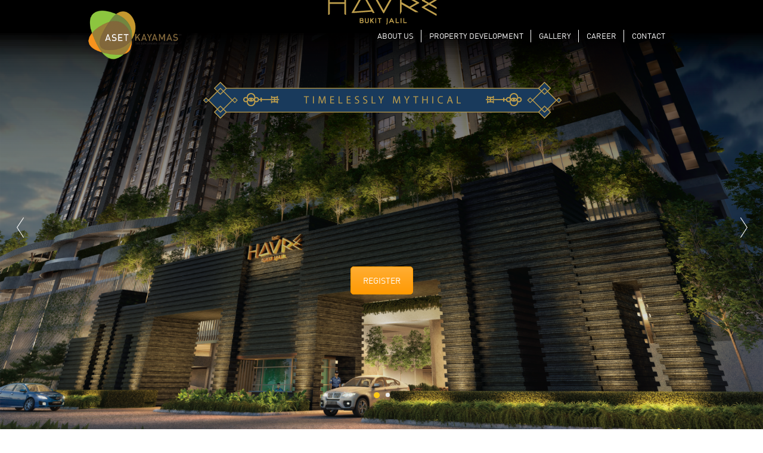

--- FILE ---
content_type: text/html; charset=UTF-8
request_url: https://asetkayamas.com/property-development/
body_size: 110910
content:
<!DOCTYPE html>
<html lang="en-US">
    <head>
        <meta charset="UTF-8">
        <meta name="format-detection" content="telephone=no" />
        <meta name="apple-mobile-web-app-capable" content="yes" />
        <meta name="viewport" content="width=device-width, initial-scale=1, maximum-scale=1.0, user-scalable=no, minimal-ui"/>
        <link rel="stylesheet" href="https://asetkayamas.com/wp-content/themes/nrgevent/assets/css/jquery.fancybox.min.css" type="text/css" media="screen" />

        <title>PROPERTY DEVELOPMENT &#8211; Aset Kayamas</title>
<meta name='robots' content='max-image-preview:large' />
<link rel='dns-prefetch' href='//maps.googleapis.com' />
<link rel='dns-prefetch' href='//www.googletagmanager.com' />
<link rel='dns-prefetch' href='//www.google.com' />
<link rel='dns-prefetch' href='//s.w.org' />
<link rel="alternate" type="application/rss+xml" title="Aset Kayamas &raquo; Feed" href="https://asetkayamas.com/feed/" />
<script type="text/javascript">
window._wpemojiSettings = {"baseUrl":"https:\/\/s.w.org\/images\/core\/emoji\/13.1.0\/72x72\/","ext":".png","svgUrl":"https:\/\/s.w.org\/images\/core\/emoji\/13.1.0\/svg\/","svgExt":".svg","source":{"concatemoji":"https:\/\/asetkayamas.com\/wp-includes\/js\/wp-emoji-release.min.js?ver=7bb72bb80214cea29195530897b21e61"}};
/*! This file is auto-generated */
!function(e,a,t){var n,r,o,i=a.createElement("canvas"),p=i.getContext&&i.getContext("2d");function s(e,t){var a=String.fromCharCode;p.clearRect(0,0,i.width,i.height),p.fillText(a.apply(this,e),0,0);e=i.toDataURL();return p.clearRect(0,0,i.width,i.height),p.fillText(a.apply(this,t),0,0),e===i.toDataURL()}function c(e){var t=a.createElement("script");t.src=e,t.defer=t.type="text/javascript",a.getElementsByTagName("head")[0].appendChild(t)}for(o=Array("flag","emoji"),t.supports={everything:!0,everythingExceptFlag:!0},r=0;r<o.length;r++)t.supports[o[r]]=function(e){if(!p||!p.fillText)return!1;switch(p.textBaseline="top",p.font="600 32px Arial",e){case"flag":return s([127987,65039,8205,9895,65039],[127987,65039,8203,9895,65039])?!1:!s([55356,56826,55356,56819],[55356,56826,8203,55356,56819])&&!s([55356,57332,56128,56423,56128,56418,56128,56421,56128,56430,56128,56423,56128,56447],[55356,57332,8203,56128,56423,8203,56128,56418,8203,56128,56421,8203,56128,56430,8203,56128,56423,8203,56128,56447]);case"emoji":return!s([10084,65039,8205,55357,56613],[10084,65039,8203,55357,56613])}return!1}(o[r]),t.supports.everything=t.supports.everything&&t.supports[o[r]],"flag"!==o[r]&&(t.supports.everythingExceptFlag=t.supports.everythingExceptFlag&&t.supports[o[r]]);t.supports.everythingExceptFlag=t.supports.everythingExceptFlag&&!t.supports.flag,t.DOMReady=!1,t.readyCallback=function(){t.DOMReady=!0},t.supports.everything||(n=function(){t.readyCallback()},a.addEventListener?(a.addEventListener("DOMContentLoaded",n,!1),e.addEventListener("load",n,!1)):(e.attachEvent("onload",n),a.attachEvent("onreadystatechange",function(){"complete"===a.readyState&&t.readyCallback()})),(n=t.source||{}).concatemoji?c(n.concatemoji):n.wpemoji&&n.twemoji&&(c(n.twemoji),c(n.wpemoji)))}(window,document,window._wpemojiSettings);
</script>
<style type="text/css">
img.wp-smiley,
img.emoji {
	display: inline !important;
	border: none !important;
	box-shadow: none !important;
	height: 1em !important;
	width: 1em !important;
	margin: 0 0.07em !important;
	vertical-align: -0.1em !important;
	background: none !important;
	padding: 0 !important;
}
</style>
	<link rel="alternate stylesheet" title="Dark" type="text/css" media="screen,projection" href="https://asetkayamas.com/wp-content/plugins/easy-media-gallery-pro/css/styles/mediabox/Dark.css" />
<link rel="alternate stylesheet" title="Light" type="text/css" media="screen,projection" href="https://asetkayamas.com/wp-content/plugins/easy-media-gallery-pro/css/styles/mediabox/Light.css" />
<link rel="alternate stylesheet" title="Transparent" type="text/css" media="screen,projection" href="https://asetkayamas.com/wp-content/plugins/easy-media-gallery-pro/css/styles/mediabox/Transparent.css" />
<link rel='stylesheet' property='stylesheet' id='bootstrap-css'  href='https://asetkayamas.com/wp-content/themes/nrgevent/assets/css/bootstrap.min.css?ver=7bb72bb80214cea29195530897b21e61' type='text/css' media='all' />
<link rel='stylesheet' property='stylesheet' id='font-awesome-css'  href='https://asetkayamas.com/wp-content/plugins/js_composer/assets/lib/bower/font-awesome/css/font-awesome.min.css?ver=5.5.2' type='text/css' media='all' />
<link rel='stylesheet' property='stylesheet' id='idangerous.swiper-css'  href='https://asetkayamas.com/wp-content/themes/nrgevent/assets/css/idangerous.swiper.css?ver=7bb72bb80214cea29195530897b21e61' type='text/css' media='all' />
<link rel='stylesheet' property='stylesheet' id='change-color-css'  href='https://asetkayamas.com/wp-content/themes/nrgevent/assets/css/change_color.css?ver=7bb72bb80214cea29195530897b21e61' type='text/css' media='all' />
<link rel='stylesheet' property='stylesheet' id='base-style-css'  href='https://asetkayamas.com/wp-content/themes/nrgevent/assets/css/style.css?ver=7bb72bb80214cea29195530897b21e61' type='text/css' media='all' />
<link rel='stylesheet' property='stylesheet' id='additional-style-css'  href='https://asetkayamas.com/wp-content/themes/nrgevent/assets/css/additional_style.css?ver=7bb72bb80214cea29195530897b21e61' type='text/css' media='all' />
<link rel='stylesheet' property='stylesheet' id='dynamic-css-css'  href='https://asetkayamas.com/wp-admin/admin-ajax.php?action=dynamic_css&#038;ver=1.2' type='text/css' media='all' />
<link rel='stylesheet' property='stylesheet' id='nrgevent-style-css'  href='https://asetkayamas.com/wp-content/themes/nrgevent/style.css?ver=7bb72bb80214cea29195530897b21e61' type='text/css' media='all' />
<link rel='stylesheet' property='stylesheet' id='wp-block-library-css'  href='https://asetkayamas.com/wp-includes/css/dist/block-library/style.min.css?ver=7bb72bb80214cea29195530897b21e61' type='text/css' media='all' />
<style id='global-styles-inline-css' type='text/css'>
body{--wp--preset--color--black: #000000;--wp--preset--color--cyan-bluish-gray: #abb8c3;--wp--preset--color--white: #ffffff;--wp--preset--color--pale-pink: #f78da7;--wp--preset--color--vivid-red: #cf2e2e;--wp--preset--color--luminous-vivid-orange: #ff6900;--wp--preset--color--luminous-vivid-amber: #fcb900;--wp--preset--color--light-green-cyan: #7bdcb5;--wp--preset--color--vivid-green-cyan: #00d084;--wp--preset--color--pale-cyan-blue: #8ed1fc;--wp--preset--color--vivid-cyan-blue: #0693e3;--wp--preset--color--vivid-purple: #9b51e0;--wp--preset--gradient--vivid-cyan-blue-to-vivid-purple: linear-gradient(135deg,rgba(6,147,227,1) 0%,rgb(155,81,224) 100%);--wp--preset--gradient--light-green-cyan-to-vivid-green-cyan: linear-gradient(135deg,rgb(122,220,180) 0%,rgb(0,208,130) 100%);--wp--preset--gradient--luminous-vivid-amber-to-luminous-vivid-orange: linear-gradient(135deg,rgba(252,185,0,1) 0%,rgba(255,105,0,1) 100%);--wp--preset--gradient--luminous-vivid-orange-to-vivid-red: linear-gradient(135deg,rgba(255,105,0,1) 0%,rgb(207,46,46) 100%);--wp--preset--gradient--very-light-gray-to-cyan-bluish-gray: linear-gradient(135deg,rgb(238,238,238) 0%,rgb(169,184,195) 100%);--wp--preset--gradient--cool-to-warm-spectrum: linear-gradient(135deg,rgb(74,234,220) 0%,rgb(151,120,209) 20%,rgb(207,42,186) 40%,rgb(238,44,130) 60%,rgb(251,105,98) 80%,rgb(254,248,76) 100%);--wp--preset--gradient--blush-light-purple: linear-gradient(135deg,rgb(255,206,236) 0%,rgb(152,150,240) 100%);--wp--preset--gradient--blush-bordeaux: linear-gradient(135deg,rgb(254,205,165) 0%,rgb(254,45,45) 50%,rgb(107,0,62) 100%);--wp--preset--gradient--luminous-dusk: linear-gradient(135deg,rgb(255,203,112) 0%,rgb(199,81,192) 50%,rgb(65,88,208) 100%);--wp--preset--gradient--pale-ocean: linear-gradient(135deg,rgb(255,245,203) 0%,rgb(182,227,212) 50%,rgb(51,167,181) 100%);--wp--preset--gradient--electric-grass: linear-gradient(135deg,rgb(202,248,128) 0%,rgb(113,206,126) 100%);--wp--preset--gradient--midnight: linear-gradient(135deg,rgb(2,3,129) 0%,rgb(40,116,252) 100%);--wp--preset--duotone--dark-grayscale: url('#wp-duotone-dark-grayscale');--wp--preset--duotone--grayscale: url('#wp-duotone-grayscale');--wp--preset--duotone--purple-yellow: url('#wp-duotone-purple-yellow');--wp--preset--duotone--blue-red: url('#wp-duotone-blue-red');--wp--preset--duotone--midnight: url('#wp-duotone-midnight');--wp--preset--duotone--magenta-yellow: url('#wp-duotone-magenta-yellow');--wp--preset--duotone--purple-green: url('#wp-duotone-purple-green');--wp--preset--duotone--blue-orange: url('#wp-duotone-blue-orange');--wp--preset--font-size--small: 13px;--wp--preset--font-size--medium: 20px;--wp--preset--font-size--large: 36px;--wp--preset--font-size--x-large: 42px;}.has-black-color{color: var(--wp--preset--color--black) !important;}.has-cyan-bluish-gray-color{color: var(--wp--preset--color--cyan-bluish-gray) !important;}.has-white-color{color: var(--wp--preset--color--white) !important;}.has-pale-pink-color{color: var(--wp--preset--color--pale-pink) !important;}.has-vivid-red-color{color: var(--wp--preset--color--vivid-red) !important;}.has-luminous-vivid-orange-color{color: var(--wp--preset--color--luminous-vivid-orange) !important;}.has-luminous-vivid-amber-color{color: var(--wp--preset--color--luminous-vivid-amber) !important;}.has-light-green-cyan-color{color: var(--wp--preset--color--light-green-cyan) !important;}.has-vivid-green-cyan-color{color: var(--wp--preset--color--vivid-green-cyan) !important;}.has-pale-cyan-blue-color{color: var(--wp--preset--color--pale-cyan-blue) !important;}.has-vivid-cyan-blue-color{color: var(--wp--preset--color--vivid-cyan-blue) !important;}.has-vivid-purple-color{color: var(--wp--preset--color--vivid-purple) !important;}.has-black-background-color{background-color: var(--wp--preset--color--black) !important;}.has-cyan-bluish-gray-background-color{background-color: var(--wp--preset--color--cyan-bluish-gray) !important;}.has-white-background-color{background-color: var(--wp--preset--color--white) !important;}.has-pale-pink-background-color{background-color: var(--wp--preset--color--pale-pink) !important;}.has-vivid-red-background-color{background-color: var(--wp--preset--color--vivid-red) !important;}.has-luminous-vivid-orange-background-color{background-color: var(--wp--preset--color--luminous-vivid-orange) !important;}.has-luminous-vivid-amber-background-color{background-color: var(--wp--preset--color--luminous-vivid-amber) !important;}.has-light-green-cyan-background-color{background-color: var(--wp--preset--color--light-green-cyan) !important;}.has-vivid-green-cyan-background-color{background-color: var(--wp--preset--color--vivid-green-cyan) !important;}.has-pale-cyan-blue-background-color{background-color: var(--wp--preset--color--pale-cyan-blue) !important;}.has-vivid-cyan-blue-background-color{background-color: var(--wp--preset--color--vivid-cyan-blue) !important;}.has-vivid-purple-background-color{background-color: var(--wp--preset--color--vivid-purple) !important;}.has-black-border-color{border-color: var(--wp--preset--color--black) !important;}.has-cyan-bluish-gray-border-color{border-color: var(--wp--preset--color--cyan-bluish-gray) !important;}.has-white-border-color{border-color: var(--wp--preset--color--white) !important;}.has-pale-pink-border-color{border-color: var(--wp--preset--color--pale-pink) !important;}.has-vivid-red-border-color{border-color: var(--wp--preset--color--vivid-red) !important;}.has-luminous-vivid-orange-border-color{border-color: var(--wp--preset--color--luminous-vivid-orange) !important;}.has-luminous-vivid-amber-border-color{border-color: var(--wp--preset--color--luminous-vivid-amber) !important;}.has-light-green-cyan-border-color{border-color: var(--wp--preset--color--light-green-cyan) !important;}.has-vivid-green-cyan-border-color{border-color: var(--wp--preset--color--vivid-green-cyan) !important;}.has-pale-cyan-blue-border-color{border-color: var(--wp--preset--color--pale-cyan-blue) !important;}.has-vivid-cyan-blue-border-color{border-color: var(--wp--preset--color--vivid-cyan-blue) !important;}.has-vivid-purple-border-color{border-color: var(--wp--preset--color--vivid-purple) !important;}.has-vivid-cyan-blue-to-vivid-purple-gradient-background{background: var(--wp--preset--gradient--vivid-cyan-blue-to-vivid-purple) !important;}.has-light-green-cyan-to-vivid-green-cyan-gradient-background{background: var(--wp--preset--gradient--light-green-cyan-to-vivid-green-cyan) !important;}.has-luminous-vivid-amber-to-luminous-vivid-orange-gradient-background{background: var(--wp--preset--gradient--luminous-vivid-amber-to-luminous-vivid-orange) !important;}.has-luminous-vivid-orange-to-vivid-red-gradient-background{background: var(--wp--preset--gradient--luminous-vivid-orange-to-vivid-red) !important;}.has-very-light-gray-to-cyan-bluish-gray-gradient-background{background: var(--wp--preset--gradient--very-light-gray-to-cyan-bluish-gray) !important;}.has-cool-to-warm-spectrum-gradient-background{background: var(--wp--preset--gradient--cool-to-warm-spectrum) !important;}.has-blush-light-purple-gradient-background{background: var(--wp--preset--gradient--blush-light-purple) !important;}.has-blush-bordeaux-gradient-background{background: var(--wp--preset--gradient--blush-bordeaux) !important;}.has-luminous-dusk-gradient-background{background: var(--wp--preset--gradient--luminous-dusk) !important;}.has-pale-ocean-gradient-background{background: var(--wp--preset--gradient--pale-ocean) !important;}.has-electric-grass-gradient-background{background: var(--wp--preset--gradient--electric-grass) !important;}.has-midnight-gradient-background{background: var(--wp--preset--gradient--midnight) !important;}.has-small-font-size{font-size: var(--wp--preset--font-size--small) !important;}.has-medium-font-size{font-size: var(--wp--preset--font-size--medium) !important;}.has-large-font-size{font-size: var(--wp--preset--font-size--large) !important;}.has-x-large-font-size{font-size: var(--wp--preset--font-size--x-large) !important;}
</style>
<link rel='stylesheet' property='stylesheet' id='contact-form-7-css'  href='https://asetkayamas.com/wp-content/plugins/contact-form-7/includes/css/styles.css?ver=5.6.4' type='text/css' media='all' />
<link rel='stylesheet' property='stylesheet' id='video_popup_close_icon-css'  href='https://asetkayamas.com/wp-content/plugins/video-popup/css/vp-close-icon/close-button-icon.css?ver=1769904982' type='text/css' media='all' />
<link rel='stylesheet' property='stylesheet' id='oba_youtubepopup_css-css'  href='https://asetkayamas.com/wp-content/plugins/video-popup/css/YouTubePopUp.css?ver=1769904982' type='text/css' media='all' />
<link rel='stylesheet' property='stylesheet' id='fo-fonts-declaration-css'  href='https://asetkayamas.com/wp-content/uploads/font-organizer/fo-declarations.css?ver=7bb72bb80214cea29195530897b21e61' type='text/css' media='all' />
<link rel='stylesheet' property='stylesheet' id='fo-fonts-elements-css'  href='https://asetkayamas.com/wp-content/uploads/font-organizer/fo-elements.css?ver=7bb72bb80214cea29195530897b21e61' type='text/css' media='all' />
<link rel='stylesheet' property='stylesheet' id='js_composer_front-css'  href='https://asetkayamas.com/wp-content/plugins/js_composer/assets/css/js_composer.min.css?ver=5.5.2' type='text/css' media='all' />
<link rel='stylesheet' property='stylesheet' id='popup-maker-site-css'  href='https://asetkayamas.com/wp-content/plugins/popup-maker/assets/css/pum-site.min.css?ver=1.20.4' type='text/css' media='all' />
<style id='popup-maker-site-inline-css' type='text/css'>
/* Popup Google Fonts */
@import url('//fonts.googleapis.com/css?family=Montserrat|Acme');

/* Popup Theme 899: Light Box */
.pum-theme-899, .pum-theme-lightbox { background-color: rgba( 0, 0, 0, 0.60 ) } 
.pum-theme-899 .pum-container, .pum-theme-lightbox .pum-container { padding: 0px; border-radius: 0px; border: 0px solid #000000; box-shadow: 0px 0px 30px 0px rgba( 2, 2, 2, 1.00 ); background-color: rgba( 24, 23, 27, 1.00 ) } 
.pum-theme-899 .pum-title, .pum-theme-lightbox .pum-title { color: #000000; text-align: left; text-shadow: 0px 0px 0px rgba( 2, 2, 2, 0.23 ); font-family: inherit; font-weight: 100; font-size: 32px; line-height: 36px } 
.pum-theme-899 .pum-content, .pum-theme-lightbox .pum-content { color: #000000; font-family: inherit; font-weight: 100 } 
.pum-theme-899 .pum-content + .pum-close, .pum-theme-lightbox .pum-content + .pum-close { position: absolute; height: 30px; width: 30px; left: auto; right: 0px; bottom: auto; top: 0px; padding: 0px; color: #ffffff; font-family: inherit; font-weight: 100; font-size: 16px; line-height: 16px; border: 0px solid #ffffff; border-radius: 0px; box-shadow: 0px 0px 15px 1px rgba( 2, 2, 2, 0.75 ); text-shadow: 0px 0px 0px rgba( 0, 0, 0, 0.23 ); background-color: rgba( 0, 0, 0, 1.00 ) } 

/* Popup Theme 3750: Floating Bar - Soft Blue */
.pum-theme-3750, .pum-theme-floating-bar { background-color: rgba( 255, 255, 255, 0.00 ) } 
.pum-theme-3750 .pum-container, .pum-theme-floating-bar .pum-container { padding: 8px; border-radius: 0px; border: 1px none #000000; box-shadow: 1px 1px 3px 0px rgba( 2, 2, 2, 0.23 ); background-color: rgba( 238, 246, 252, 1.00 ) } 
.pum-theme-3750 .pum-title, .pum-theme-floating-bar .pum-title { color: #505050; text-align: left; text-shadow: 0px 0px 0px rgba( 2, 2, 2, 0.23 ); font-family: inherit; font-weight: 400; font-size: 32px; line-height: 36px } 
.pum-theme-3750 .pum-content, .pum-theme-floating-bar .pum-content { color: #505050; font-family: inherit; font-weight: 400 } 
.pum-theme-3750 .pum-content + .pum-close, .pum-theme-floating-bar .pum-content + .pum-close { position: absolute; height: 18px; width: 18px; left: auto; right: 5px; bottom: auto; top: 50%; padding: 0px; color: #505050; font-family: Sans-Serif; font-weight: 700; font-size: 15px; line-height: 18px; border: 1px solid #505050; border-radius: 15px; box-shadow: 0px 0px 0px 0px rgba( 2, 2, 2, 0.00 ); text-shadow: 0px 0px 0px rgba( 0, 0, 0, 0.00 ); background-color: rgba( 255, 255, 255, 0.00 ); transform: translate(0, -50%) } 

/* Popup Theme 3751: Content Only - For use with page builders or block editor */
.pum-theme-3751, .pum-theme-content-only { background-color: rgba( 0, 0, 0, 0.70 ) } 
.pum-theme-3751 .pum-container, .pum-theme-content-only .pum-container { padding: 0px; border-radius: 0px; border: 1px none #000000; box-shadow: 0px 0px 0px 0px rgba( 2, 2, 2, 0.00 ) } 
.pum-theme-3751 .pum-title, .pum-theme-content-only .pum-title { color: #000000; text-align: left; text-shadow: 0px 0px 0px rgba( 2, 2, 2, 0.23 ); font-family: inherit; font-weight: 400; font-size: 32px; line-height: 36px } 
.pum-theme-3751 .pum-content, .pum-theme-content-only .pum-content { color: #8c8c8c; font-family: inherit; font-weight: 400 } 
.pum-theme-3751 .pum-content + .pum-close, .pum-theme-content-only .pum-content + .pum-close { position: absolute; height: 18px; width: 18px; left: auto; right: 7px; bottom: auto; top: 7px; padding: 0px; color: #000000; font-family: inherit; font-weight: 700; font-size: 20px; line-height: 20px; border: 1px none #ffffff; border-radius: 15px; box-shadow: 0px 0px 0px 0px rgba( 2, 2, 2, 0.00 ); text-shadow: 0px 0px 0px rgba( 0, 0, 0, 0.00 ); background-color: rgba( 255, 255, 255, 0.00 ) } 

/* Popup Theme 898: Default Theme */
.pum-theme-898, .pum-theme-default-theme { background-color: rgba( 255, 255, 255, 1.00 ) } 
.pum-theme-898 .pum-container, .pum-theme-default-theme .pum-container { padding: 18px; border-radius: 0px; border: 1px none #000000; box-shadow: 1px 1px 3px 0px rgba( 2, 2, 2, 0.23 ); background-color: rgba( 249, 249, 249, 1.00 ) } 
.pum-theme-898 .pum-title, .pum-theme-default-theme .pum-title { color: #000000; text-align: left; text-shadow: 0px 0px 0px rgba( 2, 2, 2, 0.23 ); font-family: inherit; font-size: 32px; line-height: 36px } 
.pum-theme-898 .pum-content, .pum-theme-default-theme .pum-content { color: #8c8c8c; font-family: inherit } 
.pum-theme-898 .pum-content + .pum-close, .pum-theme-default-theme .pum-content + .pum-close { position: absolute; height: 30px; width: 30px; left: auto; right: 0px; bottom: auto; top: 0px; padding: 0px; color: #ffffff; font-family: inherit; font-size: 16px; line-height: 16px; border: 1px none #ffffff; border-radius: 0px; box-shadow: 0px 0px 0px 0px rgba( 2, 2, 2, 0.23 ); text-shadow: 0px 0px 0px rgba( 0, 0, 0, 0.23 ); background-color: rgba( 0, 0, 0, 1.00 ) } 

/* Popup Theme 901: Hello Box */
.pum-theme-901, .pum-theme-hello-box { background-color: rgba( 0, 0, 0, 0.75 ) } 
.pum-theme-901 .pum-container, .pum-theme-hello-box .pum-container { padding: 0px; border-radius: 80px; border: 14px none #81d742; box-shadow: 0px 0px 0px 0px rgba( 2, 2, 2, 0.00 ) } 
.pum-theme-901 .pum-title, .pum-theme-hello-box .pum-title { color: #2d2d2d; text-align: left; text-shadow: 0px 0px 0px rgba( 2, 2, 2, 0.23 ); font-family: Montserrat; font-size: 32px; line-height: 36px } 
.pum-theme-901 .pum-content, .pum-theme-hello-box .pum-content { color: #2d2d2d; font-family: inherit } 
.pum-theme-901 .pum-content + .pum-close, .pum-theme-hello-box .pum-content + .pum-close { position: absolute; height: auto; width: auto; left: auto; right: -30px; bottom: auto; top: -30px; padding: 0px; color: #2d2d2d; font-family: inherit; font-size: 32px; line-height: 28px; border: 1px none #ffffff; border-radius: 28px; box-shadow: 0px 0px 0px 0px rgba( 2, 2, 2, 0.23 ); text-shadow: 0px 0px 0px rgba( 0, 0, 0, 0.23 ); background-color: rgba( 255, 255, 255, 1.00 ) } 

/* Popup Theme 900: Enterprise Blue */
.pum-theme-900, .pum-theme-enterprise-blue { background-color: rgba( 0, 0, 0, 0.70 ) } 
.pum-theme-900 .pum-container, .pum-theme-enterprise-blue .pum-container { padding: 28px; border-radius: 5px; border: 1px none #000000; box-shadow: 0px 10px 25px 4px rgba( 2, 2, 2, 0.50 ); background-color: rgba( 255, 255, 255, 1.00 ) } 
.pum-theme-900 .pum-title, .pum-theme-enterprise-blue .pum-title { color: #315b7c; text-align: left; text-shadow: 0px 0px 0px rgba( 2, 2, 2, 0.23 ); font-family: inherit; font-size: 34px; line-height: 36px } 
.pum-theme-900 .pum-content, .pum-theme-enterprise-blue .pum-content { color: #2d2d2d; font-family: inherit } 
.pum-theme-900 .pum-content + .pum-close, .pum-theme-enterprise-blue .pum-content + .pum-close { position: absolute; height: 28px; width: 28px; left: auto; right: 8px; bottom: auto; top: 8px; padding: 4px; color: #ffffff; font-family: inherit; font-size: 20px; line-height: 20px; border: 1px none #ffffff; border-radius: 42px; box-shadow: 0px 0px 0px 0px rgba( 2, 2, 2, 0.23 ); text-shadow: 0px 0px 0px rgba( 0, 0, 0, 0.23 ); background-color: rgba( 49, 91, 124, 1.00 ) } 

/* Popup Theme 902: Cutting Edge */
.pum-theme-902, .pum-theme-cutting-edge { background-color: rgba( 0, 0, 0, 0.50 ) } 
.pum-theme-902 .pum-container, .pum-theme-cutting-edge .pum-container { padding: 18px; border-radius: 0px; border: 1px none #000000; box-shadow: 0px 10px 25px 0px rgba( 2, 2, 2, 0.50 ); background-color: rgba( 30, 115, 190, 1.00 ) } 
.pum-theme-902 .pum-title, .pum-theme-cutting-edge .pum-title { color: #ffffff; text-align: left; text-shadow: 0px 0px 0px rgba( 2, 2, 2, 0.23 ); font-family: Sans-Serif; font-size: 26px; line-height: 28px } 
.pum-theme-902 .pum-content, .pum-theme-cutting-edge .pum-content { color: #ffffff; font-family: inherit } 
.pum-theme-902 .pum-content + .pum-close, .pum-theme-cutting-edge .pum-content + .pum-close { position: absolute; height: 24px; width: 24px; left: auto; right: 0px; bottom: auto; top: 0px; padding: 0px; color: #1e73be; font-family: inherit; font-size: 32px; line-height: 24px; border: 1px none #ffffff; border-radius: 0px; box-shadow: -1px 1px 1px 0px rgba( 2, 2, 2, 0.10 ); text-shadow: -1px 1px 1px rgba( 0, 0, 0, 0.10 ); background-color: rgba( 238, 238, 34, 1.00 ) } 

/* Popup Theme 903: Framed Border */
.pum-theme-903, .pum-theme-framed-border { background-color: rgba( 255, 255, 255, 0.50 ) } 
.pum-theme-903 .pum-container, .pum-theme-framed-border .pum-container { padding: 18px; border-radius: 0px; border: 20px outset #dd3333; box-shadow: 1px 1px 3px 0px rgba( 2, 2, 2, 0.97 ) inset; background-color: rgba( 255, 251, 239, 1.00 ) } 
.pum-theme-903 .pum-title, .pum-theme-framed-border .pum-title { color: #000000; text-align: left; text-shadow: 0px 0px 0px rgba( 2, 2, 2, 0.23 ); font-family: inherit; font-size: 32px; line-height: 36px } 
.pum-theme-903 .pum-content, .pum-theme-framed-border .pum-content { color: #2d2d2d; font-family: inherit } 
.pum-theme-903 .pum-content + .pum-close, .pum-theme-framed-border .pum-content + .pum-close { position: absolute; height: 20px; width: 20px; left: auto; right: -20px; bottom: auto; top: -20px; padding: 0px; color: #ffffff; font-family: Acme; font-size: 20px; line-height: 20px; border: 1px none #ffffff; border-radius: 0px; box-shadow: 0px 0px 0px 0px rgba( 2, 2, 2, 0.23 ); text-shadow: 0px 0px 0px rgba( 0, 0, 0, 0.23 ); background-color: rgba( 0, 0, 0, 0.55 ) } 

#pum-5060 {z-index: 1999999999}

</style>
<link rel='stylesheet' property='stylesheet' id='easymedia_styles-css'  href='https://asetkayamas.com/wp-content/plugins/easy-media-gallery-pro/css/frontend.css?ver=7bb72bb80214cea29195530897b21e61' type='text/css' media='all' />
<link rel='stylesheet' property='stylesheet' id='easymedia_paganimate-css'  href='https://asetkayamas.com/wp-content/plugins/easy-media-gallery-pro/includes/css/animate.css?ver=7bb72bb80214cea29195530897b21e61' type='text/css' media='all' />
<link rel='stylesheet' property='stylesheet' id='easymedia_filter_style-css'  href='https://asetkayamas.com/wp-content/plugins/easy-media-gallery-pro/css/styles/filter/default-filter.css?ver=7bb72bb80214cea29195530897b21e61' type='text/css' media='all' />
<link rel='stylesheet' property='stylesheet' id='easymedia_mediaelementplayer_skin-css'  href='https://asetkayamas.com/wp-content/plugins/easy-media-gallery-pro/includes/addons/mediaelement/mediaelementplayer-skin-yellow.css?ver=7bb72bb80214cea29195530897b21e61' type='text/css' media='all' />
<script type='text/javascript' src='https://asetkayamas.com/wp-includes/js/jquery/jquery.min.js?ver=3.6.0' id='jquery-core-js'></script>
<script type='text/javascript' src='https://asetkayamas.com/wp-includes/js/jquery/jquery-migrate.min.js?ver=3.3.2' id='jquery-migrate-js'></script>
<script type='text/javascript' id='easymedia-frontend-js-extra'>
/* <![CDATA[ */
var EasyFront = {"nblaswf":"https:\/\/asetkayamas.com\/wp-content\/plugins\/easy-media-gallery-pro\/includes\/swf\/NonverBlaster.swf","audiovol":"75","audioautoplay":"true","audioloop":"true","vidautopa":"&autoplay=1","vidautopb":"?autoplay=1","vidautopc":"1","vidautopd":"true","drclick":"true","swcntr":"true","pageffect":"flipInX","ajaxconid":"#content","defstyle":"Light","isslide":"1","probrintv":"7","mediaswf":"https:\/\/asetkayamas.com\/wp-content\/plugins\/easy-media-gallery-pro\/includes\/addons\/mediaelement\/flashmediaelement.swf","ajaxpth":"https:\/\/asetkayamas.com\/wp-admin\/admin-ajax.php","ajaxnonce":"cf61a7dc9e","ovrlayop":"0.8","closepos":"0","lightboxstyle":"emglb","sospos":"0"};
/* ]]> */
</script>
<script type='text/javascript' src='https://asetkayamas.com/wp-content/plugins/easy-media-gallery-pro/includes/js/func/frontend.js?ver=1.6.0.9' id='easymedia-frontend-js'></script>
<script type='text/javascript' src='https://asetkayamas.com/wp-content/plugins/easy-media-gallery-pro/includes/js/imageloader/imagesloaded.pkgd.js?ver=7bb72bb80214cea29195530897b21e61' id='easymedia-imageloader-js'></script>
<script type='text/javascript' src='https://asetkayamas.com/wp-content/plugins/video-popup/js/YouTubePopUp.jquery.js?ver=1769904982' id='oba_youtubepopup_plugin-js'></script>
<script type='text/javascript' src='https://asetkayamas.com/wp-content/plugins/video-popup/js/YouTubePopUp.js?ver=1769904982' id='oba_youtubepopup_activate-js'></script>

<!-- Google Analytics snippet added by Site Kit -->
<script type='text/javascript' src='https://www.googletagmanager.com/gtag/js?id=UA-71665913-1' id='google_gtagjs-js' async></script>
<script type='text/javascript' id='google_gtagjs-js-after'>
window.dataLayer = window.dataLayer || [];function gtag(){dataLayer.push(arguments);}
gtag('set', 'linker', {"domains":["asetkayamas.com"]} );
gtag("js", new Date());
gtag("set", "developer_id.dZTNiMT", true);
gtag("config", "UA-71665913-1", {"anonymize_ip":true});
gtag("config", "G-BFELZF1VFT");
</script>

<!-- End Google Analytics snippet added by Site Kit -->
<link rel="https://api.w.org/" href="https://asetkayamas.com/wp-json/" /><link rel="alternate" type="application/json" href="https://asetkayamas.com/wp-json/wp/v2/pages/619" /><link rel="EditURI" type="application/rsd+xml" title="RSD" href="https://asetkayamas.com/xmlrpc.php?rsd" />
<link rel="wlwmanifest" type="application/wlwmanifest+xml" href="https://asetkayamas.com/wp-includes/wlwmanifest.xml" /> 

<link rel="canonical" href="https://asetkayamas.com/property-development/" />
<link rel='shortlink' href='https://asetkayamas.com/?p=619' />
<link rel="alternate" type="application/json+oembed" href="https://asetkayamas.com/wp-json/oembed/1.0/embed?url=https%3A%2F%2Fasetkayamas.com%2Fproperty-development%2F" />
<link rel="alternate" type="text/xml+oembed" href="https://asetkayamas.com/wp-json/oembed/1.0/embed?url=https%3A%2F%2Fasetkayamas.com%2Fproperty-development%2F&#038;format=xml" />

<!-- BEGIN Clicky Analytics v1.6.5 Tracking - https://deconf.com/clicky-analytics-dashboard-wordpress/ -->
<script type="text/javascript">
  var clicky_custom = clicky_custom || {};
  clicky_custom.outbound_pattern = ['/go/','/out/'];
</script>

<script async src="//static.getclicky.com/101354740.js"></script>

<!-- END Clicky Analytics v1.6.5 Tracking - https://deconf.com/clicky-analytics-dashboard-wordpress/ -->

<!-- Easy Media Gallery PRO START (version 1.6.0.9)-->

<style>
.view {margin-bottom:12px; margin-right:6px; margin-left:6px;}.da-thumbs article.da-animate p, p.da-animatenh, .emgtitle, .bx-caption span {color:#C7C7C7 !important;}span.link_post, span.zoom, span.zooma {background-color:#474747;}.da-thumbs article.da-animate {cursor: pointer;}#slider1_container, #slider2_container, .view,.view img,.da-thumbs,.da-thumbs article.da-animate {border-radius:3px;}.emgfotorama, .view, #slider1_container, #slider2_container {}.emgfotorama, .bx-viewport, #slider1_container, #slider2_container, .view {-webkit-box-shadow: 1px 1px 3px #4A4A4A; -moz-box-shadow: 1px 1px 3px #4A4A4A; box-shadow: 1px 1px 3px #4A4A4A;}#mbOverlay, .emg_overlay, .fbx-modal, #cboxOverlay, #lightboxOverlay, .fancybox-overlay, .fancybox-overlay-fixed, #fancybox-overlay, .pp_overlay, #TB_overlay {background: url(https://asetkayamas.com/wp-content/plugins/easy-media-gallery-pro/css/images/patterns/pattern-11.png) !important; background-repeat: repeat;}#mbOverlay, .emg_overlay, .fbx-modal, #cboxOverlay, #lightboxOverlay, .fancybox-overlay, .fancybox-overlay-fixed, #fancybox-overlay, .pp_overlay, #TB_overlay {background-color:#F7F0D7 !important;}.fullwidth #expand {background:#2187e7 !important; box-shadow:0px 0px 6px 1px rgba(33,135,231,0.2);-moz-animation:fullexpand 7s ease-out;-webkit-animation:fullexpand 7s ease-out;}.bx-caption, .emgtitle, p.emgfittext { background: #939490 !important;}.bx-caption, .emgtitle, p.da-animatenh, .da-thumbs article.da-animate p{margin-top: 0px !important; top:0px;}.lb-closeContainer{bottom: 10px;}#emgoptions .portfolio-tabs a:hover, #emgoptions a.selected {color: rgb(0,0,0) !important;}#emgoptions a.selected {border-top: 3px solid rgb(0,0,0) !important;}#filters { list-style-type: none !important;}.emgmask, .emgview, .da-thumbs article{position: absolute; background: rgba(0,0,0,0.4); background-repeat:repeat; width: 100%; height: 100%;}#mbPrevLink {background: url("https://asetkayamas.com/wp-content/plugins/easy-media-gallery-pro/css/images/prev.png") no-repeat scroll 0% 0% transparent !important;width: 40px !important;height: 80px !important;position: absolute !important;left: 15px !important;z-index:100000;opacity: 0.7;outline: none !important;margin-top:-100px !important;}#mbNextLink {background: url("https://asetkayamas.com/wp-content/plugins/easy-media-gallery-pro/css/images/next.png") no-repeat scroll 0% 0% transparent !important;width: 40px !important;height: 80px !important;position: absolute !important;right: 15px !important;z-index:100000;opacity: 0.7;outline: none !important;margin-top:-100px !important;}span.zoom{background-image:url(https://asetkayamas.com/wp-content/plugins/easy-media-gallery-pro/css/images/magnify/Icon-0.png); background-repeat:no-repeat; background-position:center;}span.emg-badges{background:url(https://asetkayamas.com/wp-content/plugins/easy-media-gallery-pro/css/images/badges/Blue.png); background-repeat:no-repeat; background-position:center;}span.emg-badges{right:1px; top:1px;}</style>   

 <!--[if lt IE 9]>
<script src="https://asetkayamas.com/wp-content/plugins/easy-media-gallery-pro/includes/js/func/html5.js" type="text/javascript"></script>
<![endif]-->   

 <!--[if lt IE 9]>
<script src="https://asetkayamas.com/wp-content/plugins/easy-media-gallery-pro/includes/js/func/html5shiv.js" type="text/javascript"></script>
<![endif]-->  


<!-- Easy Media Gallery PRO END  -->  
    
	<meta name="generator" content="Site Kit by Google 1.68.0" />		<script type='text/javascript'>
			var video_popup_unprm_general_settings = {
    			'unprm_r_border': ''
			};
		</script>
	<meta name="generator" content="Powered by WPBakery Page Builder - drag and drop page builder for WordPress."/>
<!--[if lte IE 9]><link rel="stylesheet" type="text/css" href="https://asetkayamas.com/wp-content/plugins/js_composer/assets/css/vc_lte_ie9.min.css" media="screen"><![endif]--><link rel="icon" href="https://asetkayamas.com/wp-content/uploads/2017/07/cropped-site_identity-01-32x32.png" sizes="32x32" />
<link rel="icon" href="https://asetkayamas.com/wp-content/uploads/2017/07/cropped-site_identity-01-192x192.png" sizes="192x192" />
<link rel="apple-touch-icon" href="https://asetkayamas.com/wp-content/uploads/2017/07/cropped-site_identity-01-180x180.png" />
<meta name="msapplication-TileImage" content="https://asetkayamas.com/wp-content/uploads/2017/07/cropped-site_identity-01-270x270.png" />
		<style type="text/css" id="wp-custom-css">
			/*
You can add your own CSS here.

Click the help icon above to learn more.
*/		</style>
		<noscript><style type="text/css"> .wpb_animate_when_almost_visible { opacity: 1; }</style></noscript>    </head>

    
    <body class="page-template-default page page-id-619 wpb-js-composer js-comp-ver-5.5.2 vc_responsive" data-color="yellow">

                    <!-- LOADER -->
            <div id="loading">
                <div id="loading-center">
                    <div id="loading-center-absolute">
                        <div class="bigSqr">
                            <div class="square first"></div>
                            <div class="square second"></div>
                            <div class="square third"></div>
                            <div class="square fourth"></div>
                        </div>
                    </div>
                </div>
                <div id="loading-text">Loading</div>
            </div>
        
        <!-- HEADER -->
                <style>
            .test{
                display: none;
            }
            #videoPop {
                display:none;
                width: 100% !important;
                height: 100% !important;
                margin: 4% 21%;
                padding: 0;
                position: fixed;
                z-index: 999;
            }
            .fancybox-skin {
                padding:0 !important;
            }
        </style>
        <header class="header fixed default">
            <div class="container move_front">
                
                <div class="logo-block">
                                        <a class="logo" href="https://asetkayamas.com/">
                                                        <img class="f-logo" src="https://asetkayamas.com/wp-content/uploads/2023/10/Aset-Kayamas-Logo.png" alt="Aset Kayamas">
                                                    </a>
                </div>
                <nav class="main-nav">
                    
                    <ul id="menu-top-menu" class="anchor-navigation"><li id="menu-item-374"  class="menu-item menu-item-type-post_type menu-item-object-page menu-item-has-children page-dropdown nav-item menu-item-374"><a href="https://asetkayamas.com/about-us/">ABOUT US</a>
 <i class="fa fa-angle-down"></i><ul class="dopwown-menu">
	<li id="menu-item-457"  class="menu-item menu-item-type-custom menu-item-object-custom nav-item menu-item-457"><a href="https://asetkayamas.com/about-us/">Company Profile</a></li>
	<li id="menu-item-381"  class="menu-item menu-item-type-custom menu-item-object-custom nav-item menu-item-381"><a href="https://asetkayamas.com/about-us/#the_group">The Group</a></li>
	<li id="menu-item-459"  class="menu-item menu-item-type-custom menu-item-object-custom nav-item menu-item-459"><a href="https://asetkayamas.com/about-us/#management_team">Management Team</a></li>
</ul>
</li>
<li id="menu-item-857"  class="menu-item menu-item-type-post_type menu-item-object-page menu-item-has-children page-dropdown nav-item menu-item-857"><a href="https://asetkayamas.com/luxury-highrise-residences/">PROPERTY DEVELOPMENT</a>
 <i class="fa fa-angle-down"></i><ul class="dopwown-menu">
	<li id="menu-item-839"  class="menu-item menu-item-type-post_type menu-item-object-page nav-item menu-item-839"><a href="https://asetkayamas.com/luxury-highrise-residences/">Luxury Highrise Residences</a></li>
	<li id="menu-item-4711"  class="menu-item menu-item-type-post_type menu-item-object-page nav-item menu-item-4711"><a href="https://asetkayamas.com/a-series/">A SERIES</a></li>
	<li id="menu-item-4718"  class="menu-item menu-item-type-post_type menu-item-object-page nav-item menu-item-4718"><a href="https://asetkayamas.com/l-series/">L SERIES</a></li>
	<li id="menu-item-4719"  class="menu-item menu-item-type-post_type menu-item-object-page nav-item menu-item-4719"><a href="https://asetkayamas.com/h-series/">H SERIES</a></li>
	<li id="menu-item-844"  class="menu-item menu-item-type-post_type menu-item-object-page nav-item menu-item-844"><a href="https://asetkayamas.com/affordable-homes/">Affordable Homes</a></li>
</ul>
</li>
<li id="menu-item-181"  class="menu-item menu-item-type-post_type menu-item-object-page menu-item-has-children page-dropdown nav-item menu-item-181"><a href="https://asetkayamas.com/event/">Gallery</a>
 <i class="fa fa-angle-down"></i><ul class="dopwown-menu">
	<li id="menu-item-1367"  class="menu-item menu-item-type-custom menu-item-object-custom nav-item menu-item-1367"><a href="https://asetkayamas.com/news/">News</a></li>
	<li id="menu-item-461"  class="menu-item menu-item-type-custom menu-item-object-custom nav-item menu-item-461"><a href="https://asetkayamas.com/event/">Events</a></li>
	<li id="menu-item-1368"  class="menu-item menu-item-type-custom menu-item-object-custom nav-item menu-item-1368"><a href="https://asetkayamas.com/site-progress/">SITE PROGRESS</a></li>
</ul>
</li>
<li id="menu-item-3298"  class="menu-item menu-item-type-post_type menu-item-object-page nav-item menu-item-3298"><a href="https://asetkayamas.com/career/">CAREER</a></li>
<li id="menu-item-192"  class="menu-item menu-item-type-post_type menu-item-object-page nav-item menu-item-192"><a href="https://asetkayamas.com/contact/">CONTACT</a></li>
</ul>
                                    </nav>
                <button class="cmn-toggle-switch"><span></span></button>
            </div>
        </header>
        <!--        <div id="videoPop">
                    <video width="320" height="240" controls>
                        <source src="https://asetkayamas.com/wp-content/themes/nrgevent/Aset Kayamas_CNY2018_2min_Final.mp4" type="video/mp4">
                    </video>
                </div>--><div class="container move_up">
	
<div data-vc-full-width="true" data-vc-full-width-init="false" data-vc-stretch-content="true" class="vc_row wpb_row vc_row-fluid"><div class="nopadding wpb_column vc_column_container vc_col-sm-12"><div class="vc_column-inner "><div class="wpb_wrapper">		
		<!-- MAIN-SLIDER -->
		<div class="main-slider clearfix ">
			<div class="swiper-container" data-autoplay="0" data-loop="1" data-speed="500" data-center="0" data-slides-per-view="1" data-add-slides="2">
				<div class="swiper-wrapper">

				
					<div class="swiper-slide active" data-val="0">
						<div class="fullheight">
							<img class="center-image" src="https://asetkayamas.com/wp-content/uploads/2017/08/property.png" alt="">							
								
																<!-- default slide -->
								<div class="vertical-align">
								<div class="square-box"> 

									
									
																		
								</div>
								</div>
								
								
								
                        		
							</div>
					</div>
				
					<div class="swiper-slide" data-val="1">
						<div class="fullheight">
							<img class="center-image" src="https://asetkayamas.com/wp-content/uploads/2016/01/8576799558_ff0e2238c5_b-01.jpg" alt="">							
								
								
																<!-- search slide -->
								<div class="vertical-align">
								<div class="banner-block">
                        			                        			
                        				
                        			
									<!-- <form action="get">
										<div class="banner-form">
											<input class="banner-input" type="text" name="s" required="" placeholder="">
											<input class="banner-submit" type="submit" value="search">
										</div>
									</form> -->
                        		</div>
                        		</div>
                        		
								
                        		
							</div>
					</div>
				
				

				</div>
				<div class="pagination"></div>
								<div class="swiper-arrow-left style-1"><img src="https://asetkayamas.com/wp-content/themes/nrgevent/assets/img/arrow_left_3.png" alt="arrow_left"></div>  
				<div class="swiper-arrow-right style-1"><img src="https://asetkayamas.com/wp-content/themes/nrgevent/assets/img/arrow_right_3.png" alt="arrow_right"></div>         
			</div>

			<!-- COUNTERS -->
						<div class="counter-wrapper  clearfix">
				<div class="conteiner">

					
						<h4 class="counter-title"></h4>
						<div class="counters-block clearfix" data-finaldate="11 sep 2016">
							<div class="counters-entry">
								<div class="counters-count days"></div>
								<div class="counters-label">days</div>
							</div>
							<div class="counters-entry">
								<div class="counters-count hours"></div>
								<div class="counters-label">hours</div>
							</div>
							<div class="counters-entry">
								<div class="counters-count minutes"></div>
								<div class="counters-label">minutes</div>
							</div>
							<div class="counters-entry">
								<div class="counters-count seconds"></div>
								<div class="counters-label">seconds</div>
							</div>
						</div>
												<a class="register-link c-btn b-50 yellow hv-yellow-o" href="#">
							joing us now						</a>
						
					
	        					

				</div>
			</div>
						<div class="register-popup custom-popup">
				<div class="popup-close"><i class="fa fa-times"></i></div>
				<div role="form" class="wpcf7" id="wpcf7-f142-p619-o1" lang="en-US" dir="ltr">
<div class="screen-reader-response"><p role="status" aria-live="polite" aria-atomic="true"></p> <ul></ul></div>
<form action="/property-development/#wpcf7-f142-p619-o1" method="post" class="wpcf7-form init" novalidate="novalidate" data-status="init">
<div style="display: none;">
<input type="hidden" name="_wpcf7" value="142" />
<input type="hidden" name="_wpcf7_version" value="5.6.4" />
<input type="hidden" name="_wpcf7_locale" value="en_US" />
<input type="hidden" name="_wpcf7_unit_tag" value="wpcf7-f142-p619-o1" />
<input type="hidden" name="_wpcf7_container_post" value="619" />
<input type="hidden" name="_wpcf7_posted_data_hash" value="" />
<input type="hidden" name="_wpcf7_recaptcha_response" value="" />
</div>
<h3 class="popup-title">Registration</h3>
<div class="c-form-group">
<div class="c-form-label">First name</div>
<p>	<span class="wpcf7-form-control-wrap" data-name="your-name"><input type="text" name="your-name" value="" size="40" class="wpcf7-form-control wpcf7-text wpcf7-validates-as-required" aria-required="true" aria-invalid="false" /></span>
</p></div>
<div class="c-form-group">
<div class="c-form-label">Last name</div>
<p>	<span class="wpcf7-form-control-wrap" data-name="your-last-name"><input type="email" name="your-last-name" value="" size="40" class="wpcf7-form-control wpcf7-text wpcf7-email wpcf7-validates-as-required wpcf7-validates-as-email" aria-required="true" aria-invalid="false" /></span>
</p></div>
<div class="c-form-group">
<div class="c-form-label">Email</div>
<p>	<span class="wpcf7-form-control-wrap" data-name="your-email"><input type="email" name="your-email" value="" size="40" class="wpcf7-form-control wpcf7-text wpcf7-email wpcf7-validates-as-required wpcf7-validates-as-email" aria-required="true" aria-invalid="false" /></span>
</p></div>
<div class="c-form-group">
<div class="c-form-label">Message</div>
<p>	<span class="wpcf7-form-control-wrap" data-name="your-message"><textarea name="your-message" cols="40" rows="10" class="wpcf7-form-control wpcf7-textarea" aria-invalid="false"></textarea></span>
</p></div>
<p><input type="submit" value="Register" class="wpcf7-form-control has-spinner wpcf7-submit c-btn b-50 black hv-yellow-o" /></p>
<input type='hidden' class='wpcf7-pum' value='{"closepopup":false,"closedelay":0,"openpopup":false,"openpopup_id":0}' /><div class="wpcf7-response-output" aria-hidden="true"></div></form></div>			</div>
					</div>
		<div class="vc_row wpb_row vc_inner vc_row-fluid z_index"><div class="wpb_column vc_column_container vc_col-sm-12"><div class="vc_column-inner "><div class="wpb_wrapper">
	<div  class="wpb_single_image wpb_content_element vc_align_center">
		
		<figure class="wpb_wrapper vc_figure">
			<div class="vc_single_image-wrapper   vc_box_border_grey"><img width="194" height="180" src="https://asetkayamas.com/wp-content/uploads/2017/08/project4.png" class="vc_single_image-img attachment-full" alt="" loading="lazy" /></div>
		</figure>
	</div>

	<div  class="wpb_single_image wpb_content_element vc_align_center">
		
		<figure class="wpb_wrapper vc_figure">
			<div class="vc_single_image-wrapper   vc_box_border_grey"><img width="610" height="67" src="https://asetkayamas.com/wp-content/uploads/2017/08/but.png" class="vc_single_image-img attachment-full" alt="" loading="lazy" srcset="https://asetkayamas.com/wp-content/uploads/2017/08/but.png 610w, https://asetkayamas.com/wp-content/uploads/2017/08/but-300x33.png 300w" sizes="(max-width: 610px) 100vw, 610px" /></div>
		</figure>
	</div>
<div class="vc_empty_space  special_space"   style="height: 370px" ><span class="vc_empty_space_inner"></span></div>
<div class="vc_btn3-container  special_button vc_btn3-center" >
	<button class="vc_general vc_btn3 vc_btn3-size-md vc_btn3-shape-rounded vc_btn3-style-modern vc_btn3-color-warning">REGISTER</button></div>
</div></div></div></div></div></div></div></div><div class="vc_row-full-width vc_clearfix"></div><div class="vc_row wpb_row vc_row-fluid"><div class="wpb_column vc_column_container vc_col-sm-12"><div class="vc_column-inner "><div class="wpb_wrapper"><h2 style="text-align: left;font-family:Abril Fatface;font-weight:400;font-style:normal" class="vc_custom_heading heading_proper" >CONCEPT:</h2><div class="vc_separator wpb_content_element vc_separator_align_center vc_sep_width_100 vc_sep_pos_align_center vc_sep_color_grey" ><span class="vc_sep_holder vc_sep_holder_l"><span  class="vc_sep_line"></span></span><span class="vc_sep_holder vc_sep_holder_r"><span  class="vc_sep_line"></span></span>
</div><h2 style="text-align: left;font-family:Abril Fatface;font-weight:400;font-style:normal" class="vc_custom_heading custom_head" >A MYTHICAL LIVING<br />
</h2>
	<div class="wpb_text_column wpb_content_element " >
		<div class="wpb_wrapper">
			<p>Inspired by its prime location, ‘HAVRE’, French for ‘haven’, exudes an aura of serenity lets one bask in the wonders of nature and soothe their weary bodies without worry, disturbance and prolonged travel – perfectly embodying an exclusive sanctuary set in the midst of a cacophonous metropolitan landscape.</p>
<p>Gently hidden within the blossoming Bukit Jalil, THE HAVRE is a utopic 2-block condominium that seamlessly melds mythical Greek and Babylonian elements with extraordinary architectural form.</p>

		</div>
	</div>
</div></div></div></div><div class="vc_row wpb_row vc_row-fluid"><div class="wpb_column vc_column_container vc_col-sm-12"><div class="vc_column-inner "><div class="wpb_wrapper"><h2 style="text-align: left;font-family:Abril Fatface;font-weight:400;font-style:normal" class="vc_custom_heading heading_proper" >FEATURES &amp; FACILITIES:</h2><div class="vc_separator wpb_content_element vc_separator_align_center vc_sep_width_100 vc_sep_pos_align_center vc_sep_color_grey" ><span class="vc_sep_holder vc_sep_holder_l"><span  class="vc_sep_line"></span></span><span class="vc_sep_holder vc_sep_holder_r"><span  class="vc_sep_line"></span></span>
</div>
	<div class="wpb_text_column wpb_content_element " >
		<div class="wpb_wrapper">
			<p>Bask in the sunlit majesty of the Icarus lobby as you enter THE HAVRE, and let wisdom, self-expression and serenity flourish as you immerse yourself in the culmination of Greek, Babylonian and contemporary architectural design.</p>
<p>Experience an exclusive sanctuary set in the midst of a bustling metropolitan landscape, cocooned by lush greenery reminiscent of the Hanging Gardens of Babylonia.</p>
<p>Soothe your weary soul with a breezy stroll across the serene Odyssey recreational trek; find serenity in a soothing cup of tea by the tranquil waterfalls within THE HAVRE; or challenge your very limits at Elevated Infinite Jogging Track. Standing out from all of these is the highest Link Bridge Gymnasium that release your endorphins towards a fitter and healthier lifestyle.</p>
<p>Under THE HAVRE’s very own security detail and CCTV system, you and your loved ones may live, explore, and luxuriate in transcendental peace.</p>

		</div>
	</div>
</div></div></div></div><div class="vc_row wpb_row vc_row-fluid"><div class="wpb_column vc_column_container vc_col-sm-3"><div class="vc_column-inner "><div class="wpb_wrapper">
	<div class="wpb_text_column wpb_content_element " >
		<div class="wpb_wrapper">
			<p><strong>List of Facilities: Podium (Level 6)</strong></p>
<ul>
<li>Facilities Pavilion</li>
<li>Ring Around The Tree Waterfall</li>
<li>Main Pool</li>
<li>Kid&#8217;s Pool</li>
</ul>

		</div>
	</div>
</div></div></div><div class="wpb_column vc_column_container vc_col-sm-3"><div class="vc_column-inner "><div class="wpb_wrapper">
	<div class="wpb_text_column wpb_content_element " >
		<div class="wpb_wrapper">
			<p>&nbsp;</p>
<ul>
<li>Sunken Wading Pool</li>
<li>Shallow Area</li>
<li>Pool Sunken Lounge</li>
<li>Pool Deck</li>
</ul>

		</div>
	</div>
</div></div></div><div class="wpb_column vc_column_container vc_col-sm-3"><div class="vc_column-inner "><div class="wpb_wrapper">
	<div class="wpb_text_column wpb_content_element " >
		<div class="wpb_wrapper">
			<p>&nbsp;</p>
<ul>
<li>Cloud 9 Ramp</li>
<li>Infinity Jogging Track</li>
<li>Cloud 9 Cabana</li>
<li>Cloud 9 Deck</li>
</ul>

		</div>
	</div>
</div></div></div><div class="wpb_column vc_column_container vc_col-sm-3"><div class="vc_column-inner "><div class="wpb_wrapper">
	<div class="wpb_text_column wpb_content_element " >
		<div class="wpb_wrapper">
			<p>&nbsp;</p>
<ul>
<li>Pool Planter</li>
<li>Hammock Groove</li>
<li>Buffer Planter</li>
<li>Sky Bridge</li>
</ul>

		</div>
	</div>
</div></div></div></div><div class="vc_row wpb_row vc_row-fluid"><div class="wpb_column vc_column_container vc_col-sm-3"><div class="vc_column-inner "><div class="wpb_wrapper">
	<div class="wpb_text_column wpb_content_element " >
		<div class="wpb_wrapper">
			<p><strong>List of Facilities: Sky Garden (Level 40)</strong></p>
<ul>
<li>Multipurpose Hall</li>
<li>Mini Futsal</li>
<li>Half BasketBall Court</li>
<li>Table Tennis</li>
</ul>

		</div>
	</div>
</div></div></div><div class="wpb_column vc_column_container vc_col-sm-3"><div class="vc_column-inner "><div class="wpb_wrapper">
	<div class="wpb_text_column wpb_content_element " >
		<div class="wpb_wrapper">
			<p>&nbsp;</p>
<ul>
<li>Badminton Court</li>
<li>Sky Deck</li>
<li>Function Room</li>
<li>Games Room</li>
</ul>

		</div>
	</div>
</div></div></div><div class="wpb_column vc_column_container vc_col-sm-3"><div class="vc_column-inner "><div class="wpb_wrapper">
	<div class="wpb_text_column wpb_content_element " >
		<div class="wpb_wrapper">
			<p>&nbsp;</p>
<ul>
<li>Yoga Deck</li>
<li>Children&#8217;s Playground</li>
<li>Sand Pit</li>
<li>Pilates Deck</li>
</ul>

		</div>
	</div>
</div></div></div><div class="wpb_column vc_column_container vc_col-sm-3"><div class="vc_column-inner "><div class="wpb_wrapper">
	<div class="wpb_text_column wpb_content_element " >
		<div class="wpb_wrapper">
			<p>&nbsp;</p>
<ul>
<li>BOH</li>
<li>Sky Bridge Gymnasium</li>
</ul>

		</div>
	</div>
</div></div></div></div><div class="vc_row wpb_row vc_row-fluid"><div class="wpb_column vc_column_container vc_col-sm-12"><div class="vc_column-inner "><div class="wpb_wrapper"><h2 style="text-align: left;font-family:Abril Fatface;font-weight:400;font-style:normal" class="vc_custom_heading heading_proper" >UNIT PLAN &amp; SPECIFICATION: </h2><div class="vc_separator wpb_content_element vc_separator_align_center vc_sep_width_100 vc_sep_pos_align_center vc_sep_color_grey" ><span class="vc_sep_holder vc_sep_holder_l"><span  class="vc_sep_line"></span></span><span class="vc_sep_holder vc_sep_holder_r"><span  class="vc_sep_line"></span></span>
</div></div></div></div></div><div class="vc_row wpb_row vc_row-fluid"><div class="wpb_column vc_column_container vc_col-sm-3"><div class="vc_column-inner "><div class="wpb_wrapper"><h2 style="text-align: left;font-family:Abril Fatface;font-weight:400;font-style:normal" class="vc_custom_heading heading_Type" >TYPE A</h2><h2 style="text-align: left;font-family:Abril Fatface;font-weight:400;font-style:normal" class="vc_custom_heading subheading_Type" >Built-Up Area: 1,023sqft</h2>
	<div  class="wpb_single_image wpb_content_element vc_align_left">
		
		<figure class="wpb_wrapper vc_figure">
			<div class="vc_single_image-wrapper   vc_box_border_grey"><img width="208" height="41" src="https://asetkayamas.com/wp-content/uploads/2017/08/unitPlan.png" class="vc_single_image-img attachment-full" alt="" loading="lazy" /></div>
		</figure>
	</div>
<div class="vc_btn3-container  button_prop vc_btn3-inline" >
	<button class="vc_general vc_btn3 vc_btn3-size-md vc_btn3-shape-rounded vc_btn3-style-modern vc_btn3-color-white">VIEW FLOOR PLAN / SPEC</button></div>
</div></div></div><div class="wpb_column vc_column_container vc_col-sm-3"><div class="vc_column-inner "><div class="wpb_wrapper"><h2 style="text-align: left;font-family:Abril Fatface;font-weight:400;font-style:normal" class="vc_custom_heading heading_Type" >TYPE A6</h2><h2 style="text-align: left;font-family:Abril Fatface;font-weight:400;font-style:normal" class="vc_custom_heading subheading_Type" >Built-Up Area: 1,023sqft</h2>
	<div  class="wpb_single_image wpb_content_element vc_align_left">
		
		<figure class="wpb_wrapper vc_figure">
			<div class="vc_single_image-wrapper   vc_box_border_grey"><img width="208" height="41" src="https://asetkayamas.com/wp-content/uploads/2017/08/unitPlan.png" class="vc_single_image-img attachment-full" alt="" loading="lazy" /></div>
		</figure>
	</div>
<div class="vc_btn3-container  button_prop vc_btn3-inline" >
	<button class="vc_general vc_btn3 vc_btn3-size-md vc_btn3-shape-rounded vc_btn3-style-modern vc_btn3-color-white">VIEW FLOOR PLAN / SPEC</button></div>
</div></div></div><div class="wpb_column vc_column_container vc_col-sm-3"><div class="vc_column-inner "><div class="wpb_wrapper"><h2 style="text-align: left;font-family:Abril Fatface;font-weight:400;font-style:normal" class="vc_custom_heading heading_Type" >TYPE B</h2><h2 style="text-align: left;font-family:Abril Fatface;font-weight:400;font-style:normal" class="vc_custom_heading subheading_Type" >Built-Up Area: 1,239sqft</h2>
	<div  class="wpb_single_image wpb_content_element vc_align_left">
		
		<figure class="wpb_wrapper vc_figure">
			<div class="vc_single_image-wrapper   vc_box_border_grey"><img width="208" height="41" src="https://asetkayamas.com/wp-content/uploads/2017/08/unitPlan.png" class="vc_single_image-img attachment-full" alt="" loading="lazy" /></div>
		</figure>
	</div>
<div class="vc_btn3-container  button_prop vc_btn3-inline" >
	<button class="vc_general vc_btn3 vc_btn3-size-md vc_btn3-shape-rounded vc_btn3-style-modern vc_btn3-color-white">VIEW FLOOR PLAN / SPEC</button></div>
</div></div></div><div class="wpb_column vc_column_container vc_col-sm-3"><div class="vc_column-inner "><div class="wpb_wrapper"><h2 style="text-align: left;font-family:Abril Fatface;font-weight:400;font-style:normal" class="vc_custom_heading heading_Type" >TYPE B6</h2><h2 style="text-align: left;font-family:Abril Fatface;font-weight:400;font-style:normal" class="vc_custom_heading subheading_Type" >Built-Up Area: 1,239sqft</h2>
	<div  class="wpb_single_image wpb_content_element vc_align_left">
		
		<figure class="wpb_wrapper vc_figure">
			<div class="vc_single_image-wrapper   vc_box_border_grey"><img width="208" height="41" src="https://asetkayamas.com/wp-content/uploads/2017/08/unitPlan.png" class="vc_single_image-img attachment-full" alt="" loading="lazy" /></div>
		</figure>
	</div>
<div class="vc_btn3-container  button_prop vc_btn3-inline" >
	<button class="vc_general vc_btn3 vc_btn3-size-md vc_btn3-shape-rounded vc_btn3-style-modern vc_btn3-color-white">VIEW FLOOR PLAN / SPEC</button></div>
</div></div></div></div><div class="vc_row wpb_row vc_row-fluid"><div class="wpb_column vc_column_container vc_col-sm-12"><div class="vc_column-inner "><div class="wpb_wrapper"><h2 style="text-align: left;font-family:Abril Fatface;font-weight:400;font-style:normal" class="vc_custom_heading heading_proper" >LOCATION:</h2><div class="vc_separator wpb_content_element vc_separator_align_center vc_sep_width_100 vc_sep_pos_align_center vc_sep_color_grey" ><span class="vc_sep_holder vc_sep_holder_l"><span  class="vc_sep_line"></span></span><span class="vc_sep_holder vc_sep_holder_r"><span  class="vc_sep_line"></span></span>
</div></div></div></div></div><div class="vc_row wpb_row vc_row-fluid"><div class="wpb_column vc_column_container vc_col-sm-6"><div class="vc_column-inner "><div class="wpb_wrapper">
	<div class="wpb_text_column wpb_content_element " >
		<div class="wpb_wrapper">
			<p>Ideally situated on the fringe of the city, THE HAVRE at Bukit Jalil is where exclusivity and accessibility meet. Journey great distances to and from home without worry and trouble, as THE HAVRE is located within a gentle arm’s reach from the Bukit Jalil Highway and the Shah Alam Highway, and is just a light 600m away from the Muhibbah LRT station.</p>
<p>Luxuriate to your heart’s content without the plague of distant travel, as THE HAVRE is fitted with a covered walkway, dedicated to residents of THE HAVRE, that connects to a megamall as well as an LRT station.</p>
<p>Amenities:</p>
<ul>
<li>600m to LRT Station.</li>
<li>300m to Megamall 1.</li>
<li>2km to Megamall 2.</li>
<li>5km to The Mines.</li>
<li>10km to Bandar Puchong.</li>
<li>10km to Bandar Sunway.</li>
<li>13km to KL City Center.</li>
</ul>

		</div>
	</div>
</div></div></div><div class="wpb_column vc_column_container vc_col-sm-6"><div class="vc_column-inner "><div class="wpb_wrapper">
	<div  class="wpb_single_image wpb_content_element vc_align_left">
		
		<figure class="wpb_wrapper vc_figure">
			<div class="vc_single_image-wrapper   vc_box_border_grey"><img width="150" height="150" src="https://asetkayamas.com/wp-content/uploads/2017/08/plan-150x150.png" class="vc_single_image-img attachment-thumbnail" alt="" loading="lazy" /></div>
		</figure>
	</div>
<div class="vc_row wpb_row vc_inner vc_row-fluid"><div class="wpb_column vc_column_container vc_col-sm-6"><div class="vc_column-inner "><div class="wpb_wrapper">
	<div class="wpb_text_column wpb_content_element " >
		<div class="wpb_wrapper">
			<p>Develop &amp; Partner:</p>
<p><strong>SINERJUTA SDN. BHD.</strong> (1013408-T)<br />
Lot 33545, Batu 5, Jalan Klang Lama,<br />
58000 Kuala Lumpur.<br />
F: +603-7972 0888<br />
E: info@asetkayamas.com<br />
603 7989 9888</p>

		</div>
	</div>
<div class="vc_btn3-container  button_prop vc_btn3-inline" >
	<button class="vc_general vc_btn3 vc_btn3-size-md vc_btn3-shape-rounded vc_btn3-style-modern vc_btn3-color-white">GET DIRECTION</button></div>
</div></div></div><div class="wpb_column vc_column_container vc_col-sm-6"><div class="vc_column-inner "><div class="wpb_wrapper">
	<div class="wpb_text_column wpb_content_element " >
		<div class="wpb_wrapper">
			<p>Sales Gallery:</p>
<p>G-10, Block D Ground Floor,<br />
Street Mall One South, Jalan OS,<br />
Taman Serdang Perdana Seksyen 6,<br />
43300 Seri Kembangan, Selangor.<br />
F: +603-8959 3660<br />
E: info@asetkayamas.com<br />
603 8959 8660</p>

		</div>
	</div>
<div class="vc_btn3-container  button_prop vc_btn3-inline" >
	<button class="vc_general vc_btn3 vc_btn3-size-md vc_btn3-shape-rounded vc_btn3-style-modern vc_btn3-color-white">GET DIRECTION</button></div>
</div></div></div></div></div></div></div></div><div class="vc_row wpb_row vc_row-fluid"><div class="wpb_column vc_column_container vc_col-sm-12"><div class="vc_column-inner "><div class="wpb_wrapper"><div class="vc_btn3-container vc_btn3-center" >
	<button class="vc_general vc_btn3 vc_btn3-size-md vc_btn3-shape-rounded vc_btn3-style-modern vc_btn3-color-warning">REGISTER</button></div>
</div></div></div></div>

</div>
<!-- FOOTER -->
<footer class="footer">
    <div class="container">
        <div class="foot">
            <div class="foot_col2">
                <p class="title_fot"><a href="https://asetkayamas.com/about-us/">ABOUT US</a></p>
                <p><a href="https://asetkayamas.com/about-us//#company_profile">Company Profile</a></p>
                <p><a href="https://asetkayamas.com/about-us//#the_group">The Group</a></p>
                <p><a href="https://asetkayamas.com/about-us//#management_team">Management Team</a></p>
            </div>
            <div class="foot_col">
                <p class="title_fot"><a href="https://asetkayamas.com/luxury-highrise-residences/">PROPERTY DEVELOPMENT</a></p>
                <p><a href="https://asetkayamas.com/luxury-highrise-residences/">Luxury Highrise Residences</a></p>
                <p><a href="https://asetkayamas.com/a-series/">A Series</a></p>
                <p><a href="https://asetkayamas.com/l-series/">H Series</a></p>
                <p><a href="https://asetkayamas.com/h-series/">L Series</a></p>
                <p><a href="https://asetkayamas.com/affordable-homes/">Affordable Homes</a></p>
            </div>
            <div class="foot_col1">
                <p class="title_fot"><a href="https://asetkayamas.com/contact/">GALLERY</a></p>
                <p><a href="https://asetkayamas.com/news/">News</a></p>
                <p><a href="https://asetkayamas.com/event/">Events</a></p>
                <p><a href="https://asetkayamas.com/site-progress/">Site Progress</a></p>
            </div>
            <div class="foot_col1">
                <p class="title_fot"><a href="">CAREER</a></p>
                <p><a href="">Why Join Us</a></p>
            </div>
            <div class="foot_col3 us">
                <p class="title_fot"><a href="https://asetkayamas.com/contact/">CONTACT US</a></p>
                <p style="font-size:10px;">HEADQUATERS OFFICES:</p>
                <p style="font-size: 14px; font-family: 'DIN-Bold'!important;line-height: 15px;">ASET KAYAMAS SDN BHD<br/><span style="font-size:10px;">Registration No: 201101001289 (929423-V)</span></p>
                <p class="smallfont">Lot 33545, Batu 5, Jalan Klang Lama,</p>
                <p class="smallfont">58000 Kuala Lumpur,</p>
                <p class="smallfont">Fax: +603-79720888</p>
                <p class="smallfont">Email: enquiry@asetkayamas.com</p>
                <br><br><br>
                <p style="font-size:10px;padding-top: 10px;">HOTLINE:</p>
                <p class="bigfont">+603-7989 9888</p>
                <p class="smallfont">©2020 Aset Kayamas. All Rights Reserved.</p>
            </div>
            <div class="follow">
                <p style="font-size:10px;">FOLLOW US</p>
                <p>
                   <!--                    <a target="_blank" href="https://www.facebook.com/AsetKayamasSdnBhd/"><img src="https://asetkayamas.com/wp-content/themes/nrgevent/assets/img/fb.png"></a>                    -->
                   <!--                    <a target="_blank" href="https://www.instagram.com/asetkayamas_marketing/"><img src="https://asetkayamas.com/wp-content/themes/nrgevent/assets/img/insta.png"></a>                    -->
                    <a target="_blank"><img src="https://asetkayamas.com/wp-content/themes/nrgevent/assets/img/share.png">  </a>                  <a target="_blank" href="https://www.youtube.com/channel/UCi31scAXJNven4b3buE4t1Q"><img src="https://asetkayamas.com/wp-content/themes/nrgevent/assets/img/youtube.png"></a>
                </p>
            </div>
        </div>
</footer>
<script src="https://asetkayamas.com/wp-content/themes/nrgevent/assets/js/fancybox/jquery.fancybox.min.js"></script>
<script type="text/javascript">
    jQuery(document).ready(function () {
//        jQuery("#videoPop").fancybox({
//            'overlayShow': true,
//            'width': '80%',
//            'height': '80%',
//            'autoScale': true,
//            'transitionIn': 'fade',
//            'transitionOut': 'fade',
//            'type': 'iframe',
//            'href': 'https://asetkayamas.com/wp-content/themes/nrgevent/Aset Kayamas_CNY2018_2min_Final.mp4?controls=0'
//        }).trigger('click');
        jQuery(".fancybox").fancybox();
        //jQuery("#viii").click();
        jQuery("#popshow").click(function () {
            jQuery(".popup_property").show();
        });
        jQuery(".popclose").click(function () {
            jQuery(".popup_property").hide();
        });
        jQuery('#sli').on('click', function () {
            window.location.href = "https://asetkayamas.com/about-us/";
        });
    });
</script>

<!-- BEGIN Clicky Analytics v1.6.5 Tracking - https://deconf.com/clicky-analytics-dashboard-wordpress/ -->
<noscript><p><img alt="Clicky" width="1" height="1" src="//in.getclicky.com/100669114ns.gif" /></p></noscript>
<!-- END Clicky Analytics v1.6.5 Tracking - https://deconf.com/clicky-analytics-dashboard-wordpress/ -->
<div 
	id="pum-3661" 
	role="dialog" 
	aria-modal="false"
	class="pum pum-overlay pum-theme-899 pum-theme-lightbox popmake-overlay click_open" 
	data-popmake="{&quot;id&quot;:3661,&quot;slug&quot;:&quot;harmony&quot;,&quot;theme_id&quot;:899,&quot;cookies&quot;:[],&quot;triggers&quot;:[{&quot;type&quot;:&quot;click_open&quot;,&quot;settings&quot;:{&quot;extra_selectors&quot;:&quot;&quot;,&quot;cookie_name&quot;:null}}],&quot;mobile_disabled&quot;:null,&quot;tablet_disabled&quot;:null,&quot;meta&quot;:{&quot;display&quot;:{&quot;stackable&quot;:false,&quot;overlay_disabled&quot;:false,&quot;scrollable_content&quot;:false,&quot;disable_reposition&quot;:false,&quot;size&quot;:false,&quot;responsive_min_width&quot;:false,&quot;responsive_min_width_unit&quot;:false,&quot;responsive_max_width&quot;:false,&quot;responsive_max_width_unit&quot;:false,&quot;custom_width&quot;:false,&quot;custom_width_unit&quot;:false,&quot;custom_height&quot;:false,&quot;custom_height_unit&quot;:false,&quot;custom_height_auto&quot;:false,&quot;location&quot;:false,&quot;position_from_trigger&quot;:false,&quot;position_top&quot;:false,&quot;position_left&quot;:false,&quot;position_bottom&quot;:false,&quot;position_right&quot;:false,&quot;position_fixed&quot;:false,&quot;animation_type&quot;:false,&quot;animation_speed&quot;:false,&quot;animation_origin&quot;:false,&quot;overlay_zindex&quot;:false,&quot;zindex&quot;:false},&quot;close&quot;:{&quot;text&quot;:false,&quot;button_delay&quot;:false,&quot;overlay_click&quot;:false,&quot;esc_press&quot;:false,&quot;f4_press&quot;:false},&quot;click_open&quot;:[]}}">

	<div id="popmake-3661" class="pum-container popmake theme-899 pum-responsive pum-responsive-medium responsive size-medium">

				
				
		
				<div class="pum-content popmake-content" tabindex="0">
			<p><a href="https://asetkayamas.com/luxury-highrise-residences/"><img src="https://asetkayamas.com/wp-content/uploads/2021/04/Harmony-Pop-Up-image.jpg" alt="Harmony" /></a></p>
		</div>

				
							<button type="button" class="pum-close popmake-close" aria-label="Close">
			&#215;			</button>
		
	</div>

</div>
<div 
	id="pum-1495" 
	role="dialog" 
	aria-modal="false"
	class="pum pum-overlay pum-theme-899 pum-theme-lightbox popmake-overlay click_open" 
	data-popmake="{&quot;id&quot;:1495,&quot;slug&quot;:&quot;type-c-duplex&quot;,&quot;theme_id&quot;:899,&quot;cookies&quot;:[],&quot;triggers&quot;:[{&quot;type&quot;:&quot;click_open&quot;,&quot;settings&quot;:{&quot;extra_selectors&quot;:&quot;&quot;,&quot;cookie_name&quot;:null}}],&quot;mobile_disabled&quot;:null,&quot;tablet_disabled&quot;:null,&quot;meta&quot;:{&quot;display&quot;:{&quot;responsive_min_width&quot;:false,&quot;responsive_max_width&quot;:false,&quot;position_bottom&quot;:false,&quot;position_right&quot;:false,&quot;position_left&quot;:false,&quot;stackable&quot;:false,&quot;overlay_disabled&quot;:false,&quot;scrollable_content&quot;:false,&quot;disable_reposition&quot;:false,&quot;size&quot;:false,&quot;responsive_min_width_unit&quot;:false,&quot;responsive_max_width_unit&quot;:false,&quot;custom_width&quot;:false,&quot;custom_width_unit&quot;:false,&quot;custom_height&quot;:false,&quot;custom_height_unit&quot;:false,&quot;custom_height_auto&quot;:false,&quot;location&quot;:false,&quot;position_from_trigger&quot;:false,&quot;position_top&quot;:false,&quot;position_fixed&quot;:false,&quot;animation_type&quot;:false,&quot;animation_speed&quot;:false,&quot;animation_origin&quot;:false,&quot;overlay_zindex&quot;:false,&quot;zindex&quot;:false},&quot;close&quot;:{&quot;text&quot;:false,&quot;button_delay&quot;:false,&quot;overlay_click&quot;:false,&quot;esc_press&quot;:false,&quot;f4_press&quot;:false},&quot;click_open&quot;:[]}}">

	<div id="popmake-1495" class="pum-container popmake theme-899 pum-responsive pum-responsive-medium responsive size-medium">

				
				
		
				<div class="pum-content popmake-content" tabindex="0">
			<p><img class="aligncenter" src="https://asetkayamas.com/wp-content/uploads/2017/09/cduplex.png"></p>
		</div>

				
							<button type="button" class="pum-close popmake-close" aria-label="Close">
			&#215;			</button>
		
	</div>

</div>
<div 
	id="pum-1501" 
	role="dialog" 
	aria-modal="false"
	class="pum pum-overlay pum-theme-899 pum-theme-lightbox popmake-overlay click_open" 
	data-popmake="{&quot;id&quot;:1501,&quot;slug&quot;:&quot;type-e-duplex&quot;,&quot;theme_id&quot;:899,&quot;cookies&quot;:[],&quot;triggers&quot;:[{&quot;type&quot;:&quot;click_open&quot;,&quot;settings&quot;:{&quot;extra_selectors&quot;:&quot;&quot;,&quot;cookie_name&quot;:null}}],&quot;mobile_disabled&quot;:null,&quot;tablet_disabled&quot;:null,&quot;meta&quot;:{&quot;display&quot;:{&quot;responsive_min_width&quot;:false,&quot;responsive_max_width&quot;:false,&quot;position_bottom&quot;:false,&quot;position_right&quot;:false,&quot;position_left&quot;:false,&quot;stackable&quot;:false,&quot;overlay_disabled&quot;:false,&quot;scrollable_content&quot;:false,&quot;disable_reposition&quot;:false,&quot;size&quot;:false,&quot;responsive_min_width_unit&quot;:false,&quot;responsive_max_width_unit&quot;:false,&quot;custom_width&quot;:false,&quot;custom_width_unit&quot;:false,&quot;custom_height&quot;:false,&quot;custom_height_unit&quot;:false,&quot;custom_height_auto&quot;:false,&quot;location&quot;:false,&quot;position_from_trigger&quot;:false,&quot;position_top&quot;:false,&quot;position_fixed&quot;:false,&quot;animation_type&quot;:false,&quot;animation_speed&quot;:false,&quot;animation_origin&quot;:false,&quot;overlay_zindex&quot;:false,&quot;zindex&quot;:false},&quot;close&quot;:{&quot;text&quot;:false,&quot;button_delay&quot;:false,&quot;overlay_click&quot;:false,&quot;esc_press&quot;:false,&quot;f4_press&quot;:false},&quot;click_open&quot;:[]}}">

	<div id="popmake-1501" class="pum-container popmake theme-899 pum-responsive pum-responsive-medium responsive size-medium">

				
				
		
				<div class="pum-content popmake-content" tabindex="0">
			<p><img class="aligncenter" src="https://asetkayamas.com/wp-content/uploads/2017/09/eduplex.png"></p>
		</div>

				
							<button type="button" class="pum-close popmake-close" aria-label="Close">
			&#215;			</button>
		
	</div>

</div>
<div 
	id="pum-1507" 
	role="dialog" 
	aria-modal="false"
	class="pum pum-overlay pum-theme-899 pum-theme-lightbox popmake-overlay click_open" 
	data-popmake="{&quot;id&quot;:1507,&quot;slug&quot;:&quot;type-f-duplex&quot;,&quot;theme_id&quot;:899,&quot;cookies&quot;:[],&quot;triggers&quot;:[{&quot;type&quot;:&quot;click_open&quot;,&quot;settings&quot;:{&quot;extra_selectors&quot;:&quot;&quot;,&quot;cookie_name&quot;:null}}],&quot;mobile_disabled&quot;:null,&quot;tablet_disabled&quot;:null,&quot;meta&quot;:{&quot;display&quot;:{&quot;responsive_min_width&quot;:false,&quot;responsive_max_width&quot;:false,&quot;position_bottom&quot;:false,&quot;position_right&quot;:false,&quot;position_left&quot;:false,&quot;stackable&quot;:false,&quot;overlay_disabled&quot;:false,&quot;scrollable_content&quot;:false,&quot;disable_reposition&quot;:false,&quot;size&quot;:false,&quot;responsive_min_width_unit&quot;:false,&quot;responsive_max_width_unit&quot;:false,&quot;custom_width&quot;:false,&quot;custom_width_unit&quot;:false,&quot;custom_height&quot;:false,&quot;custom_height_unit&quot;:false,&quot;custom_height_auto&quot;:false,&quot;location&quot;:false,&quot;position_from_trigger&quot;:false,&quot;position_top&quot;:false,&quot;position_fixed&quot;:false,&quot;animation_type&quot;:false,&quot;animation_speed&quot;:false,&quot;animation_origin&quot;:false,&quot;overlay_zindex&quot;:false,&quot;zindex&quot;:false},&quot;close&quot;:{&quot;text&quot;:false,&quot;button_delay&quot;:false,&quot;overlay_click&quot;:false,&quot;esc_press&quot;:false,&quot;f4_press&quot;:false},&quot;click_open&quot;:[]}}">

	<div id="popmake-1507" class="pum-container popmake theme-899 pum-responsive pum-responsive-medium responsive size-medium">

				
				
		
				<div class="pum-content popmake-content" tabindex="0">
			<p><img class="aligncenter" src="https://asetkayamas.com/wp-content/uploads/2017/09/fduplex.png"></p>
		</div>

				
							<button type="button" class="pum-close popmake-close" aria-label="Close">
			&#215;			</button>
		
	</div>

</div>
<div 
	id="pum-1510" 
	role="dialog" 
	aria-modal="false"
	class="pum pum-overlay pum-theme-899 pum-theme-lightbox popmake-overlay click_open" 
	data-popmake="{&quot;id&quot;:1510,&quot;slug&quot;:&quot;type-a&quot;,&quot;theme_id&quot;:899,&quot;cookies&quot;:[],&quot;triggers&quot;:[{&quot;type&quot;:&quot;click_open&quot;,&quot;settings&quot;:{&quot;extra_selectors&quot;:&quot;&quot;,&quot;cookie_name&quot;:null}}],&quot;mobile_disabled&quot;:null,&quot;tablet_disabled&quot;:null,&quot;meta&quot;:{&quot;display&quot;:{&quot;responsive_min_width&quot;:false,&quot;responsive_max_width&quot;:false,&quot;position_bottom&quot;:false,&quot;position_right&quot;:false,&quot;position_left&quot;:false,&quot;stackable&quot;:false,&quot;overlay_disabled&quot;:false,&quot;scrollable_content&quot;:false,&quot;disable_reposition&quot;:false,&quot;size&quot;:false,&quot;responsive_min_width_unit&quot;:false,&quot;responsive_max_width_unit&quot;:false,&quot;custom_width&quot;:false,&quot;custom_width_unit&quot;:false,&quot;custom_height&quot;:false,&quot;custom_height_unit&quot;:false,&quot;custom_height_auto&quot;:false,&quot;location&quot;:false,&quot;position_from_trigger&quot;:false,&quot;position_top&quot;:false,&quot;position_fixed&quot;:false,&quot;animation_type&quot;:false,&quot;animation_speed&quot;:false,&quot;animation_origin&quot;:false,&quot;overlay_zindex&quot;:false,&quot;zindex&quot;:false},&quot;close&quot;:{&quot;text&quot;:false,&quot;button_delay&quot;:false,&quot;overlay_click&quot;:false,&quot;esc_press&quot;:false,&quot;f4_press&quot;:false},&quot;click_open&quot;:[]}}">

	<div id="popmake-1510" class="pum-container popmake theme-899 pum-responsive pum-responsive-medium responsive size-medium">

				
				
		
				<div class="pum-content popmake-content" tabindex="0">
			<p><img class="aligncenter" src="https://asetkayamas.com/wp-content/uploads/2017/09/typea_haute.png"></p>
		</div>

				
							<button type="button" class="pum-close popmake-close" aria-label="Close">
			&#215;			</button>
		
	</div>

</div>
<div 
	id="pum-1515" 
	role="dialog" 
	aria-modal="false"
	class="pum pum-overlay pum-theme-899 pum-theme-lightbox popmake-overlay click_open" 
	data-popmake="{&quot;id&quot;:1515,&quot;slug&quot;:&quot;type-b&quot;,&quot;theme_id&quot;:899,&quot;cookies&quot;:[],&quot;triggers&quot;:[{&quot;type&quot;:&quot;click_open&quot;,&quot;settings&quot;:{&quot;extra_selectors&quot;:&quot;&quot;,&quot;cookie_name&quot;:null}}],&quot;mobile_disabled&quot;:null,&quot;tablet_disabled&quot;:null,&quot;meta&quot;:{&quot;display&quot;:{&quot;responsive_min_width&quot;:false,&quot;responsive_max_width&quot;:false,&quot;position_bottom&quot;:false,&quot;position_right&quot;:false,&quot;position_left&quot;:false,&quot;stackable&quot;:false,&quot;overlay_disabled&quot;:false,&quot;scrollable_content&quot;:false,&quot;disable_reposition&quot;:false,&quot;size&quot;:false,&quot;responsive_min_width_unit&quot;:false,&quot;responsive_max_width_unit&quot;:false,&quot;custom_width&quot;:false,&quot;custom_width_unit&quot;:false,&quot;custom_height&quot;:false,&quot;custom_height_unit&quot;:false,&quot;custom_height_auto&quot;:false,&quot;location&quot;:false,&quot;position_from_trigger&quot;:false,&quot;position_top&quot;:false,&quot;position_fixed&quot;:false,&quot;animation_type&quot;:false,&quot;animation_speed&quot;:false,&quot;animation_origin&quot;:false,&quot;overlay_zindex&quot;:false,&quot;zindex&quot;:false},&quot;close&quot;:{&quot;text&quot;:false,&quot;button_delay&quot;:false,&quot;overlay_click&quot;:false,&quot;esc_press&quot;:false,&quot;f4_press&quot;:false},&quot;click_open&quot;:[]}}">

	<div id="popmake-1515" class="pum-container popmake theme-899 pum-responsive pum-responsive-medium responsive size-medium">

				
				
		
				<div class="pum-content popmake-content" tabindex="0">
			<p><img class="aligncenter" src="https://asetkayamas.com/wp-content/uploads/2017/09/typeb_haute.png"></p>
		</div>

				
							<button type="button" class="pum-close popmake-close" aria-label="Close">
			&#215;			</button>
		
	</div>

</div>
<div 
	id="pum-1517" 
	role="dialog" 
	aria-modal="false"
	class="pum pum-overlay pum-theme-899 pum-theme-lightbox popmake-overlay click_open" 
	data-popmake="{&quot;id&quot;:1517,&quot;slug&quot;:&quot;type-d-duplex&quot;,&quot;theme_id&quot;:899,&quot;cookies&quot;:[],&quot;triggers&quot;:[{&quot;type&quot;:&quot;click_open&quot;,&quot;settings&quot;:{&quot;extra_selectors&quot;:&quot;&quot;,&quot;cookie_name&quot;:null}}],&quot;mobile_disabled&quot;:null,&quot;tablet_disabled&quot;:null,&quot;meta&quot;:{&quot;display&quot;:{&quot;responsive_min_width&quot;:false,&quot;responsive_max_width&quot;:false,&quot;position_bottom&quot;:false,&quot;position_right&quot;:false,&quot;position_left&quot;:false,&quot;stackable&quot;:false,&quot;overlay_disabled&quot;:false,&quot;scrollable_content&quot;:false,&quot;disable_reposition&quot;:false,&quot;size&quot;:false,&quot;responsive_min_width_unit&quot;:false,&quot;responsive_max_width_unit&quot;:false,&quot;custom_width&quot;:false,&quot;custom_width_unit&quot;:false,&quot;custom_height&quot;:false,&quot;custom_height_unit&quot;:false,&quot;custom_height_auto&quot;:false,&quot;location&quot;:false,&quot;position_from_trigger&quot;:false,&quot;position_top&quot;:false,&quot;position_fixed&quot;:false,&quot;animation_type&quot;:false,&quot;animation_speed&quot;:false,&quot;animation_origin&quot;:false,&quot;overlay_zindex&quot;:false,&quot;zindex&quot;:false},&quot;close&quot;:{&quot;text&quot;:false,&quot;button_delay&quot;:false,&quot;overlay_click&quot;:false,&quot;esc_press&quot;:false,&quot;f4_press&quot;:false},&quot;click_open&quot;:[]}}">

	<div id="popmake-1517" class="pum-container popmake theme-899 pum-responsive pum-responsive-medium responsive size-medium">

				
				
		
				<div class="pum-content popmake-content" tabindex="0">
			<p><img class="aligncenter" src="https://asetkayamas.com/wp-content/uploads/2017/09/dduplex.png"></p>
		</div>

				
							<button type="button" class="pum-close popmake-close" aria-label="Close">
			&#215;			</button>
		
	</div>

</div>
<div 
	id="pum-1523" 
	role="dialog" 
	aria-modal="false"
	class="pum pum-overlay pum-theme-899 pum-theme-lightbox popmake-overlay click_open" 
	data-popmake="{&quot;id&quot;:1523,&quot;slug&quot;:&quot;type-d-parkhill-residence&quot;,&quot;theme_id&quot;:899,&quot;cookies&quot;:[],&quot;triggers&quot;:[{&quot;type&quot;:&quot;click_open&quot;,&quot;settings&quot;:{&quot;extra_selectors&quot;:&quot;&quot;,&quot;cookie_name&quot;:null}}],&quot;mobile_disabled&quot;:null,&quot;tablet_disabled&quot;:null,&quot;meta&quot;:{&quot;display&quot;:{&quot;responsive_min_width&quot;:false,&quot;responsive_max_width&quot;:false,&quot;position_bottom&quot;:false,&quot;position_right&quot;:false,&quot;position_left&quot;:false,&quot;stackable&quot;:false,&quot;overlay_disabled&quot;:false,&quot;scrollable_content&quot;:false,&quot;disable_reposition&quot;:false,&quot;size&quot;:false,&quot;responsive_min_width_unit&quot;:false,&quot;responsive_max_width_unit&quot;:false,&quot;custom_width&quot;:false,&quot;custom_width_unit&quot;:false,&quot;custom_height&quot;:false,&quot;custom_height_unit&quot;:false,&quot;custom_height_auto&quot;:false,&quot;location&quot;:false,&quot;position_from_trigger&quot;:false,&quot;position_top&quot;:false,&quot;position_fixed&quot;:false,&quot;animation_type&quot;:false,&quot;animation_speed&quot;:false,&quot;animation_origin&quot;:false,&quot;overlay_zindex&quot;:false,&quot;zindex&quot;:false},&quot;close&quot;:{&quot;text&quot;:false,&quot;button_delay&quot;:false,&quot;overlay_click&quot;:false,&quot;esc_press&quot;:false,&quot;f4_press&quot;:false},&quot;click_open&quot;:[]}}">

	<div id="popmake-1523" class="pum-container popmake theme-899 pum-responsive pum-responsive-medium responsive size-medium">

				
				
		
				<div class="pum-content popmake-content" tabindex="0">
			<p><img class="aligncenter" src="https://asetkayamas.com/wp-content/uploads/2017/09/typed_parkhill.png"></p>
		</div>

				
							<button type="button" class="pum-close popmake-close" aria-label="Close">
			&#215;			</button>
		
	</div>

</div>
<div 
	id="pum-1525" 
	role="dialog" 
	aria-modal="false"
	class="pum pum-overlay pum-theme-899 pum-theme-lightbox popmake-overlay click_open" 
	data-popmake="{&quot;id&quot;:1525,&quot;slug&quot;:&quot;type-e-parkhill-residence&quot;,&quot;theme_id&quot;:899,&quot;cookies&quot;:[],&quot;triggers&quot;:[{&quot;type&quot;:&quot;click_open&quot;,&quot;settings&quot;:{&quot;extra_selectors&quot;:&quot;&quot;,&quot;cookie_name&quot;:null}}],&quot;mobile_disabled&quot;:null,&quot;tablet_disabled&quot;:null,&quot;meta&quot;:{&quot;display&quot;:{&quot;responsive_min_width&quot;:false,&quot;responsive_max_width&quot;:false,&quot;position_bottom&quot;:false,&quot;position_right&quot;:false,&quot;position_left&quot;:false,&quot;stackable&quot;:false,&quot;overlay_disabled&quot;:false,&quot;scrollable_content&quot;:false,&quot;disable_reposition&quot;:false,&quot;size&quot;:false,&quot;responsive_min_width_unit&quot;:false,&quot;responsive_max_width_unit&quot;:false,&quot;custom_width&quot;:false,&quot;custom_width_unit&quot;:false,&quot;custom_height&quot;:false,&quot;custom_height_unit&quot;:false,&quot;custom_height_auto&quot;:false,&quot;location&quot;:false,&quot;position_from_trigger&quot;:false,&quot;position_top&quot;:false,&quot;position_fixed&quot;:false,&quot;animation_type&quot;:false,&quot;animation_speed&quot;:false,&quot;animation_origin&quot;:false,&quot;overlay_zindex&quot;:false,&quot;zindex&quot;:false},&quot;close&quot;:{&quot;text&quot;:false,&quot;button_delay&quot;:false,&quot;overlay_click&quot;:false,&quot;esc_press&quot;:false,&quot;f4_press&quot;:false},&quot;click_open&quot;:[]}}">

	<div id="popmake-1525" class="pum-container popmake theme-899 pum-responsive pum-responsive-medium responsive size-medium">

				
				
		
				<div class="pum-content popmake-content" tabindex="0">
			<p><img class="aligncenter" src="https://asetkayamas.com/wp-content/uploads/2017/09/typee_parkhill.png"></p>
		</div>

				
							<button type="button" class="pum-close popmake-close" aria-label="Close">
			&#215;			</button>
		
	</div>

</div>
<div 
	id="pum-1544" 
	role="dialog" 
	aria-modal="false"
	class="pum pum-overlay pum-theme-899 pum-theme-lightbox popmake-overlay click_open" 
	data-popmake="{&quot;id&quot;:1544,&quot;slug&quot;:&quot;type-a-the-harve&quot;,&quot;theme_id&quot;:899,&quot;cookies&quot;:[],&quot;triggers&quot;:[{&quot;type&quot;:&quot;click_open&quot;,&quot;settings&quot;:{&quot;extra_selectors&quot;:&quot;&quot;,&quot;cookie_name&quot;:null}}],&quot;mobile_disabled&quot;:null,&quot;tablet_disabled&quot;:null,&quot;meta&quot;:{&quot;display&quot;:{&quot;responsive_min_width&quot;:false,&quot;responsive_max_width&quot;:false,&quot;position_bottom&quot;:false,&quot;position_right&quot;:false,&quot;position_left&quot;:false,&quot;stackable&quot;:false,&quot;overlay_disabled&quot;:false,&quot;scrollable_content&quot;:false,&quot;disable_reposition&quot;:false,&quot;size&quot;:false,&quot;responsive_min_width_unit&quot;:false,&quot;responsive_max_width_unit&quot;:false,&quot;custom_width&quot;:false,&quot;custom_width_unit&quot;:false,&quot;custom_height&quot;:false,&quot;custom_height_unit&quot;:false,&quot;custom_height_auto&quot;:false,&quot;location&quot;:false,&quot;position_from_trigger&quot;:false,&quot;position_top&quot;:false,&quot;position_fixed&quot;:false,&quot;animation_type&quot;:false,&quot;animation_speed&quot;:false,&quot;animation_origin&quot;:false,&quot;overlay_zindex&quot;:false,&quot;zindex&quot;:false},&quot;close&quot;:{&quot;text&quot;:false,&quot;button_delay&quot;:false,&quot;overlay_click&quot;:false,&quot;esc_press&quot;:false,&quot;f4_press&quot;:false},&quot;click_open&quot;:[]}}">

	<div id="popmake-1544" class="pum-container popmake theme-899 pum-responsive pum-responsive-medium responsive size-medium">

				
				
		
				<div class="pum-content popmake-content" tabindex="0">
			<p><img class="aligncenter" style="width:80%" src="https://asetkayamas.com/wp-content/uploads/2017/09/typea_harve.png"></p>
		</div>

				
							<button type="button" class="pum-close popmake-close" aria-label="Close">
			&#215;			</button>
		
	</div>

</div>
<div 
	id="pum-2766" 
	role="dialog" 
	aria-modal="false"
	class="pum pum-overlay pum-theme-899 pum-theme-lightbox popmake-overlay click_open" 
	data-popmake="{&quot;id&quot;:2766,&quot;slug&quot;:&quot;desa-sentral&quot;,&quot;theme_id&quot;:899,&quot;cookies&quot;:[],&quot;triggers&quot;:[{&quot;type&quot;:&quot;click_open&quot;,&quot;settings&quot;:{&quot;extra_selectors&quot;:&quot;&quot;,&quot;cookie_name&quot;:null}}],&quot;mobile_disabled&quot;:null,&quot;tablet_disabled&quot;:null,&quot;meta&quot;:{&quot;display&quot;:{&quot;stackable&quot;:false,&quot;overlay_disabled&quot;:false,&quot;scrollable_content&quot;:false,&quot;disable_reposition&quot;:false,&quot;size&quot;:false,&quot;responsive_min_width&quot;:false,&quot;responsive_min_width_unit&quot;:false,&quot;responsive_max_width&quot;:false,&quot;responsive_max_width_unit&quot;:false,&quot;custom_width&quot;:false,&quot;custom_width_unit&quot;:false,&quot;custom_height&quot;:false,&quot;custom_height_unit&quot;:false,&quot;custom_height_auto&quot;:false,&quot;location&quot;:false,&quot;position_from_trigger&quot;:false,&quot;position_top&quot;:false,&quot;position_left&quot;:false,&quot;position_bottom&quot;:false,&quot;position_right&quot;:false,&quot;position_fixed&quot;:false,&quot;animation_type&quot;:false,&quot;animation_speed&quot;:false,&quot;animation_origin&quot;:false,&quot;overlay_zindex&quot;:false,&quot;zindex&quot;:false},&quot;close&quot;:{&quot;text&quot;:false,&quot;button_delay&quot;:false,&quot;overlay_click&quot;:false,&quot;esc_press&quot;:false,&quot;f4_press&quot;:false},&quot;click_open&quot;:[]}}">

	<div id="popmake-2766" class="pum-container popmake theme-899 pum-responsive pum-responsive-medium responsive size-medium">

				
				
		
				<div class="pum-content popmake-content" tabindex="0">
			<div class="vc_row wpb_row vc_row-fluid"><div class="wpb_column vc_column_container vc_col-sm-12"><div class="vc_column-inner "><div class="wpb_wrapper">
	<div  class="wpb_single_image wpb_content_element vc_align_center">
		
		<figure class="wpb_wrapper vc_figure">
			<a href="https://www.desasentral.com.my" target="_blank" class="vc_single_image-wrapper   vc_box_border_grey"><img width="1000" height="707" src="https://asetkayamas.com/wp-content/uploads/2018/04/Desa-Sentral-Web-Pop-Up-Banner-1.jpg" class="vc_single_image-img attachment-full" alt="" loading="lazy" srcset="https://asetkayamas.com/wp-content/uploads/2018/04/Desa-Sentral-Web-Pop-Up-Banner-1.jpg 1000w, https://asetkayamas.com/wp-content/uploads/2018/04/Desa-Sentral-Web-Pop-Up-Banner-1-300x212.jpg 300w, https://asetkayamas.com/wp-content/uploads/2018/04/Desa-Sentral-Web-Pop-Up-Banner-1-768x543.jpg 768w" sizes="(max-width: 1000px) 100vw, 1000px" /></a>
		</figure>
	</div>
</div></div></div></div>
		</div>

				
							<button type="button" class="pum-close popmake-close" aria-label="Close">
			&#215;			</button>
		
	</div>

</div>
<link rel='stylesheet' property='stylesheet' id='vc_google_fonts_abril_fatfaceregular-css'  href='//fonts.googleapis.com/css?family=Abril+Fatface%3Aregular&#038;ver=7bb72bb80214cea29195530897b21e61' type='text/css' media='all' />
<script type='text/javascript' src='https://asetkayamas.com/wp-content/themes/nrgevent/assets/js/idangerous.swiper.min.js?ver=20150115' id='nrgevent_idangerous_swiper-js'></script>
<script type='text/javascript' src='https://asetkayamas.com/wp-content/themes/nrgevent/assets/js/isotope.pkgd.min.js?ver=20150115' id='nrgevent_isotope-js'></script>
<script type='text/javascript' src='https://asetkayamas.com/wp-content/themes/nrgevent/assets/js/imagelightbox.min.js?ver=20150115' id='nrgevent_imagelightbox-js'></script>
<script type='text/javascript' src='https://asetkayamas.com/wp-content/themes/nrgevent/assets/js/jquery.classycountdown.min.js?ver=20150115' id='nrgevent_classycountdown-js'></script>
<script type='text/javascript' src='https://asetkayamas.com/wp-content/themes/nrgevent/assets/js/jquery.knob.js?ver=20150115' id='nrgevent_knob-js'></script>
<script type='text/javascript' src='https://asetkayamas.com/wp-content/themes/nrgevent/assets/js/jquery.throttle.js?ver=20150115' id='nrgevent_throttle-js'></script>
<script type='text/javascript' src='http://maps.googleapis.com/maps/api/js?key&#038;ver=7bb72bb80214cea29195530897b21e61' id='nrgevent_maps-js'></script>
<script type='text/javascript' src='https://asetkayamas.com/wp-content/themes/nrgevent/assets/js/global.js?ver=20150115' id='nrgevent_global-js'></script>
<script type='text/javascript' src='https://asetkayamas.com/wp-content/themes/nrgevent/assets/js/anchors.navigation.js?ver=20150115' id='nrgevent_anchors_navigation-js'></script>
<script type='text/javascript' src='https://asetkayamas.com/wp-content/themes/nrgevent/assets/js/navigation.js?ver=20120206' id='nrgevent_navigation-js'></script>
<script type='text/javascript' src='https://asetkayamas.com/wp-content/plugins/contact-form-7/includes/swv/js/index.js?ver=5.6.4' id='swv-js'></script>
<script type='text/javascript' id='contact-form-7-js-extra'>
/* <![CDATA[ */
var wpcf7 = {"api":{"root":"https:\/\/asetkayamas.com\/wp-json\/","namespace":"contact-form-7\/v1"}};
/* ]]> */
</script>
<script type='text/javascript' src='https://asetkayamas.com/wp-content/plugins/contact-form-7/includes/js/index.js?ver=5.6.4' id='contact-form-7-js'></script>
<script type='text/javascript' src='https://asetkayamas.com/wp-content/plugins/easy-media-gallery-pro/includes/js/mootools/mootools-core-1.4.5-min.js?ver=1.6.0.9' id='mootools-core-js'></script>
<script type='text/javascript' id='easymedia-core-js-extra'>
/* <![CDATA[ */
var EasyM = {"nblaswf":"https:\/\/asetkayamas.com\/wp-content\/plugins\/easy-media-gallery-pro\/includes\/swf\/NonverBlaster.swf","audiovol":"75","audioautoplay":"true","audioloop":"true","vidautopa":"&autoplay=1","vidautopb":"?autoplay=1","vidautopc":"1","vidautopd":"true","drclick":"true","swcntr":"true","pageffect":"flipInX","ajaxconid":"#content","defstyle":"Light","isslide":"1","probrintv":"7","mediaswf":"https:\/\/asetkayamas.com\/wp-content\/plugins\/easy-media-gallery-pro\/includes\/addons\/mediaelement\/flashmediaelement.swf","ajaxpth":"https:\/\/asetkayamas.com\/wp-admin\/admin-ajax.php","ajaxnonce":"cf61a7dc9e","ovrlayop":"0.8","closepos":"0","lightboxstyle":"emglb","sospos":"0"};
/* ]]> */
</script>
<script type='text/javascript' src='https://asetkayamas.com/wp-content/plugins/easy-media-gallery-pro/includes/js/mootools/easymedia.js?ver=1.6.0.9' id='easymedia-core-js'></script>
<script type='text/javascript' src='https://asetkayamas.com/wp-content/plugins/easy-media-gallery-pro/includes/addons/mediaelement/mediaelement-and-player.min.js?ver=1.6.0.9' id='easymedia-mediaelementjs-js'></script>
<script type='text/javascript' src='https://asetkayamas.com/wp-content/plugins/easy-media-gallery-pro/includes/js/jquery/jquery.isotope.min.js?ver=1.6.0.9' id='easymedia-isotope-js'></script>
<script type='text/javascript' src='https://asetkayamas.com/wp-content/plugins/easy-media-gallery-pro/includes/js/jquery/jPages.js?ver=1.6.0.9' id='easymedia-jpages-js'></script>
<script type='text/javascript' src='https://asetkayamas.com/wp-content/plugins/easy-media-gallery-pro/includes/js/jquery/jquery.lazy.min.js?ver=1.6.0.9' id='easymedia-lazy-js'></script>
<script type='text/javascript' id='page-scroll-to-id-plugin-script-js-extra'>
/* <![CDATA[ */
var mPS2id_params = {"instances":{"mPS2id_instance_0":{"selector":"a[rel='m_PageScroll2id']","autoSelectorMenuLinks":"true","excludeSelector":"a[href^='#tab-'], a[href^='#tabs-'], a[data-toggle]:not([data-toggle='tooltip']), a[data-slide], a[data-vc-tabs], a[data-vc-accordion], a.screen-reader-text.skip-link","scrollSpeed":1000,"autoScrollSpeed":"true","scrollEasing":"easeInOutQuint","scrollingEasing":"easeOutQuint","forceScrollEasing":"false","pageEndSmoothScroll":"true","stopScrollOnUserAction":"false","autoCorrectScroll":"false","autoCorrectScrollExtend":"false","layout":"vertical","offset":0,"dummyOffset":"false","highlightSelector":"","clickedClass":"mPS2id-clicked","targetClass":"mPS2id-target","highlightClass":"mPS2id-highlight","forceSingleHighlight":"false","keepHighlightUntilNext":"false","highlightByNextTarget":"false","appendHash":"false","scrollToHash":"true","scrollToHashForAll":"true","scrollToHashDelay":0,"scrollToHashUseElementData":"true","scrollToHashRemoveUrlHash":"false","disablePluginBelow":0,"adminDisplayWidgetsId":"true","adminTinyMCEbuttons":"true","unbindUnrelatedClickEvents":"false","unbindUnrelatedClickEventsSelector":"","normalizeAnchorPointTargets":"false","encodeLinks":"false"}},"total_instances":"1","shortcode_class":"_ps2id"};
/* ]]> */
</script>
<script type='text/javascript' src='https://asetkayamas.com/wp-content/plugins/page-scroll-to-id/js/page-scroll-to-id.min.js?ver=1.7.9' id='page-scroll-to-id-plugin-script-js'></script>
<script type='text/javascript' src='https://asetkayamas.com/wp-includes/js/jquery/ui/core.min.js?ver=1.13.1' id='jquery-ui-core-js'></script>
<script type='text/javascript' id='popup-maker-site-js-extra'>
/* <![CDATA[ */
var pum_vars = {"version":"1.20.4","pm_dir_url":"https:\/\/asetkayamas.com\/wp-content\/plugins\/popup-maker\/","ajaxurl":"https:\/\/asetkayamas.com\/wp-admin\/admin-ajax.php","restapi":"https:\/\/asetkayamas.com\/wp-json\/pum\/v1","rest_nonce":null,"default_theme":"899","debug_mode":"","disable_tracking":"","home_url":"\/","message_position":"top","core_sub_forms_enabled":"1","popups":[],"cookie_domain":"","analytics_route":"analytics","analytics_api":"https:\/\/asetkayamas.com\/wp-json\/pum\/v1"};
var pum_sub_vars = {"ajaxurl":"https:\/\/asetkayamas.com\/wp-admin\/admin-ajax.php","message_position":"top"};
var pum_popups = {"pum-3661":{"triggers":[],"cookies":[],"disable_on_mobile":false,"disable_on_tablet":false,"atc_promotion":null,"explain":null,"type_section":null,"theme_id":899,"size":"medium","responsive_min_width":"0%","responsive_max_width":"100%","custom_width":"640px","custom_height_auto":false,"custom_height":"380px","scrollable_content":false,"animation_type":"fade","animation_speed":350,"animation_origin":"center top","open_sound":"none","custom_sound":"","location":"center top","position_top":100,"position_bottom":0,"position_left":0,"position_right":0,"position_from_trigger":false,"position_fixed":false,"overlay_disabled":false,"stackable":false,"disable_reposition":false,"zindex":1999999999,"close_button_delay":0,"fi_promotion":null,"close_on_form_submission":false,"close_on_form_submission_delay":0,"close_on_overlay_click":false,"close_on_esc_press":false,"close_on_f4_press":false,"disable_form_reopen":false,"disable_accessibility":false,"theme_slug":"lightbox","id":3661,"slug":"harmony"},"pum-1495":{"triggers":[],"cookies":[],"disable_on_mobile":false,"disable_on_tablet":false,"atc_promotion":null,"explain":null,"type_section":null,"theme_id":899,"size":"medium","responsive_min_width":"0%","responsive_max_width":"100%","custom_width":"640px","custom_height_auto":false,"custom_height":"380px","scrollable_content":false,"animation_type":"fade","animation_speed":350,"animation_origin":"center top","open_sound":"none","custom_sound":"","location":"center top","position_top":100,"position_bottom":0,"position_left":0,"position_right":0,"position_from_trigger":false,"position_fixed":false,"overlay_disabled":false,"stackable":false,"disable_reposition":false,"zindex":1999999999,"close_button_delay":0,"fi_promotion":null,"close_on_form_submission":false,"close_on_form_submission_delay":0,"close_on_overlay_click":false,"close_on_esc_press":false,"close_on_f4_press":false,"disable_form_reopen":false,"disable_accessibility":false,"theme_slug":"lightbox","id":1495,"slug":"type-c-duplex"},"pum-1501":{"triggers":[],"cookies":[],"disable_on_mobile":false,"disable_on_tablet":false,"atc_promotion":null,"explain":null,"type_section":null,"theme_id":899,"size":"medium","responsive_min_width":"0%","responsive_max_width":"100%","custom_width":"640px","custom_height_auto":false,"custom_height":"380px","scrollable_content":false,"animation_type":"fade","animation_speed":350,"animation_origin":"center top","open_sound":"none","custom_sound":"","location":"center top","position_top":100,"position_bottom":0,"position_left":0,"position_right":0,"position_from_trigger":false,"position_fixed":false,"overlay_disabled":false,"stackable":false,"disable_reposition":false,"zindex":1999999999,"close_button_delay":0,"fi_promotion":null,"close_on_form_submission":false,"close_on_form_submission_delay":0,"close_on_overlay_click":false,"close_on_esc_press":false,"close_on_f4_press":false,"disable_form_reopen":false,"disable_accessibility":false,"theme_slug":"lightbox","id":1501,"slug":"type-e-duplex"},"pum-1507":{"triggers":[],"cookies":[],"disable_on_mobile":false,"disable_on_tablet":false,"atc_promotion":null,"explain":null,"type_section":null,"theme_id":899,"size":"medium","responsive_min_width":"0%","responsive_max_width":"100%","custom_width":"640px","custom_height_auto":false,"custom_height":"380px","scrollable_content":false,"animation_type":"fade","animation_speed":350,"animation_origin":"center top","open_sound":"none","custom_sound":"","location":"center top","position_top":100,"position_bottom":0,"position_left":0,"position_right":0,"position_from_trigger":false,"position_fixed":false,"overlay_disabled":false,"stackable":false,"disable_reposition":false,"zindex":1999999999,"close_button_delay":0,"fi_promotion":null,"close_on_form_submission":false,"close_on_form_submission_delay":0,"close_on_overlay_click":false,"close_on_esc_press":false,"close_on_f4_press":false,"disable_form_reopen":false,"disable_accessibility":false,"theme_slug":"lightbox","id":1507,"slug":"type-f-duplex"},"pum-1510":{"triggers":[],"cookies":[],"disable_on_mobile":false,"disable_on_tablet":false,"atc_promotion":null,"explain":null,"type_section":null,"theme_id":899,"size":"medium","responsive_min_width":"0%","responsive_max_width":"100%","custom_width":"640px","custom_height_auto":false,"custom_height":"380px","scrollable_content":false,"animation_type":"fade","animation_speed":350,"animation_origin":"center top","open_sound":"none","custom_sound":"","location":"center top","position_top":100,"position_bottom":0,"position_left":0,"position_right":0,"position_from_trigger":false,"position_fixed":false,"overlay_disabled":false,"stackable":false,"disable_reposition":false,"zindex":1999999999,"close_button_delay":0,"fi_promotion":null,"close_on_form_submission":false,"close_on_form_submission_delay":0,"close_on_overlay_click":false,"close_on_esc_press":false,"close_on_f4_press":false,"disable_form_reopen":false,"disable_accessibility":false,"theme_slug":"lightbox","id":1510,"slug":"type-a"},"pum-1515":{"triggers":[],"cookies":[],"disable_on_mobile":false,"disable_on_tablet":false,"atc_promotion":null,"explain":null,"type_section":null,"theme_id":899,"size":"medium","responsive_min_width":"0%","responsive_max_width":"100%","custom_width":"640px","custom_height_auto":false,"custom_height":"380px","scrollable_content":false,"animation_type":"fade","animation_speed":350,"animation_origin":"center top","open_sound":"none","custom_sound":"","location":"center top","position_top":100,"position_bottom":0,"position_left":0,"position_right":0,"position_from_trigger":false,"position_fixed":false,"overlay_disabled":false,"stackable":false,"disable_reposition":false,"zindex":1999999999,"close_button_delay":0,"fi_promotion":null,"close_on_form_submission":false,"close_on_form_submission_delay":0,"close_on_overlay_click":false,"close_on_esc_press":false,"close_on_f4_press":false,"disable_form_reopen":false,"disable_accessibility":false,"theme_slug":"lightbox","id":1515,"slug":"type-b"},"pum-1517":{"triggers":[],"cookies":[],"disable_on_mobile":false,"disable_on_tablet":false,"atc_promotion":null,"explain":null,"type_section":null,"theme_id":899,"size":"medium","responsive_min_width":"0%","responsive_max_width":"100%","custom_width":"640px","custom_height_auto":false,"custom_height":"380px","scrollable_content":false,"animation_type":"fade","animation_speed":350,"animation_origin":"center top","open_sound":"none","custom_sound":"","location":"center top","position_top":100,"position_bottom":0,"position_left":0,"position_right":0,"position_from_trigger":false,"position_fixed":false,"overlay_disabled":false,"stackable":false,"disable_reposition":false,"zindex":1999999999,"close_button_delay":0,"fi_promotion":null,"close_on_form_submission":false,"close_on_form_submission_delay":0,"close_on_overlay_click":false,"close_on_esc_press":false,"close_on_f4_press":false,"disable_form_reopen":false,"disable_accessibility":false,"theme_slug":"lightbox","id":1517,"slug":"type-d-duplex"},"pum-1523":{"triggers":[],"cookies":[],"disable_on_mobile":false,"disable_on_tablet":false,"atc_promotion":null,"explain":null,"type_section":null,"theme_id":899,"size":"medium","responsive_min_width":"0%","responsive_max_width":"100%","custom_width":"640px","custom_height_auto":false,"custom_height":"380px","scrollable_content":false,"animation_type":"fade","animation_speed":350,"animation_origin":"center top","open_sound":"none","custom_sound":"","location":"center top","position_top":100,"position_bottom":0,"position_left":0,"position_right":0,"position_from_trigger":false,"position_fixed":false,"overlay_disabled":false,"stackable":false,"disable_reposition":false,"zindex":1999999999,"close_button_delay":0,"fi_promotion":null,"close_on_form_submission":false,"close_on_form_submission_delay":0,"close_on_overlay_click":false,"close_on_esc_press":false,"close_on_f4_press":false,"disable_form_reopen":false,"disable_accessibility":false,"theme_slug":"lightbox","id":1523,"slug":"type-d-parkhill-residence"},"pum-1525":{"triggers":[],"cookies":[],"disable_on_mobile":false,"disable_on_tablet":false,"atc_promotion":null,"explain":null,"type_section":null,"theme_id":899,"size":"medium","responsive_min_width":"0%","responsive_max_width":"100%","custom_width":"640px","custom_height_auto":false,"custom_height":"380px","scrollable_content":false,"animation_type":"fade","animation_speed":350,"animation_origin":"center top","open_sound":"none","custom_sound":"","location":"center top","position_top":100,"position_bottom":0,"position_left":0,"position_right":0,"position_from_trigger":false,"position_fixed":false,"overlay_disabled":false,"stackable":false,"disable_reposition":false,"zindex":1999999999,"close_button_delay":0,"fi_promotion":null,"close_on_form_submission":false,"close_on_form_submission_delay":0,"close_on_overlay_click":false,"close_on_esc_press":false,"close_on_f4_press":false,"disable_form_reopen":false,"disable_accessibility":false,"theme_slug":"lightbox","id":1525,"slug":"type-e-parkhill-residence"},"pum-1544":{"triggers":[],"cookies":[],"disable_on_mobile":false,"disable_on_tablet":false,"atc_promotion":null,"explain":null,"type_section":null,"theme_id":899,"size":"medium","responsive_min_width":"0%","responsive_max_width":"100%","custom_width":"640px","custom_height_auto":false,"custom_height":"380px","scrollable_content":false,"animation_type":"fade","animation_speed":350,"animation_origin":"center top","open_sound":"none","custom_sound":"","location":"center top","position_top":100,"position_bottom":0,"position_left":0,"position_right":0,"position_from_trigger":false,"position_fixed":false,"overlay_disabled":false,"stackable":false,"disable_reposition":false,"zindex":1999999999,"close_button_delay":0,"fi_promotion":null,"close_on_form_submission":false,"close_on_form_submission_delay":0,"close_on_overlay_click":false,"close_on_esc_press":false,"close_on_f4_press":false,"disable_form_reopen":false,"disable_accessibility":false,"theme_slug":"lightbox","id":1544,"slug":"type-a-the-harve"},"pum-2766":{"triggers":[],"cookies":[],"disable_on_mobile":false,"disable_on_tablet":false,"atc_promotion":null,"explain":null,"type_section":null,"theme_id":899,"size":"medium","responsive_min_width":"0%","responsive_max_width":"100%","custom_width":"640px","custom_height_auto":false,"custom_height":"380px","scrollable_content":false,"animation_type":"fade","animation_speed":350,"animation_origin":"center top","open_sound":"none","custom_sound":"","location":"center top","position_top":100,"position_bottom":0,"position_left":0,"position_right":0,"position_from_trigger":false,"position_fixed":false,"overlay_disabled":false,"stackable":false,"disable_reposition":false,"zindex":1999999999,"close_button_delay":0,"fi_promotion":null,"close_on_form_submission":false,"close_on_form_submission_delay":0,"close_on_overlay_click":false,"close_on_esc_press":false,"close_on_f4_press":false,"disable_form_reopen":false,"disable_accessibility":false,"theme_slug":"lightbox","id":2766,"slug":"desa-sentral"}};
/* ]]> */
</script>
<script type='text/javascript' src='https://asetkayamas.com/wp-content/plugins/popup-maker/assets/js/site.min.js?defer&#038;ver=1.20.4' id='popup-maker-site-js'></script>
<script type='text/javascript' src='https://asetkayamas.com/wp-content/plugins/js_composer/assets/js/dist/js_composer_front.min.js?ver=5.5.2' id='wpb_composer_front_js-js'></script>
<script type='text/javascript' src='https://www.google.com/recaptcha/api.js?render=6LfuAN4ZAAAAAN_4ldZbiyM3R4JtnBYDXsAZyhqD&#038;ver=3.0' id='google-recaptcha-js'></script>
<script type='text/javascript' src='https://asetkayamas.com/wp-includes/js/dist/vendor/regenerator-runtime.min.js?ver=0.13.9' id='regenerator-runtime-js'></script>
<script type='text/javascript' src='https://asetkayamas.com/wp-includes/js/dist/vendor/wp-polyfill.min.js?ver=3.15.0' id='wp-polyfill-js'></script>
<script type='text/javascript' id='wpcf7-recaptcha-js-extra'>
/* <![CDATA[ */
var wpcf7_recaptcha = {"sitekey":"6LfuAN4ZAAAAAN_4ldZbiyM3R4JtnBYDXsAZyhqD","actions":{"homepage":"homepage","contactform":"contactform"}};
/* ]]> */
</script>
<script type='text/javascript' src='https://asetkayamas.com/wp-content/plugins/contact-form-7/modules/recaptcha/index.js?ver=5.6.4' id='wpcf7-recaptcha-js'></script>
</body>
</html>

--- FILE ---
content_type: text/html; charset=utf-8
request_url: https://www.google.com/recaptcha/api2/anchor?ar=1&k=6LfuAN4ZAAAAAN_4ldZbiyM3R4JtnBYDXsAZyhqD&co=aHR0cHM6Ly9hc2V0a2F5YW1hcy5jb206NDQz&hl=en&v=N67nZn4AqZkNcbeMu4prBgzg&size=invisible&anchor-ms=20000&execute-ms=30000&cb=4mjcyxfr9mhd
body_size: 48932
content:
<!DOCTYPE HTML><html dir="ltr" lang="en"><head><meta http-equiv="Content-Type" content="text/html; charset=UTF-8">
<meta http-equiv="X-UA-Compatible" content="IE=edge">
<title>reCAPTCHA</title>
<style type="text/css">
/* cyrillic-ext */
@font-face {
  font-family: 'Roboto';
  font-style: normal;
  font-weight: 400;
  font-stretch: 100%;
  src: url(//fonts.gstatic.com/s/roboto/v48/KFO7CnqEu92Fr1ME7kSn66aGLdTylUAMa3GUBHMdazTgWw.woff2) format('woff2');
  unicode-range: U+0460-052F, U+1C80-1C8A, U+20B4, U+2DE0-2DFF, U+A640-A69F, U+FE2E-FE2F;
}
/* cyrillic */
@font-face {
  font-family: 'Roboto';
  font-style: normal;
  font-weight: 400;
  font-stretch: 100%;
  src: url(//fonts.gstatic.com/s/roboto/v48/KFO7CnqEu92Fr1ME7kSn66aGLdTylUAMa3iUBHMdazTgWw.woff2) format('woff2');
  unicode-range: U+0301, U+0400-045F, U+0490-0491, U+04B0-04B1, U+2116;
}
/* greek-ext */
@font-face {
  font-family: 'Roboto';
  font-style: normal;
  font-weight: 400;
  font-stretch: 100%;
  src: url(//fonts.gstatic.com/s/roboto/v48/KFO7CnqEu92Fr1ME7kSn66aGLdTylUAMa3CUBHMdazTgWw.woff2) format('woff2');
  unicode-range: U+1F00-1FFF;
}
/* greek */
@font-face {
  font-family: 'Roboto';
  font-style: normal;
  font-weight: 400;
  font-stretch: 100%;
  src: url(//fonts.gstatic.com/s/roboto/v48/KFO7CnqEu92Fr1ME7kSn66aGLdTylUAMa3-UBHMdazTgWw.woff2) format('woff2');
  unicode-range: U+0370-0377, U+037A-037F, U+0384-038A, U+038C, U+038E-03A1, U+03A3-03FF;
}
/* math */
@font-face {
  font-family: 'Roboto';
  font-style: normal;
  font-weight: 400;
  font-stretch: 100%;
  src: url(//fonts.gstatic.com/s/roboto/v48/KFO7CnqEu92Fr1ME7kSn66aGLdTylUAMawCUBHMdazTgWw.woff2) format('woff2');
  unicode-range: U+0302-0303, U+0305, U+0307-0308, U+0310, U+0312, U+0315, U+031A, U+0326-0327, U+032C, U+032F-0330, U+0332-0333, U+0338, U+033A, U+0346, U+034D, U+0391-03A1, U+03A3-03A9, U+03B1-03C9, U+03D1, U+03D5-03D6, U+03F0-03F1, U+03F4-03F5, U+2016-2017, U+2034-2038, U+203C, U+2040, U+2043, U+2047, U+2050, U+2057, U+205F, U+2070-2071, U+2074-208E, U+2090-209C, U+20D0-20DC, U+20E1, U+20E5-20EF, U+2100-2112, U+2114-2115, U+2117-2121, U+2123-214F, U+2190, U+2192, U+2194-21AE, U+21B0-21E5, U+21F1-21F2, U+21F4-2211, U+2213-2214, U+2216-22FF, U+2308-230B, U+2310, U+2319, U+231C-2321, U+2336-237A, U+237C, U+2395, U+239B-23B7, U+23D0, U+23DC-23E1, U+2474-2475, U+25AF, U+25B3, U+25B7, U+25BD, U+25C1, U+25CA, U+25CC, U+25FB, U+266D-266F, U+27C0-27FF, U+2900-2AFF, U+2B0E-2B11, U+2B30-2B4C, U+2BFE, U+3030, U+FF5B, U+FF5D, U+1D400-1D7FF, U+1EE00-1EEFF;
}
/* symbols */
@font-face {
  font-family: 'Roboto';
  font-style: normal;
  font-weight: 400;
  font-stretch: 100%;
  src: url(//fonts.gstatic.com/s/roboto/v48/KFO7CnqEu92Fr1ME7kSn66aGLdTylUAMaxKUBHMdazTgWw.woff2) format('woff2');
  unicode-range: U+0001-000C, U+000E-001F, U+007F-009F, U+20DD-20E0, U+20E2-20E4, U+2150-218F, U+2190, U+2192, U+2194-2199, U+21AF, U+21E6-21F0, U+21F3, U+2218-2219, U+2299, U+22C4-22C6, U+2300-243F, U+2440-244A, U+2460-24FF, U+25A0-27BF, U+2800-28FF, U+2921-2922, U+2981, U+29BF, U+29EB, U+2B00-2BFF, U+4DC0-4DFF, U+FFF9-FFFB, U+10140-1018E, U+10190-1019C, U+101A0, U+101D0-101FD, U+102E0-102FB, U+10E60-10E7E, U+1D2C0-1D2D3, U+1D2E0-1D37F, U+1F000-1F0FF, U+1F100-1F1AD, U+1F1E6-1F1FF, U+1F30D-1F30F, U+1F315, U+1F31C, U+1F31E, U+1F320-1F32C, U+1F336, U+1F378, U+1F37D, U+1F382, U+1F393-1F39F, U+1F3A7-1F3A8, U+1F3AC-1F3AF, U+1F3C2, U+1F3C4-1F3C6, U+1F3CA-1F3CE, U+1F3D4-1F3E0, U+1F3ED, U+1F3F1-1F3F3, U+1F3F5-1F3F7, U+1F408, U+1F415, U+1F41F, U+1F426, U+1F43F, U+1F441-1F442, U+1F444, U+1F446-1F449, U+1F44C-1F44E, U+1F453, U+1F46A, U+1F47D, U+1F4A3, U+1F4B0, U+1F4B3, U+1F4B9, U+1F4BB, U+1F4BF, U+1F4C8-1F4CB, U+1F4D6, U+1F4DA, U+1F4DF, U+1F4E3-1F4E6, U+1F4EA-1F4ED, U+1F4F7, U+1F4F9-1F4FB, U+1F4FD-1F4FE, U+1F503, U+1F507-1F50B, U+1F50D, U+1F512-1F513, U+1F53E-1F54A, U+1F54F-1F5FA, U+1F610, U+1F650-1F67F, U+1F687, U+1F68D, U+1F691, U+1F694, U+1F698, U+1F6AD, U+1F6B2, U+1F6B9-1F6BA, U+1F6BC, U+1F6C6-1F6CF, U+1F6D3-1F6D7, U+1F6E0-1F6EA, U+1F6F0-1F6F3, U+1F6F7-1F6FC, U+1F700-1F7FF, U+1F800-1F80B, U+1F810-1F847, U+1F850-1F859, U+1F860-1F887, U+1F890-1F8AD, U+1F8B0-1F8BB, U+1F8C0-1F8C1, U+1F900-1F90B, U+1F93B, U+1F946, U+1F984, U+1F996, U+1F9E9, U+1FA00-1FA6F, U+1FA70-1FA7C, U+1FA80-1FA89, U+1FA8F-1FAC6, U+1FACE-1FADC, U+1FADF-1FAE9, U+1FAF0-1FAF8, U+1FB00-1FBFF;
}
/* vietnamese */
@font-face {
  font-family: 'Roboto';
  font-style: normal;
  font-weight: 400;
  font-stretch: 100%;
  src: url(//fonts.gstatic.com/s/roboto/v48/KFO7CnqEu92Fr1ME7kSn66aGLdTylUAMa3OUBHMdazTgWw.woff2) format('woff2');
  unicode-range: U+0102-0103, U+0110-0111, U+0128-0129, U+0168-0169, U+01A0-01A1, U+01AF-01B0, U+0300-0301, U+0303-0304, U+0308-0309, U+0323, U+0329, U+1EA0-1EF9, U+20AB;
}
/* latin-ext */
@font-face {
  font-family: 'Roboto';
  font-style: normal;
  font-weight: 400;
  font-stretch: 100%;
  src: url(//fonts.gstatic.com/s/roboto/v48/KFO7CnqEu92Fr1ME7kSn66aGLdTylUAMa3KUBHMdazTgWw.woff2) format('woff2');
  unicode-range: U+0100-02BA, U+02BD-02C5, U+02C7-02CC, U+02CE-02D7, U+02DD-02FF, U+0304, U+0308, U+0329, U+1D00-1DBF, U+1E00-1E9F, U+1EF2-1EFF, U+2020, U+20A0-20AB, U+20AD-20C0, U+2113, U+2C60-2C7F, U+A720-A7FF;
}
/* latin */
@font-face {
  font-family: 'Roboto';
  font-style: normal;
  font-weight: 400;
  font-stretch: 100%;
  src: url(//fonts.gstatic.com/s/roboto/v48/KFO7CnqEu92Fr1ME7kSn66aGLdTylUAMa3yUBHMdazQ.woff2) format('woff2');
  unicode-range: U+0000-00FF, U+0131, U+0152-0153, U+02BB-02BC, U+02C6, U+02DA, U+02DC, U+0304, U+0308, U+0329, U+2000-206F, U+20AC, U+2122, U+2191, U+2193, U+2212, U+2215, U+FEFF, U+FFFD;
}
/* cyrillic-ext */
@font-face {
  font-family: 'Roboto';
  font-style: normal;
  font-weight: 500;
  font-stretch: 100%;
  src: url(//fonts.gstatic.com/s/roboto/v48/KFO7CnqEu92Fr1ME7kSn66aGLdTylUAMa3GUBHMdazTgWw.woff2) format('woff2');
  unicode-range: U+0460-052F, U+1C80-1C8A, U+20B4, U+2DE0-2DFF, U+A640-A69F, U+FE2E-FE2F;
}
/* cyrillic */
@font-face {
  font-family: 'Roboto';
  font-style: normal;
  font-weight: 500;
  font-stretch: 100%;
  src: url(//fonts.gstatic.com/s/roboto/v48/KFO7CnqEu92Fr1ME7kSn66aGLdTylUAMa3iUBHMdazTgWw.woff2) format('woff2');
  unicode-range: U+0301, U+0400-045F, U+0490-0491, U+04B0-04B1, U+2116;
}
/* greek-ext */
@font-face {
  font-family: 'Roboto';
  font-style: normal;
  font-weight: 500;
  font-stretch: 100%;
  src: url(//fonts.gstatic.com/s/roboto/v48/KFO7CnqEu92Fr1ME7kSn66aGLdTylUAMa3CUBHMdazTgWw.woff2) format('woff2');
  unicode-range: U+1F00-1FFF;
}
/* greek */
@font-face {
  font-family: 'Roboto';
  font-style: normal;
  font-weight: 500;
  font-stretch: 100%;
  src: url(//fonts.gstatic.com/s/roboto/v48/KFO7CnqEu92Fr1ME7kSn66aGLdTylUAMa3-UBHMdazTgWw.woff2) format('woff2');
  unicode-range: U+0370-0377, U+037A-037F, U+0384-038A, U+038C, U+038E-03A1, U+03A3-03FF;
}
/* math */
@font-face {
  font-family: 'Roboto';
  font-style: normal;
  font-weight: 500;
  font-stretch: 100%;
  src: url(//fonts.gstatic.com/s/roboto/v48/KFO7CnqEu92Fr1ME7kSn66aGLdTylUAMawCUBHMdazTgWw.woff2) format('woff2');
  unicode-range: U+0302-0303, U+0305, U+0307-0308, U+0310, U+0312, U+0315, U+031A, U+0326-0327, U+032C, U+032F-0330, U+0332-0333, U+0338, U+033A, U+0346, U+034D, U+0391-03A1, U+03A3-03A9, U+03B1-03C9, U+03D1, U+03D5-03D6, U+03F0-03F1, U+03F4-03F5, U+2016-2017, U+2034-2038, U+203C, U+2040, U+2043, U+2047, U+2050, U+2057, U+205F, U+2070-2071, U+2074-208E, U+2090-209C, U+20D0-20DC, U+20E1, U+20E5-20EF, U+2100-2112, U+2114-2115, U+2117-2121, U+2123-214F, U+2190, U+2192, U+2194-21AE, U+21B0-21E5, U+21F1-21F2, U+21F4-2211, U+2213-2214, U+2216-22FF, U+2308-230B, U+2310, U+2319, U+231C-2321, U+2336-237A, U+237C, U+2395, U+239B-23B7, U+23D0, U+23DC-23E1, U+2474-2475, U+25AF, U+25B3, U+25B7, U+25BD, U+25C1, U+25CA, U+25CC, U+25FB, U+266D-266F, U+27C0-27FF, U+2900-2AFF, U+2B0E-2B11, U+2B30-2B4C, U+2BFE, U+3030, U+FF5B, U+FF5D, U+1D400-1D7FF, U+1EE00-1EEFF;
}
/* symbols */
@font-face {
  font-family: 'Roboto';
  font-style: normal;
  font-weight: 500;
  font-stretch: 100%;
  src: url(//fonts.gstatic.com/s/roboto/v48/KFO7CnqEu92Fr1ME7kSn66aGLdTylUAMaxKUBHMdazTgWw.woff2) format('woff2');
  unicode-range: U+0001-000C, U+000E-001F, U+007F-009F, U+20DD-20E0, U+20E2-20E4, U+2150-218F, U+2190, U+2192, U+2194-2199, U+21AF, U+21E6-21F0, U+21F3, U+2218-2219, U+2299, U+22C4-22C6, U+2300-243F, U+2440-244A, U+2460-24FF, U+25A0-27BF, U+2800-28FF, U+2921-2922, U+2981, U+29BF, U+29EB, U+2B00-2BFF, U+4DC0-4DFF, U+FFF9-FFFB, U+10140-1018E, U+10190-1019C, U+101A0, U+101D0-101FD, U+102E0-102FB, U+10E60-10E7E, U+1D2C0-1D2D3, U+1D2E0-1D37F, U+1F000-1F0FF, U+1F100-1F1AD, U+1F1E6-1F1FF, U+1F30D-1F30F, U+1F315, U+1F31C, U+1F31E, U+1F320-1F32C, U+1F336, U+1F378, U+1F37D, U+1F382, U+1F393-1F39F, U+1F3A7-1F3A8, U+1F3AC-1F3AF, U+1F3C2, U+1F3C4-1F3C6, U+1F3CA-1F3CE, U+1F3D4-1F3E0, U+1F3ED, U+1F3F1-1F3F3, U+1F3F5-1F3F7, U+1F408, U+1F415, U+1F41F, U+1F426, U+1F43F, U+1F441-1F442, U+1F444, U+1F446-1F449, U+1F44C-1F44E, U+1F453, U+1F46A, U+1F47D, U+1F4A3, U+1F4B0, U+1F4B3, U+1F4B9, U+1F4BB, U+1F4BF, U+1F4C8-1F4CB, U+1F4D6, U+1F4DA, U+1F4DF, U+1F4E3-1F4E6, U+1F4EA-1F4ED, U+1F4F7, U+1F4F9-1F4FB, U+1F4FD-1F4FE, U+1F503, U+1F507-1F50B, U+1F50D, U+1F512-1F513, U+1F53E-1F54A, U+1F54F-1F5FA, U+1F610, U+1F650-1F67F, U+1F687, U+1F68D, U+1F691, U+1F694, U+1F698, U+1F6AD, U+1F6B2, U+1F6B9-1F6BA, U+1F6BC, U+1F6C6-1F6CF, U+1F6D3-1F6D7, U+1F6E0-1F6EA, U+1F6F0-1F6F3, U+1F6F7-1F6FC, U+1F700-1F7FF, U+1F800-1F80B, U+1F810-1F847, U+1F850-1F859, U+1F860-1F887, U+1F890-1F8AD, U+1F8B0-1F8BB, U+1F8C0-1F8C1, U+1F900-1F90B, U+1F93B, U+1F946, U+1F984, U+1F996, U+1F9E9, U+1FA00-1FA6F, U+1FA70-1FA7C, U+1FA80-1FA89, U+1FA8F-1FAC6, U+1FACE-1FADC, U+1FADF-1FAE9, U+1FAF0-1FAF8, U+1FB00-1FBFF;
}
/* vietnamese */
@font-face {
  font-family: 'Roboto';
  font-style: normal;
  font-weight: 500;
  font-stretch: 100%;
  src: url(//fonts.gstatic.com/s/roboto/v48/KFO7CnqEu92Fr1ME7kSn66aGLdTylUAMa3OUBHMdazTgWw.woff2) format('woff2');
  unicode-range: U+0102-0103, U+0110-0111, U+0128-0129, U+0168-0169, U+01A0-01A1, U+01AF-01B0, U+0300-0301, U+0303-0304, U+0308-0309, U+0323, U+0329, U+1EA0-1EF9, U+20AB;
}
/* latin-ext */
@font-face {
  font-family: 'Roboto';
  font-style: normal;
  font-weight: 500;
  font-stretch: 100%;
  src: url(//fonts.gstatic.com/s/roboto/v48/KFO7CnqEu92Fr1ME7kSn66aGLdTylUAMa3KUBHMdazTgWw.woff2) format('woff2');
  unicode-range: U+0100-02BA, U+02BD-02C5, U+02C7-02CC, U+02CE-02D7, U+02DD-02FF, U+0304, U+0308, U+0329, U+1D00-1DBF, U+1E00-1E9F, U+1EF2-1EFF, U+2020, U+20A0-20AB, U+20AD-20C0, U+2113, U+2C60-2C7F, U+A720-A7FF;
}
/* latin */
@font-face {
  font-family: 'Roboto';
  font-style: normal;
  font-weight: 500;
  font-stretch: 100%;
  src: url(//fonts.gstatic.com/s/roboto/v48/KFO7CnqEu92Fr1ME7kSn66aGLdTylUAMa3yUBHMdazQ.woff2) format('woff2');
  unicode-range: U+0000-00FF, U+0131, U+0152-0153, U+02BB-02BC, U+02C6, U+02DA, U+02DC, U+0304, U+0308, U+0329, U+2000-206F, U+20AC, U+2122, U+2191, U+2193, U+2212, U+2215, U+FEFF, U+FFFD;
}
/* cyrillic-ext */
@font-face {
  font-family: 'Roboto';
  font-style: normal;
  font-weight: 900;
  font-stretch: 100%;
  src: url(//fonts.gstatic.com/s/roboto/v48/KFO7CnqEu92Fr1ME7kSn66aGLdTylUAMa3GUBHMdazTgWw.woff2) format('woff2');
  unicode-range: U+0460-052F, U+1C80-1C8A, U+20B4, U+2DE0-2DFF, U+A640-A69F, U+FE2E-FE2F;
}
/* cyrillic */
@font-face {
  font-family: 'Roboto';
  font-style: normal;
  font-weight: 900;
  font-stretch: 100%;
  src: url(//fonts.gstatic.com/s/roboto/v48/KFO7CnqEu92Fr1ME7kSn66aGLdTylUAMa3iUBHMdazTgWw.woff2) format('woff2');
  unicode-range: U+0301, U+0400-045F, U+0490-0491, U+04B0-04B1, U+2116;
}
/* greek-ext */
@font-face {
  font-family: 'Roboto';
  font-style: normal;
  font-weight: 900;
  font-stretch: 100%;
  src: url(//fonts.gstatic.com/s/roboto/v48/KFO7CnqEu92Fr1ME7kSn66aGLdTylUAMa3CUBHMdazTgWw.woff2) format('woff2');
  unicode-range: U+1F00-1FFF;
}
/* greek */
@font-face {
  font-family: 'Roboto';
  font-style: normal;
  font-weight: 900;
  font-stretch: 100%;
  src: url(//fonts.gstatic.com/s/roboto/v48/KFO7CnqEu92Fr1ME7kSn66aGLdTylUAMa3-UBHMdazTgWw.woff2) format('woff2');
  unicode-range: U+0370-0377, U+037A-037F, U+0384-038A, U+038C, U+038E-03A1, U+03A3-03FF;
}
/* math */
@font-face {
  font-family: 'Roboto';
  font-style: normal;
  font-weight: 900;
  font-stretch: 100%;
  src: url(//fonts.gstatic.com/s/roboto/v48/KFO7CnqEu92Fr1ME7kSn66aGLdTylUAMawCUBHMdazTgWw.woff2) format('woff2');
  unicode-range: U+0302-0303, U+0305, U+0307-0308, U+0310, U+0312, U+0315, U+031A, U+0326-0327, U+032C, U+032F-0330, U+0332-0333, U+0338, U+033A, U+0346, U+034D, U+0391-03A1, U+03A3-03A9, U+03B1-03C9, U+03D1, U+03D5-03D6, U+03F0-03F1, U+03F4-03F5, U+2016-2017, U+2034-2038, U+203C, U+2040, U+2043, U+2047, U+2050, U+2057, U+205F, U+2070-2071, U+2074-208E, U+2090-209C, U+20D0-20DC, U+20E1, U+20E5-20EF, U+2100-2112, U+2114-2115, U+2117-2121, U+2123-214F, U+2190, U+2192, U+2194-21AE, U+21B0-21E5, U+21F1-21F2, U+21F4-2211, U+2213-2214, U+2216-22FF, U+2308-230B, U+2310, U+2319, U+231C-2321, U+2336-237A, U+237C, U+2395, U+239B-23B7, U+23D0, U+23DC-23E1, U+2474-2475, U+25AF, U+25B3, U+25B7, U+25BD, U+25C1, U+25CA, U+25CC, U+25FB, U+266D-266F, U+27C0-27FF, U+2900-2AFF, U+2B0E-2B11, U+2B30-2B4C, U+2BFE, U+3030, U+FF5B, U+FF5D, U+1D400-1D7FF, U+1EE00-1EEFF;
}
/* symbols */
@font-face {
  font-family: 'Roboto';
  font-style: normal;
  font-weight: 900;
  font-stretch: 100%;
  src: url(//fonts.gstatic.com/s/roboto/v48/KFO7CnqEu92Fr1ME7kSn66aGLdTylUAMaxKUBHMdazTgWw.woff2) format('woff2');
  unicode-range: U+0001-000C, U+000E-001F, U+007F-009F, U+20DD-20E0, U+20E2-20E4, U+2150-218F, U+2190, U+2192, U+2194-2199, U+21AF, U+21E6-21F0, U+21F3, U+2218-2219, U+2299, U+22C4-22C6, U+2300-243F, U+2440-244A, U+2460-24FF, U+25A0-27BF, U+2800-28FF, U+2921-2922, U+2981, U+29BF, U+29EB, U+2B00-2BFF, U+4DC0-4DFF, U+FFF9-FFFB, U+10140-1018E, U+10190-1019C, U+101A0, U+101D0-101FD, U+102E0-102FB, U+10E60-10E7E, U+1D2C0-1D2D3, U+1D2E0-1D37F, U+1F000-1F0FF, U+1F100-1F1AD, U+1F1E6-1F1FF, U+1F30D-1F30F, U+1F315, U+1F31C, U+1F31E, U+1F320-1F32C, U+1F336, U+1F378, U+1F37D, U+1F382, U+1F393-1F39F, U+1F3A7-1F3A8, U+1F3AC-1F3AF, U+1F3C2, U+1F3C4-1F3C6, U+1F3CA-1F3CE, U+1F3D4-1F3E0, U+1F3ED, U+1F3F1-1F3F3, U+1F3F5-1F3F7, U+1F408, U+1F415, U+1F41F, U+1F426, U+1F43F, U+1F441-1F442, U+1F444, U+1F446-1F449, U+1F44C-1F44E, U+1F453, U+1F46A, U+1F47D, U+1F4A3, U+1F4B0, U+1F4B3, U+1F4B9, U+1F4BB, U+1F4BF, U+1F4C8-1F4CB, U+1F4D6, U+1F4DA, U+1F4DF, U+1F4E3-1F4E6, U+1F4EA-1F4ED, U+1F4F7, U+1F4F9-1F4FB, U+1F4FD-1F4FE, U+1F503, U+1F507-1F50B, U+1F50D, U+1F512-1F513, U+1F53E-1F54A, U+1F54F-1F5FA, U+1F610, U+1F650-1F67F, U+1F687, U+1F68D, U+1F691, U+1F694, U+1F698, U+1F6AD, U+1F6B2, U+1F6B9-1F6BA, U+1F6BC, U+1F6C6-1F6CF, U+1F6D3-1F6D7, U+1F6E0-1F6EA, U+1F6F0-1F6F3, U+1F6F7-1F6FC, U+1F700-1F7FF, U+1F800-1F80B, U+1F810-1F847, U+1F850-1F859, U+1F860-1F887, U+1F890-1F8AD, U+1F8B0-1F8BB, U+1F8C0-1F8C1, U+1F900-1F90B, U+1F93B, U+1F946, U+1F984, U+1F996, U+1F9E9, U+1FA00-1FA6F, U+1FA70-1FA7C, U+1FA80-1FA89, U+1FA8F-1FAC6, U+1FACE-1FADC, U+1FADF-1FAE9, U+1FAF0-1FAF8, U+1FB00-1FBFF;
}
/* vietnamese */
@font-face {
  font-family: 'Roboto';
  font-style: normal;
  font-weight: 900;
  font-stretch: 100%;
  src: url(//fonts.gstatic.com/s/roboto/v48/KFO7CnqEu92Fr1ME7kSn66aGLdTylUAMa3OUBHMdazTgWw.woff2) format('woff2');
  unicode-range: U+0102-0103, U+0110-0111, U+0128-0129, U+0168-0169, U+01A0-01A1, U+01AF-01B0, U+0300-0301, U+0303-0304, U+0308-0309, U+0323, U+0329, U+1EA0-1EF9, U+20AB;
}
/* latin-ext */
@font-face {
  font-family: 'Roboto';
  font-style: normal;
  font-weight: 900;
  font-stretch: 100%;
  src: url(//fonts.gstatic.com/s/roboto/v48/KFO7CnqEu92Fr1ME7kSn66aGLdTylUAMa3KUBHMdazTgWw.woff2) format('woff2');
  unicode-range: U+0100-02BA, U+02BD-02C5, U+02C7-02CC, U+02CE-02D7, U+02DD-02FF, U+0304, U+0308, U+0329, U+1D00-1DBF, U+1E00-1E9F, U+1EF2-1EFF, U+2020, U+20A0-20AB, U+20AD-20C0, U+2113, U+2C60-2C7F, U+A720-A7FF;
}
/* latin */
@font-face {
  font-family: 'Roboto';
  font-style: normal;
  font-weight: 900;
  font-stretch: 100%;
  src: url(//fonts.gstatic.com/s/roboto/v48/KFO7CnqEu92Fr1ME7kSn66aGLdTylUAMa3yUBHMdazQ.woff2) format('woff2');
  unicode-range: U+0000-00FF, U+0131, U+0152-0153, U+02BB-02BC, U+02C6, U+02DA, U+02DC, U+0304, U+0308, U+0329, U+2000-206F, U+20AC, U+2122, U+2191, U+2193, U+2212, U+2215, U+FEFF, U+FFFD;
}

</style>
<link rel="stylesheet" type="text/css" href="https://www.gstatic.com/recaptcha/releases/N67nZn4AqZkNcbeMu4prBgzg/styles__ltr.css">
<script nonce="p47UnU4zRMCrS_sxqhgJ6Q" type="text/javascript">window['__recaptcha_api'] = 'https://www.google.com/recaptcha/api2/';</script>
<script type="text/javascript" src="https://www.gstatic.com/recaptcha/releases/N67nZn4AqZkNcbeMu4prBgzg/recaptcha__en.js" nonce="p47UnU4zRMCrS_sxqhgJ6Q">
      
    </script></head>
<body><div id="rc-anchor-alert" class="rc-anchor-alert"></div>
<input type="hidden" id="recaptcha-token" value="[base64]">
<script type="text/javascript" nonce="p47UnU4zRMCrS_sxqhgJ6Q">
      recaptcha.anchor.Main.init("[\x22ainput\x22,[\x22bgdata\x22,\x22\x22,\[base64]/[base64]/MjU1Ong/[base64]/[base64]/[base64]/[base64]/[base64]/[base64]/[base64]/[base64]/[base64]/[base64]/[base64]/[base64]/[base64]/[base64]/[base64]\\u003d\x22,\[base64]\\u003d\x22,\[base64]/[base64]/[base64]/[base64]/w4FYw458w4ADwqNnODR/[base64]/[base64]/X8KRb8OfYykKw5HDlVlxwo0QJsK5csO+BkLDq3oZJcO8wpnChCrCicOga8OvTW8cEnoRw4N/JQrDnkImwpzDv1TCq2FgCwHDqSbDv8Oqw4Uew7DDrMKdBcOxGjFKbMOqwpgcA3HDo8KFJ8KgwqTCsjRmIsOtw6M0TcKfw546fiVvwrVaw5TDlmR9TsOkwqHDuMOROcKuwqkxwoBTwrs6w4hKHxU+w5jCgcOZbQXCux0/UMOWOsOULMKGwqg2VELDtcO9w7TChsKWw7jClxPCmg7DqizDkFTCpjbCqcOqwo/DmTjCgzxMQ8KtwoTChwDCo2vDs2wuw60qw6TDvsOOwpPCqScaYcOaw4bCjsKMUcOtwqvDmMORw7HClyp5w59Iw7Nxw559w7HCmgpYw6RDMw/DscOsLx/DvxXDlcOlFMOTw7Nxw5QEN8OLwo/DgMO4OFvCrmQ3HTzDqUZdwqUZw7nDn2YEOX3CgV0PAcK4VVtvw4YPCz5swqfDl8KtABdpwqJMwoxDw6oyZcOUVcOfwoTCv8KHwrrDs8OEw7xMworCvwJLwpTDtyLCusK6fxXCkTXCqMOILMKwAWtEw4w0w7wMe0/Cu1lgwoIiwrorACpVa8OvIMKVFsKdPsKgw7pnw6nDjsOvSVnDkH58wrRSLMKPw4nCh1V9WjLDjD/Cmx9dw7jClUsOb8OdZx3CilbDtzJqTGrDvMOXw6YEasKlHsK1w5Jmwr8IwpIICWN2woDDjMK9w7bCnmhYw4LDkkwMayx8I8ONwpTCqHrDsSYzwqnDmiIJQQQBBsOkNUDCjsKCwr/DksKFYVTDhz5tJsKqwoEiaULCtcK3wpgNGUw8TMOJw5vDkgbDjMOtwqUoegTChGZqw7dwwpBFGMO1BCLDrE3CrMOkwrtmw59WA0/[base64]/[base64]/[base64]/CvsOgR0UYBcKFwpoRwo1nYsO9w5xpw4pTwqd+fsO8JsKHw5BmTnZnw5F2wqzCi8OaScOGQTrCn8Ohw59Rw5/DncKkaMOTw7XDicOFwrIAwq3Cj8ORGmPDqk0xwoPDpcOddFJDLsO1I0vCrMKlwoxRwrbDmsOzwrJMwpnDjHFNw7RDwrs/w6ofbzvDikbCsWfCqV3CtcObUmDCnWNkRMKMcz3CoMOQwpccEg88Wk0DYcOBw4DCucKhbXLDp2MKDExBZULCon5lQDBiSFQyQMKBbnnDr8O3AsKMwpnDsMKaXEshZzjCo8KCUcKnw7LDtGnCrUTDt8OzwqbCmy18UsKBw73Crn/CnkHCiMKYwrTDp8O8S2d2MHDDlUczSiB8D8O1wrTDsVhpa0RbQS/[base64]/DrWHCucO/J8KWXMOFw7/[base64]/CiMO5KzbClH0hwpISw7DClcOSwobCmMKqKDrChkHDuMK+w6TCosKueMOjw6NPw7fCksKKBHcPQhc7D8OZwovChHTDjlzDsRoywp47wp7CiMO/VcK0CBDCrAsVeMOhwo3Cql9wfVElw4/[base64]/CucKywqHDn8ODw4TCg8O0w5HDoMOECm5vwq7CsjtnOgDDrMOIG8OOw5nDl8Oew5xIw4/Cu8KDwpzCmsKPJm/CmzVTw4nCsmTCikjDgMOuw5kWS8KDfsOEKkjCtiI9w6XCm8OqwpJHw4XDqsONwpjDoHdNMsKVworDiMK9w7lxBsODXXTDlcOmLSfDvcKwXcKAQVdgUlF0w7AYBFceTMK+ecK9wqbDs8KDw4ATFcKdecK/FxxpAcKkw6nDnUDDunTCqW/CjnBtFsKVYMOXw51aw7Eswr5zIgnCqMKlayfDvsKoMMKGw4dXw6pFO8KNwpvClsOowpDDsi3DssKWwojClcOpdG3CkFUxUsOjwpHDiMO1wrBpCCIxMEHCrh1ew5DCqFJ9wo7CvMORw5HDocOOw7LDtxTDg8Ogw6/CuVzDqnjDk8KoUVEKwrg8aDfClcO8w43DrVLDnH7Cp8OTBFUewqUKwoFucSgdLCs8KGRFVcKsAcOkM8KiwoTCoDzCkcOKw7RdSBNVD1PCkn8Iw7/Ct8Kuw5zCl3VzwqbDnQJawpPCqi56wqA8R8KiwolUMMKow5cWTyg5w4PDuC5aHm4xUMK6w4ZlYi4CMsOCTxvDu8KJIEnDqcKnMsOdYnTDmsKUwr9eO8KDw5JEwq/Dgl9Dw6jCmXjDqE/DgMKkwoLChXVtIMO9wp06TzDDlMOvBVpmwpEcIcOvaRNbS8Krw5xBAMKiw6zDgE3CnMK/woIsw4F/[base64]/woPCosOnw7zDsyBhwpFIw7JHLMOvwpvCnMOCwqLCt8KIYmMlw6DCp8K6bWrCkMODw4lQwrzCosKhw6dwXHHDrMK0OwrChsKOwolUagp/wrlRGMOfw73CkcO0L1o2woghUsO4wqFRWCdcw55qZwnDgsKpehPDtmMuVcO7wrzCscK5w6XDgMO5wqdUw5/Dk8Kewr5nw73Dk8OrwojClMOFeCxkwpnCrMOlwpbDtD4NZxxMw7fCnsOSIHXCt1rDhMO8FiTCs8O7SsKgwonDgcOCw7nCgsKfwql9w60Dw7RWw7zDpw7CjnLDjmfDk8OKw7bDoRVQwo5taMKRJMK/X8OewoLChMK7VcKdwrN5G21gK8KTG8OPwrYjwrlPc8KXwpUpVnZww75pBcKBwpcsw4HDgBxDREbCpsKzwoXCg8KhNQ7CisK1wp05wrp4w6IBOcKldi1vecKfTcKXWMOpLU7DrTYFw6HCgmkHw7Aww6oiw4LDp0F9N8KkwqnCiglnwoPCpBLDjsKZEiPChMK/c1oiZAIIX8K/wqnDhiDCv8OOw7/CoU/Dl8OSFzbDlRQRwrplw442wrHCusKQw5svHsObGhzClDbDuSXDgwLCmnhxw4XCisKRNgBNw6sXXcKuwqxuJsKqGkgnFsOQJsOVQMOTw4DCg2HDtlkwCcOsOBfCpsKwwofDr3Juw65gHsOwGMOAw7vDhxFxw4zCvy5Ww7PCi8K/wq3DrcO1wrjCskrCjg5pw47CjyHDpMKTJGQDw5HDiMK7EGPCq8Kpw7gYFW7CpHvCmMKZwojClR0DwqjCsljCisO/[base64]/CiH3DjsKMOmQzw6pKTcK0w5UZwoR3w7rDlG/DiBFsw4skw6Qxw5fCm8KVwqnDlcKZwrcvFcKVwrPCgyjDrMKSCmPCgS/CvsOdQV3Cm8OjOCTDnsO3wqxqESgow7LDoFA+QMOOasO+woXCoxfCkMKlYcOAwrrDsi5JJyfClx/DpsKvwrt6woLCkcKuwp7DlCbDvsKow5TCsiwFwojClizDh8KpLQgvBzTClcO0eT7DvMKrwogtw6/CtmATw5Vxw6HCjwfDosO7w6PCjsOmHsOXW8K0AcO0NMKww415V8ORw6/Du3M0esKbE8KfacKQLMKSG1jCosOjw6J5ezbCtnrCi8OQw43ClDEOwqBVwqLDtRnChXNhwrrDoMKgwqTDvB4lwqpdScOmNcOKw4VACcKCb15awo/DnATDmMKcw5QKF8Kefgciwpl1wok3NGHDpg8ewo9lw7BnworCg2/CrixAw6nDihY/G3XCiHNjwqnCgW3Cvm3DucKtQWkFw7nCugDDi03Cu8Krw7fClcK5w7p2woBBOWHDnU0/wqXCucO2AsOTwqTDgcKFw6QsI8KCQ8O5wopkwph5STR0YDnDk8Kbw6TCuTrDkkbDqlrCjV8qRwI4ZSzDrsK8c3h7w5jCuMKgw6BYHMOpwqlOcSTCvWR2w5bCn8Ovw5/DoVkHYBDCiix8wrcJasOnwpzCignDqcOjw7MYwrY5wrxLw44Pw6jDpcOhw5nDvcOnB8K/wpRHwo3CuX0GLsOlXcKXw7zDtcO+w5vDusKDdsOHw7vCoDNvwqZswpdPVjXDq1DDtChsXh0kw5NDE8O6N8Kgw50VD8OLG8OEZBgxw4bCtcKJw7fDjVXDuBnDki19wqpcw4VCworCgHdfwp3CmEwCD8KCw6Bzw4rDtcOAwp0Ywq4xA8OyXU/DpktWPsOZGjw8wrLChMOvf8OhN1cHw4x1bsK/AcKew5ZLw7/[base64]/[base64]/DshU5fMKDLMO4c3k+w7nDnMOVEknDgMKGw4pkfhzDrcKJw5ZSeMKJahrDoV5Dwo90w4HDtcO7R8Otwo7ChcK9wqPCnip3w5LCvsKLFHLDrcOLw4U4B8OEDTk4JsKWQsOZw5zDtEwFOMOSSMOUw4DChRfCrsOUesORDDDCj8OgAsKxw40TcikAL8K/[base64]/CuWlPw54Aa1HDkcKsw5MSw7jCh8KCHsKEVSUZC2FmeMOswq3CscK+ehg7w4Ecw7XDr8Oxwo82w4/DrAUCw7LCqzfCrWHCtMOywqclw6LCj8Kawotew53DisOEw7LChcOJdMOwbUrDv0snwq/[base64]/w5o/VwvDtl8yWQIrwpwpw4QDw7LCuw3DtzgDS0rCnMOMCm3DkSvCtMOsTSvCs8OFwrbCvsKIExp4LiwvOcKRw7dRIT/Cpm1Iw6jDh0FzwpchwoDCs8O9G8O+w5PDg8KNAjPCrsO+G8KcwpldwqvCn8KoLGbDmGMgwpvDjWRZFsO6ZWMww5DCicOZwo/Di8OzDinClQc7dsOsMcK+N8KHw4hYLQvDksOqw7TDmcOKwpPCuMKPw4slT8K5wqvCgMKpYw/[base64]/DqU/Cr8K5ZgwtRWvCjHXDg8K3w55BRjx6w5rCnTxeTAbCqnPDuQARWxbCj8K/TcOLahdUwphkSsKyw5E4DSEaVMKxw5/CusKSFTpSw4/DksKSFWwgbMOjNMOrcADCkHAfwpDDlsKYwpM+LxPDrsKyKMKWQ1/CkSXDhcK7ZxJoGzfClMKlwpwVwqo3IMOJdMOXwrXCncOrPmRHwrhwdcONAMKsw5LCp25AB8KzwppONwcCVsO4w6fCmGXDosONw6fCrsKVw7/CoMOgB8KGQi8rZU/CtMKHwrsTL8Orw6rCiX7CgcOhwpjClsOIw43Cq8Kmw4/CsMO4wpRNw4IwwrPDjcOdaF/Dr8KbLytdw5IJIGYQw7/Don/CmkzDksORw4g3GV3CsjVIw5DCsljDmMKsasKBT8K0eD3CpcKBUG/Dt3U7VcKASMO6w75jw6RBKA1PwpB/w5QWTsOoNMKswol5HMO8w6HCv8K/AVBEw4ZJw6PDtyc9w4vCrMO2NT/CncKew4wEYMOWLMKqw5DCl8OyAMOgcw5vwpAODMOFVMKew7TDtVk/w5lVRgtXwofDhcKhAMOBwpgIw6bDocOWwoHCpT1NbMO0TMOnABzDrkfCq8O/wqHDosKYwp3Dl8OgAFVBwrZcSSt1XcOseyTDhMO4VMKvbMKkw77Cq07DsQYowpNHw4VdwoHDlmRFTsOPwqTDjQlBw7BfFsKQwp3CjMOFw4JfOMKDPCdOwqvDuMKYRcKDccKHO8KkwoQ2w7nDnXsAw5hoIjEcw6rDr8OcwqjCmWpVUMKew47DvsK/[base64]/DuSMVRlp0wqXDh8OwJcKCQsKJKGTCqsKqw6oLAsKGD3pde8KdY8KbQCfCqXPDjsOpwqvDnsOPecKHwovDiMKxwq3ChQgdwqEawrwbYFIMY1liw7/DkyPClnjCnFHCvhfDpzrDkA3DqMKNw74jLhXCukZZW8Owwrs5w5HDlcKbwoNiw7wdd8KfNMKiwpUaWcKGwrHDpMKvw49hwoJEw5Vnw4V8HsOZw4RqMDvCt3sWw4vDtSfCucOwwpZpBVvCvmd5woFhwps/K8OLcsOMwrcnw4R+w59awqZiQELDpgLClT7DvnFtw4zCs8KZY8OCwpfDu8Ktwr/CtMKzwo7DqcKQw5TDqsOGNUFrd1RdwrnCighLS8KBbsK/[base64]/CmcK3OcKvFcKpUUQ/ScO8b8KbCsKpw4IswqxfVyIzLsKdw5YveMORw6HDpcOJw6ACPmrCusOLD8OlwqHDs2HChwkuwok2wpRPwqtuF8OmHsK3w6QBG0PDn0bCpGjCucOpV31GdTJZw5fDmUMgAcK+woJGwpodwp/DtmPDlsOvMcKifcKSYcO8wqEhw4IpWnkUFGJ7w5sww4MDw5sbZQbDqcKKXcOjwpJ+wpfClcO/w4PClGFWwoDCnMKzOsKMwqfCucO1LX/Cl1TDqsKuw6LDg8KUXcKIBzrChMO+w5/DlArDhsOTPxvDo8OJVF1lw6dpw7jClGjDp17CjcK0w7obWlfDjA/DoMK4RcOQTsOtXMOeZB3DjH1rwoVQb8OYOiV1Y1RAworCmsKQQUDDqcObw4/DjsOhYF84ezTDg8OvRsOHeiEeAnhOwp/DmT93w6vCuMOBBQgTw5HCtsKuw71Mw58cw7nCmUdvw581OTAMw47CqsKbwpHCv3bCgxdpW8KTHcOLwp/DgMOWw7kcP3pOZAdNEcODUsKEIsOSFQTCgcKIesKdL8KfwoXDlULClhhsYkAmwozDrcOiPTXCp8KzBXvCssK+bQfDugvDmS7DuADCoMK/[base64]/[base64]/ScKyw7E7BcO8X8KGwqJMJsK3w6PDj8O4fzfCryzDoGIqw68sd1ZHCSPCqk7Ch8ObWHx1w4dPwpt1w4jCuMOmw7kcW8Kkwq95wqlGwoHCvxLDlSnCs8K0wqTDsl/CncOmwqHCpSPCq8O2dcK4LS7CkCzChUnDucKRd0pBw4jCqMOSw68fdCd/w5DDvSbDssOaSD7CqcOww5bClMKiwqbCjsKJwr05wo/Cgn/DhSXCu3rDncKGHBfDlMOnKsOeVMKvSk42w7nCi0fCgy8pw4XCpMOAwrdpIMK8IyZSAsKSw5ltw6XClMOzD8KrdBV+woPDg2PDsAsPEDfDnsOowrtnw5J4wr/Ch3vCkcOrb8OAwoICKcK9KMO7w6LDt0kSI8OAUW/[base64]/CgcOGew/ChT8HwrHCh8KAQizDoywjwq/DpsK+w5nDk8KKwrIPwoVUA0EELcOew5vDohDCnUNqWmnDgsOUZMO6wpbDtcKzw6DCqsK8wpXCpCRCw5xeO8K2W8Opw4PCrUggwowsZMKRL8O8w7HDiMKKwoNaGsKGwoETK8KZcRN/w6vCkcOnwoPDuhQ+cXlBYcKOwqLDiRZdw40ZfMOOwo82QcKzw53Do2ZCwqUjw7FOwqYxw4zConvCr8OnXAnCmBzDvcObBmzCmsKcXEHCjMOAcWcYw7HDrifDucO+WcOBWhnCtcOUw4PDqMKKw5/DokogLktmXcOxD21pw6ZlOMOGwoM/[base64]/CqMKOKDR/fcK+w6BIw7TDulXCg8KeRVgOw7I+wrMmY8KOVyQwXMO4X8OHw5XCgVlEwqhcwr/Dqzkbw4YLwrvDoMK/V8Kxw6nDtg1ow7cPHSMiw5PDi8KSw43DrcKXdnjDpVXCk8KuQCIRMzvDo8KaPsKceyVsNioXDjnDksKNHmEpNk0mw73DvgrDmsKnw6wHw77Dpk4WwpkwwqgvQDTDjMK8UMOwwoTDgMKhcMOuScOPLxZjJzNOJgl6w6HClVPCl34NNhzDtMK8Y17Ds8KBal/[base64]/ChGI8w67CgcOVw6TCt8KcFcKDKxceeDwTWxnDkMOvYk16DMKbTgfCqMKOw7TCtXM9w5nDj8OtRS8dwro7FsKQP8K1SjLCl8K2wosfLRbDrMOnM8Kew5MdwrfDuCnCuVnDsCNIw5k7wqDDj8OUwrQyLjPDuMOJwo/CvDBNw73DucK7WsKBw77DghHDlMOAwrrDqcKnwobDkcOhw6jDkWnDrMOZw5lCXgpRwoTCscOyw4bDt09gGDTCq2JydcK8LsOXw7fDqMKpw6l7wpNLScO8VSPCmA/CsVDCj8KdGcKzw4xmMcOkYcOBwr/CtcOvIcOPQsKgw73CoEUtUMK0bCvCgETDrl/DukM2wo02AFTDucK7wo7DpcOteMKNG8KOZMKLfcKjN3FEw7gyWFAEw5vCi8OnFhHDgcKOCcOtwq0IwrU0WMOXw6rDm8K6IsOQNSDDjsOJMAllcWHCmVccw4MQwpbDuMK8X8OeT8K5w4oLw6M/Ag1rRyPCvMK8wrXDqcO+H1AbV8OeCDpRw6VsDl1HNcOxQ8OHJgTCiRTCqic7wqrCki/CkwTCnmxxw5t9KzE+LcKSVsKmF20EfRt9D8OVwpXDlCzCkcOaw43DlUPChcKfwr8JK1jCisK7DMKmUmluw5Zhwo/DhMKFwpXCicKJw7xIVMO7w75mUsODPlpHY27CtSnCqzvDtcKDwrvCpcK5wr/CtgJYK8OXbCHDlMKCwp5fOG7Dt3vDvFbDuMKXw5bDi8Oyw7FTK0fCrwHClEF+B8K0wqLDrA7CoWXCs0ZoF8Oowr4iDA4wHcKOwpkqw5bCpsOtw6FQwrvCkXoGwprDvxrCg8KCw6sLe27DvnDDvVjDoh/Dm8Oyw4NXwpbCqyFjCsOhMAPDoDAuQT7DqHDDoMOQwrvDosO8wp3DoxPCvn05d8OdwqbCrcOeY8Kcw7JMwo3Cv8KawrVRwrIaw7VJKcO+wqgVLsOYwrAiw5xpfsKww4xow5nDpQtfwpnDmsO3X23CuxhtLVjCsMK0fMONw6vCmMOqwq9AK1/[base64]/w6Ufw4XDhyhfwqICP8Ksw44YLzlWwoQQNyrDoHdfwoJRLsOQwqXCpsKQQDYHwpIAEwPCjkjDucOVw7RXwoNww63CuwfDicOCw4bDrsO7UjUnw5zDtUPCssOqcnfCnsOVPsOpw5jCpinDjMKGK8OPZnrDojATwp7DksKOEMOKwqzCl8Kqw5/CqldTwp3Ckj8WwpgOwqhKw5fCuMO1N1fDrFd/cRoJfhpMMMOFwqYWB8Orw5R/w6rDusOfA8Ofwqh8O2Mbw4BvJhJBw6ADKsOyIwwqw7/DscKZwq0vXsOrOMO4w53CpsOewq9jwq/[base64]/wofDgMKhcsOKw5jDp8O8VmslJsOeQsO5wqrCvCjDucKud1/Ck8OlSy/DicOEUykewptHwr5+wpjCignDuMO/[base64]/CtXJqw7c3wp3DhFzDiw17w75AwoBWw7A0wpvCsAwLUMKcUcOZw6LCocObw4tiwpbDu8O2wr7Dj3ktwpkvw6LDrSjDpHDDk3rChX3CjMOMw5LDkcOOQ3dGwqo9woXDqGTCt8KMwrPDuhpDA3/DoMOtR2ojB8K+ZBg2wr3DuiPCt8K3DzHCh8O6LMOLw7zCm8Ogw5PDl8Kuw6jCumxBwrZ+OsKlw5dfwpVIwprCsCXDncOZbALCj8OTU17DpsOPN15GE8Oaa8K3wpTCvsOFw4nDgAQwBVbDo8KEwrphw5HDum7Cv8K8w4/CpsOuwrc+w77CvcKkTzDCijVaN2LDojRww7xnFGvDuw3DvsK4Ty/DmsKkw5dEPz8EWsOOMMOKw6DDk8KQwoXCgGc7TlLCvsO2D8KBwqh5Pl/DmcKawrHDpBAxXiXDpMOscMK4wrrCkQVBwrNDwqDCv8OZdMO0wp7DmVTCkHsvw6vDn1Zjw4/DmcK9wpXCssK1WMO5wp7CnA7CjxbCmkslw6/[base64]/Djjhaw4TCgsOfwozCoWNiwovCrXPCq8KILMKmwpnDoE4awoVWe33CksKTwqEew6ZmckNHw4TDgm1+wrhcwqvDpxkpMktCw7oDwqTCj30Lw5IJw6fDrHPDhcO1PMONw6/DgcKnf8Oww5AvQsKZwp8Pw64ww7nDkMKQCHp3wpXCmsORw5w3wrPCkFbDuMK5L3/DtiNjwpTCssK+w4pfw7VCbMKmYTImYU1DKcOYA8Kjw6s+XBnCqcKJclfCjcKywrvDrcKrwq4ESsKXd8OrEsOoMXoEw7h2IyXCrcOPwpoJw61GRigRw77DmxTDisKYw5tcwoIqf8OgGMO8wp8nwq9ew4HDiADCo8KfdwoZw4/DoDzDmmfDjH7CgUrDsBfClcObwodha8OTVXZmJcKudcOBPixKeQzCjSrCtcOww7TDq3FSwqotYUYSw7AKwphSwqjCpljCt1Aaw7hEHzLDh8Kpw4TCjMOkMXhcJ8K/DHkCwqFtc8Kdd8KpYsK6wpx7w4bDtcOYw4QAw7ltVMOVw7jCpkfCsyVcw6TDmMO/[base64]/[base64]/X0/ConRSwr4owrfCgx7DpcK+w7RTw5wUw7MtVDXDt8OLwqNHekZAwoXCijXCp8O5LcOqZMKhwrHCjgskBgxhRBbCi1jDvx/[base64]/[base64]/[base64]/Cp8KDwpTDqsOResKURBQUw7nCk3JYwrYoBcKZVXHCn8KYwr3Ci8OQw6zDgsORCsK/GcO0w6DCuQnCvsOcw5tLalZEwpvDncOsUMKIPcKYPMKhwrh7OBoYSVsZEHTCo1DDiXPCjcKVwrHCr0fDnMOXE8KDKMKuLz4Cw61PI1Aawr03wrLCksOdwqVzT3zDhMOpwo3CmXzDqcOtwpdAZsOmwp5tB8OeVzjCqRNPwpR7U2HDqy7CkR/CncODKMKZKSvDpcKlwpzDoFFUw6jCmMOCwoTClsOUX8OpDVlJGcKHw7t6CxTCnUTCjX7Dg8O/L3c4wohUXBhiGcKIwoXCs8OuTXHCkWgPVTkMFDrDlXQuKiPDjnrDnThePGvCm8OSw7/DtMKrwr/CrUgUw6LCh8K1woB0O8ObXsKKw6Qaw4RCw6fDg8OnwoF8I3NsccKVdAY4wr1rwoBHfzteRSPCulTCi8Kywr9pNApMwr7CkMOjwpkKw5DCiMKfwoZeQcKVXmbDiFckfmzCm2vDoMOiwos3wpRqfwE2wpHCvDBFfw4GX8OOw4TDrQ/Dj8OKAMOgCBZWQH/Cn03Ds8OHw5bCvB7CtcKZFcKow7wIw6XDjcOXw7IBHsO4HcOkw6XCsil3AhnDgBPCjXLDmMKJRcOxM3Yew512E1/CpcKeAcK/w6c2w7stw7kFwqfDlsKDwpbDmElILEnDocOFw4LDjsObwovDhC98wpB5w4PDk3zCn8OTVcKjwofChcKqA8OoT1cKDcOrwrzDuBHDrsOpAsKQw7Amw5JIwrDDosOgwr7DlT/CvMKUDMKawo3CpcK2TsKXw4Qow4IQwrFOHsK2wpNiwq07bgrCm0HDtcOWWMOQw5rDtk3CvQlvbHfDpsO8w4vDocOXw6zCkMOTwoPCsx7CjE0Zwqhkw4vDlcKUwofDvMOYwqzCqg/DssOtClVfQwByw4/Dvx3DoMK8aMO4LsOpw77Cm8OoCMKGwp7CnxLDqsOea8OkET7DknQEwo9fwpl5ScOQwoTDvT94wpJ/Bm1cwofCuTHCicK1XcKww6nDo313WCvDgGVScFPDswlKw7wgM8O4wq12ScK/wpUSw6wIGsK/I8Kdw7rDusKvw44MP1fDo17CmzV5WF4zw4sTwo3CjsK6w7oqS8Ozw4fCtCXCrzTDhn3Cv8KEwoR8w7jDjsOGc8OjbcKNw7QHwoo8Oj/DrcO/wrHCpMKgOUPDucKEwpnDpGoVw4I9w5cZw4Z3LUhQwoHDp8KfVC5KwphWTRh1CMKqNcOfwocXSW3Dj8KmVHrCvEAWdMO+BEzCr8O7DMKTbTxAUG/CqsKyXnlGwqjCgCHCvMOcDgrDiMKECHpKw4xGwp0AwrQkw5htBMOCN0TCk8K/[base64]/DlMO8E8KFJSsJAsOJbsKrNwzDvGXDqXNRa8Kdw7rDt8KAwpLDgTbDuMOhw5bDp0fCrFxgw78zw6chwqNpw5XDlcKlw4/[base64]/DkcOQwq5dw57CpDjDgMKRRMOYwphUw5hHw4ZbDsODa0jDmBdow6zCsMO6R3/CnB5ewpxRHsK9w4XDrlfCscKuRSjDgsKgc1DDg8OTPC/Dgx/Do2UAQ8KDw7ksw4HDji7CicK5wqHCosObcMOAwq1zwprDrsOVw4ZTw7vCscKmSMOHw5AyWsOHfERcw5fCn8KFwoN1FGfDjl/CrSA+ficGw6HCgMO7w4XCnMKTScKTw73Dk0t8HMO+wrFMwq7Cq8KYAA/CisKnw77DmCspw4/CqnZvwp0dA8K9w4AJVcOdQsK2F8OcGsOmw6rDpz/CrcOHfG4sPH7CtMOsQsKIHFkeQ1oiw7ZXw6xFa8OBw6cSbhQ5FcKMWcOww5HDqjTCnMO9w6DCtA/CoAjCucKKOMOfw59WcMKCAsOpNjHDo8O2wrLDnTJVw77DhsKjdRzDpcOlwpPCl1TCgMKzeXZvwpBtIsOHwqopw5XDpBvDuTIQJ8O+woU8O8K2b07CpglNw6vCrMO2I8KLwo/DhFXDocKvKzXCnQTDiMO5CcOwasOnwrTDgcK4IsOyw7TDncKTw4PCjjfDhMOGNHd7Yk/Cg0hzwqxEwpk8w4TConpAJMO/fsOxKMO0wogyWsOdwrnCqMKxfRjDucKSw60YKcKRWUlFwohlAsOde0wcVWkOw6E9GARFUcOsSsOrSMKgwpbDmMO1wrxAw5gqacOFwrVkVHxGwoHDmlEUHMOrVEoWwrDDl8KMw6BBw4bCvMOxWcOUw5LCu07DksOjd8OLw5HDtx/CvTHChcKYwrgRwqzCl07Ck8OMDcKzQ2PCl8O/G8OldMOow5cCwqlqw6siPVTDunzDmXXChMOqUklJKXrDqnd2w6omSh/DvMKiTjpBasKyw4VFw43CuXnCpsKvw5t9w7PDjsOTwqQ/P8OJwoQ9w5nDvcOTL1fCvW3CjcOLw6x/[base64]/RHTDvcK2C8KMwpvCtzAvw5fDr8KWfiljwoUgU8Kzw7N4w7jDgQnCpVzDgHTDjiQ+w4BBJzfCjGvDhcKWw6JKbjTDrsK/cDs7wr/DhMKtw4bDsA9UVMKFwqlIw5UdPMOtE8OVR8Kuwp44HMO7LcOyZsO7wobCtsKxQjANaGJ8LBxhwoBowq/DgcKtZcOeQwzDhsKLenA/Q8KAKMO5w7fCk8KwQDVtw6fCiy/Di1vCo8Ojwp7DtBhHw7MsKiLDhWvDhsKKwqJ2LjUEfTbDrWLCiS7CrMKUbsKQwrDCjg4jwpjCgsKOfsKOCcOewolYMMOfGGFBEMKCwp1lAxd/C8OTw7Z6N0lww5PDuXkYw6vDksKgTsOSbVDDvmYbaXrDjFl/TMOsX8K+c8K9wpfDrsKqcBUPdsKHRhnDsMKRwoJHaHkabsOOSFV4wpLDicKDesKsXMOTw73CisKkbMKcHMKyw5DCrMOHwrVVw5nCrVk/[base64]/CnMKDfE8pw5nDjsOGYcOvFMK9wpTDnXTDqksBWh/Cq8O1wqfCoMKgFHPCisOjwrPDthltGFrDrcOpG8KDfjbDm8OpX8OXa2zCl8OmA8KKOz7Di8KKGcOmw5gSw55Jwr7DscOMGsKDw5Ikw59TcVfCh8OHYMKFw7HCkcOZwoQ9w57Cj8O6JkcwwoXCg8OQw5FUw4vDmMKJw5pbwqzCrn/DsFNtNz5Nw55Fw6zCpU/DnDHCkjsSNksHP8OdWsOwwrrCqmvDqRLCpcOHfF5/LMKgdBQVw7Q8SGx5wog1woXCgcKBw7fDmcKAVQ12w5vCpsOXw4FfDcKPHATCr8O5w7Ylw5V+cD/CgcOgMWxKISLDti7Ckw8ww5ZQwp8ZI8KMwp1/Y8OTw5ErWMOgw6AaDEQeDCxywrrCmxdPKXDCkXUNAMKLdB4vKUBQfw5eFMOCw7DCnMKuw6tfw64Cb8KYO8OzwqVDwqfDisObMCQALz/DpcOnw7pJZ8Ozw6/CmlR/[base64]/bRt+wqpqw5PClcOQw7DCsxYaw4/CqcKTw5/CtyoxYSxDwobDsmxXw7AGEcK3VcKyXBBVw4HDgcOfVhJtZ1nDucOfWFDClcOEcxZjewQnw7pZKGvDoMKrfcOTwpB4wrrDhsKMZFTDuH55cA1LI8Krwr/Di2TDrcO8w6wDCFJUw5w0M8KrMsKswql9Tw0NacOZw7c8AHkhZx/DpEDDoMOHB8KTw4AGwqI7e8Obwp5oIcOxw59cEWjDicOiV8OWw73Ck8KewpLCqWjDkcOnw78kXMObaMKNahDDhWnCvMOFZxPDlcKUHsOJB3zDrsKLekYqwo7DlsKBGcOPD2/CuznDjcK/wpXDgmQIfnM4woYCwqd3wozCvF7CvMKLwr/Dhjo9DAQNwrsAES8WXyvDmsOzHcKzJWVPGHzDosKYP3/Dl8KIc0zDisORPsORwqMGwrgIdhDCpcKCwpHClcOiw4XDrMOZw4LCmsOQwoHCucOUasO2b0rDrE7Cl8OoYcOBwrAPfS9PMQXDvAowVHPCg3cOw4Unf3hLLMKlwr3Di8O+w6DDum/CtWXCjiUjSsOHKMOtw5sWFknCvH9nw55cwqbCpBl+woXCi3PDl0ZdHRHDmSLDimdZw5Y3eMK4MMKJfGDDosONwqzChsKtwqPCnsOeIsOoYsOBwq09wqDDgcKww5EFw6XDrcOKVT/[base64]/DiGrCsxLDo8Kzw4ILNsOowp9MDQxFw4LDiFZrSE0/UcKNecO/TQvClFLCknA5KAQOwrLCqkQQacKhKsOlLjjCi0tBGMKQw7I+YMOpwqZwcMK1wrHCkEQgBHFIHSMhCMKBw6nDu8K7RsKuw5wWw4/CuQrDgyZIw6LCtnvCjMKowo0dwqzDsXvCt049w7k+w7DCrXAuwpk9w7rClFfCkRBVL1AGSCUrwpXCg8OOKMKpVxY0T8OjwqnChcOOw4/[base64]/CjMOzdT7Cn29Jw6/DpMOXwoUpwrfDq8OWwobDsF/DnBVIwq/Cg8OjwoMGAXxlw71ow5kDw7/[base64]/Chx9Iwp/Cl8OqbcKvWsOVCsKHwpHCn8OFwoQGw6hhHl/DhmphETpmwqI9U8Kowo1VwqbDjhJEFMOPYXhZcMOHw5HDrixVw45SAW/CshnCvz/[base64]/[base64]/QMK7w4LDtGdoFkLCmWrDnMKtb0PDiMOcWgddNMO2wpkOOELDlHXCjyDDhcKnL3/CpMOQw7h4Fws/U2vDmQnCh8OcPzNNw5NBIDTDuMKAw4tTw7ADccKdw7YVwpzCgMOxw58eL21jVRTDnsKAExTDlsKJw7XCv8Kqw586P8OKUUNYbDnDvsOVw7FXA3PCmMKUwopYajM/wo48NnTDvxXDsVhCw7fDqGXDo8OPGMKxwo44w5cfBTUFG3Zbw4HDhk5tw6XCmF/CiG8hGBDCu8OWMkjCtsOIG8O1wpJNw5rDgzZaw4Msw4t2w5fCkMO1TXzCscOww7nDug/DvsOYwojCksO0dcOSw6DDjBJuL8OBw5d5KGEAwoXCgR3DnylDJEPChDHCkk1bFsOvSRl4wrE3w7RPwqXChQPDiiDCvsOuQ3RjR8OwABHDgDcjOFJ0wq/DpMOtJTleU8OjY8KCw5khw4rDssOdw6ZiPy8bB2VpUcOoVsKpH8OnNxvDqXbDo17ClENpKDJ4wrFQSkDDmR5OEMKIw7QAM8KWwpdOwo8uwoLCsMKPwprDkzbDq1HCsShXwrJ0w7/DgcO9w5HCsBc5wqfDvGLCkMKqw4shw4XClU/CmRBvN04IPE3CrcOwwroXwonDpRHDosOswrEUw6vDssKdI8OdA8OnE37CoRQ6w7XCi8O8wpbDicOYRMOwAhsEw7ROPULClMOmwo97wp/DnWfDrTTCh8O9SMK+w4cJw7ELB0bCjWnDvSVxbhLClnfDlcKcORDCjgdCw7/[base64]/DocOvM8KGOMK2HxBAw69LeDAHWMOHIVoscwLCssKhwqQAcTdUOMKowpnDnyoPHxl/BMKSw7nCjsOyw63DvMKlFcOww6nDvsKMSlrCncOFw4DCl8KWw5N1OcKCw4fCi2PDpmDDh8Ogw7HDt03DhUohL0wcw4UwD8OCecKfw4NuwrtpwpnDlcOyw5oBw5fCi3ofw7w6aMKOG2jDlTx5wrsDwrYvFB/[base64]/IF0qSMO1MBpVQjnDv0RJw4pYEyVeX8K3bTPCvVlzw5lwwr59UWhNw6bDhMOzPSouw4pUw51zwpHDrB/DngjDlMKsVFnCklvCtsKhEsKyw65VIsK7XUDDgsKaw7TCgWfDsGTCtDsqwq/DiHbDoMOVPMOMUj88OizClsOQwrw9w4Q/wo52woPCpcKLKcKjLcKbwpd8KAYaS8KlRFhrw7YeRE4dwp8cwq1sQDEeF1towrjDvhXDinfDocOzwp89w4nCgAXDhcOnFXHDkGhqwpHCqxB0ZzvDpQ1Kw6XDoVY3wojCosOpw4TDvgPChDHCi2Z9eRsww6fCijYBw5/CusOvwp/DrWYjwqU3EyDCpQZvwrTDncO9KCXCscOveQPCmijDqMO2w6HCuMK1wq3DuMOmXUrCiMKIGhIrLMK4wpnDgTIwGm4rR8K3G8O+QknCjHTClMO6UQTDg8KMHcO8U8KIwo1+KMOeecOfNwxyUcKCw7VWQGTDnMOkcsOiJsOkF0/DqcOMwp7CjcOCPHXDiQhRw64Hw7HDnsKgw4pKwqMNw6vDlcOswqMNw5Uvw4Yrw47Ch8KKwr/CkhXCkcOXKifDvELCjR7DuA/CkcOGUsOOQMORw4bClsKlbxnCjMO7w7B/QEXCj8OlQsKjKcO7R8KicmjCryTDsUPDlQATKEJAfih/w61Zw7jCjyPCnsK1fHN1MBvDhMOpw5tvw7cDbyDCjcObwqbDsMOUw5vClCzDn8Ozw6wGwrvDosKuw7NXDmDDosKiccKUH8KbQcO/[base64]/DssODG8K1WWNrLlDDqsO8w5DCqsKvwq3ClxXDmEMCwpEjecKwwoLDpSnCiMKwacKFBz/[base64]/CsMOcwowENsKQdzvCjcKlwrfDoWxyGcKkNW7DhnjCvcO+DDg+w4RuS8OwwovCpCJuA1ZTwojCjCXDu8KQw7LCl2HDgsOccQ7Ct3wqw7YHw6nCjUjCtcObw53Cq8OLNxwnDsOFDnA3w7/DqsOgZhM2w6ITwqrCgsKvYkQfGcOMw78rIMKYMg0/w5/Cj8OrwrJsU8ONYMKEw6YRw5wEbMOew4kow4rCkMOjRxXCksKswpl8wo5+wpTCu8KEbgxcEcO0XsO0V2bCuDTDj8Olw7c0wpM9w4HCmVYJMyrCp8Kiw7nDocKQw53DsiIIFxszw6EUwrHCtX1KUF/Cr3PDrMOHw6XDkTDDgcOjCX/CmcKsRRvDksOAw4oecMOew4rCngnDkcOTNcKSVMOnwoTDvn/CmcKMaMO/w5nDui9Tw6N7c8OQwpXDsEgPwrA2wqrCpmnDtGYgw5nCiGXDvSsLVMKEYBPDo1dhPcODPzE7GMKsPcKybgvCtivDi8OlR3pEw5liwrkFO8Kfw6nCpsKhYmDCksO3w7kDw60JwoZ8HzLCl8OlwrwzwqHDtD/Cq2DDosKtLcKYEiU9B28Mw6LDg08Bw5/Ds8Kbw5rDlDlJIULCvcOmHMKXwrhdaDotUcO+EsOlAztLT2rDm8ObVkFiwqIdwrI4PcKPw4vDqMOPL8Oxw4ogY8OowoTCpV3DnhFJO39KB8ORw7AZw75wfV8+w7DDv1XCssOoLcOMSTLCuMKAw704wpYPYsOGAFjDq2bDr8OywqV1GcO4RShXw4TDqsKvwoYfwq/DmsO7X8O1DEgNwpo9CUtxwqgtwpLCtA3Dri3CvsKgw7rDmcKSUm/DicKieDxSw5jCuGUUw70xHTRiw4DChcKVw5fDk8K8XMKdwrHCgsKmaMOpUMOIMcKVwrU+bcOaM8K3LcO0BkfCnU7CkE7CkMOpIAXCgMKndV3Dk8O+E8KRZ8KVG8Omwr7DnTfDqsOOwoQQHsKOVMOFPhs/JcOWw4fCvsOjwqE3wqPCqj/CnMO7Yy/[base64]/[base64]/Cu8O0w5dowovDucOyRcKkw6rCjEDCojxQwrLDh8KOw53DkGzCjcOYwpPCusKAK8KUIcKdV8Ktwq/Ch8OZSMKBw5vCv8Owwq15XQjDgiXDtUlMwoM0LsOBw71iFcOtwrQxNcKDMMOewp0+wrV4fgHCuMKkZA/[base64]/[base64]/DrMKbw7TDsD7Dg8OHw7TCkWRdKXA0ZRlJDcOwZm8NNllVclPDoS/[base64]/Cp0PDpmVTIsKew4fCuUEaC8KcAVnClcKrwq8jw5fChlMqwo3CisOiw7bCp8O9E8KawoXDpmVvF8OZwopqwpsnwrlDE28UPEwfHsK1wpvDt8KIHsOxwovCm3BCw4XCuxcPwpN+w4AywrkCDsO5cMOKwpUTccOqwpUcDBNLwqw0PB9Ww5AxecOnwpDCli3CjsKOwpfClG/CqiLCvsK5S8OnR8K4wqYbwq0FTsKxwpIVXsKXwp0twofDgj7DvEJRYgLDggAWB8Kdwp7DlsO7GWnClUBgwrAGw4o7wrzCmw8EcC3DvMOrwqoGwqHDmcKBw6ViUX5uwpbCvcOLwpvDssOLwrYQG8KBw4/CtcOwfsO3LcKdLhtXfsOPwpXCo1pfwrPDhwE1w7tPw5fDoRMUcMKhJsKJWsOvRsOzw4FUN8OXWXPDl8OhacOhw5s0Yx7CiMK8w6TDuQLDrmpUTXV1EW4uwonDgW3DtxfDhMOiC2/DiCHDn2DCoDXCocKRwqMrw4QEVGwEwqjClHM0w4HDg8O1wqnDt2UWw6HDmXJ/XH1dw4I1RsK0wpHCi3fDvHTDpMO4w6UuwpxvfcONw7LCrwQWw7lXYHkYwotiKzUgRWdVwp9OeMOPF8KLKX0FUsKDeDfCrlfCszXDssKXwozCqMK9woY8wp4uQ8OefcOLTAsJwpRIwqVnIzLDmsOiMHYmwojCl0XDqSzCgRfDpA\\u003d\\u003d\x22],null,[\x22conf\x22,null,\x226LfuAN4ZAAAAAN_4ldZbiyM3R4JtnBYDXsAZyhqD\x22,0,null,null,null,1,[21,125,63,73,95,87,41,43,42,83,102,105,109,121],[7059694,537],0,null,null,null,null,0,null,0,null,700,1,null,0,\[base64]/76lBhn6iwkZoQoZnOKMAhnM8xEZ\x22,0,0,null,null,1,null,0,0,null,null,null,0],\x22https://asetkayamas.com:443\x22,null,[3,1,1],null,null,null,1,3600,[\x22https://www.google.com/intl/en/policies/privacy/\x22,\x22https://www.google.com/intl/en/policies/terms/\x22],\x22qWeYH0di3YjQTiTHN3O0n+jyuFNA2XeXzhunmpDGoWg\\u003d\x22,1,0,null,1,1769908593060,0,0,[221,202,98],null,[145,11,194,232,77],\x22RC-wuJu1G5Q-UioCg\x22,null,null,null,null,null,\x220dAFcWeA4Uq8Gkm_C8Oe6czQvwAbSIpUjJFL3IxLvr7KWO0RkfHmItPbWgxczx2FKdBU14-XganxeBGFUlMXQMbgiYRDMYSTY66A\x22,1769991392944]");
    </script></body></html>

--- FILE ---
content_type: text/css
request_url: https://asetkayamas.com/wp-content/themes/nrgevent/assets/css/change_color.css?ver=7bb72bb80214cea29195530897b21e61
body_size: 60419
content:
body[data-color="green"] .square { background: #4cae51; }
body[data-color="green"] .main-nav li.active a:before, body[data-color="green"] .main-nav li:hover a:before { background: #4cae51; }
body[data-color="green"] .square-box:before { border: 13px solid #4cae51; border-bottom: none; }
body[data-color="green"] .square-box:after { border: 13px solid #4cae51; border-top: none; }
body[data-color="green"] .counters-count { color: #4cae51; }
body[data-color="green"] .block-category { color: #4cae51; }
body[data-color="green"] .swiper-active-switch { background: #4cae51; border-color: #4cae51; }
body[data-color="green"] .conf-overlay { background: #4cae51; }
body[data-color="green"] .conf-text { background: #4cae51; }
body[data-color="green"] .service-entry:hover { background: #4cae51; border-color: #4cae51; }
body[data-color="green"] .speaker-category { background: #4cae51; }
body[data-color="green"] .thumbnails .thumb-overlay { background: #4cae51; }
body[data-color="green"] .simple-title:hover { color: #4cae51; }
body[data-color="green"] .about-title:hover { color: #4cae51; }
body[data-color="green"] .nav-tab-item:hover { border: 1px solid #4cae51; }
body[data-color="green"] .vc_tta.vc_general .vc_tta-tab.vc_active{ background: #4cae51; border: 1px solid #4cae51; }
body[data-color="green"] .nav-tab.style-2 .vc_tta.vc_general .vc_tta-tab.vc_active{ border: none; border-bottom: 4px solid #4cae51; }
body[data-color="green"] .nav-tab.style-2 .nav-tab-item:hover { border: none; border-bottom: 4px solid #4cae51; }
body[data-color="green"] .shedule-date { background: #4cae51; }
body[data-color="green"] .shedule-block.active .shedule-entry { background: #4cae51; }
body[data-color="green"] .shedule-block.active:after { background-color: #4cae51; }
body[data-color="green"] .shedule-block.active .shedule-user { border-color: #4cae51; }
body[data-color="green"] .message-line { background-color: #4cae51; }
body[data-color="green"] .testimonals-position { background: #4cae51; }
body[data-color="green"] .gal-desc { background: rgba(76, 174, 81, 0.8); }
body[data-color="green"] #imagelightbox-caption { background: #4cae51; }
body[data-color="green"] .price-category { background: #4cae51; }
body[data-color="green"] .price.center { border: 2px solid #4cae51; }
body[data-color="green"] .price.style-2.center { border: 1px solid #f1f1f1; }
body[data-color="green"] .price.style-2.center .price-per { color: #4cae51; }
body[data-color="green"] .play-btn { background: #4cae51; }
body[data-color="green"] .movie .close-button { background: #4cae51; }
body[data-color="green"] .contact-catagory { color: #4cae51; }
body[data-color="green"] .contact-row i { color: #4cae51; }
body[data-color="green"] .twitter-row span { color: #4cae51; }
body[data-color="green"] .custom-popup { background: #4cae51; }
body[data-color="green"] .speaker-social a:hover { background: #4cae51; }
body[data-color="green"] .contact-row a:hover { color: #4cae51; }
body[data-color="green"] .banner-submit { background: #4cae51; border: 1px solid #4cae51; }
body[data-color="green"] .banner-submit:hover { background: transparent; }
body[data-color="green"] .speaker-change img:hover { outline: 1px solid #4CAE51; }
body[data-color="green"] .video-bg { background: #4cae51; }
body[data-color="green"] .icon-title:hover { color: #4cae51; }
body[data-color="green"] .slider-wth-thumbs.style-2 .speaker-social a:hover { background: #4cae51; }
body[data-color="green"] .sl-title:hover { color: #4cae51; }
body[data-color="green"] .video.style-2 .play-btn { -moz-box-shadow: 0px 0px 0px 10px rgba(76, 144, 81, 0.4); box-shadow: 0px 0px 0px 10px rgba(76, 144, 81, 0.4); }
body[data-color="green"] .video.style-2 .play-btn:hover { -moz-box-shadow: none; box-shadow: none; }
body[data-color="green"] .speaker-social.style-2 a { background: #f1f1f1; color: #4cae51; }
body[data-color="green"] .speaker-social.style-2 a:hover { background: #4cae51; color: #fff; }
body[data-color="red"] .square { background: #F3564B; }
body[data-color="red"] .main-nav li.active a:before, body[data-color="red"] .main-nav li:hover a:before { background: #F3564B; }
body[data-color="red"] .square-box:before { border: 13px solid #F3564B; border-bottom: none; }
body[data-color="red"] .square-box:after { border: 13px solid #F3564B; border-top: none; }
body[data-color="red"] .counters-count { color: #F3564B; }
body[data-color="red"] .block-category { color: #F3564B; }
body[data-color="red"] .swiper-active-switch { background: #F3564B; border-color: #F3564B; }
body[data-color="red"] .conf-overlay { background: #F3564B; }
body[data-color="red"] .conf-text { background: #F3564B; }
body[data-color="red"] .service-entry:hover { background: #F3564B; border-color: #F3564B; }
body[data-color="red"] .speaker-category { background: #F3564B; }
body[data-color="red"] .thumbnails .thumb-overlay { background: #F3564B; }
body[data-color="red"] .simple-title:hover { color: #F3564B; }
body[data-color="red"] .about-title:hover { color: #F3564B; }
body[data-color="red"] .nav-tab-item:hover { border: 1px solid #F3564B; }
body[data-color="red"] .vc_tta.vc_general .vc_tta-tab.vc_active{ background: #F3564B; border: 1px solid #F3564B; }
body[data-color="red"] .shedule-date { background: #F3564B; }
body[data-color="red"] .shedule-block.active .shedule-entry { background: #F3564B; }
body[data-color="red"] .shedule-block.active:after { background-color: #F3564B; }
body[data-color="red"] .shedule-block.active .shedule-user { border-color: #F3564B; }
body[data-color="red"] .message-line { background-color: #F3564B; }
body[data-color="red"] .testimonals-position { background: #F3564B; }
body[data-color="red"] .gal-desc { background: rgba(243, 65, 53, 0.8); }
body[data-color="red"] #imagelightbox-caption { background: #F3564B; }
body[data-color="red"] .price-category { background: #F3564B; }
body[data-color="red"] .price.center { border: 2px solid #F3564B; }
body[data-color="red"] .play-btn { background: #F3564B; }
body[data-color="red"] .video.style-2 .play-btn { -moz-box-shadow: 0px 0px 0px 10px rgba(243, 65, 53, 0.4); box-shadow: 0px 0px 0px 10px rgba(243, 65, 53, 0.4); }
body[data-color="red"] .video.style-2 .play-btn:hover { -moz-box-shadow: none; box-shadow: none; }
body[data-color="red"] .movie .close-button { background: #F3564B; }
body[data-color="red"] .contact-catagory { color: #F3564B; }
body[data-color="red"] .contact-row i { color: #F3564B; }
body[data-color="red"] .twitter-row span { color: #F3564B; }
body[data-color="red"] .custom-popup { background: #F3564B; }
body[data-color="red"] .speaker-social a:hover { background: #F3564B; }
body[data-color="red"] .contact-row a:hover { color: #F3564B; }
body[data-color="red"] .banner-submit { background: #F3564B; border: 1px solid #F3564B; }
body[data-color="red"] .banner-submit:hover { background: transparent; }
body[data-color="red"] .speaker-change img:hover { outline: 1px solid #F3564B; }
body[data-color="red"] .video-bg { background: #F3564B; }
body[data-color="red"] .sl-title:hover { color: #F3564B; }
body[data-color="red"] .nav-tab.style-2 .vc_tta.vc_general .vc_tta-tab.vc_active{ border: none; border-bottom: 4px solid #F3564B; }
body[data-color="red"] .nav-tab.style-2 .nav-tab-item:hover { border: none; border-bottom: 4px solid #F3564B; }
body[data-color="red"] .icon-title:hover { color: #F3564B; }
body[data-color="red"] .price.style-2.center { border: 1px solid #f1f1f1; }
body[data-color="red"] .price.style-2.center .price-per { color: #F3564B; }
body[data-color="red"] .speaker-social.style-2 a { background: #f1f1f1; color: #F3564B; }
body[data-color="red"] .speaker-social.style-2 a:hover { background: #F3564B; color: #fff; }
body[data-color="red"] .slider-wth-thumbs.style-2 .speaker-social a:hover { background: #F3564B; }
body[data-color="dark"] .square { background: #9d656d; }
body[data-color="dark"] .main-nav li.active a:before, body[data-color="dark"] .main-nav li:hover a:before { background: #9d656d; }
body[data-color="dark"] .square-box:before { border: 13px solid #9d656d; border-bottom: none; }
body[data-color="dark"] .square-box:after { border: 13px solid #9d656d; border-top: none; }
body[data-color="dark"] .counters-count { color: #9d656d; }
body[data-color="dark"] .block-category { color: #848484; }
body[data-color="dark"] .swiper-active-switch { background: #9d656d; border-color: #9d656d; }
body[data-color="dark"] .conf-overlay { background: #9d656d; }
body[data-color="dark"] .service-entry:hover { background: #9d656d; border-color: #9d656d; }
body[data-color="dark"] .thumbnails .thumb-overlay { background: #9d656d; }
body[data-color="dark"] .simple-title:hover { color: #9d656d; }
body[data-color="dark"] .about-title:hover { color: #9d656d; }
body[data-color="dark"] .nav-tab.style-2 .nav-tab-item:hover, body[data-color="dark"] .nav-tab.style-2 .vc_tta.vc_general .vc_tta-tab.vc_active{ border: none; border-bottom: 4px solid #9d656d; }
body[data-color="dark"] .shedule-block.active .shedule-entry { background: #9d656d; }
body[data-color="dark"] .shedule-block.active:after { background-color: #9d656d; }
body[data-color="dark"] .shedule-block.active .shedule-user { border-color: #9d656d; }
body[data-color="dark"] .gal-desc { background: rgba(157, 101, 109, 0.8); }
body[data-color="dark"] #imagelightbox-caption { background: #9d656d; }
body[data-color="dark"] .play-btn { background: #9d656d; }
body[data-color="dark"] .video.style-2 .play-btn { -moz-box-shadow: 0px 0px 5px 10px rgba(157, 101, 109, 0.3); box-shadow: 0px 0px 5px 10px rgba(157, 101, 109, 0.3); }
body[data-color="dark"] .video.style-2 .play-btn:hover { -moz-box-shadow: none; box-shadow: none; }
body[data-color="dark"] .movie .close-button { background: #9d656d; }
body[data-color="dark"] .contact-catagory { color: #9d656d; }
body[data-color="dark"] .contact-row i { color: #9d656d; }
body[data-color="dark"] .twitter-row span { color: #9d656d; }
body[data-color="dark"] .custom-popup { background: #9d656d; }
body[data-color="dark"] .speaker-social.style-2 a { background: #f1f1f1; color: #9d656d; }
body[data-color="dark"] .speaker-social.style-2 a:hover { background: #9d656d; color: #fff; }
body[data-color="dark"] .contact-row a:hover { color: #9d656d; }
body[data-color="dark"] .banner-submit { background: #9d656d; border: 1px solid #9d656d; }
body[data-color="dark"] .banner-submit:hover { background: transparent; }
body[data-color="dark"] .speaker-change img:hover { outline: 1px solid #9d656d; }
body[data-color="dark"] .video-bg { background: #9d656d; }
body[data-color="dark"] .sl-title:hover { color: #9d656d; }
body[data-color="dark"] .price.center { border: 2px solid #9d656d; }
body[data-color="dark"] .price.center.center.style-2 { border: 1px solid #f1f1f1; }
body[data-color="dark"] .price.center.style-2 .price-per { color: #9d656d; }
body[data-color="dark"] .price-category { background: #9d656d; }
body[data-color="dark"] .c-form-group input { color: #9d656d; }
body[data-color="dark"] .icon-title:hover { color: #9d656d; }
body[data-color="dark"] .team-title:hover { color: #9d656d; }
body[data-color="dark"] .counter-wrapper.style-2 { background: rgba(34, 34, 34, 0.42); }
body[data-color="dark"] .conf-text { background: #9d656d; }
body[data-color="dark"] .speaker-category { background: #9d656d; }
body[data-color="dark"] .message-line { background: #9d656d; }
body[data-color="dark"] .testimonals-position { background: #9d656d; }
body[data-color="dark"] .nav-tab-item:hover { border: 1px solid #9d656d; }
body[data-color="dark"] .vc_tta.vc_general .vc_tta-tab.vc_active{ background: #9d656d; border: 1px solid #9d656d; }
body[data-color="dark"] .shedule-date { background: #9d656d; }
body[data-color="dark"] .speaker-social a:hover { background: #9d656d; }
body[data-color="blue"] .square { background: #4485C1; }
body[data-color="blue"] .main-nav li.active a:before, body[data-color="blue"] .main-nav li:hover a:before { background: #4485C1; }
body[data-color="blue"] .square-box:before { border: 13px solid #4485C1; border-bottom: none; }
body[data-color="blue"] .square-box:after { border: 13px solid #4485C1; border-top: none; }
body[data-color="blue"] .counters-count { color: #4485C1; }
body[data-color="blue"] .block-category { color: #4485C1; }
body[data-color="blue"] .swiper-active-switch { background: #4485C1; border-color: #4485C1; }
body[data-color="blue"] .conf-overlay { background: #4485C1; }
body[data-color="blue"] .conf-text { background: #4485C1; }
body[data-color="blue"] .service-entry:hover { background: #4485C1; border-color: #4485C1; }
body[data-color="blue"] .speaker-category { background: #4485C1; }
body[data-color="blue"] .thumbnails .thumb-overlay { background: #4485C1; }
body[data-color="blue"] .simple-title:hover { color: #4485C1; }
body[data-color="blue"] .about-title:hover { color: #4485C1; }
body[data-color="blue"] .nav-tab-item:hover { border: 1px solid #4485C1; }
body[data-color="blue"] .vc_tta.vc_general .vc_tta-tab.vc_active{ background: #4485C1; border: 1px solid #4485C1; }
body[data-color="blue"] .nav-tab.style-2 .vc_tta.vc_general .vc_tta-tab.vc_active{ border: none; border-bottom: 4px solid #4485C1; }
body[data-color="blue"] .nav-tab.style-2 .nav-tab-item:hover { border: none; border-bottom: 4px solid #4485C1; }
body[data-color="blue"] .shedule-date { background: #4485C1; }
body[data-color="blue"] .shedule-block.active .shedule-entry { background: #4485C1; }
body[data-color="blue"] .shedule-block.active:after { background-color: #4485C1; }
body[data-color="blue"] .shedule-block.active .shedule-user { border-color: #4485C1; }
body[data-color="blue"] .message-line { background-color: #4485C1; }
body[data-color="blue"] .testimonals-position { background: #4485C1; }
body[data-color="blue"] .gal-desc { background: rgba(32, 106, 176, 0.8); }
body[data-color="blue"] #imagelightbox-caption { background: #4485C1; }
body[data-color="blue"] .price-category { background: #4485C1; }
body[data-color="blue"] .price.center { border: 2px solid #4485C1; }
body[data-color="blue"] .price.style-2.center { border: 1px solid #f1f1f1; }
body[data-color="blue"] .price.style-2.center .price-per { color: #4485C1; }
body[data-color="blue"] .play-btn { background: #4485C1; }
body[data-color="blue"] .movie .close-button { background: #4485C1; }
body[data-color="blue"] .contact-catagory { color: #4485C1; }
body[data-color="blue"] .contact-row i { color: #4485C1; }
body[data-color="blue"] .twitter-row span { color: #4485C1; }
body[data-color="blue"] .custom-popup { background: #4485C1; }
body[data-color="blue"] .speaker-social a:hover { background: #4485C1; }
body[data-color="blue"] .contact-row a:hover { color: #4485C1; }
body[data-color="blue"] .banner-submit { background: #4485C1; border: 1px solid #4485C1; }
body[data-color="blue"] .banner-submit:hover { background: transparent; }
body[data-color="blue"] .speaker-change img:hover { outline: 1px solid #4485C1; }
body[data-color="blue"] .video-bg { background: #4485C1; }
body[data-color="blue"] .icon-title:hover { color: #4485C1; }
body[data-color="blue"] .slider-wth-thumbs.style-2 .speaker-social a:hover { background: #4485C1; }
body[data-color="blue"] .sl-title:hover { color: #4485C1; }
body[data-color="blue"] .video.style-2 .play-btn { -moz-box-shadow: 0px 0px 0px 10px rgba(32, 106, 176, 0.4); box-shadow: 0px 0px 0px 10px rgba(32, 106, 176, 0.4); }
body[data-color="blue"] .video.style-2 .play-btn:hover { -moz-box-shadow: none; box-shadow: none; }
body[data-color="blue"] .speaker-social.style-2 a { background: #f1f1f1; color: #4485C1; }
body[data-color="blue"] .speaker-social.style-2 a:hover { background: #4485C1; color: #fff; }
body[data-color="orange"] .square { background: #F60; }
body[data-color="orange"] .main-nav li.active a:before, body[data-color="orange"] .main-nav li:hover a:before { background: #F60; }
body[data-color="orange"] .square-box:before { border: 13px solid #F60; border-bottom: none; }
body[data-color="orange"] .square-box:after { border: 13px solid #F60; border-top: none; }
body[data-color="orange"] .counters-count { color: #F60; }
body[data-color="orange"] .block-category { color: #F60; }
body[data-color="orange"] .swiper-active-switch { background: #F60; border-color: #F60; }
body[data-color="orange"] .conf-overlay { background: #F60; }
body[data-color="orange"] .conf-text { background: #F60; }
body[data-color="orange"] .service-entry:hover { background: #F60; border-color: #F60; }
body[data-color="orange"] .speaker-category { background: #F60; }
body[data-color="orange"] .thumbnails .thumb-overlay { background: #F60; }
body[data-color="orange"] .simple-title:hover { color: #F60; }
body[data-color="orange"] .about-title:hover { color: #F60; }
body[data-color="orange"] .nav-tab-item:hover { border: 1px solid #F60; }
body[data-color="orange"] .vc_tta.vc_general .vc_tta-tab.vc_active{ background: #F60; border: 1px solid #F60; }
body[data-color="orange"] .nav-tab.style-2 .vc_tta.vc_general .vc_tta-tab.vc_active{ border: none; border-bottom: 4px solid #F60; }
body[data-color="orange"] .nav-tab.style-2 .nav-tab-item:hover { border: none; border-bottom: 4px solid #F60; }
body[data-color="orange"] .shedule-date { background: #F60; }
body[data-color="orange"] .shedule-block.active .shedule-entry { background: #F60; }
body[data-color="orange"] .shedule-block.active:after { background-color: #F60; }
body[data-color="orange"] .shedule-block.active .shedule-user { border-color: #F60; }
body[data-color="orange"] .message-line { background-color: #F60; }
body[data-color="orange"] .testimonals-position { background: #F60; }
body[data-color="orange"] .gal-desc { background: rgba(255, 102, 0, 0.8); }
body[data-color="orange"] #imagelightbox-caption { background: #F60; }
body[data-color="orange"] .price-category { background: #F60; }
body[data-color="orange"] .price.center { border: 2px solid #F60; }
body[data-color="orange"] .price.style-2.center { border: 1px solid #f1f1f1; }
body[data-color="orange"] .price.style-2.center .price-per { color: #F60; }
body[data-color="orange"] .play-btn { background: #F60; }
body[data-color="orange"] .movie .close-button { background: #F60; }
body[data-color="orange"] .contact-catagory { color: #F60; }
body[data-color="orange"] .contact-row i { color: #F60; }
body[data-color="orange"] .twitter-row span { color: #F60; }
body[data-color="orange"] .custom-popup { background: #F60; }
body[data-color="orange"] .speaker-social a:hover { background: #F60; }
body[data-color="orange"] .contact-row a:hover { color: #F60; }
body[data-color="orange"] .banner-submit { background: #F60; border: 1px solid #F60; }
body[data-color="orange"] .banner-submit:hover { background: transparent; }
body[data-color="orange"] .speaker-change img:hover { outline: 1px solid #F60; }
body[data-color="orange"] .video-bg { background: #F60; }
body[data-color="orange"] .icon-title:hover { color: #F60; }
body[data-color="orange"] .slider-wth-thumbs.style-2 .speaker-social a:hover { background: #F60; }
body[data-color="orange"] .sl-title:hover { color: #F60; }
body[data-color="orange"] .video.style-2 .play-btn { -moz-box-shadow: 0px 0px 0px 10px rgba(255, 102, 0, 0.4); box-shadow: 0px 0px 0px 10px rgba(255, 102, 0, 0.4); }
body[data-color="orange"] .video.style-2 .play-btn:hover { -moz-box-shadow: none; box-shadow: none; }
body[data-color="orange"] .speaker-social.style-2 a { background: #f1f1f1; color: #F60; }
body[data-color="orange"] .speaker-social.style-2 a:hover { background: #F60; color: #fff; }
body[data-color="purple"] .square { background: #B15CB1; }
body[data-color="purple"] .main-nav li.active a:before, body[data-color="purple"] .main-nav li:hover a:before { background: #B15CB1; }
body[data-color="purple"] .square-box:before { border: 13px solid #B15CB1; border-bottom: none; }
body[data-color="purple"] .square-box:after { border: 13px solid #B15CB1; border-top: none; }
body[data-color="purple"] .counters-count { color: #B15CB1; }
body[data-color="purple"] .block-category { color: #B15CB1; }
body[data-color="purple"] .swiper-active-switch { background: #B15CB1; border-color: #B15CB1; }
body[data-color="purple"] .conf-overlay { background: #B15CB1; }
body[data-color="purple"] .conf-text { background: #B15CB1; }
body[data-color="purple"] .service-entry:hover { background: #B15CB1; border-color: #B15CB1; }
body[data-color="purple"] .speaker-category { background: #B15CB1; }
body[data-color="purple"] .thumbnails .thumb-overlay { background: #B15CB1; }
body[data-color="purple"] .simple-title:hover { color: #B15CB1; }
body[data-color="purple"] .about-title:hover { color: #B15CB1; }
body[data-color="purple"] .nav-tab-item:hover { border: 1px solid #B15CB1; }
body[data-color="purple"] .vc_tta.vc_general .vc_tta-tab.vc_active{ background: #B15CB1; border: 1px solid #B15CB1; }
body[data-color="purple"] .nav-tab.style-2 .vc_tta.vc_general .vc_tta-tab.vc_active{ border: none; border-bottom: 4px solid #B15CB1; }
body[data-color="purple"] .nav-tab.style-2 .nav-tab-item:hover { border: none; border-bottom: 4px solid #B15CB1; }
body[data-color="purple"] .shedule-date { background: #B15CB1; }
body[data-color="purple"] .shedule-block.active .shedule-entry { background: #B15CB1; }
body[data-color="purple"] .shedule-block.active:after { background-color: #B15CB1; }
body[data-color="purple"] .shedule-block.active .shedule-user { border-color: #B15CB1; }
body[data-color="purple"] .message-line { background-color: #B15CB1; }
body[data-color="purple"] .testimonals-position { background: #B15CB1; }
body[data-color="purple"] .gal-desc { background: rgba(102, 51, 102, 0.8); }
body[data-color="purple"] #imagelightbox-caption { background: #B15CB1; }
body[data-color="purple"] .price-category { background: #B15CB1; }
body[data-color="purple"] .price.center { border: 2px solid #B15CB1; }
body[data-color="purple"] .price.style-2.center { border: 1px solid #f1f1f1; }
body[data-color="purple"] .price.style-2.center .price-per { color: #B15CB1; }
body[data-color="purple"] .play-btn { background: #B15CB1; }
body[data-color="purple"] .movie .close-button { background: #B15CB1; }
body[data-color="purple"] .contact-catagory { color: #B15CB1; }
body[data-color="purple"] .contact-row i { color: #B15CB1; }
body[data-color="purple"] .twitter-row span { color: #B15CB1; }
body[data-color="purple"] .custom-popup { background: #B15CB1; }
body[data-color="purple"] .speaker-social a:hover { background: #B15CB1; }
body[data-color="purple"] .contact-row a:hover { color: #B15CB1; }
body[data-color="purple"] .banner-submit { background: #B15CB1; border: 1px solid #B15CB1; }
body[data-color="purple"] .banner-submit:hover { background: transparent; }
body[data-color="purple"] .speaker-change img:hover { outline: 1px solid #B15CB1; }
body[data-color="purple"] .video-bg { background: #B15CB1; }
body[data-color="purple"] .icon-title:hover { color: #B15CB1; }
body[data-color="purple"] .slider-wth-thumbs.style-2 .speaker-social a:hover { background: #B15CB1; }
body[data-color="purple"] .sl-title:hover { color: #B15CB1; }
body[data-color="purple"] .video.style-2 .play-btn { -moz-box-shadow: 0px 0px 0px 10px rgba(102, 51, 102, 0.4); box-shadow: 0px 0px 0px 10px rgba(102, 51, 102, 0.4); }
body[data-color="purple"] .video.style-2 .play-btn:hover { -moz-box-shadow: none; box-shadow: none; }
body[data-color="purple"] .speaker-social.style-2 a { background: #f1f1f1; color: #B15CB1; }
body[data-color="purple"] .speaker-social.style-2 a:hover { background: #B15CB1; color: #fff; }
body[data-color="pink"] .square { background: #ec659c; }
body[data-color="pink"] .main-nav li.active a:before, body[data-color="pink"] .main-nav li:hover a:before { background: #ec659c; }
body[data-color="pink"] .square-box:before { border: 13px solid #ec659c; border-bottom: none; }
body[data-color="pink"] .square-box:after { border: 13px solid #ec659c; border-top: none; }
body[data-color="pink"] .counters-count { color: #ec659c; }
body[data-color="pink"] .block-category { color: #ec659c; }
body[data-color="pink"] .swiper-active-switch { background: #ec659c; border-color: #ec659c; }
body[data-color="pink"] .conf-overlay { background: #ec659c; }
body[data-color="pink"] .conf-text { background: #ec659c; }
body[data-color="pink"] .service-entry:hover { background: #ec659c; border-color: #ec659c; }
body[data-color="pink"] .speaker-category { background: #ec659c; }
body[data-color="pink"] .thumbnails .thumb-overlay { background: #ec659c; }
body[data-color="pink"] .simple-title:hover { color: #ec659c; }
body[data-color="pink"] .about-title:hover { color: #ec659c; }
body[data-color="pink"] .nav-tab-item:hover { border: 1px solid #ec659c; }
body[data-color="pink"] .vc_tta.vc_general .vc_tta-tab.vc_active{ background: #ec659c; border: 1px solid #ec659c; }
body[data-color="pink"] .nav-tab.style-2 .vc_tta.vc_general .vc_tta-tab.vc_active{ border: none; border-bottom: 4px solid #ec659c; }
body[data-color="pink"] .nav-tab.style-2 .nav-tab-item:hover { border: none; border-bottom: 4px solid #ec659c; }
body[data-color="pink"] .shedule-date { background: #ec659c; }
body[data-color="pink"] .shedule-block.active .shedule-entry { background: #ec659c; }
body[data-color="pink"] .shedule-block.active:after { background-color: #ec659c; }
body[data-color="pink"] .shedule-block.active .shedule-user { border-color: #ec659c; }
body[data-color="pink"] .message-line { background-color: #ec659c; }
body[data-color="pink"] .testimonals-position { background: #ec659c; }
body[data-color="pink"] .gal-desc { background: rgba(236, 101, 156, 0.8); }
body[data-color="pink"] #imagelightbox-caption { background: #ec659c; }
body[data-color="pink"] .price-category { background: #ec659c; }
body[data-color="pink"] .price.center { border: 2px solid #ec659c; }
body[data-color="pink"] .price.style-2.center { border: 1px solid #f1f1f1; }
body[data-color="pink"] .price.style-2.center .price-per { color: #ec659c; }
body[data-color="pink"] .play-btn { background: #ec659c; }
body[data-color="pink"] .movie .close-button { background: #ec659c; }
body[data-color="pink"] .contact-catagory { color: #ec659c; }
body[data-color="pink"] .contact-row i { color: #ec659c; }
body[data-color="pink"] .twitter-row span { color: #ec659c; }
body[data-color="pink"] .custom-popup { background: #ec659c; }
body[data-color="pink"] .speaker-social a:hover { background: #ec659c; }
body[data-color="pink"] .contact-row a:hover { color: #ec659c; }
body[data-color="pink"] .banner-submit { background: #ec659c; border: 1px solid #ec659c; }
body[data-color="pink"] .banner-submit:hover { background: transparent; }
body[data-color="pink"] .speaker-change img:hover { outline: 1px solid #ec659c; }
body[data-color="pink"] .video-bg { background: #ec659c; }
body[data-color="pink"] .icon-title:hover { color: #ec659c; }
body[data-color="pink"] .slider-wth-thumbs.style-2 .speaker-social a:hover { background: #ec659c; }
body[data-color="pink"] .sl-title:hover { color: #ec659c; }
body[data-color="pink"] .video.style-2 .play-btn { -moz-box-shadow: 0px 0px 0px 10px rgba(36, 101, 156, 0.4); box-shadow: 0px 0px 0px 10px rgba(36, 101, 156, 0.4); }
body[data-color="pink"] .video.style-2 .play-btn:hover { -moz-box-shadow: none; box-shadow: none; }
body[data-color="pink"] .speaker-social.style-2 a { background: #f1f1f1; color: #ec659c; }
body[data-color="pink"] .speaker-social.style-2 a:hover { background: #ec659c; color: #fff; }
body[data-color="green-light"] .square { background: #2bbab0; }
body[data-color="green-light"] .main-nav li.active a:before, body[data-color="green-light"] .main-nav li:hover a:before { background: #2bbab0; }
body[data-color="green-light"] .square-box:before { border: 13px solid #2bbab0; border-bottom: none; }
body[data-color="green-light"] .square-box:after { border: 13px solid #2bbab0; border-top: none; }
body[data-color="green-light"] .counters-count { color: #2bbab0; }
body[data-color="green-light"] .block-category { color: #2bbab0; }
body[data-color="green-light"] .swiper-active-switch { background: #2bbab0; border-color: #2bbab0; }
body[data-color="green-light"] .conf-overlay { background: #2bbab0; }
body[data-color="green-light"] .conf-text { background: #2bbab0; }
body[data-color="green-light"] .service-entry:hover { background: #2bbab0; border-color: #2bbab0; }
body[data-color="green-light"] .speaker-category { background: #2bbab0; }
body[data-color="green-light"] .thumbnails .thumb-overlay { background: #2bbab0; }
body[data-color="green-light"] .simple-title:hover { color: #2bbab0; }
body[data-color="green-light"] .about-title:hover { color: #2bbab0; }
body[data-color="green-light"] .nav-tab-item:hover { border: 1px solid #2bbab0; }
body[data-color="green-light"] .vc_tta.vc_general .vc_tta-tab.vc_active{ background: #2bbab0; border: 1px solid #2bbab0; }
body[data-color="green-light"] .nav-tab.style-2 .vc_tta.vc_general .vc_tta-tab.vc_active{ border: none; border-bottom: 4px solid #2bbab0; }
body[data-color="green-light"] .nav-tab.style-2 .nav-tab-item:hover { border: none; border-bottom: 4px solid #2bbab0; }
body[data-color="green-light"] .shedule-date { background: #2bbab0; }
body[data-color="green-light"] .shedule-block.active .shedule-entry { background: #2bbab0; }
body[data-color="green-light"] .shedule-block.active:after { background-color: #2bbab0; }
body[data-color="green-light"] .shedule-block.active .shedule-user { border-color: #2bbab0; }
body[data-color="green-light"] .message-line { background-color: #2bbab0; }
body[data-color="green-light"] .testimonals-position { background: #2bbab0; }
body[data-color="green-light"] .gal-desc { background: rgba(43, 186, 176, 0.8); }
body[data-color="green-light"] #imagelightbox-caption { background: #2bbab0; }
body[data-color="green-light"] .price-category { background: #2bbab0; }
body[data-color="green-light"] .price.center { border: 2px solid #2bbab0; }
body[data-color="green-light"] .price.style-2.center { border: 1px solid #f1f1f1; }
body[data-color="green-light"] .price.style-2.center .price-per { color: #2bbab0; }
body[data-color="green-light"] .play-btn { background: #2bbab0; }
body[data-color="green-light"] .movie .close-button { background: #2bbab0; }
body[data-color="green-light"] .contact-catagory { color: #2bbab0; }
body[data-color="green-light"] .contact-row i { color: #2bbab0; }
body[data-color="green-light"] .twitter-row span { color: #2bbab0; }
body[data-color="green-light"] .custom-popup { background: #2bbab0; }
body[data-color="green-light"] .speaker-social a:hover { background: #2bbab0; }
body[data-color="green-light"] .contact-row a:hover { color: #2bbab0; }
body[data-color="green-light"] .banner-submit { background: #2bbab0; border: 1px solid #2bbab0; }
body[data-color="green-light"] .banner-submit:hover { background: transparent; }
body[data-color="green-light"] .speaker-change img:hover { outline: 1px solid #2bbab0; }
body[data-color="green-light"] .video-bg { background: #2bbab0; }
body[data-color="green-light"] .icon-title:hover { color: #2bbab0; }
body[data-color="green-light"] .slider-wth-thumbs.style-2 .speaker-social a:hover { background: #2bbab0; }
body[data-color="green-light"] .sl-title:hover { color: #2bbab0; }
body[data-color="green-light"] .video.style-2 .play-btn { -moz-box-shadow: 0px 0px 0px 10px rgba(43, 186, 176, 0.4); box-shadow: 0px 0px 0px 10px rgba(43, 186, 176, 0.4); }
body[data-color="green-light"] .video.style-2 .play-btn:hover { -moz-box-shadow: none; box-shadow: none; }
body[data-color="green-light"] .speaker-social.style-2 a { background: #f1f1f1; color: #2bbab0; }
body[data-color="green-light"] .speaker-social.style-2 a:hover { background: #2bbab0; color: #fff; }
body[data-color="red-dark"] .square { background: #DA83A6; }
body[data-color="red-dark"] .main-nav li.active a:before, body[data-color="red-dark"] .main-nav li:hover a:before { background: #DA83A6; }
body[data-color="red-dark"] .square-box:before { border: 13px solid #DA83A6; border-bottom: none; }
body[data-color="red-dark"] .square-box:after { border: 13px solid #DA83A6; border-top: none; }
body[data-color="red-dark"] .counters-count { color: #DA83A6; }
body[data-color="red-dark"] .block-category { color: #DA83A6; }
body[data-color="red-dark"] .swiper-active-switch { background: #DA83A6; border-color: #DA83A6; }
body[data-color="red-dark"] .conf-overlay { background: #DA83A6; }
body[data-color="red-dark"] .conf-text { background: #DA83A6; }
body[data-color="red-dark"] .service-entry:hover { background: #DA83A6; border-color: #DA83A6; }
body[data-color="red-dark"] .speaker-category { background: #DA83A6; }
body[data-color="red-dark"] .thumbnails .thumb-overlay { background: #DA83A6; }
body[data-color="red-dark"] .simple-title:hover { color: #DA83A6; }
body[data-color="red-dark"] .about-title:hover { color: #DA83A6; }
body[data-color="red-dark"] .nav-tab-item:hover { border: 1px solid #DA83A6; }
body[data-color="red-dark"] .vc_tta.vc_general .vc_tta-tab.vc_active{ background: #DA83A6; border: 1px solid #DA83A6; }
body[data-color="red-dark"] .nav-tab.style-2 .vc_tta.vc_general .vc_tta-tab.vc_active{ border: none; border-bottom: 4px solid #DA83A6; }
body[data-color="red-dark"] .nav-tab.style-2 .nav-tab-item:hover { border: none; border-bottom: 4px solid #DA83A6; }
body[data-color="red-dark"] .shedule-date { background: #DA83A6; }
body[data-color="red-dark"] .shedule-block.active .shedule-entry { background: #DA83A6; }
body[data-color="red-dark"] .shedule-block.active:after { background-color: #DA83A6; }
body[data-color="red-dark"] .shedule-block.active .shedule-user { border-color: #DA83A6; }
body[data-color="red-dark"] .message-line { background-color: #DA83A6; }
body[data-color="red-dark"] .testimonals-position { background: #DA83A6; }
body[data-color="red-dark"] .gal-desc { background: rgba(134, 31, 73, 0.8); }
body[data-color="red-dark"] #imagelightbox-caption { background: #DA83A6; }
body[data-color="red-dark"] .price-category { background: #DA83A6; }
body[data-color="red-dark"] .price.center { border: 2px solid #DA83A6; }
body[data-color="red-dark"] .price.style-2.center { border: 1px solid #f1f1f1; }
body[data-color="red-dark"] .price.style-2.center .price-per { color: #DA83A6; }
body[data-color="red-dark"] .play-btn { background: #DA83A6; }
body[data-color="red-dark"] .movie .close-button { background: #DA83A6; }
body[data-color="red-dark"] .contact-catagory { color: #DA83A6; }
body[data-color="red-dark"] .contact-row i { color: #DA83A6; }
body[data-color="red-dark"] .twitter-row span { color: #DA83A6; }
body[data-color="red-dark"] .custom-popup { background: #DA83A6; }
body[data-color="red-dark"] .speaker-social a:hover { background: #DA83A6; }
body[data-color="red-dark"] .contact-row a:hover { color: #DA83A6; }
body[data-color="red-dark"] .banner-submit { background: #DA83A6; border: 1px solid #DA83A6; }
body[data-color="red-dark"] .banner-submit:hover { background: transparent; }
body[data-color="red-dark"] .speaker-change img:hover { outline: 1px solid #DA83A6; }
body[data-color="red-dark"] .video-bg { background: #DA83A6; }
body[data-color="red-dark"] .icon-title:hover { color: #DA83A6; }
body[data-color="red-dark"] .slider-wth-thumbs.style-2 .speaker-social a:hover { background: #DA83A6; }
body[data-color="red-dark"] .sl-title:hover { color: #DA83A6; }
body[data-color="red-dark"] .video.style-2 .play-btn { -moz-box-shadow: 0px 0px 0px 10px rgba(134, 31, 73, 0.4); box-shadow: 0px 0px 0px 10px rgba(134, 31, 73, 0.4); }
body[data-color="red-dark"] .video.style-2 .play-btn:hover { -moz-box-shadow: none; box-shadow: none; }
body[data-color="red-dark"] .speaker-social.style-2 a { background: #f1f1f1; color: #DA83A6; }
body[data-color="red-dark"] .speaker-social.style-2 a:hover { background: #DA83A6; color: #fff; }
body[data-color="blue-light"] .square { background: #23b0e8; }
body[data-color="blue-light"] .main-nav li.active a:before, body[data-color="blue-light"] .main-nav li:hover a:before { background: #23b0e8; }
body[data-color="blue-light"] .square-box:before { border: 13px solid #23b0e8; border-bottom: none; }
body[data-color="blue-light"] .square-box:after { border: 13px solid #23b0e8; border-top: none; }
body[data-color="blue-light"] .counters-count { color: #23b0e8; }
body[data-color="blue-light"] .block-category { color: #23b0e8; }
body[data-color="blue-light"] .swiper-active-switch { background: #23b0e8; border-color: #23b0e8; }
body[data-color="blue-light"] .conf-overlay { background: #23b0e8; }
body[data-color="blue-light"] .conf-text { background: #23b0e8; }
body[data-color="blue-light"] .service-entry:hover { background: #23b0e8; border-color: #23b0e8; }
body[data-color="blue-light"] .speaker-category { background: #23b0e8; }
body[data-color="blue-light"] .thumbnails .thumb-overlay { background: #23b0e8; }
body[data-color="blue-light"] .simple-title:hover { color: #23b0e8; }
body[data-color="blue-light"] .about-title:hover { color: #23b0e8; }
body[data-color="blue-light"] .nav-tab-item:hover { border: 1px solid #23b0e8; }
body[data-color="blue-light"] .vc_tta.vc_general .vc_tta-tab.vc_active{ background: #23b0e8; border: 1px solid #23b0e8; }
body[data-color="blue-light"] .nav-tab.style-2 .vc_tta.vc_general .vc_tta-tab.vc_active{ border: none; border-bottom: 4px solid #23b0e8; }
body[data-color="blue-light"] .nav-tab.style-2 .nav-tab-item:hover { border: none; border-bottom: 4px solid #23b0e8; }
body[data-color="blue-light"] .shedule-date { background: #23b0e8; }
body[data-color="blue-light"] .shedule-block.active .shedule-entry { background: #23b0e8; }
body[data-color="blue-light"] .shedule-block.active:after { background-color: #23b0e8; }
body[data-color="blue-light"] .shedule-block.active .shedule-user { border-color: #23b0e8; }
body[data-color="blue-light"] .message-line { background-color: #23b0e8; }
body[data-color="blue-light"] .testimonals-position { background: #23b0e8; }
body[data-color="blue-light"] .gal-desc { background: rgba(35, 176, 232, 0.8); }
body[data-color="blue-light"] #imagelightbox-caption { background: #23b0e8; }
body[data-color="blue-light"] .price-category { background: #23b0e8; }
body[data-color="blue-light"] .price.center { border: 2px solid #23b0e8; }
body[data-color="blue-light"] .price.style-2.center { border: 1px solid #f1f1f1; }
body[data-color="blue-light"] .price.style-2.center .price-per { color: #23b0e8; }
body[data-color="blue-light"] .play-btn { background: #23b0e8; }
body[data-color="blue-light"] .movie .close-button { background: #23b0e8; }
body[data-color="blue-light"] .contact-catagory { color: #23b0e8; }
body[data-color="blue-light"] .contact-row i { color: #23b0e8; }
body[data-color="blue-light"] .twitter-row span { color: #23b0e8; }
body[data-color="blue-light"] .custom-popup { background: #23b0e8; }
body[data-color="blue-light"] .speaker-social a:hover { background: #23b0e8; }
body[data-color="blue-light"] .contact-row a:hover { color: #23b0e8; }
body[data-color="blue-light"] .banner-submit { background: #23b0e8; border: 1px solid #23b0e8; }
body[data-color="blue-light"] .banner-submit:hover { background: transparent; }
body[data-color="blue-light"] .speaker-change img:hover { outline: 1px solid #23b0e8; }
body[data-color="blue-light"] .video-bg { background: #23b0e8; }
body[data-color="blue-light"] .icon-title:hover { color: #23b0e8; }
body[data-color="blue-light"] .slider-wth-thumbs.style-2 .speaker-social a:hover { background: #23b0e8; }
body[data-color="blue-light"] .sl-title:hover { color: #23b0e8; }
body[data-color="blue-light"] .video.style-2 .play-btn { -moz-box-shadow: 0px 0px 0px 10px rgba(35, 176, 232, 0.4); box-shadow: 0px 0px 0px 10px rgba(35, 176, 232, 0.4); }
body[data-color="blue-light"] .video.style-2 .play-btn:hover { -moz-box-shadow: none; box-shadow: none; }
body[data-color="blue-light"] .speaker-social.style-2 a { background: #f1f1f1; color: #23b0e8; }
body[data-color="blue-light"] .speaker-social.style-2 a:hover { background: #23b0e8; color: #fff; }
body[data-color="orchid"] .square { background: #B565A7; }
body[data-color="orchid"] .main-nav li.active a:before, body[data-color="orchid"] .main-nav li:hover a:before { background: #B565A7; }
body[data-color="orchid"] .square-box:before { border: 13px solid #B565A7; border-bottom: none; }
body[data-color="orchid"] .square-box:after { border: 13px solid #B565A7; border-top: none; }
body[data-color="orchid"] .counters-count { color: #B565A7; }
body[data-color="orchid"] .block-category { color: #B565A7; }
body[data-color="orchid"] .swiper-active-switch { background: #B565A7; border-color: #B565A7; }
body[data-color="orchid"] .conf-overlay { background: #B565A7; }
body[data-color="orchid"] .conf-text { background: #B565A7; }
body[data-color="orchid"] .service-entry:hover { background: #B565A7; border-color: #B565A7; }
body[data-color="orchid"] .speaker-category { background: #B565A7; }
body[data-color="orchid"] .thumbnails .thumb-overlay { background: #B565A7; }
body[data-color="orchid"] .simple-title:hover { color: #B565A7; }
body[data-color="orchid"] .about-title:hover { color: #B565A7; }
body[data-color="orchid"] .nav-tab-item:hover { border: 1px solid #B565A7; }
body[data-color="orchid"] .vc_tta.vc_general .vc_tta-tab.vc_active{ background: #B565A7; border: 1px solid #B565A7; }
body[data-color="orchid"] .nav-tab.style-2 .vc_tta.vc_general .vc_tta-tab.vc_active{ border: none; border-bottom: 4px solid #B565A7; }
body[data-color="orchid"] .nav-tab.style-2 .nav-tab-item:hover { border: none; border-bottom: 4px solid #B565A7; }
body[data-color="orchid"] .shedule-date { background: #B565A7; }
body[data-color="orchid"] .shedule-block.active .shedule-entry { background: #B565A7; }
body[data-color="orchid"] .shedule-block.active:after { background-color: #B565A7; }
body[data-color="orchid"] .shedule-block.active .shedule-user { border-color: #B565A7; }
body[data-color="orchid"] .message-line { background-color: #B565A7; }
body[data-color="orchid"] .testimonals-position { background: #B565A7; }
body[data-color="orchid"] .gal-desc { background: rgba(181, 101, 167, 0.8); }
body[data-color="orchid"] #imagelightbox-caption { background: #B565A7; }
body[data-color="orchid"] .price-category { background: #B565A7; }
body[data-color="orchid"] .price.center { border: 2px solid #B565A7; }
body[data-color="orchid"] .price.style-2.center { border: 1px solid #f1f1f1; }
body[data-color="orchid"] .price.style-2.center .price-per { color: #B565A7; }
body[data-color="orchid"] .play-btn { background: #B565A7; }
body[data-color="orchid"] .movie .close-button { background: #B565A7; }
body[data-color="orchid"] .contact-catagory { color: #B565A7; }
body[data-color="orchid"] .contact-row i { color: #B565A7; }
body[data-color="orchid"] .twitter-row span { color: #B565A7; }
body[data-color="orchid"] .custom-popup { background: #B565A7; }
body[data-color="orchid"] .speaker-social a:hover { background: #B565A7; }
body[data-color="orchid"] .contact-row a:hover { color: #B565A7; }
body[data-color="orchid"] .banner-submit { background: #B565A7; border: 1px solid #B565A7; }
body[data-color="orchid"] .banner-submit:hover { background: transparent; }
body[data-color="orchid"] .speaker-change img:hover { outline: 1px solid #B565A7; }
body[data-color="orchid"] .video-bg { background: #B565A7; }
body[data-color="orchid"] .icon-title:hover { color: #B565A7; }
body[data-color="orchid"] .slider-wth-thumbs.style-2 .speaker-social a:hover { background: #B565A7; }
body[data-color="orchid"] .sl-title:hover { color: #B565A7; }
body[data-color="orchid"] .video.style-2 .play-btn { -moz-box-shadow: 0px 0px 0px 10px rgba(181, 101, 167, 0.4); box-shadow: 0px 0px 0px 10px rgba(181, 101, 167, 0.4); }
body[data-color="orchid"] .video.style-2 .play-btn:hover { -moz-box-shadow: none; box-shadow: none; }
body[data-color="orchid"] .speaker-social.style-2 a { background: #f1f1f1; color: #B565A7; }
body[data-color="orchid"] .speaker-social.style-2 a:hover { background: #B565A7; color: #fff; }
body[data-color="pink-light"] .square { background: #C084DE; }
body[data-color="pink-light"] .main-nav li.active a:before, body[data-color="pink-light"] .main-nav li:hover a:before { background: #C084DE; }
body[data-color="pink-light"] .square-box:before { border: 13px solid #C084DE; border-bottom: none; }
body[data-color="pink-light"] .square-box:after { border: 13px solid #C084DE; border-top: none; }
body[data-color="pink-light"] .counters-count { color: #C084DE; }
body[data-color="pink-light"] .block-category { color: #C084DE; }
body[data-color="pink-light"] .swiper-active-switch { background: #C084DE; border-color: #C084DE; }
body[data-color="pink-light"] .conf-overlay { background: #C084DE; }
body[data-color="pink-light"] .conf-text { background: #C084DE; }
body[data-color="pink-light"] .service-entry:hover { background: #C084DE; border-color: #C084DE; }
body[data-color="pink-light"] .speaker-category { background: #C084DE; }
body[data-color="pink-light"] .thumbnails .thumb-overlay { background: #C084DE; }
body[data-color="pink-light"] .simple-title:hover { color: #C084DE; }
body[data-color="pink-light"] .about-title:hover { color: #C084DE; }
body[data-color="pink-light"] .nav-tab-item:hover { border: 1px solid #C084DE; }
body[data-color="pink-light"] .vc_tta.vc_general .vc_tta-tab.vc_active{ background: #C084DE; border: 1px solid #C084DE; }
body[data-color="pink-light"] .nav-tab.style-2 .vc_tta.vc_general .vc_tta-tab.vc_active{ border: none; border-bottom: 4px solid #C084DE; }
body[data-color="pink-light"] .nav-tab.style-2 .nav-tab-item:hover { border: none; border-bottom: 4px solid #C084DE; }
body[data-color="pink-light"] .shedule-date { background: #C084DE; }
body[data-color="pink-light"] .shedule-block.active .shedule-entry { background: #C084DE; }
body[data-color="pink-light"] .shedule-block.active:after { background-color: #C084DE; }
body[data-color="pink-light"] .shedule-block.active .shedule-user { border-color: #C084DE; }
body[data-color="pink-light"] .message-line { background-color: #C084DE; }
body[data-color="pink-light"] .testimonals-position { background: #C084DE; }
body[data-color="pink-light"] .gal-desc { background: rgba(153, 51, 204, 0.8); }
body[data-color="pink-light"] #imagelightbox-caption { background: #C084DE; }
body[data-color="pink-light"] .price-category { background: #C084DE; }
body[data-color="pink-light"] .price.center { border: 2px solid #C084DE; }
body[data-color="pink-light"] .price.style-2.center { border: 1px solid #f1f1f1; }
body[data-color="pink-light"] .price.style-2.center .price-per { color: #C084DE; }
body[data-color="pink-light"] .play-btn { background: #C084DE; }
body[data-color="pink-light"] .movie .close-button { background: #C084DE; }
body[data-color="pink-light"] .contact-catagory { color: #C084DE; }
body[data-color="pink-light"] .contact-row i { color: #C084DE; }
body[data-color="pink-light"] .twitter-row span { color: #C084DE; }
body[data-color="pink-light"] .custom-popup { background: #C084DE; }
body[data-color="pink-light"] .speaker-social a:hover { background: #C084DE; }
body[data-color="pink-light"] .contact-row a:hover { color: #C084DE; }
body[data-color="pink-light"] .banner-submit { background: #C084DE; border: 1px solid #C084DE; }
body[data-color="pink-light"] .banner-submit:hover { background: transparent; }
body[data-color="pink-light"] .speaker-change img:hover { outline: 1px solid #C084DE; }
body[data-color="pink-light"] .video-bg { background: #C084DE; }
body[data-color="pink-light"] .icon-title:hover { color: #C084DE; }
body[data-color="pink-light"] .slider-wth-thumbs.style-2 .speaker-social a:hover { background: #C084DE; }
body[data-color="pink-light"] .sl-title:hover { color: #C084DE; }
body[data-color="pink-light"] .video.style-2 .play-btn { -moz-box-shadow: 0px 0px 0px 10px rgba(153, 51, 204, 0.4); box-shadow: 0px 0px 0px 10px rgba(153, 51, 204, 0.4); }
body[data-color="pink-light"] .video.style-2 .play-btn:hover { -moz-box-shadow: none; box-shadow: none; }
body[data-color="pink-light"] .speaker-social.style-2 a { background: #f1f1f1; color: #C084DE; }
body[data-color="pink-light"] .speaker-social.style-2 a:hover { background: #C084DE; color: #fff; }
body[data-color="princeton"] .square { background: #ff9966; }
body[data-color="princeton"] .main-nav li.active a:before, body[data-color="princeton"] .main-nav li:hover a:before { background: #ff9966; }
body[data-color="princeton"] .square-box:before { border: 13px solid #ff9966; border-bottom: none; }
body[data-color="princeton"] .square-box:after { border: 13px solid #ff9966; border-top: none; }
body[data-color="princeton"] .counters-count { color: #ff9966; }
body[data-color="princeton"] .block-category { color: #ff9966; }
body[data-color="princeton"] .swiper-active-switch { background: #ff9966; border-color: #ff9966; }
body[data-color="princeton"] .conf-overlay { background: #ff9966; }
body[data-color="princeton"] .conf-text { background: #ff9966; }
body[data-color="princeton"] .service-entry:hover { background: #ff9966; border-color: #ff9966; }
body[data-color="princeton"] .speaker-category { background: #ff9966; }
body[data-color="princeton"] .thumbnails .thumb-overlay { background: #ff9966; }
body[data-color="princeton"] .simple-title:hover { color: #ff9966; }
body[data-color="princeton"] .about-title:hover { color: #ff9966; }
body[data-color="princeton"] .nav-tab-item:hover { border: 1px solid #ff9966; }
body[data-color="princeton"] .vc_tta.vc_general .vc_tta-tab.vc_active{ background: #ff9966; border: 1px solid #ff9966; }
body[data-color="princeton"] .nav-tab.style-2 .vc_tta.vc_general .vc_tta-tab.vc_active{ border: none; border-bottom: 4px solid #ff9966; }
body[data-color="princeton"] .nav-tab.style-2 .nav-tab-item:hover { border: none; border-bottom: 4px solid #ff9966; }
body[data-color="princeton"] .shedule-date { background: #ff9966; }
body[data-color="princeton"] .shedule-block.active .shedule-entry { background: #ff9966; }
body[data-color="princeton"] .shedule-block.active:after { background-color: #ff9966; }
body[data-color="princeton"] .shedule-block.active .shedule-user { border-color: #ff9966; }
body[data-color="princeton"] .message-line { background-color: #ff9966; }
body[data-color="princeton"] .testimonals-position { background: #ff9966; }
body[data-color="princeton"] .gal-desc { background: rgba(255, 170, 77, 0.8); }
body[data-color="princeton"] #imagelightbox-caption { background: #ff9966; }
body[data-color="princeton"] .price-category { background: #ff9966; }
body[data-color="princeton"] .price.center { border: 2px solid #ff9966; }
body[data-color="princeton"] .price.style-2.center { border: 1px solid #f1f1f1; }
body[data-color="princeton"] .price.style-2.center .price-per { color: #ff9966; }
body[data-color="princeton"] .play-btn { background: #ff9966; }
body[data-color="princeton"] .movie .close-button { background: #ff9966; }
body[data-color="princeton"] .contact-catagory { color: #ff9966; }
body[data-color="princeton"] .contact-row i { color: #ff9966; }
body[data-color="princeton"] .twitter-row span { color: #ff9966; }
body[data-color="princeton"] .custom-popup { background: #ff9966; }
body[data-color="princeton"] .speaker-social a:hover { background: #ff9966; }
body[data-color="princeton"] .contact-row a:hover { color: #ff9966; }
body[data-color="princeton"] .banner-submit { background: #ff9966; border: 1px solid #ff9966; }
body[data-color="princeton"] .banner-submit:hover { background: transparent; }
body[data-color="princeton"] .speaker-change img:hover { outline: 1px solid #ff9966; }
body[data-color="princeton"] .video-bg { background: #ff9966; }
body[data-color="princeton"] .icon-title:hover { color: #ff9966; }
body[data-color="princeton"] .slider-wth-thumbs.style-2 .speaker-social a:hover { background: #ff9966; }
body[data-color="princeton"] .sl-title:hover { color: #ff9966; }
body[data-color="princeton"] .video.style-2 .play-btn { -moz-box-shadow: 0px 0px 0px 10px rgba(255, 170, 77, 0.4); box-shadow: 0px 0px 0px 10px rgba(255, 170, 77, 0.4); }
body[data-color="princeton"] .video.style-2 .play-btn:hover { -moz-box-shadow: none; box-shadow: none; }
body[data-color="princeton"] .speaker-social.style-2 a { background: #f1f1f1; color: #ff9966; }
body[data-color="princeton"] .speaker-social.style-2 a:hover { background: #ff9966; color: #fff; }
body[data-color="sandy"] .square { background: #ff6666; }
body[data-color="sandy"] .main-nav li.active a:before, body[data-color="sandy"] .main-nav li:hover a:before { background: #ff6666; }
body[data-color="sandy"] .square-box:before { border: 13px solid #ff6666; border-bottom: none; }
body[data-color="sandy"] .square-box:after { border: 13px solid #ff6666; border-top: none; }
body[data-color="sandy"] .counters-count { color: #ff6666; }
body[data-color="sandy"] .block-category { color: #ff6666; }
body[data-color="sandy"] .swiper-active-switch { background: #ff6666; border-color: #ff6666; }
body[data-color="sandy"] .conf-overlay { background: #ff6666; }
body[data-color="sandy"] .conf-text { background: #ff6666; }
body[data-color="sandy"] .service-entry:hover { background: #ff6666; border-color: #ff6666; }
body[data-color="sandy"] .speaker-category { background: #ff6666; }
body[data-color="sandy"] .thumbnails .thumb-overlay { background: #ff6666; }
body[data-color="sandy"] .simple-title:hover { color: #ff6666; }
body[data-color="sandy"] .about-title:hover { color: #ff6666; }
body[data-color="sandy"] .nav-tab-item:hover { border: 1px solid #ff6666; }
body[data-color="sandy"] .vc_tta.vc_general .vc_tta.vc_general .vc_tta-tab.vc_active{ background: #ff6666; border: 1px solid #ff6666; }
body[data-color="sandy"] .nav-tab.style-2 .vc_tta.vc_general .vc_tta-tab.vc_active{ border: none; border-bottom: 4px solid #ff6666; }
body[data-color="sandy"] .nav-tab.style-2 .nav-tab-item:hover { border: none; border-bottom: 4px solid #ff6666; }
body[data-color="sandy"] .shedule-date { background: #ff6666; }
body[data-color="sandy"] .shedule-block.active .shedule-entry { background: #ff6666; }
body[data-color="sandy"] .shedule-block.active:after { background-color: #ff6666; }
body[data-color="sandy"] .shedule-block.active .shedule-user { border-color: #ff6666; }
body[data-color="sandy"] .message-line { background-color: #ff6666; }
body[data-color="sandy"] .testimonals-position { background: #ff6666; }
body[data-color="sandy"] .gal-desc { background: rgba(255, 114, 118, 0.8); }
body[data-color="sandy"] #imagelightbox-caption { background: #ff6666; }
body[data-color="sandy"] .price-category { background: #ff6666; }
body[data-color="sandy"] .price.center { border: 2px solid #ff6666; }
body[data-color="sandy"] .price.style-2.center { border: 1px solid #f1f1f1; }
body[data-color="sandy"] .price.style-2.center .price-per { color: #ff6666; }
body[data-color="sandy"] .play-btn { background: #ff6666; }
body[data-color="sandy"] .movie .close-button { background: #ff6666; }
body[data-color="sandy"] .contact-catagory { color: #ff6666; }
body[data-color="sandy"] .contact-row i { color: #ff6666; }
body[data-color="sandy"] .twitter-row span { color: #ff6666; }
body[data-color="sandy"] .custom-popup { background: #ff6666; }
body[data-color="sandy"] .speaker-social a:hover { background: #ff6666; }
body[data-color="sandy"] .contact-row a:hover { color: #ff6666; }
body[data-color="sandy"] .banner-submit { background: #ff6666; border: 1px solid #ff6666; }
body[data-color="sandy"] .banner-submit:hover { background: transparent; }
body[data-color="sandy"] .speaker-change img:hover { outline: 1px solid #ff6666; }
body[data-color="sandy"] .video-bg { background: #ff6666; }
body[data-color="sandy"] .icon-title:hover { color: #ff6666; }
body[data-color="sandy"] .slider-wth-thumbs.style-2 .speaker-social a:hover { background: #ff6666; }
body[data-color="sandy"] .sl-title:hover { color: #ff6666; }
body[data-color="sandy"] .video.style-2 .play-btn { -moz-box-shadow: 0px 0px 0px 10px rgba(255, 114, 118, 0.4); box-shadow: 0px 0px 0px 10px rgba(255, 114, 118, 0.4); }
body[data-color="sandy"] .video.style-2 .play-btn:hover { -moz-box-shadow: none; box-shadow: none; }
body[data-color="sandy"] .speaker-social.style-2 a { background: #f1f1f1; color: #ff6666; }
body[data-color="sandy"] .speaker-social.style-2 a:hover { background: #ff6666; color: #fff; }
body[data-color="rhodamine"] .square { background: #D45AB6; }
body[data-color="rhodamine"] .main-nav li.active a:before, body[data-color="rhodamine"] .main-nav li:hover a:before { background: #D45AB6; }
body[data-color="rhodamine"] .square-box:before { border: 13px solid #D45AB6; border-bottom: none; }
body[data-color="rhodamine"] .square-box:after { border: 13px solid #D45AB6; border-top: none; }
body[data-color="rhodamine"] .counters-count { color: #D45AB6; }
body[data-color="rhodamine"] .block-category { color: #D45AB6; }
body[data-color="rhodamine"] .swiper-active-switch { background: #D45AB6; border-color: #D45AB6; }
body[data-color="rhodamine"] .conf-overlay { background: #D45AB6; }
body[data-color="rhodamine"] .conf-text { background: #D45AB6; }
body[data-color="rhodamine"] .service-entry:hover { background: #D45AB6; border-color: #D45AB6; }
body[data-color="rhodamine"] .speaker-category { background: #D45AB6; }
body[data-color="rhodamine"] .thumbnails .thumb-overlay { background: #D45AB6; }
body[data-color="rhodamine"] .simple-title:hover { color: #D45AB6; }
body[data-color="rhodamine"] .about-title:hover { color: #D45AB6; }
body[data-color="rhodamine"] .nav-tab-item:hover { border: 1px solid #D45AB6; }
body[data-color="rhodamine"] .vc_tta.vc_general .vc_tta-tab.vc_active{ background: #D45AB6; border: 1px solid #D45AB6; }
body[data-color="rhodamine"] .nav-tab.style-2 .vc_tta.vc_general .vc_tta-tab.vc_active{ border: none; border-bottom: 4px solid #D45AB6; }
body[data-color="rhodamine"] .nav-tab.style-2 .nav-tab-item:hover { border: none; border-bottom: 4px solid #D45AB6; }
body[data-color="rhodamine"] .shedule-date { background: #D45AB6; }
body[data-color="rhodamine"] .shedule-block.active .shedule-entry { background: #D45AB6; }
body[data-color="rhodamine"] .shedule-block.active:after { background-color: #D45AB6; }
body[data-color="rhodamine"] .shedule-block.active .shedule-user { border-color: #D45AB6; }
body[data-color="rhodamine"] .message-line { background-color: #D45AB6; }
body[data-color="rhodamine"] .testimonals-position { background: #D45AB6; }
body[data-color="rhodamine"] .gal-desc { background: rgba(204, 0, 153, 0.8); }
body[data-color="rhodamine"] #imagelightbox-caption { background: #D45AB6; }
body[data-color="rhodamine"] .price-category { background: #D45AB6; }
body[data-color="rhodamine"] .price.center { border: 2px solid #D45AB6; }
body[data-color="rhodamine"] .price.style-2.center { border: 1px solid #f1f1f1; }
body[data-color="rhodamine"] .price.style-2.center .price-per { color: #D45AB6; }
body[data-color="rhodamine"] .play-btn { background: #D45AB6; }
body[data-color="rhodamine"] .movie .close-button { background: #D45AB6; }
body[data-color="rhodamine"] .contact-catagory { color: #D45AB6; }
body[data-color="rhodamine"] .contact-row i { color: #D45AB6; }
body[data-color="rhodamine"] .twitter-row span { color: #D45AB6; }
body[data-color="rhodamine"] .custom-popup { background: #D45AB6; }
body[data-color="rhodamine"] .speaker-social a:hover { background: #D45AB6; }
body[data-color="rhodamine"] .contact-row a:hover { color: #D45AB6; }
body[data-color="rhodamine"] .banner-submit { background: #D45AB6; border: 1px solid #D45AB6; }
body[data-color="rhodamine"] .banner-submit:hover { background: transparent; }
body[data-color="rhodamine"] .speaker-change img:hover { outline: 1px solid #D45AB6; }
body[data-color="rhodamine"] .video-bg { background: #D45AB6; }
body[data-color="rhodamine"] .icon-title:hover { color: #D45AB6; }
body[data-color="rhodamine"] .slider-wth-thumbs.style-2 .speaker-social a:hover { background: #D45AB6; }
body[data-color="rhodamine"] .sl-title:hover { color: #D45AB6; }
body[data-color="rhodamine"] .video.style-2 .play-btn { -moz-box-shadow: 0px 0px 0px 10px rgba(204, 0, 153, 0.4); box-shadow: 0px 0px 0px 10px rgba(204, 0, 153, 0.4); }
body[data-color="rhodamine"] .video.style-2 .play-btn:hover { -moz-box-shadow: none; box-shadow: none; }
body[data-color="rhodamine"] .speaker-social.style-2 a { background: #f1f1f1; color: #D45AB6; }
body[data-color="rhodamine"] .speaker-social.style-2 a:hover { background: #D45AB6; color: #fff; }

--- FILE ---
content_type: text/css
request_url: https://asetkayamas.com/wp-content/themes/nrgevent/assets/css/style.css?ver=7bb72bb80214cea29195530897b21e61
body_size: 118231
content:
/*-------------------------------------------------------------------------------------------------------------------------------*/


/*This is main CSS file that contains custom style rules used in this template*/


/*-------------------------------------------------------------------------------------------------------------------------------*/


/* Template Name: NRGevent*/


/* Version: 1.0 Initial Release*/


/* Build Date: 23-09-2015*/


/* Author: Unbranded*/


/* Website: http://moonart.net.ua/site/ 
/* Copyright: (C) 2015 */


/*-------------------------------------------------------------------------------------------------------------------------------*/


/*--------------------------------------------------------*/


/* TABLE OF CONTENTS: */


/*--------------------------------------------------------*/


/* 01 - FONTS */


/* 02 - RESET STYLES */


/* 03 - LOADING */


/* 04 - GLOBAL SETTINGS */


/* 05 - HEADER */


/* 06 - MAIN-SLIDER */


/* 07 - SLIDER WITH THUMBS */


/* 08 - COUNTER */


/* 09 - SIMPLE BLOCK STRUCTURE */


/* 10 - ABOUT */


/* 11 - CONFERENCE */


/* 12 - SERVICE */


/* 13 - SIMPLE SLIDER */


/* 14 - SHEDULE */


/* 15 - MESSAGE-LINE */


/* 16 - TESTIMONALS */


/* 17 - NEWS */


/* 18 - GALLERY */


/* 19 - PRICE */


/* 20 - VIDEO */


/* 21 - SPONSORS */


/* 22 - CONTACT */


/* 23 - BANNER BLOCK */


/* 24 - SLIDER-ICONS */


/* 25 - TEAM */


/* 26 - FOOTER */


/* 27 - COLORS */


/* 28 - MEDIA QUERIES */


/* 29 - STYLER */


/* 30 - CSS ANIMATIONS */


/*-------------------------------------------------------------------------------------------------------------------------------*/


/* 01 - FONTS */


/*-------------------------------------------------------------------------------------------------------------------------------*/

@import url(https://fonts.googleapis.com/css?family=Open+Sans:300,400,700&subset=latin,latin-ext);
@import url(https://fonts.googleapis.com/css?family=Norican&subset=latin,latin-ext);

/*-------------------------------------------------------------------------------------------------------------------------------*/


/* 02 - RESET STYLES */


/*-------------------------------------------------------------------------------------------------------------------------------*/

html,
body,
div,
span,
applet,
object,
iframe,
h1,
h2,
h3,
h4,
h5,
h6,
p,
blockquote,
pre,
a,
abbr,
acronym,
address,
big,
cite,
code,
del,
dfn,
em,
img,
ins,
kbd,
q,
s,
samp,
small,
strike,
strong,
sub,
sup,
tt,
var,
b,
u,
i,
center,
dl,
dt,
dd,
ol,
ul,
li,
fieldset,
form,
label,
legend,
table,
caption,
tbody,
tfoot,
thead,
tr,
th,
td,
article,
aside,
canvas,
details,
embed,
figure,
figcaption,
footer,
header,
hgroup,
menu,
nav,
output,
ruby,
section,
summary,
time,
mark,
audio,
video {
    margin: 0;
    padding: 0;
    border: 0;
    font-size: 100%;
    font: inherit;
    vertical-align: baseline;
}


/* HTML5 display-role reset for older browsers */

article,
aside,
details,
figcaption,
figure,
footer,
header,
hgroup,
menu,
nav,
section {
    display: block;
}

blockquote,
q {
    quotes: none;
}

blockquote:before,
blockquote:after,
q:before,
q:after {
    content: '';
    content: none;
}

body * {
    -webkit-text-size-adjust: none;
}

.clear {
    clear: both;
    overflow: hidden;
    height: 0px;
    font-size: 0px;
    display: block;
}

input:focus,
select:focus,
textarea:focus,
button:focus {
    outline: none;
}

input,
textarea,
select {
    font-family: 'Lato', sans-serif, Arial;
    font-weight: 400;
    -webkit-appearance: none;
    -moz-border-radius: 0;
    border-radius: 0;
}

a,
a:link,
a:visited,
a:active,
a:hover {
    cursor: pointer;
    text-decoration: none;
    outline: none;
}

body {
    /*    font-family: 'regular', sans-serif, Arial;*/
    font-family: 'DIN-Regular';
    font-weight: normal;
    font-size: 14px;
    line-height: 1;
    overflow-y: scroll;
}

b,
strong {
    font-weight: bold;
    font-family: 'DIN-Bold';
}


/*-------------------------------------------------------------------------------------------------------------------------------*/


/* 03 - LOADING */


/*-------------------------------------------------------------------------------------------------------------------------------*/

#loading {
    background-color: #fff;
    height: 100%;
    width: 100%;
    position: fixed;
    z-index: 200;
    margin-top: 0px;
    top: 0px;
}

#loading-center {
    width: 100%;
    height: 100%;
    position: relative;
}

#loading-center-absolute {
    position: absolute;
    left: 50%;
    top: 50%;
    height: 50px;
    width: 50px;
    margin-top: -25px;
    margin-left: -25px;
}

.bigSqr {
    position: relative;
    display: inline-block;
    width: 40px;
    height: 40px;
    overflow: hidden;
    -webkit-transform-origin: bottom left;
    -ms-transform-origin: bottom left;
    -moz-transform-origin: bottom left;
    -o-transform-origin: bottom left;
    transform-origin: bottom left;
    -webkit-animation: bigSqrShrink 1s linear infinite;
    -moz-animation: bigSqrShrink 1s linear infinite;
    -o-animation: bigSqrShrink 1s linear infinite;
    animation: bigSqrShrink 1s linear infinite;
}

.square {
    position: absolute;
    width: 20px;
    height: 20px;
    background: #feca16;
}

.first {
    left: 0px;
    top: 20px;
}

.second {
    left: 20px;
    top: 20px;
    -webkit-animation: drop2 1s linear infinite;
    -moz-animation: drop2 1s linear infinite;
    -o-animation: drop2 1s linear infinite;
    animation: drop2 1s linear infinite;
}

.third {
    left: 0px;
    top: 0px;
    -webkit-animation: drop3 1s linear infinite;
    -moz-animation: drop3 1s linear infinite;
    -o-animation: drop3 1s linear infinite;
    animation: drop3 1s linear infinite;
}

.fourth {
    left: 20px;
    top: 0px;
    -webkit-animation: drop4 1s linear infinite;
    -moz-animation: drop4 1s linear infinite;
    -o-animation: drop4 1s linear infinite;
    animation: drop4 1s linear infinite;
}

@-webkit-keyframes bigSqrShrink {
    0% {
        -webkit-transform: scale(1);
        transform: scale(1);
    }
    90% {
        -webkit-transform: scale(1);
        transform: scale(1);
    }
    100% {
        -webkit-transform: scale(0.5);
        transform: scale(0.5);
    }
}

@-moz-keyframes bigSqrShrink {
    0% {
        -webkit-transform: scale(1);
        -moz-transform: scale(1);
        transform: scale(1);
    }
    90% {
        -webkit-transform: scale(1);
        -moz-transform: scale(1);
        transform: scale(1);
    }
    100% {
        -webkit-transform: scale(0.5);
        -moz-transform: scale(0.5);
        transform: scale(0.5);
    }
}

@-o-keyframes bigSqrShrink {
    0% {
        -webkit-transform: scale(1);
        -o-transform: scale(1);
        transform: scale(1);
    }
    90% {
        -webkit-transform: scale(1);
        -o-transform: scale(1);
        transform: scale(1);
    }
    100% {
        -webkit-transform: scale(0.5);
        -o-transform: scale(0.5);
        transform: scale(0.5);
    }
}

@keyframes bigSqrShrink {
    0% {
        -webkit-transform: scale(1);
        -moz-transform: scale(1);
        -o-transform: scale(1);
        transform: scale(1);
    }
    90% {
        -webkit-transform: scale(1);
        -moz-transform: scale(1);
        -o-transform: scale(1);
        transform: scale(1);
    }
    100% {
        -webkit-transform: scale(0.5);
        -moz-transform: scale(0.5);
        -o-transform: scale(0.5);
        transform: scale(0.5);
    }
}

@-webkit-keyframes drop2 {
    0% {
        -webkit-transform: translateY(-50px);
        transform: translateY(-50px);
    }
    25% {
        -webkit-transform: translate(0);
        transform: translate(0);
    }
    100% {
        -webkit-transform: translate(0);
        transform: translate(0);
    }
}

@-moz-keyframes drop2 {
    0% {
        -webkit-transform: translateY(-50px);
        -moz-transform: translateY(-50px);
        transform: translateY(-50px);
    }
    25% {
        -webkit-transform: translate(0);
        -moz-transform: translate(0);
        transform: translate(0);
    }
    100% {
        -webkit-transform: translate(0);
        -moz-transform: translate(0);
        transform: translate(0);
    }
}

@-o-keyframes drop2 {
    0% {
        -webkit-transform: translateY(-50px);
        -o-transform: translateY(-50px);
        transform: translateY(-50px);
    }
    25% {
        -webkit-transform: translate(0);
        -o-transform: translate(0);
        transform: translate(0);
    }
    100% {
        -webkit-transform: translate(0);
        -o-transform: translate(0);
        transform: translate(0);
    }
}

@keyframes drop2 {
    0% {
        -webkit-transform: translateY(-50px);
        -moz-transform: translateY(-50px);
        -o-transform: translateY(-50px);
        transform: translateY(-50px);
    }
    25% {
        -webkit-transform: translate(0);
        -moz-transform: translate(0);
        -o-transform: translate(0);
        transform: translate(0);
    }
    100% {
        -webkit-transform: translate(0);
        -moz-transform: translate(0);
        -o-transform: translate(0);
        transform: translate(0);
    }
}

@-webkit-keyframes drop3 {
    0% {
        -webkit-transform: translateY(-50px);
        transform: translateY(-50px);
    }
    50% {
        -webkit-transform: translate(0);
        transform: translate(0);
    }
    100% {
        -webkit-transform: translate(0);
        transform: translate(0);
    }
}

@-moz-keyframes drop3 {
    0% {
        -webkit-transform: translateY(-50px);
        -moz-transform: translateY(-50px);
        transform: translateY(-50px);
    }
    50% {
        -webkit-transform: translate(0);
        -moz-transform: translate(0);
        transform: translate(0);
    }
    100% {
        -webkit-transform: translate(0);
        -moz-transform: translate(0);
        transform: translate(0);
    }
}

@-o-keyframes drop3 {
    0% {
        -webkit-transform: translateY(-50px);
        -o-transform: translateY(-50px);
        transform: translateY(-50px);
    }
    50% {
        -webkit-transform: translate(0);
        -o-transform: translate(0);
        transform: translate(0);
    }
    100% {
        -webkit-transform: translate(0);
        -o-transform: translate(0);
        transform: translate(0);
    }
}

@keyframes drop3 {
    0% {
        -webkit-transform: translateY(-50px);
        -moz-transform: translateY(-50px);
        -o-transform: translateY(-50px);
        transform: translateY(-50px);
    }
    50% {
        -webkit-transform: translate(0);
        -moz-transform: translate(0);
        -o-transform: translate(0);
        transform: translate(0);
    }
    100% {
        -webkit-transform: translate(0);
        -moz-transform: translate(0);
        -o-transform: translate(0);
        transform: translate(0);
    }
}

@-webkit-keyframes drop4 {
    0% {
        -webkit-transform: translateY(-50px);
        transform: translateY(-50px);
    }
    75% {
        -webkit-transform: translate(0);
        transform: translate(0);
    }
    100% {
        -webkit-transform: translate(0);
        transform: translate(0);
    }
}

@-moz-keyframes drop4 {
    0% {
        -webkit-transform: translateY(-50px);
        -moz-transform: translateY(-50px);
        transform: translateY(-50px);
    }
    75% {
        -webkit-transform: translate(0);
        -moz-transform: translate(0);
        transform: translate(0);
    }
    100% {
        -webkit-transform: translate(0);
        -moz-transform: translate(0);
        transform: translate(0);
    }
}

@-o-keyframes drop4 {
    0% {
        -webkit-transform: translateY(-50px);
        -o-transform: translateY(-50px);
        transform: translateY(-50px);
    }
    75% {
        -webkit-transform: translate(0);
        -o-transform: translate(0);
        transform: translate(0);
    }
    100% {
        -webkit-transform: translate(0);
        -o-transform: translate(0);
        transform: translate(0);
    }
}

@keyframes drop4 {
    0% {
        -webkit-transform: translateY(-50px);
        -moz-transform: translateY(-50px);
        -o-transform: translateY(-50px);
        transform: translateY(-50px);
    }
    75% {
        -webkit-transform: translate(0);
        -moz-transform: translate(0);
        -o-transform: translate(0);
        transform: translate(0);
    }
    100% {
        -webkit-transform: translate(0);
        -moz-transform: translate(0);
        -o-transform: translate(0);
        transform: translate(0);
    }
}


/*-------------------------------------------------------------------------------------------------------------------------------*/


/* 04 - GLOBAL SETTINGS */


/*-------------------------------------------------------------------------------------------------------------------------------*/

body {
    /*    font-family: 'Open Sans', sans-serif;*/
}


/*table*/

.table-view {
    height: 100%;
    width: 100%;
    display: table;
}

.row-view {
    display: table-row;
}

.cell-view {
    display: table-cell;
    vertical-align: middle;
}

.background-block {
    -moz-background-size: cover;
    background-size: cover;
    background-position: center center;
}

.vertical-align {
    position: absolute;
    top: 50%;
    left: 50%;
    -webkit-transform: translateX(-50%) translateY(-50%);
    -moz-transform: translateX(-50%) translateY(-50%);
    -ms-transform: translateX(-50%) translateY(-50%);
    -o-transform: translateX(-50%) translateY(-50%);
    transform: translateX(-50%) translateY(-50%);
}

.bottom-align {
    position: absolute;
    bottom: 0;
    left: 50%;
    -webkit-transform: translateX(-50%);
    -moz-transform: translateX(-50%);
    -ms-transform: translateX(-50%);
    -o-transform: translateX(-50%);
    transform: translateX(-50%);
}


/*nopadding class*/

.no-padding {
    padding-left: 0;
    padding-right: 0;
}

.no-margin {
    margin-left: 0;
    margin-right: 0;
}

.wide-container {
    padding-left: 30px;
    padding-right: 30px;
}

.img-full {
    width: 100%;
}


/*-------------------------------------------------------------------------------------------------------------------------------*/


/* 05 - HEADER */


/*-------------------------------------------------------------------------------------------------------------------------------*/

.header {
    top: 0px;
    left: 0px;
    width: 100%;
    z-index: 100;
}

.header.scrolled {
    background: #222;
}

.logo {
    float: left;
    display: inline-block;
    margin-top: 15px;
}

.main-nav {
    float: right;
    margin-top: 42px;
    margin-bottom: 34px;
}

.main-nav li {
    /*margin-left: 33.2px;*/
    display: inline-block;
}

.main-nav a {
    position: relative;
    font-size: 13px;
    line-height: 15px;
    font-weight: 400;
    color: #fff;
    text-transform: uppercase;
    padding-bottom: 0px;
    display: block;
    padding-right: 13px;
    padding-left: 13px;
    padding-top: 3px;
    padding-bottom: 3px;
}

.main-nav li a:before {
    content: '';
    display: block;
    position: absolute;
    bottom: 0px;
    left: 0px;
    right: 0px;
    height: 2px;
    background: transparent;
}

.main-nav li.active a:before,
.main-nav li:hover a:before {
    /*background: #feca16;*/
}
.main-nav li~li { 
    border-left: 1px solid;
    /*height: 20px;*/
}

.header .logo-block {
    float: left;
}


/*menu*/

.cmn-toggle-switch {
    position: fixed;
    right: 15px;
    top: 55px;
    display: none;
    float: right;
    overflow: hidden;
    margin: 0;
    padding: 0;
    width: 20px;
    height: 35px;
    font-size: 0;
    text-indent: -9999px;
    -webkit-appearance: none;
    -moz-appearance: none;
    appearance: none;
    -moz-box-shadow: none;
    box-shadow: none;
    -moz-border-radius: none;
    border-radius: none;
    border: none;
    cursor: pointer;
    background-color: transparent;
    z-index: 101;
}
@media(max-width:991px){
	#menu-item-1369 a,
	#menu-item-192 a{
	margin-left:-11px;	
}
}
.cmn-toggle-switch span {
    display: block;
    position: absolute;
    top: 18px;
    left: 0;
    right: 0;
    height: 3px;
    background: #fff;
}

.cmn-toggle-switch span::before,
.cmn-toggle-switch span::after {
    content: "";
    position: absolute;
    display: block;
    left: 0;
    width: 100%;
    height: 3px;
    background: #fff;
}

.cmn-toggle-switch span::before {
    top: -5px;
}

.cmn-toggle-switch span::after {
    bottom: -5px;
}

.cmn-toggle-switch.active span {
    background: none;
}

.cmn-toggle-switch.active span::before {
    top: 0;
    -webkit-transform: rotate(45deg);
    -ms-transform: rotate(45deg);
    -moz-transform: rotate(45deg);
    -o-transform: rotate(45deg);
    transform: rotate(45deg);
}

.cmn-toggle-switch.active span::after {
    bottom: 0;
    -webkit-transform: rotate(-45deg);
    -ms-transform: rotate(-45deg);
    -moz-transform: rotate(-45deg);
    -o-transform: rotate(-45deg);
    transform: rotate(-45deg);
}


/*-------------------------------------------------------------------------------------------------------------------------------*/


/* 06 - MAIN-SLIDER */


/*-------------------------------------------------------------------------------------------------------------------------------*/

.main-slider {
    position: relative;
}

.main-slider .swiper-slide {
    position: relative;
}

.main-slider .fullheight {
    height: 100vh;
    position: relative;
    cursor: default;
}

.main-slider .vertical-align {
    width: 100%;
    padding-top: 40px;
}

.main-slider .pagination {
    position: absolute;
    bottom: 50px;
    display: block;
}

.swiper-container .pagination {
    margin: 41px 0 0 0;
}

.swiper-pagination-switch {
    background: #eaeaea;
    border: 2px solid transparent;
    width: 7px;
    height: 7px;
    -moz-border-radius: 7px;
    border-radius: 7px;
    margin: 1.8px 5px;
}

.swiper-active-switch {
    background: #feca16;
    border-color: #feca16;
    width: 10px;
    height: 10px;
    -moz-border-radius: 10px;
    border-radius: 10px;
    margin: 0px 5px;
}

.pagination.hidden {
    display: none;
}

.swiper-arrow-left {
    position: absolute;
    top: 50%;
    left: 0px;
    width: auto;
    height: auto;
}

.swiper-arrow-right {
    width: auto;
    height: auto;
}

.swiper-arrow-left.style-1 {
    padding: 18px 18px 16px 16px;
    background: rgba(34, 34, 34, 0.5);
    margin-top: -14px;
}

.swiper-arrow-right.style-1 {
    padding: 18px 15px 16px 18px;
    background: rgba(34, 34, 34, 0.5);
    margin-top: -14px;
}

.swiper-arrow-left.style-1:hover,
.swiper-arrow-right.style-1:hover {
    background: #222222;
}

.swiper-arrow-left.style-2 {
    background: transparent;
}

.swiper-arrow-right.style-2 {
    background: transparent;
}

.swiper-arrow-left.style-2:hover {
    opacity: 0.6;
}

.swiper-arrow-right.style-2:hover {
    opacity: 0.6;
}

.swiper-arrow-left.style-3 {
    padding: 18px 18px 16px 16px;
    background: rgba(255, 255, 255, 0.1);
    margin-top: -14px;
}

.swiper-arrow-right.style-3 {
    padding: 18px 15px 16px 18px;
    background: rgba(255, 255, 255, 0.1);
    margin-top: -14px;
}

.swiper-arrow-left.style-3:hover,
.swiper-arrow-right.style-3:hover {
    background: rgba(255, 255, 255, 0.2);
}

.square-box {
    position: relative;
    text-align: center;
}

.square-box:before {
    content: '';
    position: absolute;
    top: -94px;
    left: 50%;
    display: block;
    width: 400px;
    height: 142px;
    border: 13px solid #feca16;
    border-bottom: none;
    -webkit-transform: translateX(-50%);
    -moz-transform: translateX(-50%);
    -ms-transform: translateX(-50%);
    -o-transform: translateX(-50%);
    transform: translateX(-50%);
}

.square-box:after {
    content: '';
    position: absolute;
    top: 40px;
    left: 50%;
    display: block;
    width: 400px;
    height: 142px;
    border: 13px solid #feca16;
    border-top: none;
    -webkit-transform: translateX(-50%);
    -moz-transform: translateX(-50%);
    -ms-transform: translateX(-50%);
    -o-transform: translateX(-50%);
    transform: translateX(-50%);
}

.square-date {
    position: absolute;
    top: -44px;
    left: 50%;
    font-size: 22px;
    line-height: 24px;
    font-weight: 400;
    color: #fff;
    letter-spacing: 4px;
    margin-bottom: 17px;
    -webkit-transform: translateX(-50%);
    -moz-transform: translateX(-50%);
    -ms-transform: translateX(-50%);
    -o-transform: translateX(-50%);
    transform: translateX(-50%);
}

.square-title {
    font-size: 72px;
    line-height: 72px;
    font-weight: 800;
    color: #fff;
    letter-spacing: 7px;
    text-transform: uppercase;
    -webkit-transform: scale(0);
    -moz-transform: scale(0);
    -ms-transform: scale(0);
    -o-transform: scale(0);
    transform: scale(0);
}

.swiper-slide.active .square-title {
    -webkit-transform: scale(1);
    -moz-transform: scale(1);
    -ms-transform: scale(1);
    -o-transform: scale(1);
    transform: scale(1);
}

.square-text {
    position: absolute;
    top: 88px;
    left: 50%;
    font-size: 16px;
    line-height: 24px;
    font-weight: 400;
    color: #bbbbbb;
    max-width: 350px;
    -webkit-transform: translateX(-50%);
    -moz-transform: translateX(-50%);
    -ms-transform: translateX(-50%);
    -o-transform: translateX(-50%);
    transform: translateX(-50%);
}

.active .square-box:before {
    top: -154px;
    width: 440px;
}

.active .square-box:after {
    top: 90px;
    width: 440px;
}

.banner-block {
    text-align: center;
}

.banner-date {
    font-size: 22px;
    line-height: 24px;
    font-weight: 400;
    color: #fff;
    letter-spacing: 4.5px;
    margin-bottom: 15px;
}

.banner-date.style-2 {
    font-family: 'Norican';
}

.banner-title {
    font-size: 72px;
    line-height: 52px;
    font-weight: 800;
    color: #fff;
    text-transform: uppercase;
    letter-spacing: 0px;
    margin-bottom: 28px;
}

.banner-text {
    font-size: 16px;
    line-height: 24px;
    font-weight: 400;
    color: rgba(255, 255, 255, 0.6);
    padding: 0 25%;
    margin-bottom: 43px;
}

.banner-form {
    position: relative;
    width: 630px;
    margin: 0 auto;
}

.banner-input {
    font-size: 12px;
    font-weight: 400;
    color: rgba(255, 255, 255, 0.6);
    width: 100%;
    height: 52px;
    border: 1px solid rgba(255, 255, 255, 0.5);
    background: transparent;
    -moz-border-radius: 5px;
    border-radius: 5px;
    padding-left: 19px;
}

.banner-input::-webkit-input-placeholder {
    font-size: 12px;
    font-weight: 400;
    color: rgba(255, 255, 255, 0.6);
    opacity: 1;
}

.banner-input:-moz-placeholder {
    font-size: 12px;
    font-weight: 400;
    color: rgba(255, 255, 255, 0.6);
    opacity: 1;
}

.banner-input::-moz-placeholder {
    font-size: 12px;
    font-weight: 400;
    color: rgba(255, 255, 255, 0.6);
    opacity: 1;
}

.banner-input:-ms-input-placeholder {
    font-size: 12px;
    font-weight: 400;
    color: rgba(255, 255, 255, 0.6);
    opacity: 1;
}

.banner-submit {
    position: absolute;
    top: 0px;
    right: 0px;
    font-size: 12px;
    line-height: 50px;
    padding: 0px 30px;
    -moz-border-radius: 5px;
    border-radius: 5px;
    background: #feca16;
    color: #fff;
    border: 1px solid #feca16;
    text-transform: uppercase;
}

.banner-submit:hover {
    background: transparent;
}

.banner-btn .c-btn {
    margin-right: 30px;
}

.banner-btn .c-btn:last-child {
    margin-right: 0px;
}

.banner-block.style-2 {
    text-align: right;
    width: 50%;
    margin-left: 50%;
}

.banner-block.style-2 .banner-title {
    line-height: 72px;
    letter-spacing: 1px;
    margin-bottom: 14px;
}

.banner-block.style-2 .banner-text {
    padding: 0px;
}

.banner-block.style-3 {
    text-align: left;
}

.banner-block.style-3 .banner-title {
    line-height: 72px;
    letter-spacing: 1px;
    margin-bottom: 14px;
}

.banner-block.style-3 .banner-text {
    padding: 0px;
}

.banner-block.style-4 .banner-title {
    line-height: 67px;
}

.video-bg-block {
    overflow: hidden;
    position: relative;
    width: 100%;
    padding-bottom: 100%;
}

.video-bg {
    display: block;
    position: absolute;
    top: 50%;
    left: 50%;
    margin-left: -28.5px;
    margin-top: -28.5px;
    width: 57px;
    height: 57px;
    -moz-border-radius: 100%;
    border-radius: 100%;
    background: #feca16;
    cursor: pointer;
}

.video-bg:hover {
    opacity: 0.6;
}

.bgvid {
    position: absolute;
    width: 100%;
    height: 100%;
    left: 0px;
    top: 0px;
}


/*-------------------------------------------------------------------------------------------------------------------------------*/


/* 07 - SLIDER WITH THUMBS */


/*-------------------------------------------------------------------------------------------------------------------------------*/

.thumbnails-preview {
    background: #222222;
}

.thumbnails-preview .swiper-slide {
    position: relative;
}

.thumbnails-preview .pagination {
    display: none;
}

.speaker-block {
    padding-top: 134px;
    padding-bottom: 136px;
}

.speaker-img {
    position: absolute;
    top: 0px;
    right: 0px;
    bottom: 0px;
    left: 50%;
    margin-left: 15px;
}

.speaker-title {
    font-size: 38px;
    line-height: 38px;
    font-weight: 400;
    color: #fff;
    letter-spacing: 3.8px;
    margin-bottom: 25px;
}

.speaker-category {
    display: inline-block;
    font-size: 12px;
    line-height: 15px;
    font-weight: 400;
    color: #fff;
    text-transform: uppercase;
    background: #feca16;
    padding: 8px 9px;
    margin-bottom: 30px;
}

.speaker-text {
    font-size: 13px;
    line-height: 24px;
    font-weight: 400;
    color: #bbbbbb;
    margin-bottom: 37px;
}

.speaker-social {
    margin-bottom: 41px;
}

.speaker-social a {
    display: block;
    float: left;
    width: 30px;
    height: 30px;
    color: #fff;
    background: #121212;
    -moz-border-radius: 100%;
    border-radius: 100%;
    text-align: center;
    line-height: 30px;
    margin-right: 11px;
}

.speaker-social a:hover {
    background: #feca16;
}

.speaker-social.style-2 a {
    background: #f1f1f1;
    color: #feca16;
}

.speaker-social.style-2 a:hover {
    background: #feca16;
    color: #fff;
}

.speaker-change img {
    display: block;
    width: 20%;
    float: left;
    margin-right: 30px;
    -moz-box-shadow: -2px 3px 5px 0px rgba(0, 0, 0, 0.15);
    box-shadow: -2px 3px 5px 0px rgba(0, 0, 0, 0.15);
    border: 2px solid transparent;
}

.speaker-change img:hover {
    outline: 1px solid #feca16;
    cursor: pointer;
}

.thumbnails img {
    -webkit-filter: grayscale(100%);
    filter: grayscale(100%);
}

.thumbnails .swiper-slide {
    position: relative;
    cursor: pointer;
}

.thumbnails .swiper-slide.current img {
    -webkit-filter: grayscale(0%);
    filter: grayscale(0%);
}

.thumbnails .thumb-overlay {
    position: absolute;
    top: 0px;
    left: 0px;
    right: 0px;
    bottom: 0px;
    background: #feca16;
    opacity: 0;
}

.thumbnails .swiper-slide:hover .thumb-overlay {
    opacity: 0.8;
}

.thumbnails .thumb-desc {
    position: absolute;
    top: 50%;
    left: 50%;
    -webkit-transform: translateX(-50%) translateY(-50%);
    -moz-transform: translateX(-50%) translateY(-50%);
    -ms-transform: translateX(-50%) translateY(-50%);
    -o-transform: translateX(-50%) translateY(-50%);
    transform: translateX(-50%) translateY(-50%);
    width: 100%;
    text-align: center;
    opacity: 0;
    z-index: 2;
}

.thumbnails .swiper-slide:hover .thumb-desc {
    opacity: 1;
}

.thumbnails .thumb-title {
    font-size: 18px;
    line-height: 22px;
    font-weight: 400;
    color: #fff;
    margin-bottom: 12px;
}

.thumbnails .thumb-text {
    font-size: 12px;
    line-height: 15px;
    font-weight: 400;
    color: rgba(255, 255, 255, 0.6);
    text-transform: uppercase;
}

.slider-wth-thumbs.style-2 .thumbnails-preview {
    background: transparent;
}

.slider-wth-thumbs.style-2 .speaker-block {
    padding-right: 20%;
}

.slider-wth-thumbs.style-2 .speaker-category {
    font-family: 'Norican';
    font-size: 18px;
    line-height: 22px;
    color: #848484;
    padding: 0;
    margin-bottom: 19px;
    letter-spacing: 0.5px;
    background: transparent;
    text-transform: initial;
}

.slider-wth-thumbs.style-2 .speaker-title {
    font-size: 34px;
    line-height: 34px;
    color: #222;
    letter-spacing: 2.8px;
}

.slider-wth-thumbs.style-2 .speaker-social a {
    color: #8a8a8a;
    background: #f1f1f1;
}

.slider-wth-thumbs.style-2 .speaker-social a:hover {
    color: #fff;
    background: #feca16;
}


/*-------------------------------------------------------------------------------------------------------------------------------*/


/* 08 - COUNTER */


/*-------------------------------------------------------------------------------------------------------------------------------*/

.counter-wrapper {
    background: #222222;
    text-align: center;
    padding-top: 41px;
    padding-bottom: 40px;
}

.counter-title {
    display: inline-block;
    font-size: 28px;
    font-weight: 400;
    color: #fff;
    margin-right: 26px;
    line-height: 46px;
    vertical-align: top;
    margin-top: 2px;
}

.counters-block {
    display: inline-block;
    margin-top: 2px;
    margin-right: 39px;
}

.counters-entry {
    float: left;
    border-left: 1px solid #4e4e4e;
    width: 106px;
}

.counters-entry:last-child {
    border-right: 1px solid #4e4e4e;
}

.counters-count {
    font-size: 26px;
    line-height: 20px;
    font-weight: 800;
    color: #feca16;
    margin-bottom: 8px;
}

.counters-label {
    font-size: 14px;
    line-height: 18px;
    font-weight: 400;
    color: rgba(255, 255, 255, 0.6);
}

.counter-wrapper .c-btn {
    vertical-align: top;
}

.counter-wrapper.style-2 {
    position: absolute;
    bottom: 0px;
    left: 0px;
    width: 100%;
    z-index: 2;
    background: rgba(33, 33, 33, 0.2);
}

.counter-title-block {
    display: inline-block;
    vertical-align: top;
    margin-top: 15px;
}

.counter-wrapper.style-2 .counter-title {
    margin-top: 0;
}

.counter-subtitle {
    font-size: 16px;
    line-height: 20px;
    font-weight: 400;
    color: rgba(255, 255, 255, 0.8);
    text-align: left;
}


/*buttons*/

.c-btn {
    display: inline-block;
    font-weight: 700;
    text-align: center;
    text-transform: uppercase;
}

.c-btn.b-50 {
    font-size: 12px;
    line-height: 48px;
    padding: 0px 32px;
    -moz-border-radius: 5px;
    border-radius: 5px;
}

.c-btn.yellow {
    background: #feca16;
    color: #fff;
    border: 1px solid #feca16;
}

.c-btn.yellow-2 {
    background: transparent;
    color: #282c38;
    border: 1px solid #feca16;
}

.c-btn.green {
    background: #4cae51;
    color: #fff;
    border: 1px solid #4cae51;
}

.c-btn.green-2 {
    background: transparent;
    color: #4cae51;
    border: 1px solid #4cae51;
}

.c-btn.red {
    background: #F3564B;
    color: #fff;
    border: 1px solid #F3564B;
}

.c-btn.red-2 {
    background: transparent;
    color: #F3564B;
    border: 1px solid #F3564B;
}

.c-btn.black {
    background: #222222;
    color: #fff;
    border: 1px solid #222222;
}

.c-btn.black-2 {
    background: transparent;
    color: #222222;
    border: 1px solid #222222;
}

.c-btn.dark {
    background: #9d656d;
    color: #fff;
    border: 1px solid #9d656d;
}

.c-btn.dark-2 {
    background: transparent;
    color: #9d656d;
    border: 1px solid #9d656d;
}

.c-btn.blue {
    background: #4485C1;
    color: #fff;
    border: 1px solid #4485C1;
}

.c-btn.blue-2 {
    background: transparent;
    color: #4485C1;
    border: 1px solid #4485C1;
}

.c-btn.orange {
    background: #F60;
    color: #fff;
    border: 1px solid #F60;
}

.c-btn.orange-2 {
    background: transparent;
    color: #F60;
    border: 1px solid #F60;
}

.c-btn.purple {
    background: #B15CB1;
    color: #fff;
    border: 1px solid #B15CB1;
}

.c-btn.purple-2 {
    background: transparent;
    color: #B15CB1;
    border: 1px solid #B15CB1;
}

.c-btn.pink {
    background: #ec659c;
    color: #fff;
    border: 1px solid #ec659c;
}

.c-btn.pink-2 {
    background: transparent;
    color: #ec659c;
    border: 1px solid #ec659c;
}

.c-btn.green-light {
    background: #2bbab0;
    color: #fff;
    border: 1px solid #2bbab0;
}

.c-btn.green-light-2 {
    background: transparent;
    color: #2bbab0;
    border: 1px solid #2bbab0;
}

.c-btn.red-dark {
    background: #DA83A6;
    color: #fff;
    border: 1px solid #DA83A6;
}

.c-btn.red-dark-2 {
    background: transparent;
    color: #DA83A6;
    border: 1px solid #DA83A6;
}

.c-btn.blue-light {
    background: #23b0e8;
    color: #fff;
    border: 1px solid #23b0e8;
}

.c-btn.blue-light-2 {
    background: transparent;
    color: #23b0e8;
    border: 1px solid #23b0e8;
}

.c-btn.orchid {
    background: #B565A7;
    color: #fff;
    border: 1px solid #B565A7;
}

.c-btn.orchid-2 {
    background: transparent;
    color: #B565A7;
    border: 1px solid #B565A7;
}

.c-btn.pink-light {
    background: #C084DE;
    color: #fff;
    border: 1px solid #C084DE;
}

.c-btn.pink-light-2 {
    background: transparent;
    color: #C084DE;
    border: 1px solid #C084DE;
}

.c-btn.princeton {
    background: #ff9966;
    color: #fff;
    border: 1px solid #ff9966;
}

.c-btn.princeton-2 {
    background: transparent;
    color: #ff9966;
    border: 1px solid #ff9966;
}

.c-btn.sandy {
    background: #ff6666;
    color: #fff;
    border: 1px solid #ff6666;
}

.c-btn.sandy-2 {
    background: transparent;
    color: #ff6666;
    border: 1px solid #ff6666;
}

.c-btn.rhodamine {
    background: #D45AB6;
    color: #fff;
    border: 1px solid #D45AB6;
}

.c-btn.rhodamine-2 {
    background: transparent;
    color: #D45AB6;
    border: 1px solid #D45AB6;
}

.c-btn.grey {
    background: transparent;
    color: #222222;
    border: 1px solid #e4e4e4;
}

.c-btn.white {
    background: #fff;
    color: #222;
    border: 1px solid #fff;
}

.c-btn.transparent {
    color: #fff;
    border: 1px solid rgba(255, 255, 255, 0.5);
}


/*hovers*/

.c-btn.hv-black:hover {
    background: #000;
    color: #fff;
    border: 1px solid #000;
}

.c-btn.hv-black-o:hover {
    background: transparent;
    color: #fff;
}

.c-btn.hv-black-t:hover {
    background: transparent;
    color: #000;
}

.c-btn.hv-yellow:hover {
    background: #feca16;
    color: #fff;
    border: 1px solid #feca16;
}

.c-btn.hv-yellow-o:hover {
    background: transparent;
    color: #fff;
}

.c-btn.hv-yellow-t:hover {
    background: transparent;
    color: #feca16;
}

.c-btn.hv-green:hover {
    background: #4cae51;
    color: #fff;
    border: 1px solid #4cae51;
}

.c-btn.hv-green-o:hover {
    background: transparent;
    color: #fff;
}

.c-btn.hv-green-t:hover {
    background: transparent;
    color: #4cae51;
}

.c-btn.hv-red:hover {
    background: #F3564B;
    color: #fff;
    border: 1px solid #F3564B;
}

.c-btn.hv-red-o:hover {
    background: transparent;
    color: #fff;
}

.c-btn.hv-red-t:hover {
    background: transparent;
    color: #F3564B;
}

.c-btn.hv-white:hover {
    background: #fff;
    color: #222;
}

.c-btn.hv-white-o:hover {
    background: transparent;
    color: #fff;
    border: 1px solid #fff;
}

.c-btn.hv-dark:hover {
    background: #9d656d;
    color: #fff;
    border-color: #9d656d;
}

.c-btn.hv-dark-o:hover {
    background: transparent;
    color: #9d656d;
    border-color: #9d656d;
}

.c-btn.hv-dark-t:hover {
    background: transparent;
    color: #9d656d;
    border-color: #9d656d;
}

.c-btn.hv-blue:hover {
    background: #4485C1;
    color: #fff;
    border: 1px solid #4485C1;
}

.c-btn.hv-blue-o:hover {
    background: transparent;
    color: #fff;
}

.c-btn.hv-blue-t:hover {
    background: transparent;
    color: #4485C1;
}

.c-btn.hv-orange:hover {
    background: #F60;
    color: #fff;
    border: 1px solid #F60;
}

.c-btn.hv-orange-o:hover {
    background: transparent;
    color: #fff;
}

.c-btn.hv-orange-t:hover {
    background: transparent;
    color: #F60;
}

.c-btn.hv-purple:hover {
    background: #B15CB1;
    color: #fff;
    border: 1px solid #B15CB1;
}

.c-btn.hv-purple-o:hover {
    background: transparent;
    color: #fff;
}

.c-btn.hv-purple-t:hover {
    background: transparent;
    color: #B15CB1;
}

.c-btn.hv-pink:hover {
    background: #ec659c;
    color: #fff;
    border: 1px solid #ec659c;
}

.c-btn.hv-pink-o:hover {
    background: transparent;
    color: #fff;
}

.c-btn.hv-pink-t:hover {
    background: transparent;
    color: #ec659c;
}

.c-btn.hv-green-light:hover {
    background: #2bbab0;
    color: #fff;
    border: 1px solid #2bbab0;
}

.c-btn.hv-green-light-o:hover {
    background: transparent;
    color: #fff;
}

.c-btn.hv-green-light-t:hover {
    background: transparent;
    color: #2bbab0;
}

.c-btn.hv-red-dark:hover {
    background: #DA83A6;
    color: #fff;
    border: 1px solid #DA83A6;
}

.c-btn.hv-red-dark-o:hover {
    background: transparent;
    color: #fff;
}

.c-btn.hv-red-dark-t:hover {
    background: transparent;
    color: #DA83A6;
}

.c-btn.hv-blue-light:hover {
    background: #23b0e8;
    color: #fff;
    border: 1px solid #23b0e8;
}

.c-btn.hv-blue-light-o:hover {
    background: transparent;
    color: #fff;
}

.c-btn.hv-blue-light-t:hover {
    background: transparent;
    color: #23b0e8;
}

.c-btn.hv-orchid:hover {
    background: #B565A7;
    color: #fff;
    border: 1px solid #B565A7;
}

.c-btn.hv-orchid-o:hover {
    background: transparent;
    color: #fff;
}

.c-btn.hv-orchid-t:hover {
    background: transparent;
    color: #B565A7;
}

.c-btn.hv-pink-light:hover {
    background: #C084DE;
    color: #fff;
    border: 1px solid #C084DE;
}

.c-btn.hv-pink-light-o:hover {
    background: transparent;
    color: #fff;
}

.c-btn.hv-pink-light-t:hover {
    background: transparent;
    color: #C084DE;
}

.c-btn.hv-princeton:hover {
    background: #ff9966;
    color: #fff;
    border: 1px solid #ff9966;
}

.c-btn.hv-princeton-o:hover {
    background: transparent;
    color: #fff;
}

.c-btn.hv-princeton-t:hover {
    background: transparent;
    color: #ff9966;
}

.c-btn.hv-sandy:hover {
    background: #ff6666;
    color: #fff;
    border: 1px solid #ff6666;
}

.c-btn.hv-sandy-o:hover {
    background: transparent;
    color: #fff;
}

.c-btn.hv-sandy-t:hover {
    background: transparent;
    color: #ff6666;
}

.c-btn.hv-rhodamine:hover {
    background: #D45AB6;
    color: #fff;
    border: 1px solid #D45AB6;
}

.c-btn.hv-rhodamine-o:hover {
    background: transparent;
    color: #fff;
}

.c-btn.hv-rhodamine-t:hover {
    background: transparent;
    color: #D45AB6;
}

.ClassyCountdown-wrapper>div {
    display: inline-block;
    position: relative;
    width: 80px;
    height: 81px;
    margin: 10px;
}

.ClassyCountdown-wrapper .ClassyCountdown-value {
    width: 100%;
    position: absolute;
    top: 50%;
    text-align: center;
    left: 0;
    display: block;
}

.ClassyCountdown-value div {
    font-size: 24px;
    font-weight: 800;
    color: #fff;
}

.ClassyCountdown-value span {
    font-size: 12px !important;
    font-weight: 400;
    color: rgba(255, 255, 255, 0.8);
}


/*-------------------------------------------------------------------------------------------------------------------------------*/


/* 09 - SIMPLE BLOCK STRUCTURE */


/*-------------------------------------------------------------------------------------------------------------------------------*/

.main-block {
    position: relative;
    overflow: hidden;
}

.main-block.style-2 {
    padding-bottom: 120px;
}

.main-block.style-3 {
    padding-top: 120px;
    padding-bottom: 120px;
}

.block-header {
    text-align: center;
    padding-top: 60px;
    margin-bottom: 69px;
}

.block-category {
    font-size: 18px;
    line-height: 18px;
    font-weight: 400;
    color: #feca16;
    letter-spacing: 3.5px;
    margin-bottom: 19px;
    font-family: "DIN-Bold" !important;
}

.block-title {
    font-size: 30px;
    line-height: 40px;
    font-weight: 800;
    color: #222222;
    letter-spacing: -1px;
    text-transform: uppercase;
    margin-bottom: 24px;
    font-family: "DIN-Bold" !important;
}

.block-text {
    font-size: 16px;
    line-height: 28px;
    font-weight: 400;
    /*    color: #959595;*/
    color: #58585b;
    margin-bottom: -20px;
}

.bg-grey {
    background: #f4f4f4;
}

.bg-dark {
    background: #222;
}

.block-header.color-2 .block-title {
    color: #fff;
}

.block-header.color-2 .block-text {
    color: #bbbbbb;
}

.block-header.color-2 .block-category {
    color: #fff;
}

.block-header.style-2 .block-category {
    font-family: 'Norican';
    font-size: 22px;
    line-height: 24px;
    letter-spacing: 2px;
    margin-bottom: 16px;
    color: #848484;
}

.block-header.style-2 .block-text {
    font-size: 14px;
    line-height: 25px;
}

.block-header.color-3 .block-category {
    color: #fff;
}

.block-header.color-3 .block-title {
    color: #fff;
}

.block-header.color-3 .block-text {
    color: rgba(255, 255, 255, 0.8);
}

.small-block {
    position: relative;
}

.more-block {
    text-align: center;
}

.more-title {
    font-size: 28px;
    line-height: 24px;
    font-weight: 400;
    color: #222;
    margin-bottom: 25px;
}

.more-text {
    font-size: 16px;
    line-height: 24px;
    font-weight: 400;
    color: #959595;
    margin-bottom: 25px;
}


/*-------------------------------------------------------------------------------------------------------------------------------*/


/* 10 - ABOUT */


/*-------------------------------------------------------------------------------------------------------------------------------*/

.swiper-slide .about-item {
    margin-left: 15px;
    margin-right: 15px;
}

.about-item img {
    width: 100%;
    margin-bottom: 26px;
}

.about-title {
    display: block;
    font-size: 16px;
    line-height: 20px;
    font-weight: 700;
    color: #222222;
    margin-bottom: 13px;
    font-family: "DIN-Bold" !important;
}

.about-title:hover {
    color: #feca16;
}

.about-text {
    font-size: 13px;
    line-height: 24px;
    font-weight: 400;
}


/*-------------------------------------------------------------------------------------------------------------------------------*/


/* 11 - CONFERENCE */


/*-------------------------------------------------------------------------------------------------------------------------------*/

.conf-item {
    position: relative;
    margin-bottom: 30px;
    cursor: pointer;
}

.conf-item.big {
    min-height: 720px;
}

.conf-item.small {
    min-height: 345px;
}

.conf-info {
    position: absolute;
    bottom: 41px;
    left: 50%;
    -webkit-transform: translateX(-50%);
    -moz-transform: translateX(-50%);
    -ms-transform: translateX(-50%);
    -o-transform: translateX(-50%);
    transform: translateX(-50%);
    text-align: center;
    width: 100%;
    z-index: 2;
}

.conf-title {
    font-size: 32px;
    line-height: 35px;
    font-weight: 800;
    color: #fff;
    letter-spacing: 1px;
    margin-bottom: 24px;
    font-family: "DIN-Bold" !important;
}

.conf-text {
    display: table;
    font-size: 12px;
    line-height: 15px;
    font-weight: 400;
    color: #fff;
    text-transform: uppercase;
    background: #feca16;
    padding: 7.5px 9px;
    margin: 0 auto 41px auto;
}

.conf-info .c-btn {
    color: #fff;
    border: 1px solid rgba(255, 255, 255, 0.5);
    background: transparent;
}

.conf-autors {
    display: none;
    padding-top: 40px;
}

.conf-autors img {
    -moz-border-radius: 100%;
    border-radius: 100%;
}

.conf-autors a {
    margin-right: 16px;
}

.conf-autors a:last-child {
    margin-right: 0px;
}

.conf-overlay {
    position: absolute;
    top: 0px;
    left: 0px;
    right: 0px;
    bottom: 0px;
    background: #feca16;
    opacity: 0;
}

.conf-item:hover .conf-text {
    color: #222;
    background: #fff;
}

.conf-item:hover .c-btn {
    color: #222;
    background: #fff;
    border-color: #fff;
}

.conf-item:hover .c-btn:hover {
    background: transparent;
    color: #fff;
}

.conf-item:hover .conf-overlay {
    opacity: 0.6;
}

.conf-item:hover .conf-autors a:hover {
    opacity: 0.6;
}

.conf-info.style-2 {
    bottom: 52px;
}

.conf-info.style-2 .conf-date {
    font-family: 'Norican';
    font-size: 18px;
    line-height: 22px;
    font-weight: 400;
    color: #fff;
    margin-bottom: 15px;
}

.conf-info.style-2 .conf-title {
    font-size: 28px;
    line-height: 28px;
    margin-bottom: 18px;
}

.conf-info.style-2 .conf-text {
    display: block;
    font-size: 13px;
    line-height: 24px;
    color: rgba(255, 255, 255, 0.8);
    padding: 0px 15px;
    margin-bottom: 32px;
    background: transparent;
    text-transform: initial;
}

.conf-info.style-2 .conf-btn {
    position: relative;
    font-size: 12px;
    line-height: 15px;
    font-weight: 700;
    color: #fff;
    text-transform: uppercase;
    padding-bottom: 8px;
    font-family: "DIN-Bold" !important;
}

.conf-info.style-2 .conf-btn:after {
    content: '';
    display: block;
    position: absolute;
    bottom: 0px;
    left: 0px;
    width: 100%;
    height: 2px;
    background: #fff;
}

.conf-info.style-2 .conf-btn:hover {
    color: #fff;
    opacity: 0.6;
}

.item-40 {
    width: 40%;
    min-height: 1px;
    padding-right: 15px;
    padding-left: 15px;
}

.item-30 {
    width: 30%;
    min-height: 1px;
    padding-right: 15px;
    padding-left: 15px;
}

.item-10 {
    width: 10%;
    min-height: 1px;
    padding-right: 15px;
    padding-left: 15px;
}


/*-------------------------------------------------------------------------------------------------------------------------------*/


/* 12 - SERVICE */


/*-------------------------------------------------------------------------------------------------------------------------------*/

.service-entry {
    display: block;
    border: 1px solid #eaeaea;
    text-align: center;
    padding: 49px 25px 43px 25px;
    margin-bottom: 30px;
}

.service-entry img {
    margin-bottom: 22px;
}

.service-alt {
    display: none;
}

.service-title {
    font-size: 16px;
    line-height: 22px;
    font-weight: 700;
    color: #222;
    letter-spacing: 1px;
    text-transform: uppercase;
    margin-bottom: 13px;
    font-family: "DIN-Bold" !important;
}

.service-text {
    font-size: 13px;
    line-height: 24px;
    font-weight: 400;
    color: #bbbbbb;
}

.service-entry:hover {
    background: #feca16;
    border-color: #feca16;
    -moz-box-shadow: 0px 4px 5px 0px rgba(0, 0, 0, 0.15);
    box-shadow: 0px 4px 5px 0px rgba(0, 0, 0, 0.15);
}

.service-entry:hover .service-icon {
    display: none;
}

.service-entry:hover .service-alt {
    display: inline;
}

.service-entry:hover .service-title {
    color: #fff;
}

.service-entry:hover .service-text {
    color: rgba(255, 255, 255, 0.6);
}

.service-wrapper {
    margin-bottom: 52px;
}

.service-block:nth-child(4n+1) {
    clear: both;
}

.service-block:nth-last-child(1) .service-entry,
.service-block:nth-last-child(2) .service-entry,
.service-block:nth-last-child(3) .service-entry,
.service-block:nth-last-child(4) .service-entry {
    margin-bottom: 0px;
}


/*-------------------------------------------------------------------------------------------------------------------------------*/


/* 13 - SIMPLE SLIDER */


/*-------------------------------------------------------------------------------------------------------------------------------*/

.simple-slider .pagination {
    display: none;
}

.simple-slider {
    padding-top: 110px;
    padding-bottom: 110px;
}

.simple-title {
    display: inline-block;
    font-size: 20px;
    line-height: 25px;
    font-weight: 400;
    color: #222222;
    letter-spacing: 2px;
    margin-bottom: 13px;
}

.simple-title:hover {
    color: #feca16;
}

.simple-text {
    font-size: 13px;
    line-height: 24px;
    font-weight: 400;
    color: #bcbcbc;
}

.simple-text p {
    margin-bottom: 24px;
}

.simple-text p:last-child {
    margin-bottom: 0px;
}


/*-------------------------------------------------------------------------------------------------------------------------------*/


/* 14 - SHEDULE */


/*-------------------------------------------------------------------------------------------------------------------------------*/

.tab-wrapper {
    margin-bottom: 122px;
}

.nav-tab {
    text-align: center;
}

.nav-tab-item {
    display: inline-block;
    font-size: 14px;
    line-height: 18px;
    font-weight: 400;
    color: #bbbbbb;
    background: #fff;
    padding: 17px 31px;
    cursor: pointer;
    border: 1px solid #fff;
}

.nav-tab-item:hover {
    border: 1px solid #feca16;
}

.nav-tab-item.active {
    background: #feca16;
    color: #fff;
    border: 1px solid #feca16;
}

.tab-info {
    display: none;
}

.tab-info.active {
    display: block;
}

.tab-nav-wrapper {
    margin-bottom: 83px;
}

.nav-tab.style-2 .nav-tab-item {
    padding: 17px 17px;
    color: #848484;
    background: transparent;
    border: none;
    border-bottom: 1px solid transparent;
}

.nav-tab.style-2 .nav-tab-item.active {
    color: #000;
    background: transparent;
    border-bottom: 4px solid #feca16;
}

.nav-tab.style-2 .nav-tab-item:hover {
    color: #000;
    background: transparent;
    border-bottom: 4px solid #feca16;
}

.shedule-block {
    position: relative;
    text-align: center;
    padding-top: 150px;
    padding-bottom: 100px;
}

.shedule-block:before {
    content: '';
    display: block;
    position: absolute;
    top: 0px;
    left: 50%;
    bottom: 0px;
    width: 1px;
    margin-left: -0.5px;
    background: #e1e1e1;
}

.shedule-block:after {
    content: '';
    display: block;
    position: absolute;
    top: 195px;
    left: 0px;
    right: 50%;
    height: 1px;
    background: #e1e1e1;
    z-index: 1;
}

.shedule-block.left:after {
    left: 8.33333333%;
    right: 50%;
}

.shedule-block.right:after {
    left: 50%;
    right: 8.33333333%;
}

.shedule-block:last-child {
    padding-bottom: 177px;
}

.shedule-user {
    position: relative;
    -moz-border-radius: 100%;
    border-radius: 100%;
    border: 10px solid #fff;
    cursor: pointer;
    z-index: 2;
}

.shedule-entry {
    position: absolute;
    top: 0px;
    width: 361px;
    background: #fff;
    padding: 30px;
    text-align: left;
    -moz-box-shadow: 0px 4px 5px 0px rgba(0, 0, 0, 0.05);
    box-shadow: 0px 4px 5px 0px rgba(0, 0, 0, 0.05);
    cursor: pointer;
    z-index: 2;
}

.shedule-block.left .shedule-entry {
    left: 8.33333333%;
}

.shedule-block.right .shedule-entry {
    right: 8.33333333%;
}

.shedule-date {
    display: inline-block;
    font-size: 12px;
    line-height: 15px;
    font-weight: 400;
    color: #fff;
    text-transform: uppercase;
    background: #feca16;
    padding: 8px 9px;
    margin-bottom: 11px;
}

.shedule-speaker {
    display: inline-block;
    font-size: 20px;
    line-height: 24px;
    font-weight: 400;
    color: #222222;
    letter-spacing: 2px;
    margin-bottom: 12px;
}

.shedule-position {
    font-size: 12px;
    line-height: 15px;
    font-weight: 400;
    color: #bbbbbb;
    text-transform: uppercase;
    margin-bottom: 18px;
}

.shedule-text {
    font-size: 13px;
    line-height: 24px;
    font-weight: 400;
    color: #bbbbbb;
    margin-bottom: 23px;
}

.shedule-block.active .shedule-entry {
    background: #feca16;
}

.shedule-block.active .shedule-date {
    color: #222222;
    background: #fff;
}

.shedule-block.active .shedule-speaker {
    color: #fff;
}

.shedule-block.active .shedule-position {
    color: rgba(255, 255, 255, 0.7);
}

.shedule-block.active .shedule-text {
    color: rgba(255, 255, 255, 0.7);
}

.shedule-block.active .shedule-user {
    border-color: #feca16;
}

.shedule-block.active:after {
    background-color: #feca16;
}

.shedule-block.style-2 .shedule-entry {
    padding: 0px;
}

.shedule-block.style-2 .shedule-content {
    padding: 30px 30px 0px 30px;
}

.shedule-block.style-2 .shedule-header-left {
    float: left;
    width: 50%;
}

.shedule-block.style-2 .shedule-date {
    display: block;
    float: right;
    width: 50%;
    text-align: right;
    font-size: 12px;
    line-height: 20px;
    padding: 0;
    background: transparent;
    color: #4f4f4f;
}

.shedule-block.style-2.active .shedule-date {
    color: rgba(255, 255, 255, 0.7);
}


/*-------------------------------------------------------------------------------------------------------------------------------*/


/* 15 - MESSAGE-LINE */


/*-------------------------------------------------------------------------------------------------------------------------------*/

.message-line {
    background: #feca16;
    text-align: center;
    padding-top: 32px;
    padding-bottom: 38px;
}

.message-entry {
    display: inline-block;
    text-align: left;
    margin-right: 15px;
}

.message-title {
    font-size: 28px;
    line-height: 28px;
    font-weight: 400;
    color: #fff;
    margin-bottom: 11px;
}

.message-text {
    font-size: 16px;
    line-height: 20px;
    font-weight: 400;
    color: rgba(255, 255, 255, 0.6);
}

.message-btn {
    text-align: left;
}

.message-line .c-btn {
    vertical-align: top;
}

.custom-popup {
    display: none;
    position: fixed;
    top: 52%;
    left: 50%;
    width: 400px;
    -webkit-transform: translateX(-50%) translateY(-50%);
    -moz-transform: translateX(-50%) translateY(-50%);
    -ms-transform: translateX(-50%) translateY(-50%);
    -o-transform: translateX(-50%) translateY(-50%);
    transform: translateX(-50%) translateY(-50%);
    background: #feca16;
    padding: 30px;
    -moz-box-shadow: 0px 4px 5px 0px rgba(0, 0, 0, 0.05);
    box-shadow: 0px 4px 5px 0px rgba(0, 0, 0, 0.05);
    z-index: 5;
    max-height: 100%;
    overflow: auto;
    z-index: 200;
    -webkit-perspective: 1000;
}

.popup-close {
    position: absolute;
    top: 15px;
    right: 15px;
}

.popup-close:hover {
    color: #fff;
    cursor: pointer;
}

.c-form-label {
    font-size: 14px;
    line-height: 18px;
    font-weight: 400;
    color: #fff;
    text-align: left;
    margin-bottom: 8px;
    letter-spacing: 0.5px;
    text-transform: none;
}

.c-form-group {
    margin-bottom: 20px;
}

.c-form-group input {
    width: 100%;
    height: 50px;
    color: #feca16;
    border: 1px solid rgba(255, 255, 255, 0.5);
    -moz-border-radius: 5px;
    border-radius: 5px;
    padding: 0px 15px;
}

.popup-title {
    font-size: 22px;
    line-height: 26px;
    font-weight: 400;
    margin-bottom: 20px;
    text-transform: none;
    letter-spacing: 2px;
}


/*-------------------------------------------------------------------------------------------------------------------------------*/


/* 16 - TESTIMONALS */


/*-------------------------------------------------------------------------------------------------------------------------------*/

.testimonals {
    position: relative;
    width: 830px;
    min-height: 450px;
}

.testimonals:before {
    content: '';
    display: block;
    position: absolute;
    top: 0px;
    left: 0px;
    right: 0px;
    bottom: 0px;
    z-index: 1;
    background: url([data-uri]);
    background: -moz-linear-gradient(top, rgba(255, 255, 255, 0) 0%, rgba(255, 255, 255, 0.01) 44%, rgba(204, 204, 204, 0.01) 47%, rgba(103, 103, 103, 0.07) 53%, rgba(2, 2, 2, 0.28) 59%, rgba(7, 7, 7, 0.74) 72%, rgba(11, 11, 11, 0.91) 82%, rgba(17, 17, 17, 0.9) 100%);
    background: -webkit-gradient(linear, left top, left bottom, color-stop(0%, rgba(255, 255, 255, 0)), color-stop(44%, rgba(255, 255, 255, 0.01)), color-stop(47%, rgba(204, 204, 204, 0.01)), color-stop(53%, rgba(103, 103, 103, 0.07)), color-stop(59%, rgba(2, 2, 2, 0.28)), color-stop(72%, rgba(7, 7, 7, 0.74)), color-stop(82%, rgba(11, 11, 11, 0.91)), color-stop(100%, rgba(17, 17, 17, 0.9)));
    background: -webkit-linear-gradient(top, rgba(255, 255, 255, 0) 0%, rgba(255, 255, 255, 0.01) 44%, rgba(204, 204, 204, 0.01) 47%, rgba(103, 103, 103, 0.07) 53%, rgba(2, 2, 2, 0.28) 59%, rgba(7, 7, 7, 0.74) 72%, rgba(11, 11, 11, 0.91) 82%, rgba(17, 17, 17, 0.9) 100%);
    background: -o-linear-gradient(top, rgba(255, 255, 255, 0) 0%, rgba(255, 255, 255, 0.01) 44%, rgba(204, 204, 204, 0.01) 47%, rgba(103, 103, 103, 0.07) 53%, rgba(2, 2, 2, 0.28) 59%, rgba(7, 7, 7, 0.74) 72%, rgba(11, 11, 11, 0.91) 82%, rgba(17, 17, 17, 0.9) 100%);
    background: linear-gradient(to bottom, rgba(255, 255, 255, 0) 0%, rgba(255, 255, 255, 0.01) 44%, rgba(204, 204, 204, 0.01) 47%, rgba(103, 103, 103, 0.07) 53%, rgba(2, 2, 2, 0.28) 59%, rgba(7, 7, 7, 0.74) 72%, rgba(11, 11, 11, 0.91) 82%, rgba(17, 17, 17, 0.9) 100%);
    filter: progid:DXImageTransform.Microsoft.gradient( startColorstr='#00ffffff', endColorstr='#e6111111', GradientType=0);
}

.testimonals-desc {
    position: absolute;
    bottom: 35px;
    left: 40px;
    z-index: 2;
}

.testimonals-title {
    font-size: 20px;
    line-height: 24px;
    font-weight: 400;
    color: #fff;
    letter-spacing: 2px;
    margin-bottom: 18px;
}

.testimonals-position {
    display: inline-block;
    font-size: 12px;
    line-height: 15px;
    font-weight: 400;
    color: #fff;
    text-transform: uppercase;
    background: #feca16;
    padding: 8px 9px;
    margin-bottom: 30px;
}

.testimonals-text {
    font-size: 16px;
    line-height: 28px;
    font-weight: 300;
    color: #fff;
    padding-right: 95px;
}

.testimonals-text:before {
    content: '“';
    display: inline;
    font-weight: 400;
    color: #feca16;
}

.testimonals-text:after {
    content: '”';
    display: inline;
    font-weight: 400;
    color: #feca16;
}

.testimonals.style-2 .testimonals-position {
    background: transparent;
    padding: 0;
    margin-bottom: 20px;
}

.testimonals-text:before {
    display: none;
}

.testimonals-text:after {
    display: none;
}

.swiper-slide .testimonals {
    -webkit-filter: grayscale(100%);
    filter: grayscale(100%);
    width: 830px;
    min-height: 450px;
    -webkit-transform: scale(0.9);
    -moz-transform: scale(0.9);
    -ms-transform: scale(0.9);
    -o-transform: scale(0.9);
    transform: scale(0.9);
}

.swiper-slide .testimonals-desc {
    opacity: 0;
}

.swiper-slide .testimonals:before {
    opacity: 0;
}

.swiper-slide-active .testimonals {
    -webkit-filter: grayscale(0%);
    filter: grayscale(0%);
    -webkit-transform: scale(1);
    -moz-transform: scale(1);
    -ms-transform: scale(1);
    -o-transform: scale(1);
    transform: scale(1);
}

.swiper-slide-active .testimonals-desc {
    opacity: 1;
}

.swiper-slide-active .testimonals:before {
    opacity: 1;
}


/*-------------------------------------------------------------------------------------------------------------------------------*/


/* 17 - NEWS */


/*-------------------------------------------------------------------------------------------------------------------------------*/

.news {
    position: relative;
    min-height: 247px;
}

.news-wrapper {
    margin-bottom: 50px;
}

.news.type-1 {
    padding: 22px 30px 70px 30px;
}

.news.type-1 .news-title {
    display: inline-block;
    font-size: 18px;
    line-height: 30px;
    font-weight: 300;
    color: #fff;
    margin-bottom: 21px;
}

.news.type-1 .news-title:hover {
    color: rgba(255, 255, 255, 0.6);
}

.news.type-1 .news-date {
    font-size: 14px;
    line-height: 18px;
    font-weight: 300;
    color: #fff;
}

.news.type-1 .news-date i {
    margin-right: 12px;
}

.news.type-1 .news-type {
    display: block;
    position: absolute;
    left: 34px;
    bottom: 34px;
    width: 26px;
    height: 26px;
    background: #fff;
    -moz-border-radius: 100%;
    border-radius: 100%;
    text-align: center;
}

.news.type-1 .news-type i {
    line-height: 26px;
}

.news.type-1 .news-likes {
    position: absolute;
    bottom: 38px;
    right: 38px;
    color: #fff;
}

.news.type-1 .news-likes i {
    font-size: 18px;
    margin-right: 4px;
}

.news.type-1 .news-likes a {
    display: inline-block;
    margin-left: 21px;
    color: #fff;
}

.news.type-1 .news-likes a:hover {
    color: rgba(255, 255, 255, 0.6);
}

.news.type-2 {
    border: 1px solid #eaeaea;
}

.news.type-2 .news-desc {
    padding: 23px 28px;
}

.news.type-2 .news-title {
    display: block;
    font-size: 18px;
    line-height: 22px;
    font-weight: 300;
    color: #222;
    white-space: nowrap;
    overflow: hidden;
    text-overflow: ellipsis;
    margin-bottom: 19px;
}

.news.type-2 .news-title:hover {
    color: #bbb;
}

.news.type-2 .news-date {
    font-size: 14px;
    line-height: 18px;
    font-weight: 300;
    color: #bbbbbb;
}

.news.type-2 .news-date i {
    margin-right: 12px;
}

.news.facebook {
    background: #46639d;
}

.news.facebook .news-type {
    color: #46639d;
}

.news.twitter {
    background: #02a8f4;
}

.news.twitter .news-type {
    color: #02a8f4;
}

.news-entry {
    margin-bottom: 30px;
}


/*-------------------------------------------------------------------------------------------------------------------------------*/


/* 18 - GALLERY */


/*-------------------------------------------------------------------------------------------------------------------------------*/

.gallery-wrapper {
    margin-bottom: 50px;
}

.gal-item {
    position: relative;
    display: block;
    margin-bottom: 30px;
}

.gal-desc {
    position: absolute;
    top: 63px;
    right: 63px;
    bottom: 63px;
    left: 63px;
    background: rgba(254, 202, 22, 0.8);
    opacity: 0;
}

.gal-item:hover .gal-desc {
    opacity: 1;
}

.gal-title {
    position: absolute;
    top: 50%;
    left: 50%;
    width: 100%;
    text-align: center;
    font-size: 36px;
    line-height: 36px;
    font-weight: 800;
    color: #fff;
    letter-spacing: 2px;
    text-transform: uppercase;
    -webkit-transform: translateX(-50%) translateY(-50%);
    -moz-transform: translateX(-50%) translateY(-50%);
    -ms-transform: translateX(-50%) translateY(-50%);
    -o-transform: translateX(-50%) translateY(-50%);
    transform: translateX(-50%) translateY(-50%);
    font-family: "DIN-Bold" !important;
}

.gal-item.small .gal-desc {
    top: 40px;
    right: 40px;
    bottom: 40px;
    left: 40px;
}

.gal-item.small .gal-title {
    font-size: 22px;
    line-height: 22px;
}


/*lightbox*/

#imagelightbox {
    position: fixed;
    z-index: 9999;
    -ms-touch-action: none;
    touch-action: none;
}

#imagelightbox-close {
    width: 2.5em;
    height: 2.5em;
    text-align: left;
    background-color: #666;
    position: fixed;
    z-index: 10002;
    top: 2.5em;
    right: 2.5em;
    -webkit-transition: color 0.3s ease;
    -moz-transition: color 0.3s ease;
    -o-transition: color 0.3s ease;
    transition: color 0.3s ease;
    border: none;
}

#imagelightbox-close:hover,
#imagelightbox-close:focus {
    background-color: #111;
}

#imagelightbox-close:before,
#imagelightbox-close:after {
    width: 2px;
    background-color: #fff;
    content: '';
    position: absolute;
    top: 20%;
    bottom: 20%;
    left: 50%;
    margin-left: -1px;
}

#imagelightbox-close:before {
    -webkit-transform: rotate(45deg);
    -ms-transform: rotate(45deg);
    -moz-transform: rotate(45deg);
    -o-transform: rotate(45deg);
    transform: rotate(45deg);
}

#imagelightbox-close:after {
    -webkit-transform: rotate(-45deg);
    -ms-transform: rotate(-45deg);
    -moz-transform: rotate(-45deg);
    -o-transform: rotate(-45deg);
    transform: rotate(-45deg);
}

#imagelightbox-loading,
#imagelightbox-loading div {
    -moz-border-radius: 50%;
    border-radius: 50%;
}

#imagelightbox-loading {
    width: 2.5em;
    height: 2.5em;
    background-color: #444;
    background-color: rgba(0, 0, 0, 0.5);
    position: fixed;
    z-index: 10003;
    top: 50%;
    left: 50%;
    padding: 0.625em;
    margin: -1.25em 0 0 -1.25em;
    -moz-box-shadow: 0 0 2.5em rgba(0, 0, 0, 0.75);
    box-shadow: 0 0 2.5em rgba(0, 0, 0, 0.75);
}

#imagelightbox-loading div {
    width: 1.25em;
    height: 1.25em;
    background-color: #fff;
    -webkit-animation: imagelightbox-loading 0.5s ease infinite;
    -moz-animation: imagelightbox-loading 0.5s ease infinite;
    -o-animation: imagelightbox-loading 0.5s ease infinite;
    animation: imagelightbox-loading 0.5s ease infinite;
}

#imagelightbox-overlay {
    background-color: #fff;
    background-color: rgba(0, 0, 0, 0.9);
    position: fixed;
    z-index: 9998;
    top: 0;
    right: 0;
    bottom: 0;
    left: 0;
}

#imagelightbox-caption {
    font-size: 13px;
    font-weight: 500;
    letter-spacing: 1px;
    text-align: center;
    color: #fff;
    background-color: #feca16;
    position: fixed;
    z-index: 10001;
    left: 0;
    right: 0;
    bottom: 0;
    padding: 14px 0px;
    text-transform: uppercase;
}

.imagelightbox-arrow {
    font-size: 40px;
    line-height: 56px;
    font-weight: 400;
    color: #3c3c3c;
    width: 3.75em;
    height: 7.5em;
    background-color: transparent;
    vertical-align: middle;
    display: none;
    position: fixed;
    z-index: 10001;
    top: 50%;
    margin-top: -3.75em;
    border: none;
}

.imagelightbox-arrow-left {
    left: 2.5em;
}

.imagelightbox-arrow-right {
    right: 2.5em;
}

#imagelightbox-loading,
#imagelightbox-overlay,
#imagelightbox-close,
#imagelightbox-caption,
#imagelightbox-nav,
.imagelightbox-arrow {
    -webkit-animation: fade-in 0.25s linear;
    -moz-animation: fade-in 0.25s linear;
    -o-animation: fade-in 0.25s linear;
    animation: fade-in 0.25s linear;
}


/*-------------------------------------------------------------------------------------------------------------------------------*/


/* 19 - PRICE */


/*-------------------------------------------------------------------------------------------------------------------------------*/

.price {
    border: 2px solid #eaeaea;
    padding: 8px;
    text-align: center;
}

.price-top {
    background: #f9f9f9;
    margin-bottom: 2px;
    padding-top: 47px;
    padding-bottom: 42px;
}

.price-title {
    font-size: 20px;
    line-height: 24px;
    font-weight: 400;
    color: #222;
    letter-spacing: 2px;
    margin-bottom: 15px;
}

.price-category {
    display: inline-block;
    font-size: 12px;
    line-height: 15px;
    font-weight: 400;
    color: #fff;
    text-transform: uppercase;
    background: #feca16;
    padding: 8px 9px;
    margin-bottom: 44px;
}

.price-per {
    font-size: 42px;
    line-height: 42px;
    font-weight: 800;
    color: #222;
    letter-spacing: 4px;
    margin-bottom: 9px;
    font-family: "DIN-Bold" !important;
}

.price-per sup {
    font-size: 20px;
    line-height: 20px;
    font-weight: 400;
    letter-spacing: 0px;
}

.price-per sub {
    font-size: 16px;
    line-height: 20px;
    font-weight: 300;
    letter-spacing: 0px;
}

.price-desc {
    font-size: 13px;
    line-height: 24px;
    font-weight: 400;
    color: #bbbbbb;
    padding: 0px 15%;
}

.price-bottom {
    background: #f9f9f9;
    padding-top: 47px;
    padding-bottom: 45px;
}

.price-row {
    margin-bottom: 20px;
    margin-bottom: 46px;
}

.price-row p {
    font-size: 13px;
    line-height: 15px;
    font-weight: 400;
    color: #bbbbbb;
    margin-bottom: 10px;
    margin-bottom: 19px;
}

.price-row p:last-child {
    margin-bottom: 0px;
}

.price.left {
    border-right: none;
    margin-top: 26px;
}

.price.center {
    border: 2px solid #feca16;
}

.price.center .price-bottom {
    padding-bottom: 98px;
}

.price.right {
    border-left: none;
    margin-top: 26px;
}

.price.style-2 {
    padding: 0;
    border: 1px solid #f1f1f1;
}

.price.style-2 .price-top {
    background: transparent;
}

.price.style-2 .price-category {
    color: #8a8a8a;
    background: transparent;
    margin-bottom: 15px;
}

.price.style-2 .price-img {
    width: 100%;
    margin-bottom: 35px;
}

.price.style-2 .price-bottom {
    background: transparent;
    padding-top: 0;
}

.price.style-2.center .price-per {
    color: #f3dd02;
}


/*-------------------------------------------------------------------------------------------------------------------------------*/


/* 20 - VIDEO */


/*-------------------------------------------------------------------------------------------------------------------------------*/

.video {
    position: relative;
    width: 697px;
    height: 392px;
    margin: 0 auto;
}

.play-btn {
    display: block;
    position: absolute;
    top: 50%;
    left: 50%;
    margin-left: -28.5px;
    margin-top: -28.5px;
    width: 57px;
    height: 57px;
    -moz-border-radius: 100%;
    border-radius: 100%;
    background: #feca16;
    cursor: pointer;
}

.play-btn:hover {
    opacity: 0.6;
}

.video.style-2 {
    margin: 0 auto 15px auto;
}

.video.style-2 .play-btn {
    -moz-box-shadow: 0px 0px 0px 10px rgba(243, 221, 2, 0.4);
    box-shadow: 0px 0px 0px 10px rgba(243, 221, 2, 0.4);
}

.video.style-2 .play-btn:hover {
    -moz-box-shadow: none;
    box-shadow: none;
    opacity: 1;
}

.play-icon {
    display: block;
    position: absolute;
    top: 50%;
    left: 50%;
    margin-left: -4.5px;
    margin-top: -8.5px;
    width: 0;
    height: 0;
    border-style: solid;
    border-width: 8.5px 0 8.5px 9px;
    border-color: transparent transparent transparent #ffffff;
}

.movie {
    display: none;
    position: absolute;
    top: 0px;
    left: 0px;
    right: 0px;
    bottom: 0px;
    z-index: 99;
}

.movie iframe {
    position: absolute;
    top: 0px;
    left: 0px;
    right: 0px;
    bottom: 0px;
    width: 100%;
    height: 100%;
}

.movie .close-button {
    position: absolute;
    right: 0px;
    top: 0px;
    width: 30px;
    height: 30px;
    background: #feca16;
    color: #fff;
    text-align: center;
    line-height: 30px;
    cursor: pointer;
}

.movie .close-button:hover {
    opacity: 0.6;
}

.video-desc {
    font-size: 13px;
    line-height: 24px;
    font-weight: 400;
    color: rgba(255, 255, 255, 0.6);
    text-align: center;
    width: 697px;
    margin: 0 auto;
}


/*-------------------------------------------------------------------------------------------------------------------------------*/


/* 21 - SPONSORS */


/*-------------------------------------------------------------------------------------------------------------------------------*/

.sponsor-wrapper {
    margin-bottom: 50px;
}

.sponsor-entry {
    overflow: hidden;
    position: relative;
    width: 100%;
    padding-bottom: 100%;
}

.sponsor-entry.green {
    background: #8ab81d;
}

.sponsor-entry.white {
    background: #fff;
}

.sponsor-entry.blue {
    background: #2791ce;
}

.sponsor-entry.lightblue {
    background: #27cecc;
}

.sponsor-entry.red {
    background: #e11621;
}

.sponsor-entry img {
    position: absolute;
    top: 50%;
    left: 50%;
    -webkit-transform: translateX(-50%) translateY(-50%);
    -moz-transform: translateX(-50%) translateY(-50%);
    -ms-transform: translateX(-50%) translateY(-50%);
    -o-transform: translateX(-50%) translateY(-50%);
    transform: translateX(-50%) translateY(-50%);
    max-width: 90%;
}


/*-------------------------------------------------------------------------------------------------------------------------------*/


/* 22 - CONTACT */


/*-------------------------------------------------------------------------------------------------------------------------------*/

.contact-block {
    position: relative;
    padding-top: 112px;
    padding-bottom: 90px;
}

.map-block {
    position: absolute;
    top: 0px;
    left: 50%;
    right: 0px;
    bottom: 0px;
}

.contact-catagory {
    font-size: 16px;
    line-height: 20px;
    font-weight: 400;
    color: #feca16;
    letter-spacing: 3px;
    margin-bottom: 20px;
}

.contact-catagory.style-2 {
    letter-spacing: 2px;
}

.contact-title {
    font-size: 26px;
    line-height: 28px;
    font-weight: 800;
    color: #fff;
    text-transform: uppercase;
    letter-spacing: 3px;
    margin-bottom: 28px;
    font-family: "DIN-Bold" !important;
}

.contact-desc {
    font-size: 13px;
    line-height: 24px;
    font-weight: 400;
    color: #bbbbbb;
    margin-bottom: 39px;
}

.contact-row p,
.contact-row a {
    font-size: 13px;
    line-height: 15px;
    font-weight: 400;
    color: #fff;
    margin-bottom: 21px;
}

.contact-row a:hover {
    color: #feca16;
}

.contact-row i {
    display: inline-block;
    font-size: 22px;
    color: #feca16;
    vertical-align: middle;
    width: 27px;
}

.twitter-row p {
    font-size: 13px;
    line-height: 24px;
    font-weight: 400;
    color: #bbbbbb;
}

.twitter-row span {
    color: #feca16;
}

.twitter-row i {
    font-size: 16px;
    color: #fff;
    width: 28px;
    vertical-align: middle;
}

.twitter-row p {
    margin-bottom: 26px;
}


/*-------------------------------------------------------------------------------------------------------------------------------*/


/* 23 - BANNER BLOCK */


/*-------------------------------------------------------------------------------------------------------------------------------*/

.left-banner-block {
    position: absolute;
    top: 0px;
    left: 0px;
    right: 50%;
    bottom: 0px;
    background-position: top right;
    overflow: hidden;
}

.left-banner-category {
    font-family: 'Norican';
    font-size: 22px;
    line-height: 24px;
    font-weight: 400;
    color: #848484;
    letter-spacing: 2px;
    margin-bottom: 16px;
}

.left-banner-title {
    font-size: 34px;
    line-height: 34px;
    font-weight: 600;
    color: #222;
    letter-spacing: 2.8px;
    margin-bottom: 25px;
}

.left-banner-text {
    font-size: 13px;
    line-height: 24px;
    font-weight: 400;
    color: #bbbbbb;
    margin-bottom: 37px;
}

.sl-block {
    margin-bottom: 30px;
}

.sl-block:last-child {
    margin-bottom: 0;
}

.sl-img {
    display: block;
    float: left;
    width: 100px;
    height: 100px;
    -moz-border-radius: 100px;
    border-radius: 100px;
}

.sl-content {
    padding-left: 122px;
}

.sl-title {
    display: inline-block;
    font-size: 14px;
    line-height: 18px;
    font-weight: 700;
    color: #222222;
    margin-bottom: 10px;
    font-family: "DIN-Bold" !important;
}

.sl-title:hover {
    color: #feca16;
}

.sl-text {
    font-size: 13px;
    line-height: 24px;
    font-weight: 400;
    color: #898989;
}


/*-------------------------------------------------------------------------------------------------------------------------------*/


/* 24 - SLIDER-ICONS */


/*-------------------------------------------------------------------------------------------------------------------------------*/

.icon-item {
    text-align: center;
}

.icon-img {
    margin-bottom: 10px;
}

.icon-date {
    font-size: 13px;
    line-height: 15px;
    font-weight: 400;
    color: #fff;
    margin-bottom: 10px;
}

.icon-title {
    display: inline-block;
    font-size: 24px;
    line-height: 26px;
    font-weight: 800;
    color: #fff;
    margin-bottom: 10px;
    font-family: "DIN-Bold" !important;
}

.icon-title:hover {
    color: #feca16;
}

.icon-category {
    font-size: 13px;
    line-height: 15px;
    font-weight: 400;
    color: #fff;
    text-transform: uppercase;
}


/*-------------------------------------------------------------------------------------------------------------------------------*/


/* 25 - TEAM */


/*-------------------------------------------------------------------------------------------------------------------------------*/

.team-img {
    display: block;
    margin-bottom: 15px;
}

.team-img img {
    width: 100%;
}

.team-title {
    display: inline-block;
    font-size: 20px;
    line-height: 24px;
    font-weight: 600;
    color: #222;
    margin-bottom: 7px;
}

.team-title:hover {
    color: #feca16;
}

.team-pos {
    font-size: 12px;
    line-height: 15px;
    font-weight: 400;
    color: #848484;
    text-transform: uppercase;
    margin-bottom: 7px;
}

.team-text {
    font-size: 13px;
    line-height: 24px;
    font-weight: 400;
    color: #8a8a8a;
    margin-bottom: 10px;
}


/*-------------------------------------------------------------------------------------------------------------------------------*/


/* 26 - FOOTER */


/*-------------------------------------------------------------------------------------------------------------------------------*/

.footer {
    background: #161616;
    text-align: center;
    padding-top: 46px;
    padding-bottom: 55px;
}

.f-logo {
    margin-bottom: 12px;
}

.copy {
    font-size: 14px;
    line-height: 18px;
    font-weight: 400;
    color: #bbbbbb;
}


/*-------------------------------------------------------------------------------------------------------------------------------*/


/* 27 - COLORS */


/*-------------------------------------------------------------------------------------------------------------------------------*/


/*-------------------------------------------------------------------------------------------------------------------------------*/


/* 28 - MEDIA QUERIES */


/*-------------------------------------------------------------------------------------------------------------------------------*/


/*Desktops (>=992px)*/

@media (max-width: 1199px) {
    .main-nav li {
        /*margin-left: 19px;*/
    }
    .counter-title {
        margin-right: 13px;
    }
    .counters-entry {
        width: 80px;
    }
    .counters-block {
        margin-right: 20px;
    }
    .shedule-block.left .shedule-entry {
        left: 0px;
    }
    .shedule-block.right .shedule-entry {
        right: 0px;
    }
    .swiper-slide .testimonals {
        width: 622px;
        min-height: 337px;
    }
}

@media (min-width: 992px) {
    .header.type-1 .main-nav {
        display: block !important;
    }
    .header.type-2 {
        height: 100px;
    }
    .header.type-2 .container {
        position: relative;
    }
    .header.type-2 .main-nav {
        display: none;
        position: absolute;
        top: 0px;
        right: 44px;
    }
    .header.type-2 .cmn-toggle-switch {
        display: block;
        position: relative;
        top: 0px;
        right: 0px;
        margin-top: 31px;
    }
    .header.type-3 .container {
        position: relative;
    }
    .header.type-3 .top-line {
        height: 72px;
        border-bottom: 1px solid rgba(245, 247, 251, 0.2);
    }
    .header.type-3 .top-line-left {
        position: absolute;
        top: 27px;
        left: 15px;
    }
    .header.type-3 .top-line-right {
        position: absolute;
        top: 27px;
        right: 15px;
    }
    .header.type-3 .top-contact {
        float: left;
        margin-right: 54px;
        color: #fff;
    }
    .header.type-3 .top-contact a {
        display: inline;
        font-size: 12px;
        line-height: 15px;
        font-weight: 400;
        color: #fff;
        text-transform: none;
    }
    .header.type-3 .top-contact a:hover {
        color: rgba(255, 255, 255, 0.6);
    }
    .header.type-3 .top-contact i {
        display: inline;
        color: rgba(255, 255, 255, 0.6);
        margin-right: 14px;
        font-size: 19px;
        vertical-align: middle;
    }
    .header.type-3 .top-social {
        float: left;
        padding-top: 5px;
        padding-top: 7px;
    }
    .header.type-3 .top-social a {
        display: inline;
        font-size: 16px;
        color: rgba(255, 255, 255, 0.6);
        margin-right: 20px;
    }
    .header.type-3 .top-social a:hover {
        color: #fff;
    }
    .header.type-3 .top-social a:last-child {
        margin-right: 0px;
    }
    .header.type-3 .top-search {
        display: block;
        float: left;
        color: rgba(255, 255, 255, 0.6);
        font-size: 17px;
        margin-left: 43px;
        padding-top: 5px;
    }
    .header.type-3 .top-search:hover {
        color: #fff;
    }
    .header.type-3 .logo {
        margin-top: 15px;
    }
    .header.type-3 .main-nav {
        margin-top: 27px;
        margin-bottom: 22px;
        display: block !important;
    }
}


/* Tablets (>=768px)*/

@media (max-width: 991px) {
    .header {
        position: static;
        height: auto;
        z-index: 100;
    }
    .header .logo-block {
        position: fixed;
        left: 0px;
        width: 100%;
        height: 80px;
        padding-left: 15px;
        padding-right: 15px;
        background: #222;
        -webkit-transform: translateZ(0);
        -webkit-transform: translate3d(0, 0, 0);
        z-index: 101;
    }
    .logo {
        margin-top: 32px;
    }
    .main-nav {
        display: none;
        position: fixed;
        top: 0;
        left: 0px;
        width: 100%;
        z-index: 10;
        text-align: center;
        margin-top: 0;
        background: #222;
        padding-top: 107px;
        padding-bottom: 20px;
        max-height: 100%;
        overflow: hidden;
    }
    .main-nav a {
        display: inline-block;
    }
    .main-nav>ul>li {
        display: block;
        width: 100%;
        margin-left: 0px;
        margin-bottom: 24px;
        border-left:0;
    }
    .cmn-toggle-switch {
        display: block;
    }
    .header.type-3 .top-line {
        display: none;
        position: fixed;
        z-index: 900;
        text-align: center;
        top: 58px;
        left: 50%;
        width: 100%;
        -webkit-transform: translateX(-50%);
        -moz-transform: translateX(-50%);
        -ms-transform: translateX(-50%);
        -o-transform: translateX(-50%);
        transform: translateX(-50%);
    }
    .header.type-3.active .top-line {
        display: block;
    }
    .header.type-3 .top-line-right {
        display: block;
    }
    .header.type-3 .top-contact {
        margin-bottom: 10px;
    }
    .header.type-3 .top-contact a {
        font-size: 12px;
        line-height: 15px;
        font-weight: 400;
        color: #fff;
    }
    .header.type-3 .top-contact a:hover {
        color: rgba(255, 255, 255, 0.6);
    }
    .header.type-3 .top-contact i {
        color: rgba(255, 255, 255, 0.6);
        margin-right: 14px;
        font-size: 19px;
        vertical-align: middle;
    }
    .header.type-3 .top-contact i {
        color: rgba(255, 255, 255, 0.6);
        margin-right: 14px;
        font-size: 19px;
        vertical-align: middle;
    }
    .header.type-3 .top-social {
        padding-top: 5px;
        padding-top: 7px;
    }
    .header.type-3 .top-social a {
        font-size: 16px;
        color: rgba(255, 255, 255, 0.6);
        margin-right: 20px;
    }
    .header.type-3 .top-social a:hover {
        color: #fff;
    }
    .header.type-3 .top-social a:last-child {
        margin-right: 0px;
    }
    .header.type-3 .top-search {
        display: block;
        color: rgba(255, 255, 255, 0.6);
        font-size: 17px;
        padding-top: 5px;
    }
    .header.type-3 .top-search:hover {
        color: #fff;
    }
    .main-nav li {
        margin-left: 4px;
    }
    .main-nav a {
        font-size: 11.5px;
    }
    .main-slider .fullheight {
        height: 720px;
    }
    .main-slider .pagination {
        display: block;
        position: absolute;
        bottom: 0px;
        bottom: 15px;
    }
    .main-slider .swiper-arrow-left {
        display: none;
    }
    .main-slider .swiper-arrow-right {
        display: none;
    }
    .square-title {
        font-size: 42px;
        line-height: 42px;
    }
    .square-box:after {
        top: 20px;
        width: 300px;
        height: 102px;
    }
    .active .square-box:after {
        width: 340px;
        top: 54px;
    }
    .square-box:before {
        top: -75px;
        width: 300px;
        height: 102px;
    }
    .active .square-box:before {
        width: 340px;
        top: -114px;
    }
    .banner-date {
        font-size: 16px;
        line-height: 18px;
        letter-spacing: 3.375px;
        margin-bottom: 11px;
    }
    .banner-title {
        font-size: 54px;
        line-height: 52px;
        letter-spacing: 3px;
        margin-bottom: 21px;
    }
    .banner-text {
        font-size: 13px;
        line-height: 20px;
        padding: 0 20%;
        margin-bottom: 32px;
    }
    .square-date {
        font-size: 19px;
    }
    .square-text {
        top: 52px;
        max-width: 305px;
    }
    .counter-title {
        font-size: 21px;
    }
    .counters-entry {
        width: 70px;
    }
    .counters-count {
        font-size: 24px;
    }
    .block-header {
        /*padding-top: 90px;*/
        margin-bottom: 52px;
    }
    .speaker-img {
        position: relative;
        height: 400px;
        left: 0px;
        margin-left: 0px;
    }
    .speaker-block {
        padding-top: 35px;
        padding-bottom: 55px;
    }
    .simple-slide img {
        margin-bottom: 30px;
    }
    .tab-nav-wrapper {
        margin-bottom: 0px;
    }
    .shedule-entry {
        position: relative;
        margin: 0 auto;
    }
    .shedule-block:after {
        height: 125px;
        width: 1px;
        top: 130px;
    }
    .shedule-block.left:after {
        left: 50%;
        margin-left: -1px;
    }
    .shedule-block {
        padding-bottom: 0px;
        padding-top: 80px;
    }
    .shedule-block:last-child {
        padding-bottom: 80px;
    }
    .tab-wrapper {
        margin-bottom: 80px;
    }
    .shedule-user {
        margin-bottom: 80px;
    }
    .swiper-slide .testimonals {
        width: 466px;
        min-height: 253px;
    }
    .testimonals-text {
        font-size: 14px;
        line-height: 24px;
        padding-right: 40px;
    }
    .testimonals-desc {
        bottom: 25px;
        left: 30px;
    }
    .testimonals-position {
        margin-bottom: 18px;
    }
    .testimonals-title {
        margin-bottom: 14px;
    }
    .news-entry:nth-child(2n+1) {
        clear: both;
    }
    .simple-slider {
        padding-top: 82px;
        padding-bottom: 87px;
    }
    .price-top {
        padding-top: 35px;
        padding-bottom: 31px;
    }
    .price-bottom {
        padding-top: 35px;
        padding-bottom: 33px;
    }
    .price-category {
        margin-bottom: 33px;
    }
    .price-per {
        font-size: 38px;
        line-height: 38px;
    }
    .price-row {
        margin-bottom: 34px;
    }
    .price.center .price-bottom {
        padding-bottom: 80px;
    }
    .main-block.style-2 {
        padding-bottom: 90px;
    }
    .map-block {
        position: relative;
        height: 400px;
        left: 0%;
        margin-bottom: 84px;
    }
    .contact-block {
        padding-top: 0;
        padding-bottom: 67px;
    }
    .footer {
        padding-top: 34px;
        padding-bottom: 41px;
    }
    .service-block:nth-last-child(2) .service-entry,
    .service-block:nth-last-child(3) .service-entry,
    .service-block:nth-last-child(4) .service-entry {
        margin-bottom: 30px;
    }
    .slider-wth-thumbs .swiper-arrow-left {
        display: none;
    }
    .slider-wth-thumbs .swiper-arrow-right {
        display: none;
    }
    .thumbnails-preview .pagination {
        display: inline-block;
        position: relative;
        bottom: 30px;
    }
    .wide-container {
        padding-left: 15px;
        padding-right: 15px;
    }
    .gal-desc {
        top: 0px;
        right: 0px;
        bottom: 0px;
        left: 0px;
    }
    .gal-item.small .gal-desc {
        top: 0px;
        right: 0px;
        bottom: 0px;
        left: 0px;
    }
    .gal-item.small .gal-title {
        padding: 10px;
    }
}


/*Phones (<768px)*/

@media (max-width: 767px) {
    .main-slider .fullheight {
        height: 500px;
    }
    .banner-date {
        font-size: 14px;
        line-height: 16px;
        letter-spacing: 2px;
    }
    .banner-title {
        font-size: 45px;
        line-height: 45px;
        letter-spacing: 2px;
        margin-bottom: 18px;
    }
    .banner-text {
        font-size: 13px;
        line-height: 18px;
        padding: 0 10%;
        margin-bottom: 27px;
    }
    .banner-form {
        width: auto;
        margin: 0px 15px;
    }
    .banner-block.style-2 {
        width: 80%;
        margin-left: 20%;
    }
    .video-bg-block {
        width: 150px;
        height: 150px;
        padding-bottom: 0px;
        margin-bottom: 15px;
    }
    .banner-block.style-3 .banner-title {
        font-size: 30px;
        line-height: 30px;
        letter-spacing: 2px;
    }
    .banner-block.style-3 .c-btn {
        margin-right: 10px;
    }
    .main-slider .vertical-align {
        padding-top: 80px;
    }
    .square-text {
        top: 115%;
    }
    .simple-slider .swiper-arrow-left {
        display: none;
    }
    .simple-slider .swiper-arrow-right {
        display: none;
    }
    .simple-slider .pagination {
        display: inline-block;
    }
    .main-slider .counter-wrapper {
        position: static;
        background: #222;
    }
    .item-30,
    .item-40 {
        width: 100%;
    }
    .conf-item.big {
        min-height: 345px;
    }
    .speaker-img {
        height: 300px;
    }
    .shedule-block {
        padding-top: 60px;
    }
    .shedule-user {
        margin-bottom: 60px;
    }
    .shedule-block:last-child {
        padding-bottom: 60px;
    }
    .price.left {
        border-right: 2px solid #eaeaea;
        margin-bottom: 30px;
    }
    .price.right {
        border-left: 2px solid #eaeaea;
    }
    .map-block {
        height: 300px;
    }
    .s-contact {
        margin-bottom: 30px;
    }
    .video {
        width: 100%;
        height: auto;
    }
    .counter-wrapper {
        padding-top: 20px;
        padding-bottom: 20px;
    }
    .counter-title {
        margin-bottom: 13px;
        margin-right: 0px;
    }
    .counters-block {
        display: table;
        margin-left: auto;
        margin-right: auto;
        margin-bottom: 18px;
    }
    .message-entry {
        display: block;
        text-align: center;
        margin-bottom: 15px;
    }
    .gal-title {
        font-size: 22px;
        line-height: 22px;
    }
    .team-entry {
        max-width: 400px;
        margin: 0 auto 15px auto;
    }
    .left-banner-title {
        font-size: 29px;
        line-height: 29px;
    }
    .left-banner-block {
        position: static;
        background-image: none !important;
        margin-bottom: 30px;
    }
    .left-banner-block .center-image {
        display: block !important;
        width: 100%;
    }
    body[data-color="dark"] .counter-wrapper.style-2 {
        background: #222222;
    }
    
    .block-header.property_developement_heading {
        margin-left:auto !important;
    }
}


/*Mobiles (<480px)*/

@media (max-width: 479px) {
    .banner-date {
        font-size: 14px;
        line-height: 16px;
        letter-spacing: 2px;
    }
    .banner-title {
        font-size: 40px;
        line-height: 40px;
        letter-spacing: 2px;
        margin-bottom: 15px;
    }
    .banner-text {
        font-size: 13px;
        line-height: 18px;
        padding: 0%;
        margin-bottom: 20px;
    }
    .banner-form {
        width: auto;
        margin: 0px 15px;
    }
    .banner-block.style-2 {
        width: 100%;
        margin-left: 0%;
    }
    .banner-block.style-2 .banner-title {
        line-height: 40px;
    }
    .banner-block.style-2 .banner-text {
        padding: 0px;
    }
    .banner-block.style-2 .c-btn {
        margin-right: 15px;
    }
    .banner-block.style-2 .c-btn:last-child {
        margin-right: 0px;
    }
    .banner-block.style-4 .banner-title {
        line-height: 40px;
    }
    .square-box:before {
        display: none;
    }
    .square-box:after {
        display: none;
    }
    .main-slider.bordered .fullheight {
        margin-top: 80px;
        border: 5px solid transparent;
    }
    .main-slider.bordered .swiper-slide-active .fullheight {
        opacity: 1;
        border: 5px solid #feca16;
    }
    body[data-color="green"] .main-slider.bordered .swiper-slide-active .fullheight {
        border: 5px solid #4cae51;
    }
    body[data-color="red"] .main-slider.bordered .swiper-slide-active .fullheight {
        border: 5px solid #F3564B;
    }
    .main-slider.bordered .vertical-align {
        padding-top: 0px;
    }
    .thumbnails .thumb-title {
        font-size: 14px;
        line-height: 16px;
        margin-bottom: 0px;
    }
    .thumbnails .thumb-text {
        text-transform: none;
    }
    .shedule-entry {
        width: 100%;
    }
    .shedule-block {
        padding-top: 40px;
    }
    .shedule-user {
        margin-bottom: 40px;
    }
    .shedule-block:last-child {
        padding-bottom: 40px;
    }
    .nav-tab-item {
        display: block;
    }
    .swiper-slide .testimonals {
        width: 290px;
        min-height: 300px;
    }
    .testimonals-desc {
        bottom: 15px;
        left: 15px;
    }
    .testimonals:before {
        background: rgba(0, 0, 0, 0.6);
    }
    .custom-popup {
        top: 0px;
        left: 0px;
        right: 0px;
        bottom: 0px;
        -webkit-transform: translateX(0%) translateY(0%);
        -moz-transform: translateX(0%) translateY(0%);
        -ms-transform: translateX(0%) translateY(0%);
        -o-transform: translateX(0%) translateY(0%);
        transform: translateX(0%) translateY(0%);
        z-index: 200;
        margin: 0px;
        width: 100%;
    }
    .counter-wrapper.style-2 .counter-title-block {
        margin-top: 0px;
        margin-bottom: 15px;
    }
    .banner-block.style-4 .c-btn {
        display: block;
        margin-bottom: 15px;
        margin-right: 0;
    }
    .ClassyCountdown-wrapper>div {
        display: block;
        margin: 0 auto 20px auto;
    }
}


/*-------------------------------------------------------------------------------------------------------------------------------*/


/* 29 - STYLER */


/*-------------------------------------------------------------------------------------------------------------------------------*/

.style-page {
    position: fixed;
    width: 250px;
    height: 100%;
    right: -250px;
    top: 0%;
    background: #fff;
    z-index: 101;
    text-align: center;
    -moz-box-shadow: -1px -1px 3px rgba(0, 0, 0, 0.1);
    box-shadow: -1px -1px 3px rgba(0, 0, 0, 0.1);
    -webkit-transition: all 350ms cubic-bezier(0.53, -0.005, 0.75, 0.095);
    -moz-transition: all 350ms cubic-bezier(0.53, -0.005, 0.75, 0.095);
    -o-transition: all 350ms cubic-bezier(0.53, -0.005, 0.75, 0.095);
    transition: all 350ms cubic-bezier(0.53, -0.005, 0.75, 0.095);
}

.style-page h5 {
    font-size: 18px;
    line-height: 22px;
    padding-bottom: 18px;
    color: #b7b7b7;
    font-weight: 400;
    text-transform: capitalize;
}

.wrapp {
    overflow-y: auto;
    overflow-x: hidden;
    height: 100%;
    padding: 15px;
}

.style-page.slide-right {
    right: 0px;
}

.conf-logo {
    margin: 15px 0px;
}

.color-block {
    position: relative;
    width: 100%;
    padding: 25px 0px;
    border-bottom: 1px solid #b7b7b7;
    display: inline-block;
}

.style-page h5 {
    padding-bottom: 18px;
    color: #b7b7b7;
    font-weight: 400;
}

.entry {
    width: 30px;
    height: 30px;
    position: relative;
    float: left;
    margin: 0px 10px 15px;
    cursor: pointer;
    transition: all 0.3s ease-in;
    -webkit-transition: all 0.3s ease-in;
    -moz-transition: all 0.3s ease-in;
    -o-transition: all 0.3s ease-in;
    -ms-transition: all 0.3s ease-in;
}

.entry.bg-1 {
    background: #feca16;
}

.entry.bg-2 {
    background: #4cae51;
}

.entry.bg-3 {
    background: #F3564B;
}

.entry.bg-4 {
    background: #9d656d;
}

.entry.bg-5 {
    background: #4485C1;
}

.entry.bg-6 {
    background: #F60;
}

.entry.bg-7 {
    background: #B15CB1;
}

.entry.bg-8 {
    background: #ec659c;
}

.entry.bg-9 {
    background: #2bbab0;
}

.entry.bg-10 {
    background: #DA83A6;
}

.entry.bg-11 {
    background: #23b0e8;
}

.entry.bg-12 {
    background: #B565A7;
}

.entry.bg-13 {
    background: #C084DE;
}

.entry.bg-14 {
    background: #ff9966;
}

.entry.bg-15 {
    background: #ff6666;
}

.entry.bg-16 {
    background: #D45AB6;
}

.conf-button {
    position: absolute;
    width: 50px;
    height: 50px;
    left: -50px;
    top: 140px;
    background: #fff;
    color: #222;
    text-align: center;
    font-size: 30px;
    line-height: 50px;
    cursor: pointer;
    -moz-border-radius-topleft: 8px;
    border-top-left-radius: 8px;
    -moz-border-radius-bottomleft: 8px;
    border-bottom-left-radius: 8px;
    -moz-box-shadow: -2px -2px 3px rgba(0, 0, 0, 0.1);
    box-shadow: -2px -2px 3px rgba(0, 0, 0, 0.1);
}

.conf-button span {
    transition: all 0.5s ease-in;
    -webkit-transition: all 0.5s ease-in;
    -moz-transition: all 0.5s ease-in;
    -o-transition: all 0.5s ease-in;
    -ms-transition: all 0.5s ease-in;
}

.conf-button span.act {
    -o-transform: rotate(230deg);
    transform: rotate(230deg);
    -webkit-transform: rotate(230deg);
    -moz-transform: rotate(230deg);
    -ms-transform: rotate(230deg);
}

.home-style {
    position: relative;
    width: 100%;
    padding: 25px 0px;
}

.home-style a {
    position: relative;
    width: 100%;
    display: block;
}

.home-style a:hover .dark-layer {
    opacity: 0;
}

.home-style a img {
    width: 100%;
    height: auto;
    display: block;
    margin-bottom: 5px;
}

.entry.active {
    -moz-box-shadow: 2px 2px 3px rgba(0, 0, 0, 0.2);
    box-shadow: 2px 2px 3px rgba(0, 0, 0, 0.2);
    -webkit-transform: scale(1.2);
    -moz-transform: scale(1.2);
    -ms-transform: scale(1.2);
    -o-transform: scale(1.2);
    transform: scale(1.2);
}

.dark-layer {
    position: absolute;
    left: 0px;
    top: 0px;
    background: rgba(0, 0, 0, 0.4);
    width: 100%;
    height: 100%;
    -webkit-transition: all 0.3s ease-in;
    -moz-transition: all 0.3s ease-in;
    -o-transition: all 0.3s ease-in;
    transition: all 0.3s ease-in;
}

.home-style a:hover .dark-layer {
    opacity: 0;
}


/*-------------------------------------------------------------------------------------------------------------------------------*/


/* 30 - CSS ANIMATIONS */


/*-------------------------------------------------------------------------------------------------------------------------------*/

.class {
    -moz-transition: none;
    -o-transition: none;
    -webkit-transition: none;
    transition: none;
    -ms-transition: none;
}

.class {
    -moz-transition: all 0.15s ease-out;
    -o-transition: all 0.15s ease-out;
    -webkit-transition: all 0.15s ease-out;
    transition: all 0.15s ease-out;
    -ms-transition: all 0.15s ease-out;
}

a,
.conf-overlay,
.conf-info,
.conf-info .c-btn,
.conf-title,
.conf-text,
.header,
.cmn-toggle-switch.active span::before,
.cmn-toggle-switch.active span::after,
.gal-desc,
.shedule-entry,
.shedule-user,
.shedule-block:after,
.thumbnails .thumb-overlay,
.testimonals,
.swiper-slide .testimonals-desc,
.main-nav li a:before,
.service-icon,
.service-alt,
.service-title,
.service-text,
.square-title,
.testimonals:before,
.nav-tab-item,
.speaker-change img,
.swiper-arrow-left,
.swiper-arrow-right {
    -moz-transition: all 300ms ease-out;
    -o-transition: all 300ms ease-out;
    -webkit-transition: all 300ms ease-out;
    transition: all 300ms ease-out;
    -ms-transition: all 300ms ease-out;
}

.square-box:before,
.square-box:after {
    -moz-transition: all 500ms ease-out;
    -o-transition: all 500ms ease-out;
    -webkit-transition: all 500ms ease-out;
    transition: all 500ms ease-out;
    -ms-transition: all 500ms ease-out;
}

.class {
    -moz-transition: all 700ms ease-out;
    -o-transition: all 700ms ease-out;
    -webkit-transition: all 700ms ease-out;
    transition: all 700ms ease-out;
    -ms-transition: all 700ms ease-out;
}

.class {
    -moz-transition: all 1000ms ease-out;
    -o-transition: all 1000ms ease-out;
    -webkit-transition: all 1000ms ease-out;
    transition: all 1000ms ease-out;
    -ms-transition: all 1000ms ease-out;
}


/*transition delay*/

.class {
    -o-transition-delay: 0ms;
    transition-delay: 0ms;
    -moz-transition-delay: 0ms;
    -webkit-transition-delay: 0ms;
    -ms-transition-delay: 0ms;
}


/* FOR WP */

.service-entry svg {
    margin-bottom: 22px;
}

.slider-wth-thumbs .thumbnails {
    background: #222222;
}

.wp-b-news-entry-wrap {
    height: 140px;
    overflow: hidden;
}

.wp-social-margin {
    margin-bottom: -30px;
}

.wp-inner-content {
    padding: 0;
    margin: 0 -15px;
}

.block-header {
    margin-bottom: 0;
}

.video .img-responsive.img-full {
    height: 390px;
    background-size: cover;
    background-repeat: no-repeat;
    background-position: center;
}

.shedule-user {
    width: 90px;
}

.shedule-entry {
    box-sizing: border-box;
}

.shedule-block:nth-child(odd) .shedule-entry {
    left: 7.33333333%;
}

.shedule-block:nth-child(even) .shedule-entry {
    right: 7.33333333%;
}

.shedule-block:nth-child(odd):after {
    left: 7.33333333%;
    right: 50%;
}

.shedule-block:nth-child(even):after {
    left: 50%;
    right: 7.33333333%;
}

@media (max-width: 1199px) {
    .main-nav li {
        /*margin-left: 19px;*/
    }
    .shedule-block:nth-child(odd) .shedule-entry {
        left: 0px;
    }
    .shedule-block:nth-child(even) .shedule-entry {
        right: 0px;
    }
}

@media (max-width: 991px) {
    .shedule-block:nth-child(odd):after {
        left: 50%;
        margin-left: -1px;
    }
}

.vc_tta.vc_general.vc_tta-style-yellow {}

.vc_tta.vc_general.vc_tta-style-yellow .vc_tta-tabs-list {
    text-align: center;
}

.vc_tta.vc_general.vc_tta-style-yellow .vc_tta-tab {
    display: inline-block;
    font-size: 14px;
    line-height: 18px;
    font-weight: 400;
    color: #bbbbbb;
    background: #fff;
    cursor: pointer;
    border: 1px solid #fff;
}

.vc_tta.vc_general.vc_tta-style-yellow .vc_tta-tab>a {
    padding: 15px 29px;
}

.vc_tta.vc_general.vc_tta-style-yellow .vc_tta-tab.vc_active {
    background: #feca16;
    color: #fff;
    border: 1px solid #feca16;
}

.vc_tta.vc_general.vc_tta-style-border_color {}

.vc_tta.vc_general.vc_tta-style-border_color .vc_tta-tabs-list {
    text-align: center;
}

.vc_tta.vc_general.vc_tta-style-border_color .vc_tta-tab {
    color: #848484;
    background: transparent;
    border: none;
    border-bottom: 1px solid transparent;
    -moz-transition: all 300ms ease-out;
    -o-transition: all 300ms ease-out;
    -webkit-transition: all 300ms ease-out;
    transition: all 300ms ease-out;
    -ms-transition: all 300ms ease-out;
}

.vc_tta.vc_general.vc_tta-style-border_color .vc_tta-tab>a {
    padding: 19px 14px;
}

.vc_tta.vc_general.vc_tta-style-border_color .vc_tta-tab:hover,
.vc_tta.vc_general.vc_tta-style-border_color .vc_tta-tab.vc_active {
    color: #000;
    background: transparent;
    border: none;
    border-bottom: 4px solid #feca16;
}

.c-form-group textarea {
    width: 100%;
    height: 80px;
    color: #feca16;
    border: 1px solid rgba(255, 255, 255, 0.5);
    -moz-border-radius: 5px;
    border-radius: 5px;
    padding: 0px 15px;
}

.banner-form {
    -webkit-box-sizing: border-box;
    -moz-box-sizing: border-box;
    box-sizing: border-box;
}

.register-popup form {
    width: 100%;
    box-sizing: border-box;
}

.blog-content-item img {
    margin-bottom: 26px;
}

.blog-content-item .conf-text,
.single-page .conf-text {
    margin: 7.5px 0 16px;
}

.header.static {
    background: #222;
}

.header.fixed {
    position: fixed;
}

.blog-content-item {
    min-height: 1px;
    padding-right: 15px;
    padding-left: 15px;
    padding-bottom: 1.5em;
}

.blog-content-item .more-link,
.blog-content-item a {
    color: #222;
}

.blog-content-item a:hover,
.blog-content-item .more-link:hover {
    color: #feca16;
}

.blog-content-item .wp-caption,
.blog-content-item img {
    max-width: 100%;
    display: block;
    height: auto;
    border: 0;
}

.blog-content-item p {
    margin-bottom: 0;
}

.blog-content-item .wp-caption-text.gallery-caption {
    display: none;
}

.blog-content-item .gallery {
    margin: 0;
}

.blog-content-item .gallery-item:nth-child(n+10) {
    display: none;
}

.blog-content-item .gallery-item {
    padding: 0;
}

.blog-content-item .gallery-item img {
    margin-bottom: 0;
}


/* NO VC */

.no_vc a {
    text-decoration: underline;
    color: #262626;
}

.no_vc ul,
.no_vc ol {
    list-style-position: inside;
    padding-bottom: 0.5em;
    line-height: normal;
}

.no_vc ul ul,
.no_vc ul ol,
.no_vc ol ol,
.no_vc ol ul {
    padding-top: 0.5em;
    padding-left: 20px;
}

.blog-content-item li {
    list-style-position: inside;
}

.no_vc h1,
.no_vc h2,
.no_vc h3,
.no_vc h4,
.no_vc h5,
.no_vc h6 {
    line-height: normal;
}

.no_vc h1 {
    font-size: 30px;
}

.no_vc h2 {
    font-size: 28px;
}

.no_vc h3 {
    font-size: 26px;
}

.no_vc h4 {
    font-size: 26px;
}

.no_vc h5 {
    font-size: 22px;
}

.no_vc h6 {
    font-size: 20px;
}

.no_vc blockquote {
    margin: 10px 0;
    padding: 0 20px 3px;
    border-left: 3px solid #bbbbbb;
}

.no_vc table {
    margin-bottom: 1.5em;
}

.no_vc td {}

.no_vc thead tr {
    background-color: #262626;
    color: #fff;
}

.no_vc th,
.no_vc td {
    text-align: center;
    padding: 10px;
    position: relative;
    font-size: 12px;
    line-height: 15px;
    font-weight: 400;
    border: 1px solid rgba(0, 0, 0, 0.4);
}

.no_vc dl {
    line-height: normal;
    padding-left: 20px;
    margin-bottom: 1.5em;
}

.no_vc dl dt {
    font-weight: bold;
}

.no_vc dl dd {
    margin-bottom: 1.5em;
}

.no_vc address {
    line-height: normal;
    font-style: italic;
}

.no_vc pre {
    padding: 10px 20px;
    line-height: normal;
}

.no_vc kbd {
    padding: 0 5px;
}

.no_vc q:before,
.no_vc q:after {
    content: '"';
    font-size: 16px;
    font-style: italic;
    font-weight: 700;
}

.no_vc big {
    font-size: larger;
}

.no_vc i,
.no_vc em,
.no_vc var {
    font-style: italic;
}

.no_vc .single-category {
    line-height: normal;
    margin-bottom: 1.5em;
    font-weight: 700;
    font-family: "DIN-Bold" !important;
}

.no_vc .single-category a {
    font-size: 14px;
    font-weight: 400;
}

.no_vc .page-links {
    display: block;
    clear: both;
    margin: 0 0 26px;
}

.no_vc .page-links-title {
    font-weight: 700;
    font-family: "DIN-Bold" !important;
}

.no_vc .page-links .page-numbers,
.no_vc .page-links .current {
    color: #262626;
    padding: 10px 5px;
}

.no_vc .page-links .page-numbers:hover,
.no_vc .page-links .current {
    color: #feca16;
}

.space-20 {
    height: 20px;
}

.single-page {
    font-size: 14px;
    line-height: normal;
    padding-top: 56px;
    padding-bottom: 50px;
}

.single-page img {
    max-width: 100%;
    height: auto;
}

.single-page .attachment-post-thumbnail {
    margin-bottom: 26px;
}

.single-page p {
    font-size: 13px;
    line-height: 24px;
    font-weight: 400;
}


/* СOMMENTS */

.comment-block {
    margin-top: 32px;
}

.comment-block .name {
    font-size: 13px;
    margin-top: 10px;
    max-width: 80px;
}

.comment-block p {
    font-size: 13px;
    line-height: 24px;
    font-weight: 400;
}

.comment-block .ava img {
    cursor: pointer;
    display: block;
    height: 80px;
    width: 80px;
    float: none;
    margin-bottom: 0;
}

.comment-entry {
    clear: both;
    float: none;
    overflow: hidden;
    padding-top: 20px;
}

.comment-entry .left {
    float: left;
    margin-right: 20px;
}

.comment-entry .right {
    overflow: hidden;
}

.comment-entry .right a {
    color: #262626;
    -moz-border-radius: 5px;
    border-radius: 5px;
}

.comment-entry .right a:hover {
    color: #262626;
}

.comment-respond {
    padding-top: 30px;
}

.comment-entry .comment-entry {
    padding-left: 20px;
}

.comment-form .form-input {
    padding: 15px;
    border: 1px solid rgba(0, 0, 0, 0.4);
    width: 100%;
}

.comment-form .form-submit {
    background: none;
    border: 0;
    font-size: 13px;
    line-height: 21px;
}

.comment-form .input-text,
.comment-form textarea {
    display: block;
    width: 100%;
    padding: 10px 15px;
    margin-bottom: 16px;
    -moz-border-radius: 5px;
    border-radius: 5px;
    border: 1px solid rgba(0, 0, 0, 0.4);
}

.search-field {
    padding: 8px 10px;
    -moz-border-radius: 5px;
    border-radius: 5px;
    border: 1px solid rgba(0, 0, 0, 0.4);
    text-transform: lowercase;
}

.comment-form textarea {
    width: 100%;
    height: 80px;
}

.comment-form .form-submit .form-submit,
.search-submit {
    border: 1px solid rgba(0, 0, 0, 0.4);
    padding: 8px 20px;
    text-transform: uppercase;
    -webkit-transition: color 0.3s ease;
    -moz-transition: color 0.3s ease;
    -o-transition: color 0.3s ease;
    transition: color 0.3s ease;
}

.search-submit {
    padding: 8px 10px;
    background: #222222;
    color: #fff;
    border: 1px solid #222222;
    -moz-border-radius: 5px;
    border-radius: 5px;
    text-transform: lowercase;
}

.search-submit:hover {
    background: transparent;
    color: #000;
}

.comment-reply-title a {
    color: #262626;
    font-size: 14px;
    padding: 10px 5px;
    display: block;
    text-transform: lowercase;
}

.search-results .block-title {
    margin-bottom: 60px;
}

@media (max-width: 991px) {
    .search-results .block-title {
        margin: 60px 0;
    }
}

@media (max-width: 767px) {
    .blog-content-item {
        width: 100%;
    }
}

.navigation.pagination {
    display: block;
    clear: both;
    text-align: center;
    font-size: 16px;
    margin: 0 0 26px;
}

.navigation.pagination .nav-links .page-numbers,
.navigation.pagination .nav-links .current {
    color: #262626;
    padding: 10px 5px;
}

.navigation.pagination .nav-links .page-numbers:hover,
.navigation.pagination .nav-links .current {
    color: #feca16;
}

.sticky-icon.fa {
    position: absolute;
    right: 15px;
    top: 55px;
    font-style: normal;
    -moz-transform: rotate(45deg);
    -ms-transform: rotate(45deg);
    -webkit-transform: rotate(45deg);
    transform: rotate(45deg);
}

.blog .block-text {
    margin-bottom: 36px;
}


/* widgets */

.widget-area img,
.widget-area select {
    max-width: 100%;
}

.widget-area cite {
    font-style: italic;
}

.widget-area select {
    padding: 8px 10px;
    -moz-border-radius: 5px;
    border-radius: 5px;
    border: 1px solid rgba(0, 0, 0, 0.4);
    text-transform: lowercase;
    -webkit-appearance: menulist;
}

.widget-area aside {
    padding-bottom: 40px;
}

.widget-area table {
    width: 100%;
}

.widget-area thead tr {
    background-color: #262626;
    color: #fff;
}

.widget-area th,
.widget-area td {
    border: 1px solid rgba(0, 0, 0, 0.4);
    text-align: center;
    padding: 7.5px 9px;
    position: relative;
    font-size: 12px;
    line-height: 15px;
    font-weight: 400;
}

.widget-area a {
    color: #262626;
    padding: 3px 0;
    display: inline-block;
}

.widget-area a:hover {
    color: #feca16;
}

.widget-area td a {
    display: block;
    width: 100%;
    background: #feca16;
    color: #fff;
    position: absolute;
    top: 0;
    left: 0;
    height: 100%;
    padding: 6.5px 9px;
    font-weight: 600;
}

.widget-area td a:hover {
    background-color: #262626;
    color: #fff;
}

.screen-reader-text,
.widget-area .widget-title {
    font-size: 16px;
    line-height: 20px;
    font-weight: 700;
    color: #222222;
    margin-bottom: 13px;
    border-bottom: 1px solid #222222;
    padding-bottom: 5px;
    padding-top: 10px;
    margin-right: 20px;
}

.widget-area ul {
    list-style: none;
}

.widget-area li {
    line-height: normal;
}

.widget-area .screen-reader-text {
    padding-bottom: 10px;
    display: block;
    color: #222222;
}

.widget-area label {}


/* widget_archive  */

.widget_archive ul {
    list-style: none;
    padding-left: 0;
}

.widget_archive li a {
    display: inline-block;
    font-size: 12px;
    line-height: 15px;
    font-weight: 400;
    color: #fff;
    text-transform: uppercase;
    background: #feca16;
    padding: 7.5px 9px;
    margin-bottom: 10px;
}

.widget_archive li a:hover {
    background-color: #262626;
    color: #fff;
}


/* search field */

.widget-area .search-field {}

.widget-area .search-submit {}

.widget_calendar caption {
    padding-bottom: 10px;
}


/* widget_rss */

.widget_rss li {
    padding-bottom: 20px;
}

.widget_rss .rsswidget {
    font-weight: bold;
}


/* widget_text */

.widget_text {
    line-height: normal;
}

.wp-caption {
    background: #fff;
    border: 1px solid #f0f0f0;
    max-width: 100%;
    padding: 3px 6px;
    text-align: center;
    margin-bottom: 10px;
    ;
}

.wp-caption.alignnone img {
    margin: 0;
}

.main-slider .swiper-slide.festival .fullheight {
    height: 125vh;
    margin-top: -25vh;
}

.wp-caption.alignleft {
    margin: 5px 20px 20px 0;
}

.wp-caption.alignright {
    margin: 5px 0 20px 20px;
}

.widget_text img {
    border: 0 none;
    height: auto;
    margin: 10px 0;
    padding: 0;
    width: auto;
    max-width: 100%;
}

.wp-caption p.wp-caption-text {
    font-size: 12px;
    line-height: 17px;
    margin: 0;
    padding: 0 4px 5px;
}

.widget_text .wp-caption.alignnone {
    width: 100%;
    ;
}

.wp-caption p.wp-caption-text {}

object,
iframe {
    max-width: 100%;
    height: auto;
}

.no_register_menu {
    color: #fff;
}

.no_register_menu a {
    display: inline-block;
}

.vc_row.wpb_row.vc_row-fluid[data-vc-stretch-content="true"] {
    overflow-x: hidden;
}

.main-nav li {
    position: relative;
    vertical-align: top;
    color: #fff;
    margin: -4px -4px 0px 0px;
}
.main-nav li:hover{
    background: #e7e6dc;
    background: rgba(210, 210, 202, 0.82);
}

.main-nav li .fa {
    display: none;
    position: absolute;
    top: 2px;
    right: 0;
    color:white;
}

.main-nav li:hover>.dopwown-menu {
    visibility: visible;
    opacity: 1;
}

.dopwown-menu {
    top: 100%;
    margin-top: -2px;
    box-shadow: 2px 2px 2px rgba(0, 0, 0, 0.2);
    background: rgba(210, 210, 202, 0.82);
    z-index: 1;
    padding: 50px 0px 20px;
    visibility: hidden;
    opacity: 0;
    position: absolute;
    backface-visibility: hidden;
    min-width: 280px;
    left: 0px;
    -webkit-transition: opacity 0.3s ease;
    -moz-transition: opacity 0.3s ease;
    -o-transition: opacity 0.3s ease;
    transition: opacity 0.3s ease;
}
.dopwown-menu li~li{
    height: inherit;
    border: none;
}
.dopwown-menu li {
    margin-left: 0;
    padding: 5px 0px;
    display: block;
    margin: 0px;
}
.up_bit{
    margin-bottom: 10px !important;
}
.dopwown-menu li a {
    color: #fff;
}

.dopwown-menu li a:before {
    width: 0;
}

.dopwown-menu li a:hover {
    color: #fff;
}

.dopwown-menu li a:hover:before {
    width: 100%;
}

.dopwown-menu li>.dopwown-menu {
    left: 100%;
    margin-left: 2px;
    top: 0px;
    margin-top: -20px;
    padding-top: 20px;
}

.main-nav .dopwown-menu .fa {
    display: none;
}

.dopwown-menu.type-2 ul>li b {
    color: #fff;
    font-weight: 800;
    margin-bottom: 10px;
    display: block;
}

.navigation nav>ul>li:hover>.dopwown-menu {
    visibility: visible;
    opacity: 1;
}

nav>ul>li:last-child>.dopwown-menu {
    left: auto;
    right: -30px;
}

nav>ul>li:last-child>.dopwown-menu li a {
    float: right;
}

nav>ul>li:last-child>.dopwown-menu li .dopwown-menu {
    left: auto;
    right: 100%;
    top: 0px;
    margin-right: 2px;
    margin-left: 0px;
}

@media (max-width: 991px) {
    .main-nav li:hover>.dopwown-menu,
    .dopwown-menu {
        opacity: 0;
        visibility: hidden;
        box-shadow: none;
        width: 100%;
        display: block;
        left: 0;
        top: 0;
        padding: 15px 0 0;
        background: #332f30 !important;
        min-width: auto;
        -webkit-transition: opacity 0.3s ease;
        -moz-transition: opacity 0.3s ease;
        -o-transition: opacity 0.3s ease;
        transition: opacity 0.3s ease;
    }
    .main-nav .dopwown-menu a {
        font-size: 10px;
		color:white !important;
    }
    .main-nav li>.dopwown-menu.active {
        position: relative;
        visibility: visible;
        opacity: 1;
    }
    .dopwown-menu li {
        padding: 5px 30px;
    }
    .main-nav li .fa {
        display: inline-block;
        position: relative;
        right: -5px;
    }
}


/* 
.base-content{
  padding-top: 30px;
} */

.base-sidebar {
    padding-top: 55px;
}

.screen-reader-text {}

.logo-text {
    color: #fff;
    font-size: 1.4em;
}

.social-links a {
    font-size: 20px;
    text-decoration: none;
    color: #000;
    display: inline-block;
    padding: 0 7px;
    -webkit-transition: all .3s ease;
    -moz-transition: all .3s ease;
    -ms-transition: all .3s ease;
    -o-transition: all .3s ease;
    transition: all .3s ease;
}

.social-links {
    position: relative;
    float: left;
    width: 100%;
    padding-bottom: 15px;
}

.social-links a>i {
    color: #999;
}

.social-links a>i:hover {
    color: #fff;
}

div[id^=map-canvas]>div>div>div>div>div>div>div>div {
    overflow: hidden !important;
}

.block-header.property_developement_heading{
    margin-left: -15px;
}

--- FILE ---
content_type: text/css
request_url: https://asetkayamas.com/wp-content/themes/nrgevent/assets/css/additional_style.css?ver=7bb72bb80214cea29195530897b21e61
body_size: 68114
content:
/*
 body {
     font-family: 'DIN-RegularAlternate' !important;
 }
*/

body {
    overflow-x: hidden;
}

.page-id-176 .move_up {
    position: relative;
}

video::-webkit-media-controls {
    display: none;
}

.home .fancybox-content {
    width: 54% !important;
    height: 80% !important;
}

.explore_but {
    position: absolute;
    top: 43.5%;
    left: 22%;
}

.explore_but .vc_btn3.vc_btn3-color-chino.vc_btn3-style-modern {
    padding: 0;
    background-color: transparent;
    font-size: 8px;
    color: transparent;
    border: transparent;
}

.page-id-372 .move_up {
    top: -87px;
    position: relative;
}

.header {
    position: fixed;
}

.header.static {
    background: rgba(34, 34, 34, 0);
}

.scrolled {
    background: #e7e6dc !important;
}

.scrolled .main-nav a {
    color: #231f20 !important;
}

.scrolled .main-nav li {
    color: #231f20 !important;
}

.move_front {
    z-index: 9;
}

.counter-wrapper {
    display: none;
}

.f-logo {
    width: 180px;
    margin-bottom: 10px;
    margin-left: -20px;
}

.main-nav {
    margin-top: 54px !important;
    margin-bottom: 27px !important;
}

.main-nav a,
.foot a {
    font-family: 'DIN-Regular' !important;
}

.our_mission,
.our_vision {
    font-size: 30px;
    color: #f7931d;
    margin-bottom: 10px !important;
    margin-top: -60px;
}

.par_height p {
    line-height: 20px;
    color: #58585b;
}

.top_image {
    margin-bottom: -35px;
}

.bot_image {
    margin-top: -65px;
    margin-bottom: -50px !important;
}

.mission_more {
    margin-bottom: 0px !important;
    border-bottom: 3px #f7931d solid;
    width: 95px;
    line-height: 25px;
    margin: 0 auto;
    color: #f7931d;
    font-weight: 600;
    letter-spacing: 1.44px;
}

.mission_more a {
    color: #f7931d;
}

.slider_first .banner-text button {
    margin-bottom: 0;
    /* border-bottom: 3px #f7931d solid; */
    /* width: 91px; */
    line-height: 18px;
    margin: 0 auto;
    color: #f7931d;
    /* font-weight: 600; */
    background: transparent;
    letter-spacing: 1.44px;
    border-style: none;
    border-bottom: 3px #f7931d solid;
    /* font-family: "DIN-Regular" !important; */
    font-size: 11px;
    text-transform: uppercase;
    padding-top: 15px;
}

.slider_second .banner-text button {
    margin-bottom: 0;
    /* border-bottom: 3px #f7931d solid; */
    /* width: 91px; */
    line-height: 18px;
    margin: 0 auto;
    color: white;
    /* font-weight: 600; */
    border: none;
    background: #f7931d;
    letter-spacing: 1.44px;
    font-family: "DIN-Bold" !important;
    font-size: 11px;
    text-transform: uppercase;
    margin-top: 15px;
}

.slider_second.active .mission_more2 {
    display: none;
}

.video-bg-block {
    width: 250% !important;
}

.c-btn.yellow {
    display: none;
}


/*      SLIDER TEXT BANNER ONE     */

.main-slider .slider_first .vertical-align {
    padding-top: 0%;
    padding-left: 21%;
    margin-top: -4%;
}

.slider_first .banner-block {
    text-align: left !important
}

.slider_first .banner-title {
    font-size: 52px;
    line-height: 51px;
    color: #f7931d;
    width: 32%;
    font-weight: 600;
}

.slider_first .banner-text {
    padding: 0;
    width: 30%;
    color: #231f20;
    font-weight: 200;
    font-size: 18px;
    line-height: 25px;
}

@media (max-height:800px) {
    .main-slider .slider_first .vertical-align {
        padding-top: 5%;
    }
    .slider_first .banner-title {}
    .slider_first .banner-text {}
}

@media (min-height:700px) and (max-width:1500px) {
    .main-slider .slider_first .vertical-align {
        padding-top: 3%;
        padding-left: 13% !important;
    }
    .slider_first .banner-title {
        width: 31% !important;
    }
    .slider_first .banner-text {
        width: 34% !important;
        line-height: 23px !important;
    }
}

@media (max-height:600px) {
    @media (max-width: 1200px) {
        .main-slider .slider_first .vertical-align {
            padding-top: 15%;
            padding-left: 5% !important;
        }
        .slider_first .banner-title {
            width: 40% !important;
            font-size: 40px !important;
        }
        .slider_first .banner-text {
            width: 40% !important;
            line-height: 23px !important;
            font-size: 15px !important;
        }
    }
}

.slider_first .banner-input {
    display: none;
}

.slider_first .banner-submit {
    display: none;
}

.readmore_slider_first {
    margin-bottom: 0 !important;
}


/*      MENU TOGGLE     */

.cmn-toggle-switch {
    top: 25px !important;
}


/*      SLIDER TEXT BANNER TWO     */

.main-slider .slider_second .vertical-align {
    padding-top: 29%;
    padding-left: 13%;
}

.slider_second .banner-block {
    text-align: left !important
}

.slider_second .banner-title {
    font-size: 30px;
    line-height: 0;
    color: #ffffff;
    width: 100%;
    font-weight: 200;
}

.slider_second .banner-text {
    padding: 0;
    width: 24%;
    color: rgb(255, 255, 255);
    font-weight: 200;
    font-size: 20px;
}

.slider_second .banner-input {
    display: none;
}

.slider_second .banner-submit {
    display: none;
}


/*      DEVELOPMENT PROJECTS SECTION        */

.project_view_more {
    border-bottom: 3px #f7931d solid;
    width: 90px;
    line-height: 25px;
    margin: 0 auto;
    color: #f7931d;
    font-weight: 600;
    letter-spacing: 1.44px;
}

.project_title {
    margin-bottom: 20px;
    color: #939597;
}

.project_par {
    margin-top: 50px;
    color: #6d6e70;
    font-weight: 100;
    margin-bottom: 50px;
}

.vertical_line {
    width: 0.3%;
    height: 10%;
    background: #d2d2ca;
    margin: 30px auto;
}

.project_image {}

.project_box {
    border: 1px #939490 solid;
    padding: 15px;
    width: 100%;
    height: 230px;
    background: #fff;
}

.second_image {
    width: 65%;
    margin-left: 27%;
}

.first_par {
    margin-top: 75px;
    margin-bottom: 120px;
}


/*      PROJECT BACKGROUND      */

.background_project {
    background: #e7e6dc;
    margin-bottom: -86px;
}

.more_projects {
    margin-top: 30px;
    margin-bottom: 70px !important;
}

.more_projects a {
    color: #f7931d;
    border: 1px #f7931d solid;
    border-radius: 5px;
    width: 150px;
    padding: 10px;
    margin: 0 auto;
    font-weight: 100;
    letter-spacing: 1px;
}

.more_projects a:hover {
    color: #ffffff;
    background: #f7931d;
}


/*      REGISTRTION BUTTON      */

.bg_reg_button {
    position: fixed;
    top: 150px;
    right: -164px;
    background: #f7931d;
    padding: 25px 10px;
    color: #fff;
    height: 130px;
    z-index: 2;
    width: 198px;
    transition: 1s;
}

.reg_button_side {
    transform: rotate(-90deg);
    position: absolute;
    top: 56px;
    right: 131px;
    font-weight: 500;
}

.reg_button_side p {
    font-size: 16px;
    font-weight: 900 !important;
    font-family: "DIN-Bold" !important;
}

.reg_image {}

.reg_text {
    margin-left: 34px;
    margin-top: -8px;
    font-size: 13px;
}

.reg_button {
    margin-top: 36px;
    margin-left: -22px;
}

.reg_button a {
    margin-left: 56px;
    margin-top: 20px;
    border: 1px #fff solid;
    border-radius: 3px;
    width: 149px;
    padding: 7px 15px;
    color: #fff;
    font-weight: 600!important;
    font-family: "DIN-Bold" !important;
    font-size: 14px;
}

.reg_button a:hover {
    color: #f7931d;
    background: #fff;
}

.reg_button_side img {
    width: 27%;
    vertical-align: middle;
    left: 83px;
    bottom: 24px;
    position: absolute;
    transform: rotate(90deg);
}

.bg_reg_button:hover {
    right: 0;
    transition: 1s;
}


/*      GROUP       */

.bg_group_dark {
    background: #d3d2c2;
    padding: 70px;
    margin-bottom: 0 !important;
}

.bg_group_light {
    background: #e8e6d4;
    padding: 70px;
    margin-bottom: 0 !important;
}

.bg_group_dark img {
    width: 81%
}

.bg_group_light img {
    width: 80%
}

.try .wpb_content_element,
#management_team .wpb_content_element {
    margin-bottom: 36px !important;
    margin-left: 15px;
    margin-right: 15px;
}

.try .wpb_content_element {
    margin-bottom: 15px !important;
}

#management_team p {
    line-height: 6px;
}


/*      MANAGEMENT TEAM       */

.bg_team {
    background: #e7e6dc;
    padding-top: 50px;
    /*margin-bottom: -87px !important;*/
}

.team_info img {
    width: 97%;
    margin-left: 1.5%;
}

.dopwown-menu {
    background: #e7e6dc;
    padding: 10px 0px;
    box-shadow: none;
    background: rgba(210, 210, 202, 0.71);
    margin-top: 0px;
}


/*      GALLERY     */

.page-id-21 .move_up {
    top: 0 !important;
}

.page-id-21 .header {
    background: #e7e6dc;
}

.page-template-page-propertydevelopment .header {
    background: #e7e6dc;
}

.page-id-21 .main-nav li {
    color: #231f20;
}

.page-id-21 .main-nav a {
    color: #231f20;
}


/*
.page-id-21 .main-nav .dopwown-menu li a {
    color: #fff !important;
}
*/

.gallery_heading {
    text-align: left;
}

.gallery_heading .block-title {
    color: #f7931d;
}

.ngg-galleryoverview {
    text-align: center;
}

.ngg-gallery-thumbnail-box {
    float: none !important;
    display: inline-block;
}

.ngg-gallery-thumbnail {
    border: none !important;
}


/*

.page-id-21 .main-nav a:hover {
    color: #f7931d !important;
    border: none;
}
*/


/*      PROPERTY  LUXURY      */

.property_heading {
    text-align: left;
    padding-top: 0;
}

.property_heading .block-title {
    color: #f7931d;
    font-size: 24px;
    border-bottom: 1px solid grey;
    padding-bottom: 10px;
    margin-bottom: 10px;
}

.property_heading .mythical_text {
    color: #1a3a5c;
}

.property_list .block-header {
    padding-top: 0px;
    /*       margin-top: -20px;*/
}

.property_list .text_black {
    color: #231f20;
}

.property_heading .text_black {
    color: #231f20;
}

.property_heading img {
    width: 35px;
    vertical-align: middle;
    padding-bottom: 10px;
}

.property_heading .property_img {
    width: 27px;
    padding-bottom: 13px;
}


/*************************************/


/*      PROPERTY DEVELOPMENT         */


/*************************************/

.property_developement_heading .block-title {
    color: #f7931d;
    text-align: left;
    margin-bottom: 0;
}

.property_developement_heading .block-text {
    text-align: left;
}

.property_developement_heading .block-text p {
    font-family: 'DIN-Regular' !important;
}


/****************************************/


/*                MEDIA                 */


/****************************************/


/*      SLINER ONE TEXT    */

@media (max-width:1700px) {
    .main-slider .slider_first .vertical-align {
        margin-top: -3%;
        padding-left: 17%;
    }
    .slider_first .banner-title {
        font-size: 50px;
        line-height: 45px;
        width: 33%;
    }
    .slider_first .banner-text {
        width: 31%;
        font-size: 17px;
        line-height: 24px;
    }
    .main-slider .slider_second .vertical-align {
        padding-top: 35%;
        padding-left: 9%;
    }
    .slider_second .banner-text {
        width: 33%;
    }
}

@media (max-width:1500px) {
    .main-slider .slider_first .vertical-align {
        padding-left: 16%;
        padding-top: 0%;
    }
    .slider_first .banner-title {
        font-size: 43px;
        width: 30%;
    }
    .slider_first .banner-text {
        width: 33%;
    }
    .slider_second .banner-text {
        width: 30%;
    }
    @media(max-height:670px) {
        .main-slider .slider_first .vertical-align {
            padding-left: 14%;
            padding-top: 10%;
        }
        .slider_first .banner-title {
            font-size: 43px;
            width: 31%;
        }
        .slider_first .banner-text {
            width: 39%;
        }
    }
}

@media(max-width:1370px) {
    .slider_first .banner-title {
        width: 28%;
    }
    .slider_first .banner-text {
        width: 29%;
    }
    @media (max-height:670px) {
        .main-slider .slider_first .vertical-align {
            padding-left: 10%;
            padding-top: 0%;
        }
        .slider_first .banner-title {
            width: 33%;
        }
        .slider_first .banner-text {
            width: 35%;
        }
        .main-slider .slider_second .vertical-align {
            padding-top: 26%;
            padding-left: 12%;
        }
        .slider_second .banner-title {}
        .slider_second .banner-text {
            width: 33%;
        }
    }
}

@media(max-width:1220px) {
    .main-slider .slider_first .vertical-align {
        padding-left: 10% !important;
    }
    .slider_first .banner-title {
        width: 34% !important;
    }
    .slider_first .banner-text {
        width: 38% !important;
    }
    .slider_second .banner-text {
        width: 37%;
    }
    .main-slider .slider_second .vertical-align {
        padding-left: 80px;
    }
}

@media (min-width:1025px) and (max-width:1219px) {
    .main-slider .slider_first .vertical-align {
        padding-left: 9% !important;
    }
    @media (max-height:670px) {
        .main-slider .slider_first .vertical-align {
            padding-left: 5% !important;
            padding-top: 10%;
        }
        .slider_first .banner-title {
            width: 39% !important;
        }
        .slider_first .banner-text {
            width: 41% !important;
        }
    }
}

@media(max-width:1024px) {
    .slider_first .banner-title {
        width: 45% !important;
    }
    .slider_first .banner-text {
        width: 48% !important;
    }
    .main-slider .slider_first .vertical-align {
        padding-left: 3% !important;
        padding-top: 3%;
    }
    @media (min-height:1365px) {
        .main-slider .fullheight {
            width: 100% !important;
            height: 800px;
        }
    }
}

@media(max-width:960px) {
    .main-slider .slider_first .vertical-align {
        padding-left: 44px;
    }
    .slider_first .banner-title {
        width: 40%;
    }
    .slider_first .banner-text {
        width: 42%;
    }
}

@media (max-width:900px) and (min-width:769px) {
    .main-slider .slider_first .vertical-align {
        padding-left: 20px !important;
    }
    .slider_first .banner-title {
        font-size: 50px !important;
        line-height: 50px !important;
        width: 70% !important;
    }
    .slider_first .banner-text {
        width: 50% !important;
    }
}

@media (max-width:840px) {
    .f-logo {
        width: 120px;
    }
    .header .logo-block {
        height: 95px !important;
    }
    .main-slider .fullheight {
        margin-top: 68px;
    }
}

@media (max-width: 768px) and (min-width: 438px) {
    .main-slider .slider_first .vertical-align {
        padding-left: 20px !important;
    }
    .slider_first .banner-title {
        font-size: 50px !important;
        line-height: 50px !important;
        width: 100% !important;
    }
    .slider_first .banner-text {
        width: 70% !important;
    }
    .video-bg-block {
        width: 100% !important;
        margin-left: 75%;
    }
    iframe.bgvid {
        top: 44px;
    }
}

@media(max-width:500px) {
    .main-slider .fullheight {
        /*margin-top: 30%;*/
        height: 450px;
    }
}

@media (max-width: 438px) {
    .main-slider .slider_first .vertical-align {
        padding-left: 20px !important;
    }
    .slider_second .banner-title {
        font-size: 27px !important;
        line-height: 30px !important;
        width: 100% !important;
    }
    .slider_second .banner-text {
        width: 88% !important;
        font-size: 18px !important;
        line-height: 21px;
    }
    .main-slider .fullheight {
        /*margin-top: 30%;*/
        height: 400px;
    }
    .video-bg-block {
        width: 100% !important;
    }
    iframe.bgvid {
        top: 44px;
    }
}


/*      SLINER TWO TEXT    */

@media (max-width: 768px) and (min-width: 600px) {
    .main-slider .slider_second .vertical-align {
        padding-left: 20px !important;
        padding-top: 300px;
    }
    .slider_second .banner-title {
        font-size: 30px !important;
        line-height: 25px !important;
        width: 100% !important;
    }
    .slider_second .banner-text {
        width: 48% !important;
        line-height: 23px;
        font-size: 20px;
    }
}

@media (max-width:600px) {
    .main-slider .slider_second .vertical-align {
        padding-top: 250px;
        padding-left: 20px;
    }
    .slider_second .banner-title {
        font-size: 30px;
    }
    .slider_second .banner-text {
        font-size: 20px;
        width: 88%;
    }
    .f-logo {
        width: 120px;
    }
    .header .logo-block {
        height: 82px!important;
    }
}

@media (max-width: 500px) {
    .main-slider .slider_second .vertical-align {
        padding-left: 20px !important;
    }
    .slider_first .banner-title {
        font-size: 30px !important;
        line-height: 30px !important;
        width: 95% !important;
    }
    .slider_first .banner-text {
        width: 87% !important;
        font-size: 13px;
    }
}

@media (max-width:320px) {
    .par_height p {
        font-size: 13px;
    }
    .f-logo {
        width: 100px;
    }
    .header .logo-block {
        height: 82px!important;
    }
    .main-slider .fullheight {
        margin-top: 45%;
    }
    .main-slider .slider_second .vertical-align {
        padding-left: 20px !important;
    }
    .slider_second .banner-title {
        font-size: 22px !important;
    }
    .slider_second .banner-text {
        line-height: 19px;
        font-size: 14px !important;
    }
}


/*    DEVELOPMENT PROJECTS     */

@media (max-width: 991px) {
    .project_box {
        padding: 20px 0px;
    }
}

@media (max-width: 768px) {
    .project_box {
        padding: 20px;
    }
}

@media (max-width: 438px) {
    .project_box {
        padding: 21px 20px;
    }
}


/*      LOGO    */

@media (max-width: 991px) {
    .f-logo {
        margin-left: 0px;
        margin-top: -19px;
    }
    .header .logo-block {
        background: #e7e6dc;
        height: 115px;
    }
    /*
 .main-nav {
     margin-top: 50px;
 }
    */
}


/*      BOT LINE OUR MISSION    */

@media (max-width: 1053px) and (min-width: 768px) {}

@media (max-width: 991px) {
    .scrolled .main-nav a {
        color: #fff !important;
    }
    .page-id-21 .main-nav a {
        color: #fff !important;
    }
}


/****************************************/


/*        company profile               */


/****************************************/

.half_text {
    float: right;
    width: 39%;
    vertical-align: central;
    color: white;
    text-align: justify;
}

.image1 {
    background-color: #b2b2a6;
}

.image2 {
    background-color: #c8c7b9;
}

.page-id-650 .special_column .vc_column-inner {
    padding-left: 0px;
    padding-right: 0px;
}

.page-id-650 .special_row .wpb_content_element {
    margin-bottom: 0px;
}

.background_color {
    background-color: #e7e6dc;
}

@media (min-width: 1400px) {
    .about_banner {
        min-height: 1000px;
        margin-top: 30px;
    }
    .half_text {
        padding-top: 10%;
        padding-right: 11%;
    }
}

@media (max-width: 1400px) {
    .about_banner {
        min-height: 800px;
    }
    .half_text {
        padding-top: 10%;
        padding-right: 5%;
    }
}

@media (max-width: 1200px) {
    .about_banner {}
    .half_text {
        padding-top: 15%;
        padding-right: 3%;
    }
}

@media (max-width: 998px) {
    .about_banner {}
    .half_text {
        padding-top: 18%;
        padding-right: 3%;
    }
}

@media (max-width: 768px) {
    .about_banner.vc_custom_1505444397494 {
        background-position: center top !important;
        background-size: 100% auto !important;
        margin-top: 80px;
    }
    .half_text {
        width: 100%;
        padding-top: 53%;
        color: black;
        padding-right: 1%;
        padding-left: 1%;
    }
}

@media (max-width: 650px) {
    .half_text {
        padding-top: 53%;
    }
}

@media (max-width: 550px) {
    .half_text {
        padding-top: 53%;
    }
}

@media (max-width: 438px) {
    .about_banner.vc_custom_1505444397494 {
        background-position: center top !important;
        background-size: 100% auto !important;
        margin-top: 80px;
    }
    .half_text {
        float: right;
        width: 100%;
        padding-top: 53%;
        color: black;
    }
}

@media (max-width: 320px) {
    .half_text {
        padding-top: 53%;
    }
}

.heading_proper {
    font-size: 24px;
    font-weight: 600;
    color: orange;
    font-family: "DIN-Bold" !important;
    letter-spacing: -1px;
}

.heading_any {
    font-size: 30px;
    font-weight: 900;
    color: orange;
    font-family: "DIN-Bold" !important;
}

.page-id-920 .heading_any,
.page-id-21 .heading_any {
    margin-left: 60px;
}

.page-id-781 .heading_any {
    margin-left: 40px;
}

.font20 {
    font-size: 20px;
}

.custom_head {
    color: darkblue;
    font-size: 20px;
    font-weight: 600;
    font-family: "DIN-Bold" !important;
}

.heading_Type {
    font-size: 21px;
    font-weight: 600;
    font-family: "DIN-Bold" !important;
}

.subheading_Type {
    color: gray;
    font-size: 18px;
    padding-top: 5px;
}

.button_prop {
    border: 1px solid orange;
    border-radius: 6px;
    color: orange !important;
}

.button_prop .vc_btn3.vc_btn3-color-white.vc_btn3-style-modern {
    color: orange;
    font-weight: 600;
    font-family: "DIN-Bold" !important;
    padding: 5px 20px;
}

.button_prop .vc_btn3.vc_btn3-color-white.vc_btn3-style-modern:focus,
.button_prop .vc_btn3.vc_btn3-color-white.vc_btn3-style-modern:hover {
    color: orange;
}

.nopadding .vc_column-inner {
    padding-left: 0px !important;
    padding-right: 0px !important;
}

.font9 {
    font-size: 9px;
}

.square-box {
    display: none;
}

.special_button {
    bottom: 100px !important;
    padding: 10px 20px !important;
    font-size: 14px !important;
}

.special_button:hover {
    color: white !important;
    opacity: 0.8 !important;
    background-color: orange !important;
    border: 1px solid orange;
}

.gogo img {
    width: 270px;
    margin-bottom: -70px;
}

.z_index {
    z-index: 10;
    position: relative;
    top: -800px;
    height: auto;
    /* left: 650px; */
}

@media (max-height:700px) {
    .z_index {
        top: -550px;
    }
    .gogo img {
        width: 200px;
    }
}

@media (max-width:1700px) {
    .z_index {
        /*left: 500px;*/
    }
}

@media (max-width:1500px) {
    .z_index {
        /*left: 410px;*/
    }
    .special_space {
        height: 200px !important;
    }
}

@media (max-width:1300px) {
    .z_index {
        /*left: 330px;*/
    }
}

@media screen and (max-width: 1024px) and (min-height: 1366px) {
    .z_index {
        /*left: 210px;*/
        top: 750px;
    }
    .special_space {
        height: 600px !important;
    }
}

@media screen and (max-width: 1024px) and (max-height: 790px) {
    .z_index {
        /*left: 210px;*/
    }
    .special_space {
        height: 190px !important;
    }
}

@media screen and (max-width: 1024px) {
    .z_index {
        /*left: 210px;*/
    }
    .special_space {
        height: 190px !important;
    }
}

@media (max-width:991px) {
    .z_index {
        /*left: 200px;*/
    }
    .single-developments .button_register {
        width: initial;
    }
}

@media (max-width:900px) {
    .z_index {
        /*left: 150px;*/
        top: -530px;
    }
}

@media (max-height:650px) {
    .main-slider .fullheight {
        height: 620px;
        width: 100%;
    }
}

@media (max-width:810px) {
    .z_index {
        /*left: 100px;*/
    }
    .special_space {
        height: 190px !important;
    }
}

@media (max-width:768px) and (min-height:1027px) {
    .z_index {
        top: -700px;
    }
}

@media (max-width:767px) {
    .z_index {
        /*left: 100px;*/
        /*top: 50px;*/
    }
    .special_space {
        height: 50px !important;
    }
    .gogo img {
        width: 240px;
    }
    .up_row {
        margin-top: -250px !important;
    }
}

@media (max-width:700px) {
    .z_index {
        /*left: 60px;*/
        /*top: 50px;*/
    }
    .special_space {
        height: 50px !important;
    }
}

@media (max-width:450px) {
    .z_index {
        /*left: 60px;*/
        top: -400px;
    }
    .special_space {
        height: 50px !important;
    }
}

.page-id-781 .header,
.page-id-27 .header,
.page-id-25 .header,
.page-template-page-event .header,
.page-template-page-propertydevelopment-luxury .header,
.page-template-page-propertydevelopment-afford .header,
.page-template-page-propertydevelopment-a-series .header,
.page-template-page-propertydevelopment-h-series .header,
.page-template-page-propertydevelopment-l-series .header,
.page-id-920 .header,
.page-id-372 .header,
.single-developments .header
 /*.header */
 {
    background: #e7e6dc !important;
}



.page-id-781 .header .main-nav li,
.page-id-27 .header .main-nav li,
.page-id-25 .header .main-nav li,
.page-template-page-event .header .main-nav li,
.page-template-page-propertydevelopment-luxury .header .main-nav li,
.page-template-page-propertydevelopment-afford .header .main-nav li,
.page-template-page-propertydevelopment-a-series .header .main-nav li,
.page-template-page-propertydevelopment-h-series .header .main-nav li,
.page-template-page-propertydevelopment-l-series .header .main-nav li,
.page-id-920 .header .main-nav li,
.page-id-372 .header .main-nav li,
.single-developments .header .main-nav li
/*.header .main-nav li */
{
    color: #231f20 !important;
}

.page-id-781 .header .main-nav a,
.page-id-27 .header .main-nav a,
.page-id-25 .header .main-nav a,
.page-template-page-event .header .main-nav a,
.page-template-page-propertydevelopment-luxury .header .main-nav a,
.page-template-page-propertydevelopment-afford .header .main-nav a,
.page-template-page-propertydevelopment-a-series .header .main-nav a,
.page-template-page-propertydevelopment-h-series .header .main-nav a,
.page-template-page-propertydevelopment-l-series .header .main-nav a,
.page-id-920 .header .main-nav a,
.page-id-372 .header .main-nav a,
.single-developments .header .main-nav a
/*.header .main-nav a*/
{
    color: #231f20 !important;
}

/*.page-template-default  .header {*/
/*    background: transparent !important;*/
/*}*/
/*.page-template-default  .header .main-nav li,*/
/*.page-template-default  .header .main-nav a {*/
/*    color: #fff !important;*/
/*}*/



@media (max-width:770px) {
    .page-id-781 .header .main-nav a,
    .page-id-27 .header .main-nav a,
    .page-id-25 .header .main-nav a,
    .page-template-page-event .header .main-nav a,
    .page-template-page-propertydevelopment-luxury .header .main-nav a,
    .page-template-page-propertydevelopment-afford .header .main-nav a,
    .page-template-page-propertydevelopment-a-series .header .main-nav a,
    .page-template-page-propertydevelopment-h-series .header .main-nav a,
    .page-template-page-propertydevelopment-l-series .header .main-nav a,
    .page-id-920 .header .main-nav a,
    .page-id-372 .header .main-nav a,
    .single-developments .header .main-nav a,
    .header .main-nav a {
        color: white !important;
    }
}

.page-id-25 .wpcf7-form-control-wrap input,
.page-id-25 .wpcf7-form-control-wrap select,
.page-id-25 .wpcf7-form-control-wrap textarea,
.page-id-27 .wpcf7-form-control-wrap input,
.page-id-27 .wpcf7-form-control-wrap select,
.page-id-27 .wpcf7-form-control-wrap textarea {
    background-color: #e6e7e8;
    padding: 5px;
    border: none;
}

.page-id-27 form label {
    vertical-align: top;
    font-size: 13px;
}

.page-id-27 .title select {
    /*margin-left: 134px;*/
    width: 500px;
}

.page-id-27 .your-name input {
    /*margin-left: 122px;*/
    width: 500px;
}

.page-id-27 .company input {
    /*margin-left: 99px;*/
    width: 500px;
}

.page-id-27 .address input {
    /*margin-left: 107px;*/
    width: 500px;
}

.page-id-27 .your-country select {
    /*margin-left: 108px;*/
    width: 500px;
}

.page-id-27 .phoneNo input {
    /*margin-left: 84px;*/
    width: 500px;
}

.page-id-27 .your-email input {
    /*margin-left: 121px;*/
    width: 500px;
}

.page-id-27 .fax input {
    /*margin-left: 113px;*/
    width: 500px;
}

.page-id-27 .your-enquiry select {
    /*margin-left: 52px;*/
    width: 500px;
}

.page-id-27 .your-comment textarea {
    /*margin-left: 84px;*/
    width: 500px;
}

.page-id-27 .acceptance-765 input {
    border: 1px solid gray;
    -webkit-appearance: checkbox;
}

.page-id-27 .wpcf7-submit {
    color: white;
    background-color: orange;
    border: none;
    border-radius: 2px;
    padding: 8px 30px;
    font-size: 16px;
    text-transform: uppercase;
    font-weight: 600;
}

.page-id-25 form label {
    vertical-align: top;
    font-size: 13px;
}

.page-id-25 .title select {
    /*margin-left: 134px;*/
    width: 500px;
}

.page-id-25 .your-name input {
    /*margin-left: 122px;*/
    width: 500px;
}

.page-id-25 .company input {
    /*margin-left: 99px;*/
    width: 500px;
}

.page-id-25 .address input {
    /*margin-left: 107px;*/
    width: 500px;
}

.page-id-25 .your-country select {
    /*margin-left: 108px;*/
    width: 500px;
}

.page-id-25 .phoneNo input {
    /*margin-left: 84px;*/
    width: 500px;
}

.page-id-25 .your-email input {
    /*margin-left: 121px;*/
    width: 500px;
}

.page-id-25 .fax input {
    /*margin-left: 113px;*/
    width: 500px;
}

.page-id-25 .your-enquiry select {
    /*margin-left: 52px;*/
    width: 500px;
}

.page-id-25 .your-comment textarea {
    /*margin-left: 84px;*/
    width: 500px;
    resize: none;
    margin-bottom: 10px;
}

.page-id-25 .your-file input {
    width: 500px;
    padding: 5px 5px 10px 5px !important;
}

.page-id-25 .acceptance-765 input {
    border: 1px solid gray;
    -webkit-appearance: checkbox;
}

.page-id-25 .wpcf7-submit {
    color: white;
    background-color: orange;
    border: none;
    border-radius: 2px;
    padding: 8px 30px;
    font-size: 16px;
    text-transform: uppercase;
    font-weight: 600;
}

.page-id-25 .wpcf7 .col-sm-2 {
    padding-left: 0px !important;
}

.page-id-25 .wpcf7 .col-sm-10 {
    margin-bottom: 15px;
}

.page-id-25 .wpcf7 .col-sm-10.txt {
    margin-bottom: 5px;
}

.note_pdf {
    font-size: 12px;
    margin-top: -10px;
}

.career_btn_submit {
    margin-bottom: 50px;
    padding-left: 177px;
}

.che {
    margin-top: 10px;
    margin-bottom: 10px;
}

.subm {
    margin-bottom: 50px;
}

.wpcf7-form-control-wrap select {
    -webkit-appearance: menulist;
}

.wpcf7-form-control-wrap select:active {
    border: none;
}

.fancybox {
    width: 80%;
    height: 80%;
}

.table_career thead {}

.table_career thead td {
    margin-left: 2px;
    margin-right: 2px;
    background-color: #e6e7e8;
    font-weight: 600;
    font-family: "DIN-Bold" !important;
}

.table_career {
    width: 100%;
    border-collapse: separate;
    border-spacing: 2px !important;
}

.table_career td {
    padding: 6px 10px;
}

.table_career td:nth-child(2) {
    font-weight: 600;
    font-family: "DIN-Bold" !important;
}

.row_table .vc_column-inner {
    padding-left: 2px !important;
    padding-right: 2px !important;
}

.more {
    font-size: 9px;
    color: #27a9e1;
}

.inside_row {
    margin-left: 0px !important;
    margin-right: 0px !important;
}

.date_col {
    width: 15% !important;
}

.position_col {
    width: 30% !important;
}

.level_col {
    width: 25% !important
}

.location_col {
    width: 30% !important;
}

.date_name,
.position_name,
.level_name,
.location_name {
    padding-left: 10px;
    padding-top: 12px;
    margin-bottom: 4px!important;
}

.apply_but a {
    width: 61px;
    float: right;
    background-color: white;
    border: 1px solid orange;
    border-radius: 3px;
    padding: 2px;
    font-size: 12px;
    height: 20px;
    color: orange;
    font-weight: 600;
    font-family: "DIN-Bold" !important;
    text-align: center;
}

.dopwown-menu li a {
    color: #231f20 !important;
}

p {
    line-height: 20px;
}

.separate1 {
    padding-top: 10px;
    padding-bottom: 20px;
    margin-bottom: 0px !important;
}

@media (max-width:800px) {
    .page-id-27 .title select,
    .page-id-27 .your-name input,
    .page-id-27 .company input,
    .page-id-27 .address input,
    .page-id-27 .your-country select,
    .page-id-27 .phoneNo input,
    .page-id-27 .your-email input,
    .page-id-27 .fax input,
    .page-id-27 .your-enquiry select {
        width: 100%;
    }
    .page-id-27 .your-comment textarea {
        width: 58%;
    }
    .page-id-25 .wpcf7 .col-sm-2 {
        margin-bottom: 10px;
    }
    .page-id-25 .wpcf7 .col-sm-10 {
        padding-left: 0px;
    }
    .page-id-25 .title select,
    .page-id-25 .your-name input,
    .page-id-25 .company input,
    .page-id-25 .address input,
    .page-id-25 .your-country select,
    .page-id-25 .phoneNo input,
    .page-id-25 .your-email input,
    .page-id-25 .fax input,
    .page-id-25 .your-enquiry select,
    .page-id-25 .your-file input {
        width: 100%;
    }
    .page-id-25 .your-comment textarea {
        width: 100%;
    }
    .career_btn_submit {
        padding-left: 0px !important;
        margin-top: 50px;
    }
    .career_space_1 {
        height: 100px !important;
    }
}

@media (max-width:640px) {
    .page-id-27 .title select,
    .page-id-27 .your-name input,
    .page-id-27 .company input,
    .page-id-27 .address input,
    .page-id-27 .your-country select,
    .page-id-27 .phoneNo input,
    .page-id-27 .your-email input,
    .page-id-27 .fax input,
    .page-id-27 .your-enquiry select,
    .page-id-27 .your-comment textarea {}
    #wpcf7-f789-p27-o1 p {
        margin-bottom: 0px;
    }
    .page-id-27 .your-comment textarea {
        width: 100%;
    }
}

@media (max-width:570px) {
    .page-id-27 .title select,
    .page-id-27 .your-name input,
    .page-id-27 .company input,
    .page-id-27 .address input,
    .page-id-27 .your-country select,
    .page-id-27 .phoneNo input,
    .page-id-27 .your-email input,
    .page-id-27 .fax input,
    .page-id-27 .your-enquiry select,
    .page-id-27 .your-comment textarea {}
}

@media (max-width:500px) {
    .page-id-27 .title select,
    .page-id-27 .your-name input,
    .page-id-27 .company input,
    .page-id-27 .address input,
    .page-id-27 .your-country select,
    .page-id-27 .phoneNo input,
    .page-id-27 .your-email input,
    .page-id-27 .fax input,
    .page-id-27 .your-enquiry select,
    .page-id-27 .your-comment textarea {}
}

@media (max-width:432px) {
    .page-id-27 .title select,
    .page-id-27 .your-name input,
    .page-id-27 .company input,
    .page-id-27 .address input,
    .page-id-27 .your-country select,
    .page-id-27 .phoneNo input,
    .page-id-27 .your-email input,
    .page-id-27 .fax input,
    .page-id-27 .your-enquiry select,
    .page-id-27 .your-comment textarea {}
    #wpcf7-f789-p27-o1 p {
        margin-bottom: 0px;
    }
}

@media (max-width:407px) {
    .page-id-27 .title select,
    .page-id-27 .your-name input,
    .page-id-27 .company input,
    .page-id-27 .address input,
    .page-id-27 .your-country select,
    .page-id-27 .phoneNo input,
    .page-id-27 .your-email input,
    .page-id-27 .fax input,
    .page-id-27 .your-enquiry select,
    .page-id-27 .your-comment textarea {}
}

@media (max-width:360px) {
    .page-id-27 .title select,
    .page-id-27 .your-name input,
    .page-id-27 .company input,
    .page-id-27 .address input,
    .page-id-27 .your-country select,
    .page-id-27 .phoneNo input,
    .page-id-27 .your-email input,
    .page-id-27 .fax input,
    .page-id-27 .your-enquiry select,
    .page-id-27 .your-comment textarea {}
}

@media (max-width:320px) {
    .page-id-27 .title select,
    .page-id-27 .your-name input,
    .page-id-27 .company input,
    .page-id-27 .address input,
    .page-id-27 .your-country select,
    .page-id-27 .phoneNo input,
    .page-id-27 .your-email input,
    .page-id-27 .fax input,
    .page-id-27 .your-enquiry select,
    .page-id-27 .your-comment textarea {}
}

@media (max-width:300px) {
    .page-id-27 .title select,
    .page-id-27 .your-name input,
    .page-id-27 .company input,
    .page-id-27 .address input,
    .page-id-27 .your-country select,
    .page-id-27 .phoneNo input,
    .page-id-27 .your-email input,
    .page-id-27 .fax input,
    .page-id-27 .your-enquiry select,
    .page-id-27 .your-comment textarea {}
}

.develop_image {}

.detail {
    background-color: #dcdcd3;
    padding: 30px;
    height: 389px;
}

@media (max-width:1199px) {
    .detail {
        height: 377px;
    }
}

@media (max-width:989px) {
    .detail {
        height: 293px;
    }
}

@media (max-width:750px) {
    .detail {
        height: auto;
        padding: 50px;
    }
}

.detail .vc_column-inner,
.develop_image .vc_column-inner {
    padding-left: 0px !important;
    padding-right: 0px !important;
}

.green_box {
    position: absolute;
    top: 20px;
    left: 89.5%;
    z-index: 1;
}

.available {
    background-image: url("../img/limited_unit.png");
    width: 117px;
    height: 34px;
    background-repeat: no-repeat;
}

.openRegistration {
    background-image: url("../img/open_for_registration.png");
    width: 175px;
    height: 31px;
    background-repeat: no-repeat;
    background-size: cover;
    left: 83.5%;
}


/* .coming_soon {
    background-image: url("../img/coming_soon.png");
    width: 117px;
    height: 34px;
    background-repeat: no-repeat;
} */

.nonbumi {
    background-image: url("../img/nonbumi.png");
    width: 117px;
    height: 34px;
    background-repeat: no-repeat;
}

.limited {
    background-image: url("../img/bumiputera_unit.png");
    width: 117px;
    height: 34px;
    background-repeat: no-repeat;
}

.soldout {
    background-image: url("../img/sold_out.png");
    width: 117px;
    height: 34px;
    background-repeat: no-repeat;
}

.logo_develop img {
    width: 40%;
    /*margin-left: 40%;*/
    /*margin-bottom: -10px;*/
}

.button_more {
    border: 1px solid orange;
    background-color: transparent;
    padding: 5px 15px;
    border-radius: 3px;
    color: orange;
    font-size: 12px;
}

.button_more:focus {
    color: orange;
}

.develop_row {
    margin-bottom: 10px !important;
    position: relative;
    text-align: center;
}

.button_register {
    background-color: #f7931d;
    padding: 5px 20px;
    color: white;
    border: 1px solid #f7931d;
    border-radius: 3px;
    font-weight: 600;
    font-family: "DIN-Bold" !important;
    font-size: 12px;
}

.detail_text p {
    padding: 3px 28px;
    line-height: 15px;
    text-align: center;
    font-size: 11px;
}

.button_list {
    margin-top: 20px;
    /*margin-left: 34%;*/
}

.down_logo {
    background-image: url(../img/arrow_download.png);
    background-repeat: no-repeat;
    padding-left: 21px;
}

.down_logo:hover {
    background-image: url("../img/arrow_downloadw.png");
}

.subprop {
    color: #6d6e70;
    /*margin-left: 38%;*/
    font-size: 11px;
    padding-bottom: 10px;
}

.room {
    /*margin-left: 33%;*/
    color: black;
    font-size: 24px;
    font-weight: 600;
    font-family: "DIN-Bold" !important;
    margin-bottom: 10px;
}

.room span {
    margin-right: 4px;
    margin-left: 15px;
    vertical-align: 4px;
}

.room img {
    width: 10%;
}

.price_prop {
    margin-bottom: 15px;
}

.price_state {
    font-weight: 900;
    font-family: "DIN-Bold" !important;
    font-size: 24px;
    color: black;
}

@media (max-width:1500px) {
    .detail {
        padding: 30px;
    }
    .subprop {
        /*margin-left: 34%;*/
    }
    .room {
        /*margin-left: 33%;*/
    }
    .price_prop {
        /*margin-left: 32%;*/
    }
}

@media (max-width:1300px) {
    .detail {
        padding: 30px;
    }
    .subprop {
        /*margin-left: 34%;*/
    }
    .room {
        /*margin-left: 33%;*/
    }
    .price_prop {
        /*margin-left: 32%;*/
    }
}

@media (max-width:1200px) {
    .green_box {
        /*top: 220px;*/
        left: 89%;
    }
    .subprop {
        /*margin-left: 25%;*/
    }
    .room {
        /*margin-left: 24%;*/
    }
    .price_prop {
        /*margin-left: 23%;*/
    }
    .logo_develop img {
        width: 27%;
        /*margin-left: 36%;*/
    }
}

@media screen and (max-width: 1024px) and (min-height: 1366px) {
    .green_box {
        /*top: 220px;*/
        left: 89%;
    }
    .develop_image {}
    .detail {}
    .subprop {
        /*margin-left: 25%;*/
    }
    .room {
        /*margin-left: 24%;*/
    }
    .price_prop {
        /*margin-left: 23%;*/
    }
}

@media screen and (max-width: 1024px) and (max-height: 790px) {
    .green_box {
        /*top: 220px;*/
        left: 89%;
    }
    .develop_image {}
    .detail {}
    .subprop {
        /*margin-left: 25%;*/
    }
    .room {
        /*margin-left: 24%;*/
    }
    .price_prop {
        /*margin-left: 23%;*/
    }
}

@media screen and (max-width: 1024px) {
    .green_box {
        /*top: 220px;*/
        left: 89%;
    }
    .develop_image {}
    .detail {}
    .subprop {
        /*margin-left: 25%;*/
    }
    .room {
        /*margin-left: 24%;*/
    }
    .price_prop {
        /*margin-left: 23%;*/
    }
}

@media (max-width:991px) {
    .green_box {
        /*top: 220px;*/
        left: 86%;
    }
    .button_list {
        /*margin-left: 24%;*/
    }
    .detail {
        padding: 7px;
    }
    .subprop {
        /*margin-left: 31%;*/
        font-size: 9px;
    }
    .price_state {
        font-size: 16px;
    }
    .room {
        margin-left: 29%;
        width: 40%;
        font-size: 16px;
    }
    .room img {
        width: 17%;
    }
    .price_prop {
        /*margin-left: 28%;*/
        font-size: 10px;
    }
    .detail_text p {
        padding: 5px 20px;
        font-size: 11px;
    }
    .button_more,
    .button_register {
        width: 30%;
        font-size: 9px;
    }
}

@media (max-width:900px) {
    .green_box {
        /*top: 220px;*/
        left: 86%;
    }
    .develop_image {}
    .detail {}
}

@media (max-width:810px) {
    .develop_image {}
    .detail {}
}

@media (max-width:767px) {
    .green_box {
        /*top: 280px;*/
        left: 85%;
    }
    .develop_image,
    .detail {
        /*width: 85% !important;*/
        /*margin-left: 50px;*/
        margin-top: -2px;
    }
    .button_list {
        margin-bottom: 10px;
    }
    .subprop {
        /*margin-left: 36%;*/
        margin-top: -20px;
    }
    .room {
        /*margin-left: 31%;*/
        font-size: 26px;
    }
    .price_prop {
        /*margin-left: 32%;*/
    }
    .price_state {
        font-size: 22px;
    }
    .detail_text p {
        padding: 5px 115px;
    }
    .develop_row {
        margin-left: 0px !important;
        margin-right: 0px !important;
    }
    .room img {
        width: 15%;
    }
}

@media (max-width:700px) {
    .green_box {
        /*top: 280px;*/
        left: 84%;
    }
    .develop_image {}
    .detail {}
    .logo_develop img {
        width: 30%;
        /*margin-left: 40%;*/
    }
    .subprop {
        /*margin-left: 38%;*/
        margin-top: 0px;
    }
    .room {
        /*margin-left: 33%;*/
        font-size: 23px;
    }
    .price_prop {
        /*margin-left: 32%;*/
    }
}

@media (max-width:650px) {
    .green_box {
        left: 82%;
    }
    .room span {
        font-size: 14px;
        vertical-align: 0px;
    }
}

@media (max-width:550px) {
    .green_box {
        left: 80%;
    }
}

@media (max-width:505px) {
    .green_box {
        /*top: 310px;*/
        left: 77%;
    }
    .develop_image,
    .detail {}
    .subprop {
        /*margin-left: 34%;*/
    }
    .room {
        /*margin-left: 33%;*/
    }
    .price_prop {
        /*margin-left: 32%;*/
    }
    .detail_text p {
        padding: 5px 25px;
    }
}

@media (max-width:450px) {
    .green_box {
        /*top: 310px;*/
        left: 74.5%;
    }
    .develop_image,
    .detail {}
    .subprop {
        /*margin-left: 34%;*/
    }
    .room {
        margin-left: 26%;
        width: 46%;
    }
    .price_prop {
        /*margin-left: 30%;*/
    }
}

@media (max-width:420px) {
    .green_box {
        /*top: 310px;*/
        left: 72%;
    }
}

@media (max-width:400px) {
    .green_box {
        /*top: 310px;*/
        left: 69.5%;
    }
    .develop_image,
    .detail {}
    .button_list {
        /*margin-left: 21%;*/
        width: 100%;
    }
    .subprop {
        /*margin-left: 34%;*/
    }
    .room {
        margin-left: 24%;
        width: 49%;
    }
    .price_prop {
        /*margin-left: 24%;*/
    }
}

@media (max-width:320px) {
    .green_box {
        /*top: 302px;*/
        left: 64%;
    }
    .develop_image,
    .detail {}
    .button_list {
        /*margin-left: 13%;*/
    }
    .subprop {
        /*margin-left: 29%;*/
    }
    .room {
        margin-left: 19%;
        width: 60%;
    }
    .price_prop {
        /*margin-left: 18%;*/
    }
    .button_more,
    .button_register {
        width: 37%;
    }
}

.title_event {
    font-weight: 600;
    font-family: "DIN-Bold" !important;
    padding-bottom: 20px;
}

.decrip_down {
    background-color: #939490;
    display: grid;
    padding: 10px;
    color: white;
    margin-top: -2px;
}

.column_event {
    width: 33% !important;
}

.link_read a {
    font-size: 8px;
    color: #fdb813;
    float: right;
    padding-top: 18px;
}

.date_event {
    padding-top: 10px;
}

.image_event img {
    width: 100%;
}


/*.event_pg .col_event .vc_column-inner{

}*/

.eve {
    width: 100%;
}

.eve_col {
    width: 30%;
    display: inline-block;
    margin-bottom: 20px;
    margin-left: 10px;
    margin-right: 10px;
}

@media(max-width:767px) {
    .eve_col {
        width: 46%;
    }
}

@media(max-width:600px) {
    .eve_col {
        width: 100%;
        margin-left: 0px;
    }
}

.foot {
    width: 100%;
}

.foot_col2 {
    width: 15%;
    display: inline-block;
    text-align: left;
    color: white;
    vertical-align: top;
}

.foot_col1 {
    width: 13%;
    display: inline-block;
    text-align: left;
    color: white;
    vertical-align: top;
}

.foot_col {
    width: 25%;
    display: inline-block;
    text-align: left;
    color: white;
    vertical-align: top;
}

.foot_col3 {
    width: 31%;
    display: inline-block;
    text-align: left;
    color: white;
    vertical-align: top;
}

.us {
    float: right;
    text-align: right;
    line-height: 0px;
}

.smallfont {
    font-size: 10px !important;
    color: white;
}

.smallfont2 {
    font-size: 10px !important;
    line-height: 10px;
}

.smallfont2 strong {
    font-size: 13px;
}

.bigfont2 {
    font-size: 20px !important;
}

.bigfont {
    font-size: 25px !important;
    font-weight: 900 !important;
    font-family: "DIN-Bold" !important;
    padding-top: 5px;
}

.follow p {
    color: white;
}

.foot_col a,
.foot_col1 a,
.foot_col2 a,
.foot_col3 a {
    color: white;
}

.title_fot a {
    font-weight: 800 !important;
    font-family: "DIN-Bold" !important;
}

.foot p {
    line-height: 2px;
    font-weight: 100 !important;
    /*font-size: 18px;*/
}

.follow {
    position: absolute;
    margin-top: 80px;
    text-align: left;
    padding-left: 5px;
}

.follow img {
    width: 15%;
}

form.wpcf7-form p {
    font-size: 12px;
    /*float: left;*/
}

@media(max-width:768px) {
    .foot_col,
    .foot_col1,
    .foot_col2,
    .foot_col3 {
        width: 100%;
        margin-bottom: 20px;
    }
    .us {
        float: left;
        text-align: left;
    }
    .follow {
        margin-top: 260px;
        padding-left: 0px;
    }
}

span.emg-badges {
    display: none !important;
}

.emgfotorama,
.bx-viewport,
#slider1_container,
#slider2_container,
.view {
    -webkit-box-shadow: none !important;
    box-shadow: none !important;
}

.forspan {
    display: none;
}

.site_progress .forspana {
    display: inline !important;
}

.da-thumbs article.da-animate {
    position: static !important;
}

.da-thumbs article.da-animate p,
p.da-animatenh,
.emgtitle,
.bx-caption span {
    color: white !important;
    background: gray !important;
}

.bx-caption,
.emgtitle,
.da-thumbs article.da-animate p.emgfittext {
    margin-top: 185px !important;
    top: 0px;
    text-align: center !important;
    padding-left: 10px !important;
    height: 66px;
    color: white !important;
    background: #bcbdb6 !important;
}

.da-thumbs article.da-animate p.emgfittext:hover {
    opacity: 0.85;
}

.site_progress .iehand {
    position: relative;
}

.emgclearfix ul {
    display: none;
}

p.emgfittext {
    background: none !important;
    /*text-align: left !important;*/
}

.page-template-page-new .forspan {
    display: block !important;
    background-image: none;
    position: absolute;
    right: 0;
    top: 0;
    width: 100%;
    height: 100%;
    background-size: 100%;
    /* width: 100%; */
    /* height: 100%; */
    opacity: 0.5;
    z-index: 999;
    background-repeat: no-repeat;
}

.page-template-page-new .forspan:hover {
    position: absolute;
    z-index: 1;
    background-image: url(../img/pdf.png);
    /* top: 24%; */
    /* right: 0; */
    background-repeat: no-repeat;
    /* background-size: 30px; */
    /* background-color: gray; */
}

.bx-caption,
.emgtitle,
p.emgfittext {
    background: gray !important;
    height: 60px;
    padding: 9px 10px !important;
    letter-spacing: 0px !important;
    font-family: 'DIN-Bold' !important;
}

.page-template-page-new .bx-caption,
.page-template-page-new .emgtitle,
.page-template-page-new .da-thumbs article.da-animate p.emgfittext {
    height: 75px !important;
    margin-top: 180px !important;
}

.page-template-page-new .forspan span.zoom {
    display: none;
}

.but_progress {
    background-image: url("../img/but_ar.png");
    background-repeat: no-repeat;
    background-color: gray;
}

.page-numbers {
    border: 1px solid #a7a9ab;
    padding: 5px 8px;
    display: inline-block;
    margin-bottom: 5px;
    color: black;
}


/* event */

.emgplight {
    float: right;
    margin-right: 70px;
}

.page-id-21 .emgplight,
.page-id-920 .emgplight {
    margin-right: 55px;
}

.emgplight a {
    background-color: transparent !important;
    color: black !important;
    padding: 5px 8px !important;
    text-shadow: none !important;
    box-shadow: none !important;
    border: 1px solid gray !important;
    background: none !important;
    font-size: 12px !important;
    font-family: "DIN-Regular" !important;
}

.emgplight a.jp-current {
    background-color: orange !important;
    color: white !important;
    padding: 5px 8px !important;
    text-shadow: none !important;
    box-shadow: none !important;
    border: 1px solid gray !important;
}

.emgplight a.jp-disabled {
    background-color: transparent !important;
    color: lightgray !important;
    padding: 5px 8px !important;
    text-shadow: none !important;
    box-shadow: none !important;
    border: 1px solid lightgray !important;
}

.current {
    background-color: orange;
    color: white;
}

.site_progress .easyitem.view {
    background-color: #bcbdb6 !important;
    width: 280px !important;
    padding-top: 10px;
    height: 260px !important;
}

.site_progress p.emgfittext {
    text-align: center !important;
    color: black !important;
    font-family: "DIN-Bold" !important;
    letter-spacing: 0px !important;
    background-color: #bcbdb6 !important;
    padding: 10px 50px !important;
}

.site_progress .view {
    margin-bottom: 15px !important;
}

.button_more:hover {
    color: white;
    background-color: orange;
}

.button_register:hover {
    color: orange;
    background-color: transparent;
    border: 1px solid orange;
}

.popup_property label {
    background: #e6e7e8;
    padding: 10px;
    display: inline-block;
    width: 100%;
    float: left;
    margin-bottom: 10px;
    vertical-align: top;
}

.popup_property span input[type=text],
.popup_property span input[type=email] {
    background-color: #e6e7e8;
    border: none;
    padding: 10px;
    display: inline-block;
    margin-bottom: -10px;
    width: 100%;
    font-size: 12px;
}

.popup_property input[type=checkbox] {
    border: 1px solid gray;
    width: 15px;
    height: 15px;
    -webkit-appearance: checkbox;
    display: inline-block;
    float: left;
}

.popup_property input[type=submit] {
    color: white;
    background: orange;
    border: none;
    padding: 6px 40px;
    border-radius: 5px;
    font-size: 16px;
    font-weight: 600;
    font-family: "DIN-Bold" !important;
}

.popup_property {
    text-align: center;
}

.popup_title {
    font-weight: 600;
    font-size: 24px;
    color: orange;
    padding-top: 10px;
    display: inline-block;
    font-family: "DIN-Bold" !important;
}

.popup_sub {
    font-weight: 600;
    margin-bottom: 15px;
    display: inline-block;
    font-family: "DIN-Bold" !important;
}

.property_page {
    float: right;
    margin-bottom: 10px;
}

.popup_property {
    display: none;
    vertical-align: middle;
    z-index: 2;
    background: white;
    padding: 40px;
}

p.lleft {
    text-align: left;
}

.swiper-arrow-left.style-1,
.swiper-arrow-right.style-1 {
    background: none !important;
}

.li_rearrange li {
    margin-left: 15px;
    line-height: 20px;
}

.custome_head {
    color: #1a3a5c;
}

.li_rearrange {
    margin-top: -30px;
}

.up_row {
    margin-top: -300px;
}

@media (min-width:1023px) {
    @media(max-height: 1370px) {
        .up_row {
            margin-top: -250px;
        }
    }
}

@media (min-width:760px) {
    @media(max-height: 1030px) {
        .up_row {
            margin-top: -250px;
        }
    }
}

@media (max-height:900px) {
    .up_row {
        margin-top: -260px;
    }
}

@media (max-height:680px) {
    .up_row {
        margin-top: -190px !important;
    }
}

.dopwown-menu li:hover {
    width: 100%;
}

.social_row {
    position: relative;
    top: -180px;
    z-index: 1;
}

.social_row .vc_icon_element.vc_icon_element-outer .vc_icon_element-inner {
    height: 1.5em !important;
}

.social_row .vc_icon_element {
    margin-bottom: 0px;
}

.misvis {
    margin-top: -120px;
}

.main-nav a:hover,
.main-nav a:focus {
    color: black !important;
    font-weight: bolder !important;
    font-family: "DIN-Bold" !important;
}

.dopwown-menu li a:hover {
    color: orange !important;
    font-weight: bolder !important;
    /*font-family: "DIN-Bold" !important;*/
}

.page-id-781 .header .dopwown-menu a:hover,
.page-id-27 .header .dopwown-menu a:hover,
.page-id-25 .header .dopwown-menu a:hover,
.page-template-page-event .header .dopwown-menu a:hover,
.page-template-page-propertydevelopment-luxury .header .dopwown-menu a:hover,
.page-template-page-propertydevelopment-afford .header .dopwown-menu a:hover,
.page-template-page-propertydevelopment-a-series .header .dopwown-menu a:hover,
.page-template-page-propertydevelopment-h-series .header .dopwown-menu a:hover,
.page-template-page-propertydevelopment-l-series .header .dopwown-menu a:hover,
.page-id-920 .header .dopwown-menu a:hover,
.single-developments .header .dopwown-menu a:hover {
    color: orange !important;
}

.single-developments .wpb_single_image {
    margin-bottom: 10px;
}

.popup_job {
    display: none;
    width: 25%;
}

.title_sub {
    font-family: "DIN-Bold";
}

.popup_sub_location {
    font-size: 12px;
}

.popup_job span input[type=text],
.popup_job span input[type=email] {
    background-color: #e6e7e8;
    border: none;
    padding: 10px;
    display: inline-block;
    margin-bottom: -10px;
    width: 100%;
    font-size: 12px;
}

.popup_job input[type=submit] {
    color: white;
    background: orange;
    border: none;
    padding: 6px 40px;
    border-radius: 5px;
    font-size: 16px;
    font-weight: 600;
    font-family: "DIN-Bold" !important;
}


/*.popup_job div.wpcf7 input[type="file"]{
    content: "Resume";
    display: block;
    width: 120px;
    height: 40px;
    line-height: 40px;
    text-align: center;
    position: absolute;
    right: 0;
    bottom: 0;
    color: #FFF;
    font-size: 16px;
}*/


/*
.popup_job .wpcf7-file:before{
    content: "Resume";
    display: block;
    width: 120px;
    height: 40px;
    line-height: 40px;
    text-align: center;
    position: absolute;
    right: 0;
    bottom: 0;
    color: #FFF;
}*/

input[type="file"]::-webkit-file-upload-button {
    background-color: orange;
    color: white;
    content: "Resume";
    border: none;
    padding: 5px 10px;
    margin-bottom: -5px;
}


/*
.upload1 input[type="file"] {
-moz-opacity: 0;
filter: alpha(opacity: 0);
opacity: 0;
position: relative;
float: left;
height: 35px;
cursor: pointer;
border: none;
background: none;
height: 2.5rem;
letter-spacing: 1.05rem;
}
.fileupload{
border: 1px solid red;
background-color: #f3f3f3;
height: 2rem;
color: #285996;
cursor: pointer;
font-size: 1.5rem;
padding: 0.5rem;
width: 28rem;
background: url(../available.png) no-repeat;
z-index: 1500;
}
.fileupload:hover{
background: none;
}*/

.smallfont3 {
    font-size: 10px !important;
    line-height: 10px;
}


/*media all*/

.popup_job div.wpcf7 input[type='file'] {
    cursor: pointer;
    height: 30px;
    border: none;
    box-shadow: none;
    outline: none;
}


/*** single job***/

.bolder_job {
    font-family: "DIN-Bold";
    margin-bottom: 10px;
    margin-left: -15px;
}

.position_level .col-lg-9,
.position_location .col-lg-9,
.requirement .col-lg-9,
.responsibilities .col-lg-9 {
    margin-bottom: 10px;
}

.single_post_job div {
    display: table-row;
}

.type-job .block-title {
    color: orange;
    margin-top: 114px;
}

.single_post_job {
    padding-left: 0px;
    padding-right: 0px;
}

.single-job .header {
    background: #e7e6dc !important;
}

.single-job .header .main-nav li {
    color: #231f20 !important;
}

.single-job .header .main-nav a {
    color: #231f20 !important;
}

.single-job .button_register2 {
    color: white !important;
    text-decoration: none;
    margin-top: 10px !important;
    display: inline-block;
    background-color: orange;
    border-radius: 6px;
    font-family: "DIN-Bold" !important;
}

.single-job .button_register2:hover {
    color: white !important;
    opacity: 0.8 !important;
    background-color: orange !important;
    border: 1px solid orange;
}

.container {
    top: 0px !important;
}

.page-id-27 div.wpcf7-mail-sent-ok {
    border: none;
}

.table_cont span {
    border: 1px solid black;
}

.image_comesoon img.imgcom {
    opacity: 0.4;
    height: 400px;
}

.logo_comesoon {
    position: absolute;
    top: 4%;
    width: 100%;
}

.state_comesoon {
    font-size: 30px;
    /*position: absolute;*/
}

.commingsoon_row .herepadding {
    padding-left: 0px !important;
    padding-right: 0px !important;
}

.image_comesoon {
    text-align: center;
    position: relative;
}

.commingsoon_row {
    margin-bottom: 10px !important;
}

@media(max-width:430px) {
    .logo_comesoon img {
        width: 100%;
    }
    .commingsoon_row {
        margin-left: 0px !important;
        margin-right: 0px !important;
    }
}

.slide_third .vertical-align {
    /*display: none;*/
    top: 32%;
    left: 65%;
}

.slide_third .banner-block {
    text-align: left !important;
}

.slide_third .vertical-align .banner-title {
    padding: 0;
    width: 15%;
    /*color: white;*/
    font-weight: 200;
    font-size: 20px;
    line-height: 25px;
    margin-bottom: 0px;
}

.slide_third .banner-text {
    padding: 0;
    width: 24%;
    color: white;
    font-weight: 200;
    font-size: 15px;
    line-height: 20px;
}

.slide_third .banner-text button {
    margin-bottom: 0;
    /* border-bottom: 3px #f7931d solid; */
    /* width: 91px; */
    line-height: 18px;
    margin: 0 auto;
    color: white;
    /* font-weight: 600; */
    border: none;
    background: #f7931d;
    letter-spacing: 1.44px;
    font-family: "DIN-Bold" !important;
    font-size: 11px;
    text-transform: uppercase;
    margin-top: 15px;
}

@media (max-width:1024px) {
    .slide_third .vertical-align {
        /*display: none;*/
        top: 39%;
        left: 54%;
    }
    .slide_third .vertical-align .banner-title {
        width: 20%;
    }
    .slide_third .banner-text {
        width: 32%;
    }
}

@media (max-width:768px) {
    .slide_third .vertical-align {
        /*display: none;*/
        top: 39%;
        left: 54%;
    }
    .slide_third .vertical-align .banner-title {
        width: 33%;
    }
    .slide_third .banner-text {
        width: 42%;
    }
}

@media (max-width:425px) {
    .slide_third .vertical-align {
        /*display: none;*/
        top: 39%;
        left: 54%;
    }
    .slide_third .vertical-align .banner-title {
        width: 53%;
    }
    .slide_third .banner-text {
        width: 80%;
    }

    .social_row {
        position: relative;
        top: -130px;
        z-index: 1;
    }
}

.slide_third .vertical-align form {
    display: none;
}

.slide_thir .vertical-align {
    /*display: none;*/
    top: 32%;
    left: 65%;
}

.slide_thir .banner-block {
    text-align: left !important;
}

.slide_thir .vertical-align .banner-title {
    padding: 0;
    width: 100%;
    /*color: white;*/
    font-weight: 200;
    font-size: 20px;
    line-height: 25px;
    margin-bottom: 0px;
}

.slide_thir .banner-text {
    padding: 0;
    width: 24%;
    color: white;
    font-weight: 200;
    font-size: 15px;
    line-height: 20px;
}

.slide_thir .banner-text button {
    margin-bottom: 0;
    /* border-bottom: 3px #f7931d solid; */
    /* width: 91px; */
    line-height: 18px;
    margin: 0 auto;
    color: white;
    /* font-weight: 600; */
    border: none;
    background: #f7931d;
    letter-spacing: 1.44px;
    font-family: "DIN-Bold" !important;
    font-size: 11px;
    text-transform: uppercase;
    margin-top: 15px;
}

@media (max-width:1024px) {
    .slide_thir .vertical-align {
        /*display: none;*/
        top: 39%;
        left: 54%;
    }
    .slide_thir .vertical-align .banner-title {
        /*width: 20%;*/
    }
    .slide_thir .banner-text {
        width: 32%;
    }
}

@media (max-width:768px) {
    .slide_thir .vertical-align {
        /*display: none;*/
        top: 39%;
        left: 54%;
    }
    .slide_thir .vertical-align .banner-title {
        /*width: 33%;*/
    }
    .slide_thir .banner-text {
        width: 80%;
    }
}

@media (max-width:425px) {
    .slide_thir .vertical-align {
        /*display: none;*/
        top: 39%;
        left: 54%;
    }
    .slide_thir .vertical-align .banner-title {
        /*width: 53%;*/
    }
    .slide_thir .banner-text {
        width: 80%;
        padding-left: 40px;
    }
}

.slide_thir .vertical-align form {
    display: none;
}

.slide_thi .vertical-align {
    /*display: none;*/
    top: 34%;
    left: 65%;
}

.slide_thi .banner-block {
    text-align: left !important;
}

.slide_thi .banner-text {
    padding: 0;
    width: 24%;
    color: white;
    font-weight: 200;
    font-size: 15px;
    line-height: 20px;
}

.slide_thi .banner-text button {
    margin-bottom: 0;
    /* border-bottom: 3px #f7931d solid; */
    /* width: 91px; */
    line-height: 18px;
    margin: 0 auto;
    color: white;
    /* font-weight: 600; */
    border: none;
    background: #f7931d;
    letter-spacing: 1.44px;
    font-family: "DIN-Bold" !important;
    font-size: 11px;
    text-transform: uppercase;
    margin-top: 15px;
}

@media (max-width:1024px) {
    .slide_thi .vertical-align {
        /*display: none;*/
        top: 39%;
        left: 59%;
    }
    .slide_thi .banner-text {
        width: 32%;
    }
}

@media (max-width:768px) {
    .slide_thi .vertical-align {
        /*display: none;*/
        top: 39%;
        left: 59%;
    }
    .slide_thi .banner-text {
        width: 42%;
    }
}

@media (max-width:425px) {
    .slide_thi .vertical-align {
        /*display: none;*/
        top: 39%;
        left: 54%;
    }
    .slide_thi .banner-text {
        width: 80%;
    }
}

.slide_thi .vertical-align form {
    display: none;
}

.image_block_logo {
    width: 31.2%;
    height: 234px;
    border: 1px solid lightgray;
    padding: 20px 45px;
    margin-bottom: 20px;
    margin-right: 20px;
    display: inline-block;
    background-color: white;
}

.image_block_logo img {
    width: 100%;
}

.wholee {
    width: 100%;
}

.button_register:focus {
    color: white;
}

.single-developments .main-slider {
    margin-top: 10px;
}

.single-developments .facili li {
    width: 25%;
    line-height: 20px;
    float: left;
}

@media (max-width:650px) {
    .single-developments .facili li {
        width: 45%;
    }
}

@media (max-width:400px) {
    .single-developments .facili li {
        width: 100%;
    }
}

.single-developments .facili ul {
    padding-left: 15px;
    width: 100%;
    display: inline-block;
    margin-bottom: 20px;
}

.single-developments .localoca ul {
    padding-left: 15px;
}

.single-developments .localoca li {
    line-height: 20px;
}

.single-developments .locaconta p {
    margin-bottom: 0px;
    font-size: 10px;
    line-height: 13px;
}

.single-developments .ff pre {
    background-color: transparent;
    overflow: hidden;
}

.single-developments .locaconta strong {
    font-size: 13px;
}

.single-developments .fot_room {
    font-size: 25px;
    vertical-align: -19px;
    margin-right: 3px;
    font-family: 'DIN-BOLD';
    color: #6d6e70;
}

.enquiry_recaptcha {
    margin-bottom: 15px;
    margin-top: 10px;
}

@media(max-width:768px) {
    .property_developement_heading .block-title {
        /*        padding-left: 13%;*/
    }
    .footer {
        padding-bottom: 50px;
    }
    .commingsoon_row {
        margin-left: 0px !important;
        margin-right: 0px !important;
    }
    .page-id-781 .sspace {
        height: 75px !important;
    }
}

@media(max-width:700px) {
    .property_developement_heading .block-title {
        /* padding-left: 9%;*/
    }
}

@media (max-width:650px) {
    .site_progress .easyitem.view {
        height: 200px !important;
    }
    .site_progress p.emgfittext {
        padding: 10px !important;
    }
    .site_progress .bx-caption,
    .site_progress .emgtitle,
    .site_progress .da-thumbs article.da-animate p.emgfittext {
        margin-top: 140px !important;
    }
}

@media(max-width:495px) {
    .property_developement_heading .block-title. .property_developement_heading .block-text {
        padding-left: 2%;
    }
}

@media(max-width:380px) {
    .property_developement_heading .block-title {
        padding-left: 20%;
    }
}

@media(max-width:1000px) {
    .image_block_logo {
        width: 47%;
    }
}

@media(max-width:700px) {
    .image_block_logo {
        width: 45%;
    }
}

@media(max-width:600px) {
    .image_block_logo {
        width: 100%;
        height:auto;
    }
}

@media(max-width:380px) {
    .property_developement_heading .block-title,
    .property_developement_heading .block-text {
        padding-left: 5%;
    }
}

@media (max-width:325px) {
    .site_progress .bx-caption,
    .site_progress .emgtitle,
    .site_progress .da-thumbs article.da-animate p.emgfittext {
        margin-top: 123px !important;
    }
    .easymedia_center {
        width: 100%;
    }
    .site_progress .easyitem.view {
        width: 100% !important
    }
}


/* 
POP UP BANNER 21/01/2020
=========================== */

.ag_register_block {
    text-align: center;
    position: relative;
    bottom: 80px;
}

.ag_register_block div {
    display: inline-flex;
}

.ag_register_block div a {
    margin: 0px 25px;
    background-color: #805C46;
    color: #fff !important;
    padding: 5px 0px !important;
    font-weight: normal !important;
    -webkit-font-smoothing: antialiased;
    font-size: 13px !important;
    width: 150px;
}

#popmake-3661 p {
    margin-bottom: -32px;
}

@media (max-width: 458px) {
    .ag_register_block {
        bottom: 20px;
    }
    .ag_register_block div a {
        margin: 0px 10px;
        font-size: 8px !important;
        width: 120px;
    }
}

#mobile_version {
    display:none;
}
@media (max-width: 768px) { 
    #mobile_version {
        display:block;
    }
    #desktop_version {
        display:none;
    }
    
    .management_photo img {
        width:100%;
    }
    }
}

--- FILE ---
content_type: text/css
request_url: https://asetkayamas.com/wp-content/uploads/font-organizer/fo-declarations.css?ver=7bb72bb80214cea29195530897b21e61
body_size: 1013
content:
/* This Awesome CSS file was created by Font Orgranizer from Hive :) */


@font-face {
    font-family: 'DIN-Bold';
    
    src: url('//asetkayamas.com/wp-content/uploads/font-organizer/DINB_-1.ttf') format('truetype');
font-weight: 700;
}

@font-face {
    font-family: 'DIN-Light';
    
    src: url('//asetkayamas.com/wp-content/uploads/font-organizer/DINL_.ttf') format('truetype');
font-weight: 300;
}

@font-face {
    font-family: 'DIN-Medium';
    
    src: url('//asetkayamas.com/wp-content/uploads/font-organizer/DINM_.ttf') format('truetype'),
url('//asetkayamas.com/wp-content/uploads/font-organizer/DINM_-1.ttf') format('truetype');
font-weight: normal;
}

@font-face {
    font-family: 'DIN-Regular';
    
    src: url('//asetkayamas.com/wp-content/uploads/font-organizer/DINR_.ttf') format('truetype');
font-weight: normal;
}

@font-face {
    font-family: 'DIN-Black';
    
    src: url('//asetkayamas.com/wp-content/uploads/font-organizer/DIN-Black.ttf') format('truetype');
font-weight: 900;
}


--- FILE ---
content_type: text/css
request_url: https://asetkayamas.com/wp-content/uploads/font-organizer/fo-elements.css?ver=7bb72bb80214cea29195530897b21e61
body_size: 842
content:
/* This Awesome CSS file was created by Font Orgranizer from Hive :) */

body { font-family: 'DIN-Regular'!important; font-weight:normal!important;  }
h1 { font-family: 'DIN-Bold'!important; font-weight:700!important;  }
h2 { font-family: 'DIN-Bold'!important; font-weight:700!important;  }
h3 { font-family: 'DIN-Bold'!important; font-weight:700!important;  }
h4 { font-family: 'DIN-Bold'!important; font-weight:700!important;  }
h5 { font-family: 'DIN-Bold'!important; font-weight:700!important;  }
h6 { font-family: 'DIN-Bold'!important; font-weight:700!important;  }
p { font-family: 'DIN-Regular'!important; font-weight:normal!important;  }
q { font-family: 'DIN-Regular'!important;   }
li { font-family: 'DIN-Regular'!important; font-weight:normal!important;  }
a { font-family: 'DIN-Medium'!important; font-weight:normal!important;  }


--- FILE ---
content_type: text/css
request_url: https://asetkayamas.com/wp-content/plugins/easy-media-gallery-pro/css/frontend.css?ver=7bb72bb80214cea29195530897b21e61
body_size: 18987
content:
/*
 * Easy Media Gallery Pro
 * Frontend Style v1.6.0.9
 * Copyright (c) 2012 GhozyLab, Inc. - http://ghozylab.com/
*/

@import url(//fonts.googleapis.com/css?family=PT+Sans);
@import url(//fonts.googleapis.com/css?family=Open+Sans);

/* Gallery Badge Style */
.emg-badges{
    width: 55px;
    height: 55px;
    position: absolute;
    right: 1px;	
    z-index: 100 !important;
    background: url(images/badges/Blue.png); background-repeat:no-repeat;
    text-align:center;
    overflow: hidden;	
    display:none;	
}

.icount {
    position:absolute;
    color:#FFF !important;
    font-size:16px !important;
    font-family: "PT Sans",Arial,Helvetica,sans-serif;
    font-weight:bold;
    text-align:center !important;
    top: 8px !important;right: 0;left: 0;
}

.imgtg {
    position:absolute;
    color: #FFEFDF !important;
    font-size:10px !important;
    font-family: Arial, Helvetica, sans-serif;
    font-weight:normal;
    text-align:center !important;	
    font-style:italic;
    top: 25px !important;right: 0; left: 0;
}

.emg-nohover  {	
    position: absolute;
    z-index: 10000 !important;
    position:absolute;
    margin-bottom: 0px !important;
    bottom:0px;
    width:100%;
    text-align: center !important;
    padding:5px 0 5px 0 !important;
    color: #FFF !important;
    font-family: Arial, Helvetica, sans-serif !important;
    font: 16px/1 !important;
    text-shadow:none !important;
    overflow: hidden !important;
}

/* Gallery Pagination Style */
.emg-pag-holder.emgplight a{
    display: inline-block;
    padding: 0px 9px;
    margin-right: 4px;
    border-radius: 3px;
    border: solid 1px #c0c0c0;
    background: #e9e9e9;
    box-shadow: inset 0px 1px 0px rgba(255,255,255, .8), 0px 1px 3px rgba(0,0,0, .1);
    font-size: .875em;
    font-weight: bold;
    text-decoration: none;
    color: #717171;
    text-shadow: 0px 1px 0px rgba(255,255,255, 1);

    background: -webkit-gradient(linear, 0% 0%, 0% 100%, from(#f8f8f8), to(#e9e9e9));
    background: -moz-linear-gradient(0% 0% 270deg,#f8f8f8, #e9e9e9);

}
.emg-pag-holder.emgplight a:hover{
    background: #fefefe;
    background: -webkit-gradient(linear, 0% 0%, 0% 100%, from(#FEFEFE), to(#f0f0f0));
    background: -moz-linear-gradient(0% 0% 270deg,#FEFEFE, #f0f0f0);
}
.emg-pag-holder.emgplight a.jp-current {
    border: none;
    background: #616161;
    box-shadow: inset 0px 0px 8px rgba(0,0,0, .5), 0px 1px 0px rgba(255,255,255, .8);
    color: #f0f0f0;
    text-shadow: 0px 0px 3px rgba(0,0,0, .5);
}
.emg-pag-holder.emgplight a.jp-disabled, .emg-pag-holder.emgplight a.jp-disabled:hover {
    cursor: default;
    background: #CCC;
}
.emg-pag-holder.emgplight a.jp-previous, .emg-pag-holder.emgplight a.jp-next {
    cursor: pointer;
}

.emg-pag-holder.emgplight span { margin: 0 5px; }

/* Dark Pagination */

.emg-pag-holder.emgpdark a{
    display: inline-block;
    padding: 0px 9px;
    margin-right: 4px;
    border-radius: 3px;
    border: solid 1px #32373b;
    background: #3e4347;
    box-shadow: inset 0px 1px 1px rgba(255,255,255, .1), 0px 1px 3px rgba(0,0,0, .1);
    font-size: .875em;
    font-weight: bold;
    text-decoration: none;
    color: #feffff;
    text-shadow: 0px 1px 0px rgba(0,0,0, .5);

    background: -webkit-gradient(linear, 0% 0%, 0% 100%, from(#565b5f), to(#3e4347));
    background: -moz-linear-gradient(0% 0% 270deg,#565b5f, #3e4347);

}
.emg-pag-holder.emgpdark a:hover{
    background: #3d4f5d;
    background: -webkit-gradient(linear, 0% 0%, 0% 100%, from(#547085), to(#3d4f5d));
    background: -moz-linear-gradient(0% 0% 270deg,#547085, #3d4f5d);
}
.emg-pag-holder.emgpdark a.jp-current {
    border: none;
    background: #2f3237;
    box-shadow: inset 0px 0px 8px rgba(0,0,0, .5), 0px 1px 0px rgba(255,255,255, .1);
}
.emg-pag-holder.emgpdark a.jp-disabled, .emg-pag-holder.emgpdark a.jp-disabled:hover {
    cursor: default;
    background: #666;
}
.emg-pag-holder.emgpdark a.jp-previous, .emg-pag-holder.emgpdark a.jp-next {
    cursor: pointer;
}

.emg-pag-holder.emgpdark span { margin: 0 5px; }

/* End Pagination */

.da-thumbs article.da-animate p{
    position:absolute;
    width:100%;
    text-align: center !important;
    padding:5px 0 5px 0 !important;
    color: #FFF !important;
    text-shadow:none !important;
    overflow: hidden !important;
}

/* Portolio/Thumbnail Hover */
.da-animatenh {
    position:absolute;
    width:100%;
    text-align: center !important;
    background: rgba(0, 0, 0, 0.5) !important;
    padding:5px 0 5px 0 !important;
    color: #FFF !important;
    text-shadow:none !important;
    overflow: hidden !important;
}

span.zooma{
/*     opacity: 0.6; 
    display: inline-block;
    overflow: hidden;
    width: 280px;
    height: 100px;
     border-radius: 50px; 
    cursor: pointer;
    background-image: url(images/but_ar.png);
    background-repeat: no-repeat;
    background-position: top right;
    padding: 3px;
    position: absolute;*/
}

.forspana {
 position: absolute;
    top: -10px;
    right: 0;
    width: 30px;
    height: 30px;
    z-index: 999;
    background-image: url(images/but_ar.png);
    background-repeat: no-repeat;
    background-size: 30px;
}

span.zooma:hover{
    opacity: 0.8;
}	

.da-thumbs {
    overflow: hidden;
}

.da-thumbs article.da-animate {
    position:absolute;
    width:100%;
    height:100%;
    -webkit-transition: all 0.2s ease;
    -moz-transition: all 0.2s ease-in-out;
    -o-transition: all 0.2s ease-in-out;
    -ms-transition: all 0.2s ease-in-out;
    transition: all 0.2s ease-in-out;
    overflow: hidden !important;	
    border: none !important;
    margin: 0 !important;
    padding: 0 !important;	
}

/* Initial state classes: */
.da-slideFromTop {
    left: 0px;
    top: -100%;
}

.da-slideFromBottom {
    left: 0px;
    top: 100%;
}

.da-slideFromLeft {
    top: 0px; 
    left: -100%;
}

.da-slideFromRight {
    top: 0px;
    left: 100%;
}

/* Final state classes: */
.da-slideTop {
    top: 0px;
}

.da-slideLeft {
    left: 0px;
}

span.link_post{
    display:inline-block;
    width:35px;
    height:35px;
    border-radius:50px;
    cursor:pointer;
    background-image:url(images/link_post_icon.png); background-repeat:no-repeat; background-position:center;
    margin-right:10px;
}

span.zoom{
    opacity: 0.6;
    display:inline-block;	
    overflow:hidden;
    width:35px;
    height:35px;
    border-radius:50px;
    cursor:pointer;
    background-image:url(images/mag.png); background-repeat:no-repeat; background-position:center;
    padding:3px;
}

.forspan {
    position:relative;
    top: 40%;
    margin:0 auto;
    text-align:center;
    z-index:1;
    overflow: hidden;
    float:none;
}

span.zoom:hover{
    opacity: 0.8;
}

span.link_post:hover{
    opacity: 0.8;
}

/* Columns Alignment  */		
.emgfittext {
    font-family: "PT Sans",Arial,Helvetica,sans-serif !important;
    font-size: 0.9em !important;
    font-weight: normal !important;
    letter-spacing: 0.1em !important;
}

/* Columns Alignment  */	
.easymedia_center { clear: both; display: block; text-align:center; margin-left: auto; margin-right: auto; }
.easymedia_left { display: inline; float: left; margin-right: 1.625em; }
.easymedia_right { display: inline; float: right; margin-left: 1.625em; }	
.easymedia_none { float:none; }	

/* Lightbox Image Counter, Social Button & Close Button  */
#mbNumber {position: absolute !important;top: 15px !important;left:50% !important;margin-left:-48px !important;color: #fff !important;font-size: 1.1em  !important;background:#333;border:solid 1px #999;padding:1px 5px 1px 5px;width:85px;text-align:center;opacity:0.6;border-radius:12px;box-shadow: 1px 1px 3px rgb(74, 74, 74);-webkit-box-shadow: 1px 1px 3px #4A4A4A;-moz-box-shadow: 1px 1px 3px #4A4A4A;}

.mbCloseLinkTop {
    background: url(images/close-but.png) no-repeat scroll 0% 0% transparent !important;
    width: 20px !important;
    height: 20px !important;
    position: absolute !important;
    top: 20px !important;
    right: 20px !important;
    z-index:3;
}

.mbSosmedTop {
    position: absolute !important;
    top: 20px !important;
    left: 20px !important;
}

/**** Isotope Filtering ****/
.emgisotope-item {
    z-index: 2;
}

.emgisotope-hidden.emgisotope-item {
    pointer-events: none;
    z-index: 1;
}

/**** Isotope CSS3 transitions ****/
.emgisotope,
.emgisotope .emgisotope-item {
    -webkit-transition-duration: 0.8s;
    -moz-transition-duration: 0.8s;
    -ms-transition-duration: 0.8s;
    -o-transition-duration: 0.8s;
    transition-duration: 0.8s;
}

.emgisotope {
    -webkit-transition-property: height, width;
    -moz-transition-property: height, width;
    -ms-transition-property: height, width;
    -o-transition-property: height, width;
    transition-property: height, width;
}

.emgisotope .emgisotope-item {
    -webkit-transition-property: -webkit-transform, opacity;
    -moz-transition-property:    -moz-transform, opacity;
    -ms-transition-property:     -ms-transform, opacity;
    -o-transition-property:      -o-transform, opacity;
    transition-property:         transform, opacity;
}

/**** disabling Isotope CSS3 transitions ****/
.emgisotope.no-transition,
.emgisotope.no-transition .emgisotope-item,
.emgisotope .emgisotope-item.no-transition {
    -webkit-transition-duration: 0s;
    -moz-transition-duration: 0s;
    -ms-transition-duration: 0s;
    -o-transition-duration: 0s;
    transition-duration: 0s;
}

/* The Magnificent Clearfix: nicolasgallagher.com/micro-clearfix-hack/ */
.emgclearfix:before, .emgclearfix:after { content: ""; display: table; }
.emgclearfix:after { clear: both; }
.emgclearfix { zoom: 1; }

/* Popup Box  border-box */
#mbMedia, #mbContainer, #mbCenter, #mbBottom {
    -webkit-box-sizing: border-box;
    -moz-box-sizing:    border-box;
    box-sizing:         border-box;
}

/* Grid and Item Layout */

.emg-back-album {
    -moz-box-shadow:inset 0px 0px 35px -8px #ffffff;
    -webkit-box-shadow:inset 0px 0px 35px -8px #ffffff;
    box-shadow:inset 0px 0px 35px -8px #ffffff;
    background:-webkit-gradient( linear, left top, left bottom, color-stop(0.05, #ededed), color-stop(1, #dfdfdf) );
    background:-moz-linear-gradient( center top, #ededed 5%, #dfdfdf 100% );
    filter:progid:DXImageTransform.Microsoft.gradient(startColorstr='#ededed', endColorstr='#dfdfdf');
    background-color:#ededed;
    -webkit-border-top-left-radius:5px;
    -moz-border-radius-topleft:5px;
    border-top-left-radius:5px;
    -webkit-border-top-right-radius:5px;
    -moz-border-radius-topright:5px;
    border-top-right-radius:5px;
    -webkit-border-bottom-right-radius:5px;
    -moz-border-radius-bottomright:5px;
    border-bottom-right-radius:5px;
    -webkit-border-bottom-left-radius:5px;
    -moz-border-radius-bottomleft:5px;
    border-bottom-left-radius:5px;
    text-indent:0px;
    border:1px solid #dcdcdc;
    display:inline-block;
    margin-bottom:10px;
    color:#777777;
    font-family:Arial;
    font-size:11px;
    font-weight:bold;
    font-style:normal;
    height:27px;
    line-height:27px;
    width:auto;
    text-decoration:none;
    text-align:center;
    text-shadow:1px 1px 0px #ffffff;
    cursor:pointer;
    padding-right: 7px;
    padding-left: 7px;
}
.emg-back-album:hover {
    background:-webkit-gradient( linear, left top, left bottom, color-stop(0.05, #dfdfdf), color-stop(1, #ededed) );
    background:-moz-linear-gradient( center top, #dfdfdf 5%, #ededed 100% );
    filter:progid:DXImageTransform.Microsoft.gradient(startColorstr='#dfdfdf', endColorstr='#ededed');
    background-color:#dfdfdf;
}.emg-back-album:active {
    position:relative;
    top:1px;
}
/* This button was generated using CSSButtonGenerator.com */

.view {
    overflow: hidden;
    position: relative;
    min-width: 55px;
    min-height: 55px;
}

.emglazy {
    margin:auto;
    display: block;		
    max-width: 100%;	
    position: relative;
    padding:0px !important;	
    overflow: hidden !important;
}

.epgwrp {margin-bottom: 35px;}
.pagwrap, pfwrpr, .epgwrp {width: 100%; text-align:center;}
.emgpagntn, .peasyitem { display: inline-block;}
.emgpad{ padding:5px;}
.thecol {display:inline-block; vertical-align:top !important;width: auto !important;}
.preloaderview { background:url(images/89.gif) center center no-repeat #ffffff !important; min-width: 35px; min-height: 35px;}
.emgajxloader { background:url(images/ajax-loader.gif) center center no-repeat !important; width: 100%; text-align:center; height:32px; margin-bottom:30px;}	

/* Slideshow Start Stop */
.emgslideStart {
    background: url("../css/images/slideshow-play.png") no-repeat scroll 0% 0% transparent !important;
    width: 25px !important;
    height: 25px !important;
    position: absolute !important;
    top: 17px !important;
    z-index:3;
    opacity: 0.4;
    outline: none !important;
}

.emgslideStop {
    background: url("../css/images/slideshow-pause.png") no-repeat scroll 0% 0% transparent !important;
    width: 25px !important;
    height: 25px !important;
    position: absolute !important;
    top: 17px !important;
    z-index:3;
    opacity: 0.4;
    outline: none !important;
}

.emgslideStop:hover {
    opacity: 0.6;
}

.emgslideStart:hover {
    opacity: 0.6;
}

.fullwidth #expand {
    width:0%;
    z-index: 12212122100 !important;
    height:2px; 
    background:#2187e7; 
    position:absolute;
    box-shadow:0px 0px 6px 1px rgba(0,198,255,0.2);
    -moz-animation:fullexpand 5s ease-out;
    -webkit-animation:fullexpand 5s ease-out;
}

@-moz-keyframes fullexpand {
    0%  { width:0px;}
    100%{ width:100%;}	
}
@-webkit-keyframes fullexpand {
    0%  { width:0px;}
    100%{ width:100%;}	
}

/* Filter Basic */

#filters li {
    padding-top: 0px !important;
    padding-bottom: 0px !important;
    padding-right: 20px !important;
    padding-left: 20px !important;
    display:inline-block !important;
    list-style-type: none !important;
    line-height: 24px !important;
}

#filters li:before {
    content:normal !important;
}

#emgoptions .portfolio-tabs li{
    margin: 0px !important;
    margin-right: 10px !important;
    margin-bottom: 5px !important;
}


/* License Notification */
.emglicenseinf {
    -moz-border-radius-bottomleft:4px;
    -moz-border-radius-bottomright:4px;
    padding: 16px;
    margin: 0px 0px 15px 0px;
    -moz-border-radius: 7px;
    -webkit-border-radius: 7px;
    -khtml-border-radius: 10px;
    border-radius: 7px;
    padding-left: 55px;
    background: #eee;
    font-style: italic;
    font-family: Georgia, "Times New Roman", Times, serif;
    font-size: 12px;
    background-image: url('images/key2-32x32.png');
    background-repeat: no-repeat;
    background-position: left;
    background-size: 32px 32px;
    background-color: #fffadb;
    border: 1px solid #f5d145;
    color: #9e660d;
    width: 435px;
    line-height:1.5em;
    margin: 0 auto;
    text-align:left;
    background-position: 10px center;
}
.emglicenseinf a {
    text-decoration:none !important;
}


/* FooBox Notify Box */
.emginfobox {
    -moz-border-radius-bottomleft:4px;
    -moz-border-radius-bottomright:4px;
    padding: 16px;
    margin: 0px 0px 15px 0px;
    -moz-border-radius: 7px;
    -webkit-border-radius: 7px;
    -khtml-border-radius: 10px;
    border-radius: 7px;
    padding-left: 55px;
    background: #eee;
    font-style: italic;
    font-family: Georgia, "Times New Roman", Times, serif;
    font-size: 12px;
    background-image: url('images/info.png');
    background-repeat: no-repeat;
    background-position: left;
    background-size: 32px 32px;
    background-color: #fffadb;
    border: 1px solid #f5d145;
    color: #9e660d;
    width: 530px;
    line-height:1.5em;
    margin: 0 auto;
    text-align:left;
    background-position: 10px center;
}
.emginfobox a {
    text-decoration:none !important;
}

/* Carousel */
.easymedia_center .bx-controls-auto {
    display: none !important;
}


/*
 * RESPONSIVE MODE
*/

/* @media only screen and (min-width: 320px) { @Since 1.5.0.0 */
@media only screen and (max-width: 480px) {

    /*
     * MEDIA THUMBNAIL
    */	

    .pfwrpr, .pagwrap, .epgwrp {width: 100%;}	

    /*	@Since 1.5.0.3	
    .view {
            max-height: 150px !important;	
            min-height: 100px !important;
            display:block !important;
            max-width: 200px !important;	
        }
    */


    /*	@Since 1.5.0.1
    .iehand img {
            max-height: 150px !important;	
            min-height: 100px !important;
            display:block !important;
            max-width: 200px !important;	
        }	*/

    .emg-pag-holder.emgpdark a, .emg-pag-holder.emgplight a {display:none;}
    .emg-pag-holder.emgpdark a.jp-previous, .emg-pag-holder.emgpdark a.jp-next, .emg-pag-holder.emgplight a.jp-previous, .emg-pag-holder.emgplight a.jp-next {display: inline-block;}

    .easymedia_center {text-align: center !important; float:none !important;}
    .easymedia_left {text-align: center !important; float:none !important; margin-right: 0;}
    .easymedia_right {text-align: center !important; float:none !important; margin-left: 0;}
    .easymedia_none {text-align: center !important; float:none !important;}

    .forspan {
        width:auto !important;
        position:relative;
        top: 43%;
        margin:0 auto;
        text-align:center;
        overflow: hidden;
        float:none;
    }	
    #mbNumber{display:none;}	
}


/*	@Since 1.5.0.3	
@media only screen and (max-width: 800px){
*/

@media only screen and (max-width: 480px){
    #emgoptions .portfolio-tabs{
        text-align:center;
        height:auto !important;
        border-bottom:0 !important;
    }

    #emgoptions .portfolio-tabs li{
        display: block !important;
        float:none !important;
        margin:0 !important;
        border-bottom:1px solid #E7E6E6 !important;
        margin-bottom: 7px !important;
    }

}

/* Smartphones (portrait) ----------- */
@media only screen 
and (max-width : 320px) {
    .view {
        max-width: 180px !important;
        height: auto !important;  /* @since 1..5.1.7 */	
    }
}

/* Smartphones (landscape) ----------- */
@media only screen 
and (max-width : 480px) {
    .view {
        /*max-width: 200px !important;*/	
        height: auto !important;  /* @since 1..5.1.7 */	
    }
}

@media only screen 
and (max-width : 640px) {
    .view {
        /*max-width: 200px !important;*/
        height: auto !important;  /* @since 1..5.1.7 */	
    }
}

/* iPads (landscape) ----------- */
@media only screen 
and (min-device-width : 768px) 
and (max-device-width : 1024px) 
and (orientation : landscape) {
    .view {
        max-width: 250px !important;
        height: auto !important;  /* @since 1..5.1.7 */	
    }
}

/* iPads (portrait) ----------- */
@media only screen 
and (min-device-width : 768px) 
and (max-device-width : 1024px) 
and (orientation : portrait) {
    .view {
        max-width: 250px !important;
        height: auto !important;  /* @since 1..5.1.7 */	
    }
}

--- FILE ---
content_type: application/javascript
request_url: https://asetkayamas.com/wp-content/plugins/easy-media-gallery-pro/includes/js/mootools/easymedia.js?ver=1.6.0.9
body_size: 64431
content:
/*
mediaboxAdvanced v1.5.4 - The ultimate extension of Slimbox and Mediabox; an all-media script
updated 2011.2.19
	(c) 2007-2011 John Einselen - http://iaian7.com
based on Slimbox v1.64 - The ultimate lightweight Lightbox clone
	(c) 2007-2008 Christophe Beyls - http://www.digitalia.be

description: The ultimate extension of Slimbox and Mediabox; an all-media script

license: MIT-style

authors:
- John Einselen
- Christophe Beyls
- Contributions from many others

requires:
- core/1.3.2: [Core, Array, String, Number, Function, Object, Event, Browser, Class, Class.Extras, Slick.*, Element.*, FX.*, DOMReady, Swiff]
- Quickie/2.1: '*'

provides: [Easymedia.open, Easymedia.close, Easymedia.recenter, Easymedia.scanPage]

--------------------------------------------------------------------------------------+
Easy Media Gallery Pro v1.6.0.9 rev 1.3.999

CHANGELOG :

--- 1.3.999 ---
- HTML5 Video & Audio (mediaelementjs.com)
- FIXED Media Width rev 1
- FIXED Google Street View
- FIXED Gallery Nav
- FIXED Content Handle
- FIXED Video Height
- ADDED Disable or Enable right click
- FIXED Responsive Audio and Video (HTML5)
- ADDED Showecho video
- FIXED Facebook & Twitter Link (share button)
- FIXED Popup MarginTop
- ADDED Option to show/hide image counter
- FIXED iOS Padding & Top position
- FIXED getSize conflict
- FIXED IE 11 margin issue
- ADDED Autoslide with progressbar
- CHANGED send to emgsend
- ADDED CONVTOIMGSRC for download button
- CHANGE AJAX METHOD with WP AJAX
- FIXED Youtube HTML5 fullscreen
- FIXED Youtube & Vimeo on SSL sites
- FIXED IE11 Center issue
- FIXED YouKu video
- FIXED New Facebook video URL

http://ghozylab.com/
--------------------------------------------------------------------------------------+ */

var Easymedia;
var audplayer;
var siID;
var curSlide;
curSlide = 1;

(function() {
	// Global variables, accessible to Mediabox only
	var options, mediaArray, activeMedia, prevMedia, nextMedia, top, mTop, left, mLeft, winWidth, winHeight, fx, preload, preloadPrev = new Image(), preloadNext = new Image(),
	// DOM elements
	overlay, center, media, gateway, bottom, prgbar, prgbarex, strStp, captionSplit, title, sbtitle, caption, container, sosmed, number, prevLink, nextLink,
	// Mediabox specific vars
	URL, vidcover, WH, WHL, elrel, itmid, mediaWidth, mediaHeight, mediaType = "none", mediaSplit, mediaId = "easyMedia", margin, marginBottom;

	/*	Initialization	*/

	window.emgaddEvent("domready", function() {
		// Create and append the Mediabox HTML code at the bottom of the document
		document.id(document.body).adopt(
			$$([
				overlay = new Element("div", {id: "mbOverlay"}).emgaddEvent("click", close),
				center = new Element("div", {id: "mbCenter"})
			]).setStyle("display", "none")
		);

			container = new Element("div", {id: "mbContainer"}).inject(center, "inside");
			prgbar = new Element("div", {id: "progress"}).inject(container, "inside");
			prgbarex = new Element("div", {id: "expand"}).inject(prgbar, "inside");			
			media = new Element("div", {id: "mbMedia"}).inject(container, "inside");
			nextLink = new Element("a", {id: "mbNextLink", href: "#"}).inject(container, "inside").emgaddEvent("click", next),
			prevLink = new Element("a", {id: "mbPrevLink", href: "#"}).inject(container, "inside").emgaddEvent("click", previous),	
			bottom = new Element("div", {id: "mbBottom"}).inject(center, "inside").adopt(
			title = new Element("div", {id: "mbTitle"}),
			strStp = new Element("a", {id: "mbStartStop", href: "#"}).emgaddEvent("click", swticon),			
			sbtitle = new Element("div", {id: "mbSbtitle"}),
			number = new Element("div", {id: "mbNumber"}),
			caption = new Element("div", {id: "mbCaption"}),
			sosmed = new Element("div", {id: "mbSosmeddiv"}),
			closeLink = new Element("a", {id: "mbCloseLink", href: "#"}).emgaddEvent("click", close)
			);

		fx = {
			overlay: new Fx.Tween(overlay, {property: "opacity", duration: 360}).set(0),
			media: new Fx.Tween(media, {property: "opacity", duration: 360, onComplete: captionAnimate}),
			bottom: new Fx.Tween(bottom, {property: "opacity", duration: 240}).set(0)
		};
	});

	/*	API		*/

	Easymedia = {
		close: function(){
			close();	// Thanks to Yosha on the google group for fixing the close function API!
		},

/* @since 1.3.1.7
		recenter: function(){	// Thanks to Garo Hussenjian (Xapnet Productions http://www.xapnet.com) for suggesting this addition
			if (center && !Browser.Platform.ios) {
				left = window.getScrollLeft() + (window.getWidth()/2);
				center.setStyles({left: left, marginLeft: -(mediaWidth/2)-margin});
				top = window.getScrollTop() + (window.getHeight()/2);
				margin = center.getStyle('padding-left').toInt()+media.getStyle('margin-left').toInt()+media.getStyle('padding-left').toInt();
				center.setStyles({top: top, left: left, marginTop: -(mediaHeight/2)-margin, marginLeft: -(mediaWidth/2)-margin});
			}
		}, */
		
		recenter: function(){	// Thanks to Garo Hussenjian (Xapnet Productions http://www.xapnet.com) for suggesting this addition
			if (center && !Browser.Platform.ios) {
				left = window.getScrollLeft() + (window.getWidth()/2);
				center.setStyles({left: left, marginLeft: -(mediaWidth/2)-margin});
				top = window.getScrollTop() + (window.getHeight()/2);
				/*margin = center.getStyle('padding-left').toInt()+media.getStyle('margin-left').toInt()+media.getStyle('padding-left').toInt();
				@since 1.5.0.0
				*/
				
				// PATCH: handle NaN (see #6504) @since 1.5.0.1
				margin = (center.getStyle('padding-left').toInt() || 0) + (media.getStyle('margin-left').toInt() || 0) + (media.getStyle('padding-left').toInt() || 0);	
				
				center.setStyles({top: top, left: left, marginTop: -(mediaHeight/2)-margin, marginLeft: -(mediaWidth/2)-margin});
			}
		},		
				
		open: function(_mediaArray, startMedia, _options) {
		
			options = {
//			Text options (translate as needed)
				buttonText: ['<big>&laquo;</big>','<big>&raquo;</big>','<big></big>'],		// Array defines "previous", "next", and "close" button content (HTML code should be written as entity codes or properly escaped)
//				buttonText: ['<big>«</big>','<big>»</big>','<big>×</big>'],
//				buttonText: ['<b>P</b>rev','<b>N</b>ext','<b>C</b>lose'],
				counterText: '{x} of {y}', 	// Counter text, {x} = current item number, {y} = total gallery length
				linkText: '<a href="{x}" target="_new">{x}</a><br/>open in a new tab</div>',	// Text shown on iOS devices for non-image links
				flashText: '<b>Error</b><br/>Adobe Flash is either not installed or not up to date, please visit <a href="http://www.adobe.com/shockwave/download/download.cgi?P1_Prod_Version=ShockwaveFlash" title="Get Flash" target="_new">Adobe.com</a> to download the free player.',	// Text shown if Flash is not installed.
//			General overlay options
				center: true,					// Set to false for use with custom CSS layouts
				loop: true,					// Navigate from last to first elements in a gallery
				keyboard: true,					// Enables keyboard control; escape key, left arrow, and right arrow
				keyboardAlpha: false,			// Adds 'x', 'c', 'p', and 'n' when keyboard control is also set to true
				keyboardStop: false,			// Stops all default keyboard actions while overlay is open (such as up/down arrows)
												// Does not apply to iFrame content, does not affect mouse scrolling
				overlayOpacity: EasyM.ovrlayop,			// 1 is opaque, 0 is completely transparent (change the color in the CSS file)
				resizeOpening: true,			// Determines if box opens small and grows (true) or starts at larger size (false)
				resizeDuration: 240,			// Duration of each of the box resize animations (in milliseconds)
				initialWidth: 90,				// Initial width of the box (in pixels)
				initialHeight: 90,				// Initial height of the box (in pixels)
				defaultWidth: 640,				// Default width of the box (in pixels) for undefined media (MP4, FLV, etc.)
				defaultHeight: 360,				// Default height of the box (in pixels) for undefined media (MP4, FLV, etc.)
				showCaption: true,				// Display the title and caption, true / false
				showCounter: EasyM.swcntr,		// If true, a counter will only be shown if there is more than 1 image to display
				countBack: false,				// Inverts the displayed number (so instead of the first element being labeled 1/10, it's 10/10)
				clickBlock: EasyM.drclick,	// Adds an event on right-click to block saving of images from the context menu in most browsers (this can't prevent other ways of downloading, but works as a casual deterent)
								// due to less than ideal code ordering, clickBlock on links must be removed manually around line 250
//			iOS device options
//				iOSenable: false,				// When set to false, disables overlay entirely (links open in new tab)
												// IMAGES and INLINE content will display normally,
												// while ALL OTHER content will display a direct link (this is required so as to not break mixed-media galleries)
				iOShtml: true,					// If set to true, HTML content is displayed normally as well (useful if your HTML content is minimal and UI oriented instead of external sites)
//			Image options
				imgBackground: false,		// Embed images as CSS background (true) or <img> tag (false)
											// CSS background is naturally non-clickable, preventing downloads
											// IMG tag allows automatic scaling for smaller screens
											// (all images have no-click code applied, albeit not Opera compatible. To remove, comment lines 212 and 822)
				imgPadding: 40,			// Clearance necessary for images larger than the window size (only used when imgBackground is false)
											// Change this number only if the CSS style is significantly divergent from the original, and requires different sizes
//			Inline options
				overflow: 'auto',			// If set, overides CSS settings for inline content only, set to "false" to leave CSS settings intact.
				inlineClone: false,			// Clones the inline element instead of moving it from the page to the overlay
//			Global media options
				html5: 'true',				// HTML5 settings for YouTube and Vimeo, false = off, true = on
				scriptaccess: 'true',		// Allow script access to flash files
				fullscreen: 'true',			// Use fullscreen
				fullscreenNum: '1',			// 1 = true
				autoplay: EasyM.audioautoplay,			// Plays the video as soon as it's opened
				autoplayNum: EasyM.vidautopc,	// 1 = true
				autoplayYes: 'yes',			// yes = true
				volume: EasyM.audiovol,				// 0-100, used for NonverBlaster and Quicktime players
				medialoop: EasyM.audioloop,			// Loop video playback, true / false, used for NonverBlaster and Quicktime players
				bgcolor: '#000000',			// Background color, used for flash and QT media
				wmode: 'transparent',			// Background setting for Adobe Flash ('opaque' and 'transparent' are most common)
//			NonverBlaster
				playerpath: EasyM.nblaswf,	// Path to NonverBlaster.swf
				playerpathhtml5: EasyM.mediaswf,
				showTimecode: 'false',		// turn timecode display off or on (true, false)
				controlColor: '0xFFFFFF',	// set the control color
				controlBackColor: '0x0000000',	// set the bakcground color (video only)
//				playerBackColor: '0x0000FF',	// set the player background color (leave blank to allow CSS styles to show through for audio)
				playerBackColor: '',	// set the player background color (leave blank to allow CSS styles to show through)
				wmodeNB: 'transparent',			// Background setting for Adobe Flash (set to 'transparent' for a blank background, 'opaque' in other situations)
//				autoAdvance: 'false',		// placeholder setting only - not currently implemented (intending to add auto gallery list navigation on play-end)
//			Quicktime options
				controller: 'true',			// Show controller, true / false
//			Flickr options
				flInfo: 'true',				// Show title and info at video start
//			Revver options
				revverID: '187866',			// Revver affiliate ID, required for ad revinue sharing
				revverFullscreen: 'true',	// Fullscreen option
				revverBack: '000000',		// Background color
				revverFront: 'ffffff',		// Foreground color
				revverGrad: '000000',		// Gradation color
//			Ustream options
				usViewers: 'true',			// Show online viewer count (true, false)
//			Youtube options
				ytBorder: '0',				// Outline				(1=true, 0=false)
				ytColor1: '000000',			// Outline color
				ytColor2: '333333',			// Base interface color (highlight colors stay consistent)
				ytRel: '0',					// Show related videos	(1=true, 0=false)
				ytInfo: '1',				// Show video info		(1=true, 0=false)
				ytSearch: '0',				// Show search field	(1=true, 0=false)
				ytautoplay: EasyM.vidautopa,	// Video autoplay
//			Viddyou options
				vuPlayer: 'basic',			// Use 'full' or 'basic' players
//			Vimeo options
				vmTitle: '1',				// Show video title
				vmByline: '1',				// Show byline
				vmautoplay: EasyM.vidautopb,	// Video autoplay
				vmPortrait: '1',			// Show author portrait
				vmColor: 'ffffff',			// Custom controller colors, hex value minus the # sign, defult is 5ca0b5
				ajaxpath: EasyM.ajaxpth,
				ajaxnnce: EasyM.ajaxnonce,
				lsautoplay: EasyM.vidautopd,	// Video autoplay					
				clspos: EasyM.closepos,
				clspossos: EasyM.sospos,
				disorenslide: EasyM.isslide,
				pbrintv: EasyM.probrintv				
			};

			//prevLink.set('html', options.buttonText[0]);
			//nextLink.set('html', options.buttonText[1]);
			//closeLink.set('html', options.buttonText[2]);

			if (Browser.firefox2) {	// Fixes Firefox 2 and Camino 1.6 incompatibility with opacity + flash
				options.overlayOpacity = 1;
				overlay.className = 'mbOverlayOpaque';
			}

/* @since v 1.3.1.7
			if (Browser.Platform.ios) {
				options.keyboard = false;
				options.resizeOpening = false;	// Speeds up interaction on small devices (mobile) or older computers (IE6)
				overlay.className = 'mbMobile';
				bottom.className = 'mbMobile';
//				options.overlayOpacity = 0.001;	// Helps ameliorate the issues with CSS overlays in iOS, leaving a clickable background, but avoiding the visible issues
				position();
			} */

			if (Browser.ie6) {
				options.resizeOpening = false;	// Speeds up interaction on small devices (mobile) or older computers (IE6)
				overlay.className = 'mbOverlayAbsolute';
				position();
			}

			if (typeof _mediaArray == "string") {	// Used for single mediaArray only, with URL and Title as first two arguments
				_mediaArray = [[_mediaArray,startMedia,_options]];
				startMedia = 0;
			}

			mediaArray = _mediaArray;
			options.loop = options.loop && (mediaArray.length > 1);

			size();
			setup(true);
			top = window.getScrollTop() + (window.getHeight()/2);
			left = window.getScrollLeft() + (window.getWidth()/2);
			//margin = center.getStyle('padding-left').toInt()+media.getStyle('margin-left').toInt()+media.getStyle('padding-left').toInt();
			
			/* @since 1.6.0.5
			   @ IE11 center issue
			   Thanks to https://groups.google.com/forum/#!topic/mediaboxsupport/MKZJlxGNvfI
			*/

			var srs_imgMarginLeft = ( isNaN(media.getStyle('margin-left').toInt()) ) ? 0 : media.getStyle('margin-left').toInt();
   			margin = center.getStyle('padding-left').toInt()+srs_imgMarginLeft+media.getStyle('padding-left').toInt();

			marginBottom = bottom.getStyle('margin-left').toInt()+bottom.getStyle('padding-left').toInt()+bottom.getStyle('margin-right').toInt()+bottom.getStyle('padding-right').toInt();

/****/		center.setStyles({top: top, left: left, width: options.initialWidth, height: options.initialHeight, marginTop: -(options.initialHeight/2)-margin, marginLeft: -(options.initialWidth/2)-margin, display: ""});
			fx.resize = new Fx.Morph(center, {duration: options.resizeDuration, onComplete: mediaAnimate});
			fx.overlay.start(options.overlayOpacity);

			return changeMedia(startMedia);
		}
	};

	Element.implement({
		easymedia: function(_options, linkMapper) {
			$$(this).easymedia(_options, linkMapper);	// The processing of a single element is similar to the processing of a collection with a single element

			return this;
		}
	});

	Elements.implement({
		/*
			options:	Optional options object, see Mediabox.open()
			linkMapper:	Optional function taking a link DOM element and an index as arguments and returning an array containing 3 elements:
						the image URL and the image caption (may contain HTML)
			linksFilter:Optional function taking a link DOM element and an index as arguments and returning true if the element is part of
						the image collection that will be shown on click, false if not. "this" refers to the element that was clicked.
						This function must always return true when the DOM element argument is "this".
		*/
		easymedia: function(_options, linkMapper, linksFilter, cFirst) {
			linkMapper = linkMapper || function(el) {
				elrel = el.rel.split(/[\[\]]/);
				elrel = elrel[1];
				return [el.get('href'), el.title, elrel, el.get('class') ];	// thanks to Dušan Medlín for figuring out the URL bug!
			};

			linksFilter = linksFilter || function() {
				return true;
			};

			var links = this;

/*  clickBlock code - remove the following three lines to enable right-clicking on links to images  */
			links.emgaddEvent('contextmenu', function(e){
				if (this.toString().match(/\.gif|\.jpg|\.jpeg|\.png/i)) e.stop();
			});

			links.removeEvents("click").emgaddEvent("click", function() {
				// Build the list of media that will be displayed
				var filteredArray = links.filter(linksFilter, this);
				var filteredLinks = [];
				var filteredHrefs = [];

				filteredArray.each(function(item, index){
					if(filteredHrefs.indexOf(item.toString()) < 0) {
						filteredLinks.include(filteredArray[index]);
						filteredHrefs.include(filteredArray[index].toString());
					}
				});

				return Easymedia.open(filteredLinks.map(linkMapper), filteredHrefs.indexOf(this.toString()), _options);
			});

			return links;
		}
	});

	/*	Internal functions	*/

	function position() {
		overlay.setStyles({top: window.getScrollTop(), left: window.getScrollLeft()});
	}

	function size() {
		winWidth = window.getWidth();
		winHeight = window.getHeight();
		overlay.setStyles({width: winWidth, height: winHeight});
	}

	function setup(open) {
		// Hides on-page objects and embeds while the overlay is open, nessesary to counteract Firefox stupidity
		if (Browser.firefox) {
			["object", window.ie ? "select" : "embed"].forEach(function(tag) {
				Array.forEach($$(tag), function(el) {
					if (open) el._easymedia = el.style.visibility;
					el.style.visibility = open ? "hidden" : el._easymedia;
				});
			});
		}

		overlay.style.display = open ? "" : "none";

		var fn = open ? "emgaddEvent" : "removeEvent";
	/* @since 1.3.17	
	if (Browser.Platform.ios || Browser.ie6) window[fn]("scroll", position);	// scroll position is updated only after movement has stopped
		window[fn]("resize", size);
		if (options.keyboard) document[fn]("keydown", keyDown);
	} */
	
	if (Browser.ie6) window[fn]("scroll", position);	// scroll position is updated only after movement has stopped
		window[fn]("resize", size);
		if (options.keyboard) document[fn]("keydown", keyDown);
	}	
	
	function keyDown(event) {
		if (options.keyboardAlpha) {
			switch(event.code) {
				case 27:	// Esc
				case 88:	// 'x'
				case 67:	// 'c'
					close();
					break;
				case 37:	// Left arrow
				case 80:	// 'p'
					previous();
					break;
				case 39:	// Right arrow
				case 78:	// 'n'
					next();
			}
		} else {
			switch(event.code) {
				case 27:	// Esc
					close();
					break;

				case 37:	// Left arrow
					previous();
					break;
				case 39:	// Right arrow
					next();
			}
		}
		if (options.keyboardStop) { return false; }
	}

	function previous() {
		clearInterval(siID);
		return changeMedia(prevMedia);
	}

	function next() {
		clearInterval(siID);
		return changeMedia(nextMedia);
	}
	
// @Since 1.5.0.1	
	function swticon() {
		if ( jQuery("#mbStartStop").hasClass("emgslideStop") ) {
			jQuery('#progress').removeClass('fullwidth');
			curSlide = 0;
			clearInterval(siID);
			jQuery("#mbStartStop").addClass("emgslideStart").removeClass("emgslideStop");
			return false;
			}
		if ( jQuery("#mbStartStop").hasClass("emgslideStart") ) {
			jQuery("#mbStartStop").addClass("emgslideStop").removeClass("emgslideStart");
			curSlide = 1;
			loadSlider();
			return false;
			}		
	}
	
// @Since 1.5.0.1	
	function loadSlider() {
		if (options.disorenslide == '1' && mediaType == "img" && mediaArray.length > 1) {
			if ( curSlide == 1 ) {
				jQuery('#mbStartStop').addClass('emgslideStop');
				var intrvlsldr;
				
				if (options.pbrintv != '') {
					intrvlsldr = options.pbrintv + '000';
					}
			
				if (mediaType == "img" && mediaArray.length > 1){
					clearInterval(siID);
					jQuery('#progress').removeClass('fullwidth');
					jQuery('#progress').removeClass('fullwidth').delay(options.pbrintv).queue(
					function(nextto){
						jQuery('#progress').addClass('fullwidth');
						nextto();
						});
					}
					
				if (mediaType == "img" && mediaArray.length > 1){
					siID = setInterval(function(){
						next();
						}, intrvlsldr);
					}
				} 
				else {
					jQuery("#mbStartStop").addClass("emgslideStart").removeClass("emgslideStop");
			}
		} else {
			jQuery("#mbStartStop").removeClass("emgslideStart");
			jQuery("#mbStartStop").removeClass("emgslideStop");
		}
	}		

	function changeMedia(mediaIndex) {
		if (mediaIndex >= 0) {
//			if (Browser.Platform.ios && !options.iOSenable) {
//				window.open(mediaArray[mediaIndex][0], "_blank");
//				close();
//				return false;
//			}

			jQuery('#progress').removeClass('fullwidth');
			media.set('html', '');
			activeMedia = mediaIndex;
			prevMedia = ((activeMedia || !options.loop) ? activeMedia : mediaArray.length) - 1;
			nextMedia = activeMedia + 1;
			if (nextMedia == mediaArray.length) nextMedia = options.loop ? 0 : -1;
			stop();
			center.className = "mbLoading";
			if (preload && mediaType == "inline" && !options.inlineClone) preload.adopt(media.getChildren());	// prevents loss of adopted data

	/*	mediaboxAdvanced link formatting and media support	*/

			if (!mediaArray[mediaIndex][2]) mediaArray[mediaIndex][2] = '';	// Thanks to Leo Feyer for offering this fix
			WH = mediaArray[mediaIndex][2].split(' ');
			WHL = WH.length;
			if (WHL>1) {
//				mediaWidth = (WH[WHL-2].match("%")) ? (window.getWidth()*((WH[WHL-2].replace("%", ""))*0.01))+"px" : WH[WHL-2]+"px";
				mediaWidth = (WH[WHL-2].match("%")) ? (window.getWidth()*((WH[WHL-2].replace("%", ""))*0.01)) : WH[WHL-2];
//				mediaHeight = (WH[WHL-1].match("%")) ? (window.getHeight()*((WH[WHL-1].replace("%", ""))*0.01))+"px" : WH[WHL-1]+"px";
				mediaHeight = (WH[WHL-1].match("%")) ? (window.getHeight()*((WH[WHL-1].replace("%", ""))*0.01)) : WH[WHL-1];
			} else {
				mediaWidth = "";
				mediaHeight = "";
			}
			URL = mediaArray[mediaIndex][0];
//			URL = encodeURI(URL).replace("(","%28").replace(")","%29");
//			URL = encodeURI(URL).replace("(","%28").replace(")","%29").replace("%20"," ");
			//captionSplit = mediaArray[activeMedia][1].split('::');
			itmid = mediaArray[mediaIndex][3];
		
		
		// Start using WP ajax ( jQuery ) @since 1.5.1.7
		
			jQuery.ajax({
			url: options.ajaxpath,
			data:{
				'action': 'emg_get_data_slider_ajax',
				'security': options.ajaxnnce,
				'id': itmid
			},
			dataType: 'JSON',
			type: 'POST',
			success:function(response){
			gateway = [response[0], response[1], response[2], response[3]];
			loadMedia();
			},
			error: function(errorThrown){
			  alert(errorThrown);
			}
			
		}); // End Ajax	
		
		}
		return false;
	
		
	}


	
function loadMedia() {
// Quietube and yFrog support
			jQuery('#progress').removeClass('fullwidth');
			clearInterval(siID);
			
			if (URL.match(/quietube\.com/i)) {
				mediaSplit = URL.split('v.php/');
				URL = mediaSplit[1];
			} else if (URL.match(/\/\/yfrog/i)) {
				mediaType = (URL.substring(URL.length-1));
				if (mediaType.match(/b|g|j|p|t/i)) mediaType = 'image';
				if (mediaType == 's') mediaType = 'flash';
				if (mediaType.match(/f|z/i)) mediaType = 'video';
				URL = URL+":iphone";
			}

	/*	Specific Media Types	*/

// GIF, JPG, PNG
			if (URL.match(/\.gif|\.jpg|\.jpeg|\.png|twitpic\.com/i) || mediaType == 'image') {
				mediaType = 'img';
				URL = URL.replace(/twitpic\.com/i, "twitpic.com/show/full");
				preload = new Image();
				preload.onload = startEffect;
				preload.src = URL;
				
// WMV
			} else if (URL.match(/\.wmv/i)) {
				
			mediaType = 'html5vid';
			mediaWidth = mediaWidth || "560";
			mediaHeight = mediaHeight || "315";
			preload = media.set('html', '<div id="mbVidhtmlwmv"><video width="'+mediaWidth+'" height="'+mediaHeight+'" controls="controls" preload="none" id="mbvideohtml" poster="" ><source type="video/wmv" src="'+URL+'" /><object width="'+mediaWidth+'" height="'+mediaHeight+'" type="application/x-shockwave-flash" data="'+options.playerpathhtml5+'"><param name="movie" value="'+options.playerpathhtml5+'" /><param name="flashvars" value="controls=true&file='+URL+'" /><img src="" width="'+mediaWidth+'" height="'+mediaHeight+'" title="No video playback capabilities" /></object></video></div>');
				startEffect();				
				
				
// FLV
			} else if (URL.match(/\.flv/i)) {
				
			mediaType = 'html5vid';
			mediaWidth = mediaWidth || "560";
			mediaHeight = mediaHeight || "315";
			preload = media.set('html', '<div id="mbVidhtmlflv"><video width="'+mediaWidth+'" height="'+mediaHeight+'" controls="controls" preload="none" id="mbvideohtml" poster="" ><source type="video/flv" src="'+URL+'" /><object width="'+mediaWidth+'" height="'+mediaHeight+'" type="application/x-shockwave-flash" data="'+options.playerpathhtml5+'"><param name="movie" value="'+options.playerpathhtml5+'" /><param name="flashvars" value="controls=true&file='+URL+'" /><img src="" width="'+mediaWidth+'" height="'+mediaHeight+'" title="No video playback capabilities" /></object></video></div>');
				startEffect();
								
				
// MP4
	
			} else if (URL.match(/\.mp4|\.webm|\.ogg/i)) {
				var vidurlsplt, mp4con ,webmcon, oggcon;
				 vidurlsplt = URL.split("#emg#");

				if (vidurlsplt[0] != '-') {
					mp4con = '<source type="video/mp4" src="'+vidurlsplt[0].trim()+'" />';
				} else {
						mp4con = '';
						}		
						
				if (vidurlsplt[1] != '-') {
					webmcon = '<source type="video/webm" src="'+vidurlsplt[1].trim()+'" />';
				} else {
						webmcon = '';
						}
						
				if (vidurlsplt[2] != '-') {
					oggcon = '<source type="video/ogg" src="'+vidurlsplt[2].trim()+'" />';
				} else {
						oggcon = '';
						}	
						
				if (vidurlsplt[3] != '-') {
					vidcover = vidurlsplt[3].replace("emgcvr-", "");
				} else {
						vidcover = '';
						}					
				
			mediaType = 'html5vid';
			mediaWidth = mediaWidth || "560";
			mediaHeight = mediaHeight || "315";
			preload = media.set('html', '<div id="mbVidhtml"><video width="'+mediaWidth+'" height="'+mediaHeight+'" controls="controls" preload="none" id="mbvideohtml" poster="'+vidcover+'" >'+mp4con+''+webmcon+''+oggcon+'<object width="'+mediaWidth+'" height="'+mediaHeight+'" type="application/x-shockwave-flash" data="'+options.playerpathhtml5+'"><param name="movie" value="'+options.playerpathhtml5+'" /><param name="flashvars" value="controls=true&file='+vidurlsplt[0]+'" /><img src="'+vidcover+'" width="'+mediaWidth+'" height="'+mediaHeight+'" title="No video playback capabilities" /></object></video></div>');
				startEffect();
				
// MP3, M4A
			} else if (URL.match(/\.mp3|\.m4a/i) || mediaType == 'html5aud') {
			mediaType = 'html5aud';
			mediaWidth = mediaWidth || "600";
			mediaHeight = mediaHeight || "40";
			preload = media.set('html', '<div id="mbAhtml"><audio width="600" id="mbaudiohtml" controls="control" preload="none" src="'+URL+'" type="audio/mp3"></audio></div>');
				startEffect();
				
				
// SWF
			} else if (URL.match(/\.swf/i) || mediaType == 'flash') {
				mediaType = 'obj';
				mediaWidth = mediaWidth || options.defaultWidth;
				mediaHeight = mediaHeight || options.defaultHeight;
				preload = new Swiff(URL, {
					id: 'mbFlash',
					width: mediaWidth,
					height: mediaHeight,
					params: {wmode: options.wmode, bgcolor: options.bgcolor, allowscriptaccess: options.scriptaccess, allowfullscreen: options.fullscreen}
					});
				startEffect();
// MOV, M4V, M4A, MP4, AIFF, etc.
			} else if (URL.match(/\.mov|\.m4v|\.m4a|\.aiff|\.avi|\.caf|\.dv|\.mid|\.m3u|\.mp3|\.mp2|\.mp4|\.qtz/i) || mediaType == 'qt') {
				mediaType = 'qt';
				mediaWidth = mediaWidth || options.defaultWidth;
//				mediaHeight = (parseInt(mediaHeight, 10)+16)+"px" || options.defaultHeight;
				mediaHeight = (parseInt(mediaHeight, 10)+16) || options.defaultHeight;
				preload = new Quickie(URL, {
					id: 'EasymediaQT',
					width: mediaWidth,
					height: mediaHeight,
					attributes: {controller: options.controller, autoplay: options.autoplay, volume: options.volume, loop: options.medialoop, bgcolor: options.bgcolor}
					});
				startEffect();
				
}	
			
		/*	Google Maps	*/
			else if (URL.match(/\maps.\google\.com|\google\.com\/maps/i)) {
				mediaType = 'url';
				mediaWidth = mediaWidth || options.defaultWidth;
				mediaHeight = mediaHeight || options.defaultHeight;
				
				var patgm=/\&panoid=/g;
				var gmurlComp = URL.match(patgm);
				
				if (gmurlComp != '&panoid=') {
					URL = URL;	// Google Maps
				} else {
					URL = URL.substring(0, URL.length - 13); 	// Google Street View 1
					URL = URL + "&source=embed&output=svembed";
				}
				
				mediaId = "mediaId_"+new Date().getTime();	// Safari may not update iframe content with a static id.
				preload = new Element('iframe', {
					'src': URL,
					'id': mediaId,
					'width': mediaWidth,
					'height': mediaHeight,
					'frameborder': 0
					});
				startEffect();						
				
	/*	Social Media Sites	*/

// Blip.tv
			} else if (URL.match(/blip\.tv/i)) {
				mediaType = 'obj';
				mediaWidth = mediaWidth || "640";
				mediaHeight = mediaHeight || "390";
				preload = new Swiff(URL, {
					src: URL,
					width: mediaWidth,
					height: mediaHeight,
					params: {wmode: options.wmode, bgcolor: options.bgcolor, allowscriptaccess: options.scriptaccess, allowfullscreen: options.fullscreen}
					});
				startEffect();
// Break.com
			} else if (URL.match(/break\.com/i)) {
				mediaType = 'obj';
				mediaWidth = mediaWidth || "464";
				mediaHeight = mediaHeight || "376";
				mediaId = URL.match(/\d{6}/g);
				preload = new Swiff('http://embed.break.com/'+mediaId, {
					width: mediaWidth,
					height: mediaHeight,
					params: {wmode: options.wmode, bgcolor: options.bgcolor, allowscriptaccess: options.scriptaccess, allowfullscreen: options.fullscreen}
					});
				startEffect();
				
// DailyMotion
			} else if (URL.match(/dailymotion\.com/i)) {
				dlmtnID = URL.split(/[_]/)[0];
				mediaSplit = dlmtnID.split('/');				
				if (options.html5) {
					mediaType = 'url';
					mediaWidth = mediaWidth || "560";
					mediaHeight = mediaHeight || "315";
					mediaId = mediaSplit[4];	// Safari may not update iframe content with a static id.
					preload = new Element('iframe', {
						'src': 'http://www.dailymotion.com/embed/video/'+mediaId+'?logo=0&autoPlay='+options.autoplayNum,
						'id': mediaId,
						'width': mediaWidth,
						'height': mediaHeight,
						'frameborder': 0
						});
					startEffect();
					
				} else {				
				mediaType = 'obj';
				mediaWidth = mediaWidth || "480";
				mediaHeight = mediaHeight || "381";
				preload = new Swiff(URL, {
					id: mediaId,
					width: mediaWidth,
					height: mediaHeight,
					params: {wmode: options.wmode, bgcolor: options.bgcolor, allowscriptaccess: options.scriptaccess, allowfullscreen: options.fullscreen}
					});
				startEffect();				
				}
			
// Facebook
			} else if (URL.match(/facebook\.com/i)) {
					if (options.html5) {
					
					if (URL.indexOf("video_id=") > -1 ) {
						
						mediaSplit = URL.split('video_id=');
						
						} else if (URL.indexOf("videos/") > -1 ) {
							
							mediaSplit =  URL.split('videos/');
							
							}
						
					mediaType = 'url';
					mediaWidth = mediaWidth || "1280";
					mediaHeight = mediaHeight || "720";
					mediaId = "mediaId_"+new Date().getTime();	// Safari may not update iframe content with a static id.
					preload = new Element('iframe', {
						'src': 'https://www.facebook.com/video/embed?video_id='+mediaSplit[1]+'',
						'id': mediaId,
						'width': mediaWidth,
						'height': mediaHeight,
						'frameborder': 0
						});
					startEffect();
					
				} else {			
				mediaType = 'obj';
				mediaWidth = mediaWidth || "320";
				mediaHeight = mediaHeight || "240";
				mediaSplit = URL.split('v=');
				mediaSplit = mediaSplit[1].split('&');
				mediaId = mediaSplit[0];
				preload = new Swiff('http://www.facebook.com/v/'+mediaId, {
					movie: 'http://www.facebook.com/v/'+mediaId,
					classid: 'clsid:D27CDB6E-AE6D-11cf-96B8-444553540000',
					width: mediaWidth,
					height: mediaHeight,
					params: {wmode: options.wmode, bgcolor: options.bgcolor, allowscriptaccess: options.scriptaccess, allowfullscreen: options.fullscreen}
					});
				startEffect();
				}
// Flickr

			} else if (URL.match(/flickr\.com(?!.+\/show\/)/i)) {
				mediaType = 'obj';
				mediaWidth = mediaWidth || "500";
				mediaHeight = mediaHeight || "375";
				mediaSplit = URL.split('/');
				mediaId = mediaSplit[5];
				preload = new Swiff('http://www.flickr.com/apps/video/stewart.swf', {
					id: mediaId,
					classid: 'clsid:D27CDB6E-AE6D-11cf-96B8-444553540000',
					width: mediaWidth,
					height: mediaHeight,
					params: {flashvars: 'photo_id='+mediaId+'&amp;show_info_box='+options.flInfo, wmode: options.wmode, bgcolor: options.bgcolor, allowscriptaccess: options.scriptaccess, allowfullscreen: options.fullscreen}
					});
				startEffect();
// GameTrailers Video
			} else if (URL.match(/gametrailers\.com/i)) {
				mediaType = 'obj';
				mediaWidth = mediaWidth || "480";
				mediaHeight = mediaHeight || "392";
				mediaId = URL.match(/\d{5}/g);
				preload = new Swiff('http://www.gametrailers.com/remote_wrap.php?mid='+mediaId, {
					id: mediaId,
					width: mediaWidth,
					height: mediaHeight,
					params: {wmode: options.wmode, bgcolor: options.bgcolor, allowscriptaccess: options.scriptaccess, allowfullscreen: options.fullscreen}
					});
				startEffect();
// Google Video
			} else if (URL.match(/google\.com\/videoplay/i)) {
				mediaType = 'obj';
				mediaWidth = mediaWidth || "400";
				mediaHeight = mediaHeight || "326";
				mediaSplit = URL.split('=');
				mediaId = mediaSplit[1];
				preload = new Swiff('http://video.google.com/googleplayer.swf?docId='+mediaId+'&autoplay='+options.autoplayNum, {
					id: mediaId,
					width: mediaWidth,
					height: mediaHeight,
					params: {wmode: options.wmode, bgcolor: options.bgcolor, allowscriptaccess: options.scriptaccess, allowfullscreen: options.fullscreen}
					});
				startEffect();
// Megavideo - Thanks to Robert Jandreu for suggesting this code!
			} else if (URL.match(/megavideo\.com/i)) {
				mediaType = 'obj';
				mediaWidth = mediaWidth || "640";
				mediaHeight = mediaHeight || "360";
				mediaSplit = URL.split('=');
				mediaId = mediaSplit[1];
				preload = new Swiff('http://wwwstatic.megavideo.com/mv_player.swf?v='+mediaId, {
					id: mediaId,
					width: mediaWidth,
					height: mediaHeight,
					params: {wmode: options.wmode, bgcolor: options.bgcolor, allowscriptaccess: options.scriptaccess, allowfullscreen: options.fullscreen}
					});
				startEffect();
// Metacafe
			} else if (URL.match(/metacafe\.com\/watch/i)) {
				mediaType = 'obj';
				mediaWidth = mediaWidth || "400";
				mediaHeight = mediaHeight || "345";
				mediaSplit = URL.split('/');
				mediaId = mediaSplit[4];
				preload = new Swiff('http://www.metacafe.com/fplayer/'+mediaId+'/.swf?playerVars=autoPlay='+options.autoplayYes, {
					id: mediaId,
					width: mediaWidth,
					height: mediaHeight,
					params: {wmode: options.wmode, bgcolor: options.bgcolor, allowscriptaccess: options.scriptaccess, allowfullscreen: options.fullscreen}
					});
				startEffect();
// Myspace
			} else if (URL.match(/vids\.myspace\.com/i)) {
				mediaType = 'obj';
				mediaWidth = mediaWidth || "425";
				mediaHeight = mediaHeight || "360";
				preload = new Swiff(URL, {
					id: mediaId,
					width: mediaWidth,
					height: mediaHeight,
					params: {wmode: options.wmode, bgcolor: options.bgcolor, allowscriptaccess: options.scriptaccess, allowfullscreen: options.fullscreen}
					});
				startEffect();
// Revver
			} else if (URL.match(/revver\.com/i)) {
				mediaType = 'obj';
				mediaWidth = mediaWidth || "480";
				mediaHeight = mediaHeight || "392";
				mediaSplit = URL.split('/');
				mediaId = mediaSplit[4];
				preload = new Swiff('http://flash.revver.com/player/1.0/player.swf?mediaId='+mediaId+'&affiliateId='+options.revverID+'&allowFullScreen='+options.revverFullscreen+'&autoStart='+options.autoplay+'&backColor=#'+options.revverBack+'&frontColor=#'+options.revverFront+'&gradColor=#'+options.revverGrad+'&shareUrl=revver', {
					id: mediaId,
					width: mediaWidth,
					height: mediaHeight,
					params: {wmode: options.wmode, bgcolor: options.bgcolor, allowscriptaccess: options.scriptaccess, allowfullscreen: options.fullscreen}
					});
				startEffect();
// Rutube
			} else if (URL.match(/rutube\.ru/i)) {
				mediaType = 'obj';
				mediaWidth = mediaWidth || "470";
				mediaHeight = mediaHeight || "353";

				mediaSplit = URL.split('=');
				mediaId = mediaSplit[1];
				preload = new Swiff('http://video.rutube.ru/'+mediaId, {
					movie: 'http://video.rutube.ru/'+mediaId,
					width: mediaWidth,
					height: mediaHeight,
					params: {wmode: options.wmode, bgcolor: options.bgcolor, allowscriptaccess: options.scriptaccess, allowfullscreen: options.fullscreen}
					});
				startEffect();
				
// Showecho
			} else if (URL.match(/showecho\.com/i)) {
				mediaType = 'obj';
				mediaWidth = mediaWidth || "640";		// site defualt: 400px
				mediaHeight = mediaHeight || "360";		// site defualt: 225px
				mediaSplit = URL.split('/');
				mediaId = mediaSplit[3];
				preload = new Element('iframe', {
						'src': 'http://showecho.com/whitelabel/load/'+window.location.host+'/'+mediaId+'',
						'id': mediaId,
						'width': mediaWidth,
						'height': mediaHeight,
						'frameborder': 0,
						'scrolling' : 'no'
						});
					startEffect();				
			
// Tudou
			} else if (URL.match(/tudou\.com/i)) {
				mediaType = 'obj';
				mediaWidth = mediaWidth || "400";
				mediaHeight = mediaHeight || "340";
				mediaSplit = URL.split('/');
				mediaId = mediaSplit[5];
				preload = new Swiff('http://www.tudou.com/v/'+mediaId, {
					width: mediaWidth,
					height: mediaHeight,
					params: {wmode: options.wmode, bgcolor: options.bgcolor, allowscriptaccess: options.scriptaccess, allowfullscreen: options.fullscreen}
					});
				startEffect();
// Twitcam
			} else if (URL.match(/twitcam\.com/i)) {
				mediaType = 'obj';
				mediaWidth = mediaWidth || "320";
				mediaHeight = mediaHeight || "265";
				mediaSplit = URL.split('/');
				mediaId = mediaSplit[3];
				preload = new Swiff('http://static.livestream.com/chromelessPlayer/wrappers/TwitcamPlayer.swf?hash='+mediaId, {
					width: mediaWidth,
					height: mediaHeight,
					params: {wmode: options.wmode, bgcolor: options.bgcolor, allowscriptaccess: options.scriptaccess, allowfullscreen: options.fullscreen}
					});
				startEffect();
// Twitvid
			} else if (URL.match(/twitvid\.com/i)) {
				mediaType = 'obj';
				mediaWidth = mediaWidth || "600";
				mediaHeight = mediaHeight || "338";
				mediaSplit = URL.split('/');
				mediaId = mediaSplit[3];
				preload = new Swiff('http://www.twitvid.com/player/'+mediaId, {
					width: mediaWidth,
					height: mediaHeight,
					params: {wmode: options.wmode, bgcolor: options.bgcolor, allowscriptaccess: options.scriptaccess, allowfullscreen: options.fullscreen}
					});
				startEffect();
				
				
// Ustream.tv
			} else if (URL.match(/ustream\.tv/i)) {
				mediaType = 'url';
				mediaWidth = mediaWidth || "480";
				mediaHeight = mediaHeight || "302";
				mediaId = "ustream_"+new Date().getTime();
				preload = new Element('iframe', {
						'src': URL+'?v=3&amp;wmode=opaque',
						'id': mediaId,
						'width': mediaWidth,
						'height': mediaHeight,
						'frameborder': 0
						});
					startEffect();	
				
				
// LiveStream ( HTML5 )				
			} else if (URL.match(/livestream\.com/i)) {
				mediaType = 'url';
				mediaId = "liveStream_"+new Date().getTime();
				mediaWidth = mediaWidth || "640";
				mediaHeight = mediaHeight || "360";
				preload = new Element('iframe', {
						'src': URL+'/player?width='+mediaWidth+'&height='+mediaHeight+'&autoPlay='+options.lsautoplay,
						'id': mediaId,
						'width': mediaWidth,
						'height': mediaHeight,
						'frameborder': 0
						});
					startEffect();
				
				
// YouKu Video now includes HTML5 option
			} else if (URL.match(/youku\.com/i)) {
				if (options.html5) {
				mediaType = 'url';
				mediaWidth = mediaWidth || "510";
				mediaHeight = mediaHeight || "498";
				mediaSplit = URL.replace(/.*id_([^&]*)\==.html.*/,'$1');
				preload = new Element('iframe', {
						'src': 'http://player.youku.com/embed/'+mediaSplit,
						'id': mediaId,
						'width': mediaWidth,
						'height': mediaHeight,
						'frameborder': 0
						});
					startEffect();				
				} else {

				mediaType = 'obj';
				mediaWidth = mediaWidth || "480";
				mediaHeight = mediaHeight || "400";
				mediaSplit = URL.split('id_');
				mediaId = mediaSplit[1];
				preload = new Swiff('http://player.youku.com/player.php/sid/'+mediaId+'=/v.swf', {
					width: mediaWidth,
					height: mediaHeight,
					params: {wmode: options.wmode, bgcolor: options.bgcolor, allowscriptaccess: options.scriptaccess, allowfullscreen: options.fullscreen}
					});
				startEffect();				
				}			


// YouTube		

			} else if (URL.match(/youtu\.be\//i)) {
				mediaSplit = URL.split('.be/');
				if (options.html5) {
					mediaType = 'url';
					mediaWidth = mediaWidth || "640";
					mediaHeight = mediaHeight || "385";
					mediaId = "mediaId_"+new Date().getTime();	// Safari may not update iframe content with a static id.
					preload = new Element('iframe', {
						'src': 'https://www.youtube.com/embed/'+mediaSplit[1]+'?wmode=opaque&rel='+options.ytRel+options.ytautoplay,
						'id': mediaId,
						'width': mediaWidth,
						'height': mediaHeight,
						'frameborder': 0,
						'allowfullscreen': '',
						});
					startEffect();
				} else {
					mediaType = 'obj';
					mediaId = mediaSplit[1];
					mediaWidth = mediaWidth || "480";
					mediaHeight = mediaHeight || "385";
					preload = new Swiff('https://www.youtube.com/v/'+mediaId+'&autoplay='+options.ytautoplay+'&fs='+options.fullscreenNum+'&border='+options.ytBorder+'&color1=0x'+options.ytColor1+'&color2=0x'+options.ytColor2+'&rel='+options.ytRel+'&showinfo='+options.ytInfo+'&showsearch='+options.ytSearch, {
						id: mediaId,
						width: mediaWidth,
						height: mediaHeight,
						params: {wmode: options.wmode, bgcolor: options.bgcolor, allowscriptaccess: options.scriptaccess, allowfullscreen: options.fullscreen}
						});
					startEffect();
				}

			} else if (URL.match(/youtube\.com\/watch/i)){
				
				var patt1=/\&list=/g;
				var pcCompare = URL.match(patt1);
				
				if (pcCompare != '&list=') {
					mediaSplit = URL.split('v=');

				if (options.html5) {
					mediaType = 'url';
					mediaWidth = mediaWidth || "640";
					mediaHeight = mediaHeight || "385";
					mediaId = "mediaId_"+new Date().getTime();	// Safari may not update iframe content with a static id.
					preload = new Element('iframe', {
						'src': 'https://www.youtube.com/embed/'+mediaSplit[1]+'?wmode=opaque&rel='+options.ytRel+options.ytautoplay,
						'id': mediaId,
						'width': mediaWidth,
						'height': mediaHeight,
						'frameborder': 0,
						'allowfullscreen': '',
						});
					startEffect();
				} else {
					mediaType = 'obj';
					mediaId = mediaSplit[1];
					mediaWidth = mediaWidth || "480";
					mediaHeight = mediaHeight || "385";
					preload = new Swiff('https://www.youtube.com/v/'+mediaId+'&autoplay='+options.ytautoplay+'&fs='+options.fullscreenNum+'&border='+options.ytBorder+'&color1=0x'+options.ytColor1+'&color2=0x'+options.ytColor2+'&rel='+options.ytRel+'&showinfo='+options.ytInfo+'&showsearch='+options.ytSearch, {
						id: mediaId,
						width: mediaWidth,
						height: mediaHeight,
						params: {wmode: options.wmode, bgcolor: options.bgcolor, allowscriptaccess: options.scriptaccess, allowfullscreen: options.fullscreen}
						});
					startEffect();
				}
			}
				
				else if (pcCompare == '&list=') {
				mediaType = 'url';
				ytplID = URL.split(/[=&]/)[1];
				ytplList = URL.split('list=');
				mediaWidth = mediaWidth || "480";
				mediaHeight = mediaHeight || "385";
					preload = new Element('iframe', {
						'src': 'https://www.youtube.com/embed/'+ytplID+'?list='+ytplList[1]+'&wmode=opaque&rel='+options.ytRel+options.ytautoplay,
						'id': ytplID,
						'width': mediaWidth,
						'height': mediaHeight,
						'frameborder': 0,
						'allowfullscreen': '',
						});
					startEffect();
					}	
				}
				
		else if (URL.match(/youtube\.com\/embed/i)) {
				mediaSplit = URL.split('embed/');
				if (options.html5) {
					mediaType = 'url';
					mediaWidth = mediaWidth || "640";
					mediaHeight = mediaHeight || "385";
					mediaId = "mediaId_"+new Date().getTime();	// Safari may not update iframe content with a static id.
					preload = new Element('iframe', {
						'src': 'https://www.youtube.com/embed/'+mediaSplit[1]+'?wmode=opaque&rel='+options.ytRel+options.ytautoplay,
						'id': mediaId,
						'width': mediaWidth,
						'height': mediaHeight,
						'frameborder': 0,
						'allowfullscreen': '',
						});
					startEffect();
				} else {
					mediaType = 'obj';
					mediaId = mediaSplit[1];
					mediaWidth = mediaWidth || "480";
					mediaHeight = mediaHeight || "385";
					preload = new Swiff('https://www.youtube.com/v/'+mediaId+'&autoplay='+options.ytautoplay+'&fs='+options.fullscreenNum+'&border='+options.ytBorder+'&color1=0x'+options.ytColor1+'&color2=0x'+options.ytColor2+'&rel='+options.ytRel+'&showinfo='+options.ytInfo+'&showsearch='+options.ytSearch, {
						id: mediaId,
						width: mediaWidth,
						height: mediaHeight,
						params: {wmode: options.wmode, bgcolor: options.bgcolor, allowscriptaccess: options.scriptaccess, allowfullscreen: options.fullscreen}
						});
					startEffect();
				}		
// Veoh
			} else if (URL.match(/veoh\.com/i)) {
				mediaType = 'obj';
				mediaWidth = mediaWidth || "410";
				mediaHeight = mediaHeight || "341";
				URL = URL.replace('%3D','/');
				mediaSplit = URL.split('watch/');
				mediaId = mediaSplit[1];
				preload = new Swiff('http://www.veoh.com/static/swf/webplayer/WebPlayer.swf?version=AFrontend.5.7.0.1396&permalinkId='+mediaId+'&player=videodetailsembedded&videoAutoPlay='+options.autoplayNum+'&id=anonymous', {
					id: mediaId,
					width: mediaWidth,
					height: mediaHeight,
					params: {wmode: options.wmode, bgcolor: options.bgcolor, allowscriptaccess: options.scriptaccess, allowfullscreen: options.fullscreen}
					});
				startEffect();
// Viddler
			} else if (URL.match(/viddler\.com/i)) {
				mediaType = 'obj';
				mediaWidth = mediaWidth || "437";
				mediaHeight = mediaHeight || "370";
				mediaSplit = URL.split('/');
				mediaId = mediaSplit[4];
				preload = new Swiff(URL, {
					id: 'viddler_'+mediaId,
					movie: URL,
					classid: 'clsid:D27CDB6E-AE6D-11cf-96B8-444553540000',
					width: mediaWidth,
					height: mediaHeight,
					params: {wmode: options.wmode, bgcolor: options.bgcolor, allowscriptaccess: options.scriptaccess, allowfullscreen: options.fullscreen, id: 'viddler_'+mediaId, movie: URL}
					});
				startEffect();
// Vimeo (now includes HTML5 option)
			} else if (URL.match(/vimeo\.com/i)) {
				mediaWidth = mediaWidth || "640";		// site defualt: 400px
				mediaHeight = mediaHeight || "360";		// site defualt: 225px
				mediaSplit = URL.split('/');
				mediaId = mediaSplit[3];

				if (options.html5) {
					mediaType = 'url';
					mediaId = "mediaId_"+new Date().getTime();	// Safari may not update iframe content with a static id.
					preload = new Element('iframe', {
						//'src': 'http://player.vimeo.com/video/'+mediaSplit[3]+'?portrait='+options.vmPortrait,
						'src': 'https://player.vimeo.com/video/'+mediaSplit[3]+options.vmautoplay,
						'id': mediaId,
						'width': mediaWidth,
						'height': mediaHeight,
						'frameborder': 0
						});
					startEffect();
				} else {
					mediaType = 'obj';
					preload = new Swiff('https://www.vimeo.com/moogaloop.swf?clip_id='+mediaId+'&amp;server=www.vimeo.com&amp;fullscreen='+options.fullscreenNum+'&amp;autoplay='+options.vmautoplay+'&amp;show_title='+options.vmTitle+'&amp;show_byline='+options.vmByline+'&amp;show_portrait='+options.vmPortrait+'&amp;color='+options.vmColor, {
						id: mediaId,
						width: mediaWidth,
						height: mediaHeight,
						params: {wmode: options.wmode, bgcolor: options.bgcolor, allowscriptaccess: options.scriptaccess, allowfullscreen: options.fullscreen}
						});
					startEffect();
				}
// INLINE
			} else if (URL.match(/\#mb_/i)) {
				mediaType = 'inline';
				mediaWidth = mediaWidth || options.defaultWidth;
				mediaHeight = mediaHeight || options.defaultHeight;
				URLsplit = URL.split('#');
//				preload = new Element("div", {id: "mbMediaInline"}).adopt(document.id(URLsplit[1]).getChildren().clone([true,true]));
				preload = document.id(URLsplit[1]);
				startEffect();
// HTML (applies to ALL links not recognised as a specific media type)
			} else {
				mediaType = 'url';
				mediaWidth = mediaWidth || options.defaultWidth;
				mediaHeight = mediaHeight || options.defaultHeight;
				mediaId = "mediaId_"+new Date().getTime();	// Safari may not update iframe content with a static id.
				preload = new Element('iframe', {
					'src': URL,
					'id': mediaId,
					'width': mediaWidth,
					'height': mediaHeight,
					'frameborder': 0
					});
				startEffect();
			}}
			
			
/////////////////////////			
			

	function startEffect() {
//		if (Browser.Platform.ios && (mediaType == "obj" || mediaType == "qt" || mediaType == "html")) alert("this isn't gonna work");
//		if (Browser.Platform.ios && (mediaType == "obj" || mediaType == "qt" || mediaType == "html")) mediaType = "ios";
		(mediaType == "img")?media.emgaddEvent("click", next):media.removeEvent("click", next);

		if (options.showCounter == "true") {
			if (mediaType == "img" && mediaArray.length > 1){
				$$(number).setStyle("display", "");	}
				else {
					$$(number).setStyle("display", "none");
					}
				} else {$$(number).setStyle("display", "none");}
		if (mediaType == "img" || mediaType == "url"){
			mediaWidth = preload.width;
			mediaHeight = preload.height;
			media.setStyles({"cursor": "pointer"});
			if (options.imgBackground) {
				media.setStyles({backgroundImage: "url("+URL+")", display: ""});
			} else {	// Thanks to Dusan Medlin for fixing large 16x9 image errors in a 4x3 browser
				if (mediaHeight >= winHeight-options.imgPadding && (mediaHeight / winHeight) >= (mediaWidth / winWidth)) {
					mediaHeight = winHeight-options.imgPadding;
					mediaWidth = preload.width = parseInt((mediaHeight/preload.height)*mediaWidth, 10);
					preload.height = mediaHeight;
				} else if (mediaWidth >= winWidth-options.imgPadding && (mediaHeight / winHeight) < (mediaWidth / winWidth)) {
					mediaWidth = winWidth-options.imgPadding;
					mediaHeight = preload.height = parseInt((mediaWidth/preload.width)*mediaHeight, 10);
					preload.width = mediaWidth;
				}
				if (Browser.ie) preload = document.id(preload);
				if (options.clickBlock == "true"){
				if (options.clickBlock) preload.emgaddEvent('mousedown', function(e){ e.stop(); }).emgaddEvent('contextmenu', function(e){ e.stop(); }); }
				media.setStyles({backgroundImage: "none", display: ""});
				preload.inject(media);
			}
//			mediaWidth += "px";
//			mediaHeight += "px";
		} else if (mediaType == "inline") {
//			if (options.overflow) media.setStyles({overflow: options.overflow});
			media.setStyles({backgroundImage: "none", display: ""});
//			preload.inject(media);
//			media.grab(preload.get('html'));
			(options.inlineClone)?media.grab(preload.get('html')):media.adopt(preload.getChildren());
		} else if (mediaType == "qt") {
			media.setStyles({backgroundImage: "none", display: ""});
			preload.inject(media);
//			preload;
		} /*else if (mediaType == "ios" || Browser.Platform.ios) {
			media.setStyles({backgroundImage: "none", display: ""});
			media.set('html', options.linkText.replace(/\{x\}/gi, URL));
			mediaWidth = options.DefaultWidth;
			mediaHeight = options.DefaultHeight;
		} */ else if (mediaType == "url") {
			media.setStyles({backgroundImage: "none", display: ""});
			preload.inject(media);
			
			} else if (mediaType == "html5aud") {
			media.setStyles({backgroundImage: "none", display: ""});		
			
			} else if (mediaType == "html5vid") {
			media.setStyles({backgroundImage: "none", display: ""});			
			
//			if (Browser.safari) options.resizeOpening = false;	// Prevents occasional blank video display errors in Safari, thanks to Kris Gale for the solution
		} else if (mediaType == "obj") {
			if (Browser.Plugins.Flash.version < "8") {
				media.setStyles({backgroundImage: "none", display: ""});
				media.set('html', '<div id="mbError"><b>Error</b><br/>Adobe Flash is either not installed or not up to date, please visit <a href="http://www.adobe.com/shockwave/download/download.cgi?P1_Prod_Version=ShockwaveFlash" title="Get Flash" target="_new">Adobe.com</a> to download the free player.</div>');
				mediaWidth = options.DefaultWidth;
				mediaHeight = options.DefaultHeight;
			} else {
				media.setStyles({backgroundImage: "none", display: ""});
				preload.inject(media);
//				if (Browser.safari) options.resizeOpening = false;	// Prevents occasional blank video display errors in Safari, thanks to Kris Gale for the solution
			}
		} else {
			media.setStyles({backgroundImage: "none", display: ""});
			media.set('html', options.flashText);
			mediaWidth = options.defaultWidth;
			mediaHeight = options.defaultHeight;
		}
		
		
/* @Since use Isotop v > 1.3.1.3

		title.set('text', (options.showCaption) ? gateway[0] : "");
		caption.set('html', (options.showCaption && (gateway[2].length > 1)) ? gateway[2] : "");
		sbtitle.set('html', gateway[1]);
		
	   if (gateway[3] != '') {
	   gateway[3] = gateway[3].replace("***", document.location.href);	
	   }		
	   	
		sosmed.set('html', gateway[3]);
		
		
*/	

/*	New Version > 1.3.1.3 */

		if (gateway[0] != 'none') {
			title.setStyles({display: ""});
			title.set('text', (options.showCaption) ? gateway[0] : "");
		} else {
			title.setStyles({display: "none"}); 
		}		

		if (gateway[1] != 'none') {
			sbtitle.setStyles({display: ""});			
			sbtitle.set('html', gateway[1]);
		} else {
			sbtitle.setStyles({display: "none"}); 
		}		
		
		if (gateway[2] != 'none') {
			caption.setStyles({display: ""});			
			//caption.set('html', (options.showCaption && (gateway[2].length > 1)) ? gateway[2] : "");
			jQuery('#mbCaption').html("");
			jQuery('#mbCaption').html(gateway[2]);
		} else {
			caption.setStyles({display: "none"});
		}		
		
	   if (gateway[3] != 'none') {
			sosmed.setStyles({display: ""});		   
			var mapObj = {
				CONVTOURL:document.location.href,
				CONVTOIMGSRC:URL
				};
			
			gateway[3] = gateway[3].replace(/CONVTOURL|CONVTOIMGSRC/gi, function(matched){
				return mapObj[matched];
				});
	   		sosmed.set('html', gateway[3]); }
	   else {
			sosmed.setStyles({display: "none"});
		}
		
/*	END */		

		number.set('html', (options.showCounter && (mediaArray.length > 1)) ? options.counterText.replace(/\{x\}/, (options.countBack)?mediaArray.length-activeMedia:activeMedia+1).replace(/\{y\}/, mediaArray.length) : "");

//		if (options.countBack) {
//			number.set('html', (options.showCounter && (mediaArray.length > 1)) ? options.counterText.replace(/{x}/, activeMedia + 1).replace(/{y}/, mediaArray.length) : "");
//		} else {
//			number.set('html', (options.showCounter && (mediaArray.length > 1)) ? options.counterText.replace(/{x}/, mediaArray.length - activeMedia).replace(/{y}/, mediaArray.length) : "");
//		}

		if ((prevMedia >= 0) && (mediaArray[prevMedia][0].match(/\.gif|\.jpg|\.jpeg|\.png|twitpic\.com/i))) preloadPrev.src = mediaArray[prevMedia][0].replace(/twitpic\.com/i, "twitpic.com/show/full");
		if ((nextMedia >= 0) && (mediaArray[nextMedia][0].match(/\.gif|\.jpg|\.jpeg|\.png|twitpic\.com/i))) preloadNext.src = mediaArray[nextMedia][0].replace(/twitpic\.com/i, "twitpic.com/show/full");
		
		//CHANGE TO display = "none" IF YOU WANT TO HIDE NEXT-PREV BUTTON
		if (prevMedia >= 0) prevLink.style.display = "";
		if (nextMedia >= 0) nextLink.style.display = "";
		media.setStyles({width: mediaWidth+"px", height: mediaHeight+"px"});
		bottom.setStyles({width: mediaWidth-marginBottom+"px"});
		caption.setStyles({width: mediaWidth-marginBottom+"px"});
		
		
		function getMtactiveStyleSheet() {
			var i, a, mediaw, bartop;
			for(i=0; (a = document.getElementsByTagName("link")[i]); i++) {
				if(a.getAttribute("rel").indexOf("style") != -1 && a.getAttribute("title") && !a.disabled) return a.getAttribute("title");
				}
				return null;
				}

				if (getMtactiveStyleSheet() == 'Transparent'){
					mediaw = 0;
					bartop = 0;					
					}
					
				if (getMtactiveStyleSheet() == 'Transparent' && Browser.ie8){
					mediaw = 0;
					bartop = 0;					
					bottom.className = "mbIeback";
					} 
					
				if (getMtactiveStyleSheet() != 'Transparent'){
					mediaw = 20;
					bartop = mediaw/2;					
					}
		
		mediaWidth = media.offsetWidth;
		mediaHeight = media.offsetHeight+bottom.offsetHeight;
		if (mediaHeight >= top+top) { mTop = -top; } else { mTop = -(mediaHeight/2); }
		if (mediaWidth >= left+left) { mLeft = -left; } else { mLeft = -(mediaWidth/2); }
/****/	if (options.resizeOpening) { fx.resize.start({width: mediaWidth+mediaw, height: mediaHeight, marginTop: -250, marginLeft: mLeft-margin});
/****/	} else { center.setStyles({width: mediaWidth+mediaw, height: mediaHeight, marginTop: mTop-margin, marginLeft: mLeft-margin}); mediaAnimate(); }

//		center.setStyles({width: mediaWidth, height: mediaHeight, marginTop: mTop-margin, marginLeft: mLeft-margin});
//		mediaAnimate();


jQuery("#mbCenter").stop().animate({top:jQuery(window).scrollTop()+290},500);

		$$(prevLink, nextLink).setStyle("display", "none");

			(function (){
				
					if (mediaType == "html5vid") {
						var ioscvr;
						if (Browser.ie8) {
							$$('.me-plugin').setStyles({"position": "static"}); } else {
							$$('.me-plugin').setStyles({"position": "absolute"}); }							
							
							
							if (Browser.Platform.ios) {
							ioscvr = "'"+vidcover+"'";
							} else { ioscvr= '';}
							
						if (options.autoplayNum == 1) {
								var vidplayer = new MediaElementPlayer('#mbvideohtml', {
									poster: ioscvr,
									success: function(me) {
										(function () {
											//jQuery('#mbCenter .mejs-overlay-button').trigger('click');
											vidplayer.play();
											}).delay(500, this);
										}
									});

						}
							else {
								var vidplayer = new MediaElementPlayer('#mbvideohtml', {
									poster: ioscvr,
									success: function(me) {
										}
									});
									}
								}
								
						
					if (mediaType == "html5aud") {
						if (!Browser.ie8) {
							$$('.me-plugin').setStyles({"position": "absolute"}); } else {
							$$('.me-plugin').setStyles({"position": "static"}); }							
							
						if (options.medialoop == 'true') {
							var isloop = true; }
							else {
								var isloop = false;
							}
							if (options.autoplay == 'true') {
										audplayer = new MediaElementPlayer('#mbaudiohtml', {
										startVolume: options.volume/100,
										loop: isloop,
										success: function(me) {
											(function () {
												audplayer.play();
									}).delay(500, this);
								}
							});
						} else {
									audplayer = new MediaElementPlayer('#mbaudiohtml', {
									audioWidth: 600,
									startVolume: options.volume/100,
									loop: isloop,
									success: function(me) {
										}
									});
						}
					}
							

		center.setStyle("height", "auto");
		prgbarex.setStyle("max-width", mediaWidth+"px");
		prgbarex.setStyle("top", bartop+"px");		
				
		if (mediaType == "html5vid") {
			media.setStyle("height", "auto");
			}		
		
		$$('#mbCloseLink').removeClass('mbCloseLinkTop');
		strStp.setStyle("right", 20);
		
		if (options.clspos == '1' && mediaType != "html5aud") {
			$$('#mbCloseLink').set('class', 'mbCloseLinkTop');
			strStp.setStyle("right", 50);
			}	
			
		$$('#mbsosmed').removeClass('mbSosmedTop');
		if (options.clspossos == '1' && mediaType != "html5aud") {
			$$('#mbsosmed').set('class', 'mbSosmedTop');}			
		
		var consize = media.emggetSize();
		[consize.x, consize.y]
		if (prevMedia >= 0) prevLink.style.display = "";
		if (nextMedia >= 0) nextLink.style.display = "";
		prevLink.setStyle("top",consize.y/2+70);
		nextLink.setStyle("top", consize.y/2+70);
		//strStp.setStyle("top", consize.y/2+40);	
		
		
		/* Version 1.3.1.3
		function getMtactiveStyleSheet() {
			var i, a;
			for(i=0; (a = document.getElementsByTagName("link")[i]); i++) {
				if(a.getAttribute("rel").indexOf("style") != -1 && a.getAttribute("title") && !a.disabled) return a.getAttribute("title");
				}
				return null;
				}
				if (getMtactiveStyleSheet() == 'Transparent'){
					center.setStyle("width", mediaWidth);
					}
					
				if (getMtactiveStyleSheet() == 'Transparent' && Browser.ie8){
					bottom.className = "mbIeback";
					}*/
					
			loadSlider(); // @Since 1.5.0.1		
		
			}).delay(700, this);

	}

	function mediaAnimate() {
		fx.media.start(1);
	}

	function captionAnimate() {
		center.className = "";
//		if (prevMedia >= 0) prevLink.style.display = "";
//		if (nextMedia >= 0) nextLink.style.display = "";
		fx.bottom.start(1);
	}

	function stop() {
		clearInterval(siID);
		if (preload) {
			if (mediaType == "inline" && !options.inlineClone) preload.adopt(media.getChildren());	// prevents loss of adopted data
			preload.onload = function(){}; // $empty replacement
		}
		fx.resize.cancel();
		fx.media.cancel().set(0);
		fx.bottom.cancel().set(0);
		$$(prevLink, nextLink).setStyle("display", "none");
		//$$(number).setStyle("display", "none");
	}

	function close() {
		clearInterval(siID);
		if (mediaType == "html5aud") {
		audplayer.pause();
		mediaType = '';}
		
		if (activeMedia >= 0) {
			if (mediaType == "inline" && !options.inlineClone) preload.adopt(media.getChildren());	// prevents loss of adopted data
			preload.onload = function(){}; // $empty replacement
			media.empty();
			for (var f in fx) fx[f].cancel();
			center.setStyle("display", "none");
			fx.overlay.chain(setup).start(0); 
		}
		return false;
	}
})();

	/*	Quicktime detection from Quickie.js	*/

Browser.Plugins.QuickTime = (function(){
	if (navigator.plugins) {
		for (var i = 0, l = navigator.plugins.length; i < l; i++) {
			if (navigator.plugins[i].name.indexOf('QuickTime') >= 0) {
				return true;
			}
		}
	} else {
		var test;
		try { test = new ActiveXObject('QuickTime.QuickTime'); }
		catch(e) {}

		if (test) { return true; }
	}
	return false;
})();

	/*	Autoload code block	*/

Easymedia.scanPage = function() {
//	if (Browser.Platform.ios && !(navigator.userAgent.match(/iPad/i))) return;	// this quits the process if the visitor is using a non-iPad iOS device (iPhone or iPod Touch)
//	$$('#mb_').each(function(hide) { hide.set('display', 'none'); });
	var links = $$("a").filter(function(el) {
		return el.rel && el.rel.test(/^easymedia/i);
	});
//	$$(links).mediabox({/* Put custom options here */}, null, function(el) {
	links.easymedia({/* Put custom options here */}, null, function(el) {
		var rel0 = this.rel.replace(/[\[\]|]/gi," ");
		var relsize = rel0.split(" ");
//		return (this == el) || ((this.rel.length > 8) && el.rel.match(relsize[1]));

		var relsearch = "\\["+relsize[1]+"[ \\]]";
		var relregexp = new RegExp(relsearch);
		return (this == el) || ((this.rel.length > 8) && el.rel.match(relregexp));
	});
};

window.addEvents({domready: Easymedia.scanPage, resize: Easymedia.recenter/*, scroll: Easymedia.recenter*/});

--- FILE ---
content_type: application/javascript
request_url: https://asetkayamas.com/wp-content/themes/nrgevent/assets/js/imagelightbox.min.js?ver=20150115
body_size: 9662
content:
/*
	By Osvaldas Valutis, www.osvaldas.info
	Available for use under the MIT License
*/
;
(function(e, t, n, r) {
    "use strict";
    var i = function() {
            var e = n.body || n.documentElement,
                e = e.style;
            if (e.WebkitTransition == "") return "-webkit-";
            if (e.MozTransition == "") return "-moz-";
            if (e.OTransition == "") return "-o-";
            if (e.transition == "") return "";
            return false
        },
        s = i() === false ? false : true,
        o = function(e, t, n) {
            var r = {},
                s = i();
            r[s + "transform"] = "translateX(" + t + ")";
            r[s + "transition"] = s + "transform " + n + "s linear";
            e.css(r)
        },
        u = "ontouchstart" in t,
        a = t.navigator.pointerEnabled || t.navigator.msPointerEnabled,
        f = function(e) {
            if (u) return true;
            if (!a || typeof e === "undefined" || typeof e.pointerType === "undefined") return false;
            if (typeof e.MSPOINTER_TYPE_MOUSE !== "undefined") {
                if (e.MSPOINTER_TYPE_MOUSE != e.pointerType) return true
            } else if (e.pointerType != "mouse") return true;
            return false
        };
    e.fn.imageLightbox = function(r) {
        var r = e.extend({
                selector: 'id="imagelightbox"',
                allowedTypes: "png|jpg|jpeg|gif",
                animationSpeed: 250,
                preloadNext: true,
                enableKeyboard: true,
                quitOnEnd: false,
                quitOnImgClick: false,
                quitOnDocClick: true,
                onStart: false,
                onEnd: false,
                onLoadStart: false,
                onLoadEnd: false
            }, r),
            i = e([]),
            l = e(),
            c = e(),
            h = 0,
            p = 0,
            d = 0,
            v = false,
            m = function(t) {
                //return e(t).prop("tagName").toLowerCase() == "a" && (new RegExp(".(" + r.allowedTypes + ")$", "i")).test(e(t).attr("href"))
                return e(t).prop("tagName") == "a" && (new RegExp(".(" + r.allowedTypes + ")$", "i")).test(e(t).attr("href"))
            },
            g = function() {
                if (!c.length) return true;
                var n = e(t).width() * .8,
                    r = e(t).height() * .9,
                    i = new Image;
                i.src = c.attr("src");
                i.onload = function() {
                    h = i.width;
                    p = i.height;
                    if (h > n || p > r) {
                        var s = h / p > n / r ? h / n : p / r;
                        h /= s;
                        p /= s
                    }
                    c.css({
                        width: h + "px",
                        height: p + "px",
                        top: (e(t).height() - p) / 2 + "px",
                        left: (e(t).width() - h) / 2 + "px"
                    })
                }
            },
            y = function(t) {
                if (v) return false;
                t = typeof t === "undefined" ? false : t == "left" ? 1 : -1;
                if (c.length) {
                    if (t !== false && (i.length < 2 || r.quitOnEnd === true && (t === -1 && i.index(l) == 0 || t === 1 && i.index(l) == i.length - 1))) {
                        w();
                        return false
                    }
                    var n = {
                        opacity: 0
                    };
                    if (s) o(c, 100 * t - d + "px", r.animationSpeed / 1e3);
                    else n.left = parseInt(c.css("left")) + 100 * t + "px";
                    c.animate(n, r.animationSpeed, function() {
                        b()
                    });
                    d = 0
                }
                v = true;
                if (r.onLoadStart !== false) r.onLoadStart();
                setTimeout(function() {
                    c = e("<img " + r.selector + " />").attr("src", l.attr("href")).load(function() {
                        c.appendTo("body");
                        g();
                        var n = {
                            opacity: 1
                        };
                        c.css("opacity", 0);
                        if (s) {
                            o(c, -100 * t + "px", 0);
                            setTimeout(function() {
                                o(c, 0 + "px", r.animationSpeed / 1e3)
                            }, 50)
                        } else {
                            var u = parseInt(c.css("left"));
                            n.left = u + "px";
                            c.css("left", u - 100 * t + "px")
                        }
                        c.animate(n, r.animationSpeed, function() {
                            v = false;
                            if (r.onLoadEnd !== false) r.onLoadEnd()
                        });
                        if (r.preloadNext) {
                            var a = i.eq(i.index(l) + 1);
                            if (!a.length) a = i.eq(0);
                            e("<img />").attr("src", a.attr("href")).load()
                        }
                    }).error(function() {
                        if (r.onLoadEnd !== false) r.onLoadEnd()
                    });
                    var n = 0,
                        u = 0,
                        p = 0;
                    c.on(a ? "pointerup MSPointerUp" : "click", function(e) {
                        e.preventDefault();
                        if (r.quitOnImgClick) {
                            w();
                            return false
                        }
                        if (f(e.originalEvent)) return true;
                        var t = (e.pageX || e.originalEvent.pageX) - e.target.offsetLeft;
                        l = i.eq(i.index(l) - (h / 2 > t ? 1 : -1));
                        if (!l.length) l = i.eq(h / 2 > t ? i.length : 0);
                        y(h / 2 > t ? "left" : "right")
                    }).on("touchstart pointerdown MSPointerDown", function(e) {
                        if (!f(e.originalEvent) || r.quitOnImgClick) return true;
                        if (s) p = parseInt(c.css("left"));
                        n = e.originalEvent.pageX || e.originalEvent.touches[0].pageX
                    }).on("touchmove pointermove MSPointerMove", function(e) {
                        if (!f(e.originalEvent) || r.quitOnImgClick) return true;
                        e.preventDefault();
                        u = e.originalEvent.pageX || e.originalEvent.touches[0].pageX;
                        d = n - u;
                        if (s) o(c, -d + "px", 0);
                        else c.css("left", p - d + "px")
                    }).on("touchend touchcancel pointerup pointercancel MSPointerUp MSPointerCancel", function(e) {
                        if (!f(e.originalEvent) || r.quitOnImgClick) return true;
                        if (Math.abs(d) > 50) {
                            l = i.eq(i.index(l) - (d < 0 ? 1 : -1));
                            if (!l.length) l = i.eq(d < 0 ? i.length : 0);
                            y(d > 0 ? "right" : "left")
                        } else {
                            if (s) o(c, 0 + "px", r.animationSpeed / 1e3);
                            else c.animate({
                                left: p + "px"
                            }, r.animationSpeed / 2)
                        }
                    })
                }, r.animationSpeed + 100)
            },
            b = function() {
                if (!c.length) return false;
                c.remove();
                c = e()
            },
            w = function() {
                if (!c.length) return false;
                c.animate({
                    opacity: 0
                }, r.animationSpeed, function() {
                    b();
                    v = false;
                    if (r.onEnd !== false) r.onEnd()
                })
            };
        e(t).on("resize", g);
        if (r.quitOnDocClick) {
            e(n).on(u ? "touchend" : "click", function(t) {
                if (c.length && !e(t.target).is(c)) w()
            })
        }
        if (r.enableKeyboard) {
            e(n).on("keyup", function(e) {
                if (!c.length) return true;
                e.preventDefault();
                if (e.keyCode == 27) w();
                if (e.keyCode == 37 || e.keyCode == 39) {
                    l = i.eq(i.index(l) - (e.keyCode == 37 ? 1 : -1));
                    if (!l.length) l = i.eq(e.keyCode == 37 ? i.length : 0);
                    y(e.keyCode == 37 ? "left" : "right")
                }
            })
        }
        e(n).on("click", this.selector, function(t) {
            if (!m(this)) return true;
            t.preventDefault();
            if (v) return false;
            v = false;
            if (r.onStart !== false) r.onStart();
            l = e(this);
            y()
        });
        this.each(function() {
            if (!m(this)) return true;
            i = i.add(e(this))
        });
        this.switchImageLightbox = function(e) {
            var t = i.eq(e);
            if (t.length) {
                var n = i.index(l);
                l = t;
                y(e < n ? "left" : "right")
            }
            return this
        };
        this.quitImageLightbox = function() {
            w();
            return this
        };
        return this
    }
})(jQuery, window, document);

--- FILE ---
content_type: application/javascript
request_url: https://asetkayamas.com/wp-content/plugins/easy-media-gallery-pro/includes/js/func/frontend.js?ver=1.6.0.9
body_size: 9465
content:
/*global jQuery */
/*!	
* Easy Media Gallery
*
* Copyright 2012, http://ghozylab.com/
* Released under the WTFPL license 
*
*/


jQuery(document).ajaxComplete(function(){
	InitializeSettings();
	});
	
jQuery(document).ready(function($) {
	InitializeSettings();
	});

function InitializeSettings(){
		
	var emgadelay;
	clearTimeout(emgadelay);
	setTimeout(emgadelay, 100);

	function emgadelay(){

/*--------------------------------------------------
	Hover Effect
---------------------------------------------------*/	
	(function( $, undefined ) {$.EmgHoverDir=function(e,t){this.$el=$(t);this._init(e)};$.EmgHoverDir.defaults={hoverDelay:0,reverse:false};$.EmgHoverDir.prototype={_init:function(e){this.options=$.extend(true,{},$.EmgHoverDir.defaults,e);this._loadEvents()},_loadEvents:function(){var e=this;this.$el.bind("mouseenter.emghoverdir, mouseleave.emghoverdir",function(t){var n=$(this),r=t.type,i=n.find("article"),s=e._getDir(n,{x:t.pageX,y:t.pageY}),o=e._getClasses(s);i.removeClass();if(r==="mouseenter"){i.hide().addClass(o.from);clearTimeout(e.tmhover);e.tmhover=setTimeout(function(){i.show(0,function(){$(this).addClass("da-animate").addClass(o.to)})},e.options.hoverDelay)}else{i.addClass("da-animate");clearTimeout(e.tmhover);i.addClass(o.from)}})},_getDir:function(e,t){var n=e.width(),r=e.height(),i=(t.x-e.offset().left-n/2)*(n>r?r/n:1),s=(t.y-e.offset().top-r/2)*(r>n?n/r:1),o=Math.round((Math.atan2(s,i)*(180/Math.PI)+180)/90+3)%4;return o},_getClasses:function(e){var t,n;switch(e){case 0:!this.options.reverse?t="da-slideFromTop":t="da-slideFromBottom";n="da-slideTop";break;case 1:!this.options.reverse?t="da-slideFromRight":t="da-slideFromLeft";n="da-slideLeft";break;case 2:!this.options.reverse?t="da-slideFromBottom":t="da-slideFromTop";n="da-slideTop";break;case 3:!this.options.reverse?t="da-slideFromLeft":t="da-slideFromRight";n="da-slideLeft";break}return{from:t,to:n}}};var logError=function(e){if(this.console){console.error(e)}};$.fn.emghoverdir=function(e){if(typeof e==="string"){var t=Array.prototype.slice.call(arguments,1);this.each(function(){var n=$.data(this,"emghoverdir");if(!n){logError("cannot call methods on emghoverdir prior to initialization; "+"attempted to call method '"+e+"'");return}if(!$.isFunction(n[e])||e.charAt(0)==="_"){logError("no such method '"+e+"' for emghoverdir instance");return}n[e].apply(n,t)})}else{this.each(function(){var t=$.data(this,"emghoverdir");if(!t){$.data(this,"emghoverdir",new $.EmgHoverDir(e,this))}})}return this}})( jQuery );


/*--------------------------------------------------
	Lightbox Auto Top/Bottom ( EMG Lightbox )
---------------------------------------------------*/
jQuery(function(){jQuery(window).scroll(function(){if(jQuery("#mbCenter").size()>0){var e=parseInt(jQuery(document).scrollTop());var t=jQuery("#mbCenter").offset();var n=parseInt(t.top+jQuery("#mbCenter").height()+90-e);var r=jQuery(window).height()-n;if(e<t.top-90){setTimeout(function(){jQuery("#mbCenter").stop().animate({top:jQuery(window).scrollTop()+340},500)},150)}if(r>1&&jQuery(window).height()<jQuery("#mbCenter").height()-90){setTimeout(function(){jQuery("#mbCenter").stop().animate({top:t.top+340},500)},150)}else if(r>1&&jQuery(window).height()>jQuery("#mbCenter").height()+90){setTimeout(function(){jQuery("#mbCenter").stop().animate({top:jQuery(window).scrollTop()+340},500)},150)}}})})


/*--------------------------------------------------
	Call Hover effect & Re-scan images ( Mootools )
---------------------------------------------------*/
jQuery(function($){
	$("div.da-thumbs").emghoverdir();
	
	if ( EasyFront.lightboxstyle=='emglb'){
		window.emgaddEvent('domready',function(){
			Easymedia.scanPage();
			});
		}
});

//--------------------------------------------------	
		}   // End emgadelay 
//--------------------------------------------------

//--------------------------------------------------	
	}// End InitializeSettings 
//--------------------------------------------------


/*--------------------------------------------------

	ISOTOPE
---------------------------------------------------*/	
jQuery(function($){
	
		$.Emgisotope.prototype._getCenteredMasonryColumns = function() {
    		this.width = this.element.width();
    
   			var parentWidth = this.element.parent().width();
    
    		var colW = this.options.masonry && this.options.masonry.columnWidth ||

       				   this.$filteredAtoms.outerWidth(true) ||

                  		parentWidth;
    
    		var cols = Math.floor( parentWidth / colW );
    		cols = Math.max( cols, 1 );

    		this.masonry.cols = cols;

    		this.masonry.columnWidth = colW;
  		};
  
 	 
		$.Emgisotope.prototype._masonryReset = function() {
			
			this.masonry = {};
			
			this._getCenteredMasonryColumns();
    		var i = this.masonry.cols;
    		this.masonry.colYs = [];
   			while (i--) {
      			this.masonry.colYs.push( 0 );
    			}
  		};


		$.Emgisotope.prototype._masonryResizeChanged = function() {
			var prevColCount = this.masonry.cols;

    		this._getCenteredMasonryColumns();
    		return ( this.masonry.cols !== prevColCount );
  		};
  
  		$.Emgisotope.prototype._masonryGetContainerSize = function() {
    		var unusedCols = 0,
        		i = this.masonry.cols;
				
    		while ( --i ) {
      			if ( this.masonry.colYs[i] !== 0 ) {
        		break;
      		}
      		unusedCols++;
			
  		};
    
    	
		return {
          height : Math.max.apply( Math, this.masonry.colYs ),

          width : (this.masonry.cols - unusedCols) * this.masonry.columnWidth
        	};
  		};
 
	});


/*--------------------------------------------------
	StyleSwitcher script from  A List Apart
	Authored by Paul Sowden and Peter-Paul Koch
	http://www.alistapart.com/articles/alternate/
---------------------------------------------------*/
function easyActiveStyleSheet(e){var t,n,r;for(t=0;n=document.getElementsByTagName("link")[t];t++){if(n.getAttribute("rel").indexOf("style")!=-1&&n.getAttribute("title")){n.disabled=true;if(n.getAttribute("title")==e)n.disabled=false}}}function getActiveStyleSheet(){var e,t;for(e=0;t=document.getElementsByTagName("link")[e];e++){if(t.getAttribute("rel").indexOf("style")!=-1&&t.getAttribute("title")&&!t.disabled)return t.getAttribute("title")}return null}function getPreferredStyleSheet(){var e,t;for(e=0;t=document.getElementsByTagName("link")[e];e++){if(t.getAttribute("rel").indexOf("style")!=-1&&t.getAttribute("rel").indexOf("alt")==-1&&t.getAttribute("title"))return t.getAttribute("title")}return null}
easyActiveStyleSheet(EasyFront.defstyle);


/*--------------------------------------------------
	Load Thumbnails Properties
---------------------------------------------------*/
(function($) {
	
	var myFuncCalls = 0, loadEvery;
	
	$.fn.readyLoad = function(options) {
		
        settings = $.extend({
          'elementId' : '',
          'isPagination' : Number.NEGATIVE_INFINITY,
		  'isLazyload' : Number.NEGATIVE_INFINITY,
          'imageCount' : Number.POSITIVE_INFINITY,
        }, options);
		

		loadEvery = Math.min(Math.min(settings.imageCount, 5), 10);	
		return this.each(function() {
			
			var $self = $(this);
			var $ttl = $self.find("p");
			var $ttlup = $self.parent().find("p");
			var $elp = $self.parent();
			var $elpp = $self.parent().parent();
			var $elppp = $self.parent().parent().parent();
		
		if($ttl.hasClass("emgfittext") && $ttl.text().length>0){
			$ttl.fadeIn(1e3);
			}	else {
				$ttl.hide();
				}
		
		if($ttlup.hasClass("emgfittext") && $ttlup.text().length>0){
			$ttlup.fadeIn("fast");
			}	else {
				$ttlup.hide();
				}
			
			if($elpp.prev().hasClass("emg-badges")){
				$elpp.prev("span.emg-badges").fadeIn(2e3)
				}
				
				if($elp.prev().hasClass("emg-badges")){
					$elp.prev("span.emg-badges").fadeIn(2e3)
					}
					
					if($elpp.hasClass("preloaderview")){
						$elpp.removeClass("preloaderview")
						}
						
						if($elppp.hasClass("preloaderview")){
							$elppp.removeClass("preloaderview")
							}
						
					if ($.trim(settings.ispagination) != 1) {
						
						try {
								//console.log(loadEvery);
							// a little trick to increase gallery performance
							if ( myFuncCalls >= loadEvery ) {
								
								jQuery(".easycontainer-"+settings.elementId).emgisotope( 'reLayout' ); /* @since 1..5.1.7 */
								
								myFuncCalls = 0;
								
								}
								
								myFuncCalls++;
							
							} catch(e) {
								
								}
								
						}

				
			});
				
		 };
})(jQuery);


/*--------------------------------------------------
	Make LazyLoad Support Ajax
---------------------------------------------------*/
function loadImages(sel, pref, ispg, icont, islz ){
	
	if ( islz == 1 ) {
		
		jQuery(sel).lazy({
			bind: "event",
			attribute: "data-original",
			effect: "fadeIn",
			visibleOnly: false,
			enableThrottle: true,
			throttle: 250,
			effectTime: 900,
			threshold: 100,
			afterLoad: function(element) {
				//jQuery(element).readyLoad({ elementId: pref, isPagination: ispg, isLazyload: islz, imageCount: icont });
					element.after(jQuery(element).readyLoad({ elementId: pref, isPagination: ispg, isLazyload: islz, imageCount: icont }));

				}
			
			});
			
		} else {
		
			var imgLoad = emgimagesLoaded( jQuery(".pagwrap-"+pref+" .emglazy") );
			
			imgLoad.on( 'progress', function( instance, image ) {

			jQuery(image.img).readyLoad({ elementId: pref, isPagination: ispg, isLazyload: 0, imageCount: icont });
			
				});
			}

};

--- FILE ---
content_type: application/javascript
request_url: https://asetkayamas.com/wp-content/themes/nrgevent/assets/js/global.js?ver=20150115
body_size: 23119
content:
/*-------------------------------------------------------------------------------------------------------------------------------*/
/*This is main JS file that contains custom style rules used in this template*/
/*-------------------------------------------------------------------------------------------------------------------------------*/
/* Template Name: NRGevent*/
/* Version: 1.0 Initial Release*/
/* Build Date: 22-09-2015*/
/* Author: Unbranded*/
/* Website: http://moonart.net.ua/site/ 
/* Copyright: (C) 2015 */
/*-------------------------------------------------------------------------------------------------------------------------------*/

/*--------------------------------------------------------*/
/* TABLE OF CONTENTS: */
/*--------------------------------------------------------*/
/* 01 - VARIABLES */
/* 02 - PAGE CALCULATIONS */
/* 03 - FUNCTION ON DOCUMENT READY */
/* 04 - FUNCTION ON PAGE LOAD */
/* 05 - FUNCTION ON PAGE RESIZE */
/* 06 - FUNCTION ON PAGE SCROLL */
/* 07 - SWIPER SLIDERS */
/* 08 - BUTTONS, CLICKS, HOVERS */
/* 09 - TIMES, TABS */
/* 10 - LIGHT-BOX */
/* 11 - STYLE BAR */
/* 12 - GOOGLE MAP */

/*-------------------------------------------------------------------------------------------------------------------------------*/

jQuery(function() {

	"use strict";

	var $ = jQuery;

	

	/*================*/
	/* 01 - VARIABLES */
	/*================*/
	var swipers = [], winW, winH, winScr, _isresponsive, xsPoint = 480, smPoint = 768, mdPoint = 992, lgPoint = 1200, addPoint = 1600, _ismobile = navigator.userAgent.match(/Android/i) || navigator.userAgent.match(/webOS/i) || navigator.userAgent.match(/iPhone/i) || navigator.userAgent.match(/iPad/i) || navigator.userAgent.match(/iPod/i);

	/*========================*/
	/* 02 - PAGE CALCULATIONS */
	/*========================*/
	function pageCalculations(){
		winW = $(window).width();
		winH = $(window).height();
		if($('.cmn-toggle-switch').is(':visible')) _isresponsive = true;
		else _isresponsive = false;
	}

	/*=================================*/
	/* 03 - FUNCTION ON DOCUMENT READY */
	/*=================================*/
	pageCalculations();
	//center all images inside containers
	$('.center-image').each(function(){
		var bgSrc = $(this).attr('src');
		$(this).parent().addClass('background-block').css({'background-image':'url('+bgSrc+')'});
		$(this).hide();
	});	

	/*============================*/
	/* 04 - FUNCTION ON PAGE LOAD */
	/*============================*/
	$(window).on('load', function(){
		$('#loading').fadeOut();
		if($('#map-canvas').length){
			$('.map-block').each(function() {
		  		initialize(this);
			});
		}

		initSwiper();
		
		$('.isotope-container').isotope({itemSelector: '.blog-content-item'});
		$('.isotope-container_gallery').isotope({
			itemSelector: '.item',
			masonry:{gutter:0,columnWidth:'.grid-sizer'}
		});


		if($(window).scrollTop()>0){
			$('.header').addClass('scrolled');
		} else {
			$('.header').removeClass('scrolled');
		}		
	});

	/*==============================*/
	/* 05 - FUNCTION ON PAGE RESIZE */
	/*==============================*/
	function resizeCall(){
		pageCalculations();

		$('.swiper-container.initialized[data-slides-per-view="responsive"]').each(function(){
			var thisSwiper = swipers['swiper-'+$(this).attr('id')], $t = $(this), slidesPerViewVar = updateSlidesPerView($t);
			thisSwiper.params.slidesPerView = slidesPerViewVar;
			thisSwiper.reInit();
			var paginationSpan = $t.find('.pagination span');
			var paginationSlice = paginationSpan.hide().slice(0,(paginationSpan.length+1-slidesPerViewVar));
			if(paginationSlice.length<=1 || slidesPerViewVar>=$t.find('.swiper-slide').length) $t.addClass('pagination-hidden');
			else $t.removeClass('pagination-hidden');
			paginationSlice.show();
		});
	}
	if(!_ismobile){
		$(window).resize(function(){
			resizeCall();
		});
	} else{
		window.addEventListener("orientationchange", function() {
			resizeCall();
		}, false);
	}

	/*==============================*/
	/* 06 - FUNCTION ON PAGE SCROLL */
	/*==============================*/
	$(window).scroll(function(){
		if($(window).scrollTop()>0){
			$('.header').addClass('scrolled');
		} else {
			$('.header').removeClass('scrolled');
		}
	});		

	//video-play
	function init_video_play_button(){
		$('.video-bg').on("click", function(){
			var video = $(this).data('video');			
			$(this).closest('.fullheight').find('iframe').attr('src',video).show();
			if ( $(this).closest('.vertical-align') ) {
				$(this).closest('.vertical-align').fadeOut('800');
			};
			$(this).addClass('.active');		
			return false;
		});
	}
	init_video_play_button();

	/*=====================*/
	/* 07 - SWIPER SLIDERS */
	/*=====================*/
	function initSwiper(){
		var initIterator = 0;
		$('.swiper-container').each(function(){								  
			var $t = $(this);								  

			var index = 'swiper-unique-id-'+initIterator;

			$t.addClass('swiper-'+index + ' initialized').attr('id', index);
			$t.find('.pagination').addClass('pagination-'+index);

			var autoPlayVar = parseInt($t.attr('data-autoplay'),10);
			var centerVar = parseInt($t.attr('data-center'),10);
			var simVar = ($t.closest('.circle-description-slide-box').length)?false:true;

			var slidesPerViewVar = $t.attr('data-slides-per-view');
			if(slidesPerViewVar == 'responsive'){
				slidesPerViewVar = updateSlidesPerView($t);
			}
			else if(slidesPerViewVar!='auto') slidesPerViewVar = parseInt(slidesPerViewVar, 10);

			var loopVar = parseInt($t.attr('data-loop'),10);
			var speedVar = parseInt($t.attr('data-speed'),10);
			var initialSlideVar = parseInt($t.attr('data-initial-slide'),10);
			if(!initialSlideVar){initialSlideVar=0;}

			swipers['swiper-'+index] = new Swiper('.swiper-'+index,{
				speed: speedVar,
				pagination: '.pagination-'+index,
				loop: loopVar,
				paginationClickable: true,
				autoplay: autoPlayVar,
				slidesPerView: slidesPerViewVar,
				keyboardControl: true,
				calculateHeight: true,
				initialSlide: initialSlideVar,
				simulateTouch: simVar,
				centeredSlides: centerVar,
				roundLengths: true,
				onInit: function(){
					init_video_play_button();
					if ($t.find('.swiper-slide').length <= 3) {
						$t.find('.swiper-arrow-left,.swiper-arrow-right').hide();
					};
				},
				onSlideChangeEnd: function(swiper){
					var activeIndex = (loopVar===true)?swiper.activeIndex:swiper.activeLoopIndex;
					var qVal = $t.find('.swiper-slide-active').attr('data-val');
					$t.find('.swiper-slide[data-val="'+qVal+'"]').addClass('active');
				},
				onSlideChangeStart: function(swiper){
					$t.find('.swiper-slide.active').removeClass('active');
					if($t.hasClass('thumbnails-preview')){
						var activeIndex = (loopVar===1)?swiper.activeLoopIndex:swiper.activeIndex;
						swipers['swiper-'+$t.next().attr('id')].swipeTo(activeIndex);
						$t.next().find('.current').removeClass('current');
						$t.next().find('.swiper-slide[data-val="'+activeIndex+'"]').addClass('current');
					}					
				},
				onSlideClick: function(swiper){
					if($t.hasClass('thumbnails')) {
						swipers['swiper-'+$t.prev().attr('id')].swipeTo(swiper.clickedSlideIndex);
					}
				}			
			});
			swipers['swiper-'+index].reInit();
			if($t.attr('data-slides-per-view')=='responsive'){
				var paginationSpan = $t.find('.pagination span');
				var paginationSlice = paginationSpan.hide().slice(0,(paginationSpan.length+1-slidesPerViewVar));
				if(paginationSlice.length<=1 || slidesPerViewVar>=$t.find('.swiper-slide').length) $t.addClass('pagination-hidden');
				else $t.removeClass('pagination-hidden');
				paginationSlice.show();
			}
			initIterator++;
		});

	}

	function updateSlidesPerView(swiperContainer){
		if(winW>=addPoint) return parseInt(swiperContainer.attr('data-add-slides'),10);
		else if(winW>=lgPoint) return parseInt(swiperContainer.attr('data-lg-slides'),10);
		else if(winW>=mdPoint) return parseInt(swiperContainer.attr('data-md-slides'),10);
		else if(winW>=smPoint) return parseInt(swiperContainer.attr('data-sm-slides'),10);
		else if(winW>=xsPoint) return parseInt(swiperContainer.attr('data-xs-slides'),10);
		else return parseInt(swiperContainer.attr('data-mob-slides'),10);
	}

	//swiper arrows
	$('.swiper-arrow-left').on("click", function(){
		swipers['swiper-'+$(this).parent().attr('id')].swipePrev();
	});

	$('.swiper-arrow-right').on("click", function(){
		swipers['swiper-'+$(this).parent().attr('id')].swipeNext();
	});

	/*==============================*/
	/* 08 - BUTTONS, CLICKS, HOVERS */
	/*==============================*/
	// top menu
	$(".cmn-toggle-switch").on("click", function(){
		$(this).toggleClass("active");
		$('.header').toggleClass("active");
		$('.main-nav').slideToggle();
		return false;
	});

	//video-play
	$('.play-btn').on("click", function(){
		var video = $(this).data('video');			
		$(this).siblings('.movie').show();
		$(this).siblings('.movie').find('iframe').attr('src',video);
		return false;
	});
	$('.movie .close-button').on("click", function(){
		$(this).parent('.movie').hide();
		$(this).siblings('iframe').attr('src','about:blank');
		return false;
	});

	$('.search-link').on("click", function(){
		$(this).siblings('.search-popup').show('slow');
		return false;
	});	
	$('.popup-close').on("click", function(){
		$(this).parents('.custom-popup').hide('slow');
		return false;
	});				

	//hover animation on conference
	$(".conf-item").on({
	    mouseenter: function () {
	    	$(this).find('.conf-autors').stop().slideToggle('slow');
	    },
	    mouseleave: function () {
	    	$(this).find('.conf-autors').stop().slideToggle('slow');
	    }
	});

	//change image on speaker
	$(document).on({
	    mouseenter: function () {
	    	var img = $(this).data("image");
	    	var $img_block = $(this).parents('.swiper-slide').find('.speaker-img');
	    	$img_block.css({'background-image':'url('+img+')'});
	    },
	    mouseleave: function () {
	    	var $img_block = $(this).parents('.swiper-slide').find('.speaker-img');
	    	var img_orig = $img_block.find('img').attr('src');
	    	$img_block.css({'background-image':'url('+img_orig+')'});
	    }
	}, ".speaker-change img");

	//hover animation on conference
	$(".shedule-entry, .shedule-user").on({
	    mouseenter: function () {
	    	$(this).parent('.shedule-block').addClass('active');
	    },
	    mouseleave: function () {
	    	$(this).parent('.shedule-block').removeClass('active');
	    }
	});		

	/*==================================================*/
	/* 09 - TIMES, TABS */
	/*==================================================*/
	//timer
  	function format(number){
    	if(number===0){
      		return '00';
    	}else if (number < 10) {
          	return '0' + number;
      	} else{
          	return ''+number;
      	}
    }	
	function setTimer(final_date){         
		var today = new Date();
		var finalTime = new Date(final_date);
		var interval = finalTime - today;
		if(interval<0) interval = 0;
		var days = parseInt(interval/(1000*60*60*24),10);
		var daysLeft = interval%(1000*60*60*24);
		var hours = parseInt(daysLeft/(1000*60*60),10);
		var hoursLeft = daysLeft%(1000*60*60);
		var minutes = parseInt(hoursLeft/(1000*60),10);
		var minutesLeft = hoursLeft%(1000*60);
		var seconds = parseInt(minutesLeft/(1000),10);
		$('.days').text(format(days));
		$('.hours').text(format(hours));
		$('.minutes').text(format(minutes));
		$('.seconds').text(format(seconds));
	}
	if($('.counters-block').length){
	 	var final_date  = $('.counters-block').data('finaldate');
		setTimer(final_date);
		setInterval(function(){setTimer(final_date);}, 1000);	 	
	}

	//countdown
	function classyCounter(){
		if($('.main-slider-countdown').length){
	        $('.main-slider-countdown').each(function(){
	        	var $this = $(this),
	        		countdown_time = $('.main-slider-countdown').attr('data-finaldate'),
	        		style  = $this.data('style'),
	            	colors = {
	            		"yellow" : "#f3dd02",
	            		"green" : "#4cae51",
	            		"red" : "#f34135",
	            		"dark" : "#9d656d",
	            		"blue" : "#206ab0",
	            		"orange" : "#f60",
	            		"purple" : "#636",
	            		"pink" : "#ec659c",
	            		"green-light" : "#2bbab0",
	            		"red-dark" : "#861f49",
	            		"blue-light" : "#861f49",
	            		"orchid" : "#B565A7",
	            		"pink-light" : "#9933cc",
	            		"princeton" : "#ff9966",
	            		"sandy" : "#ff6666",
	            		"rhodamine" : "#cc0099",
	            		"" : "#f3dd02"
	            	};

	            if(!$this.hasClass('active-classy')){

	                $this.addClass('active-classy').ClassyCountdown({
	                    theme: "white",
	                    now: $.now() / 1000,
	                    end: countdown_time,
	                    color: "#0bbf47",
	                    style: {
	                      element: '',
	                      labels: false,
	                      days: {gauge: {thickness: 0.05,bgColor:"rgba(255,255,255,0)",fgColor: colors[style] }},
	                      hours: {gauge: {thickness: 0.05,bgColor:"rgba(255,255,255,0)",fgColor: colors[style] }},
	                      minutes: {gauge: {thickness: 0.05,bgColor:"rgba(255,255,255,0)",fgColor: colors[style] }},
	                      seconds: {gauge: {thickness: 0.05,bgColor:"rgba(255,255,255,0)",fgColor: colors[style] }}
	                    }  
	                });

	            }
	        })
		}
    }
    classyCounter();

    //Tabs
	var tabFinish = 0;
	$(document).on('click', '.nav-tab-item', function(){
	    var $t = $(this);
	    if(tabFinish || $t.hasClass('active')) return false;
	    tabFinish = 1;
	    $t.closest('.nav-tab').find('.nav-tab-item').removeClass('active');
	    $t.addClass('active');
	    var index = $t.parent().parent().find('.nav-tab-item').index(this);
	    $t.closest('.tab-wrapper').find('.tab-info:visible').fadeOut(500, function(){
	        $t.closest('.tab-wrapper').find('.tab-info').eq(index).fadeIn(500, function() {
	            tabFinish = 0;
	            resizeCall();	            
	        });
	    });
	});

	/*=====================*/
	/* 10 - LIGHT-BOX */
	/*=====================*/
	
	/*activity indicator functions*/
	var activityIndicatorOn = function(){
		$( '<div id="imagelightbox-loading"><div></div></div>' ).appendTo( 'body' );
	};
	var activityIndicatorOff = function(){
		$( '#imagelightbox-loading' ).remove();
	};
	
	/*close button functions*/
	var closeButtonOn = function(instance){
		$('<button type="button" id="imagelightbox-close" title="Close"></button>').appendTo('body').on('click touchend', function(){ $(this).remove(); instance.quitImageLightbox(); return false; });
	};
	var closeButtonOff = function(){
		$('#imagelightbox-close').remove();
	};
	
	/*overlay*/
	var overlayOn = function(){$('<div id="imagelightbox-overlay"></div>').appendTo('body');};
	var overlayOff = function(){$('#imagelightbox-overlay').remove();};	
	
	/*caption*/
	var captionOff = function(){$('#imagelightbox-caption').remove();};
	var captionOn = function(){
		var description = $('a[href="' + $('#imagelightbox').attr('src') + '"] img').attr('alt');
		if(description.length > 0)
			$('<div id="imagelightbox-caption">' + description +'</div>').appendTo('body');
	};

	/*arrows*/
	var arrowsOn = function( instance, selector ){
		var $arrows = $( '<button type="button" class="imagelightbox-arrow imagelightbox-arrow-left"><i class="fa fa-chevron-left"></i></button><button type="button" class="imagelightbox-arrow imagelightbox-arrow-right"><i class="fa fa-chevron-right"></i></button>' );
		$arrows.appendTo('body');
		$arrows.on('click touchend', function(e)
		{
			e.preventDefault();
			var $this	= $(this),
				$target	= $(selector + '[href="' + $('#imagelightbox').attr('src') + '"]' ),
				index	= $target.index(selector);
			if( $this.hasClass('imagelightbox-arrow-left') )
			{
				index = index - 1;
				if( !$(selector).eq(index).length )
					index = $(selector).length;
			}
			else
			{
				index = index + 1;
				if( !$(selector).eq(index).length )
					index = 0;
			}
			instance.switchImageLightbox(index);
			return false;
		});
	};
	var arrowsOff = function(){$('.imagelightbox-arrow').remove();};	
			
	var selectorG = '.lightbox';		
	var instanceG =$(selectorG).imageLightbox({
		quitOnDocClick:	false,
		onStart:		function() {arrowsOn( instanceG, selectorG );overlayOn(); closeButtonOn(instanceG); },
		onEnd:			function() {arrowsOff();captionOff(); overlayOff(); closeButtonOff(); activityIndicatorOff(); },
		onLoadStart: 	function() {captionOff(); activityIndicatorOn(); },
		onLoadEnd:	 	function() {$('.imagelightbox-arrow').css('display', 'block');captionOn(); activityIndicatorOff(); }
	});

	/*==================================================*/
	/* 11 - STYLE BAR */
	/*==================================================*/
	$('.conf-button').on('click', function(){
		if ($('.style-page').hasClass('slide-right')){
		    $('.style-page').removeClass('slide-right'); 
			$('.conf-button span').removeClass('act');
		}else{
		    $('.style-page').addClass('slide-right');
			$('.conf-button span').addClass('act');
		}return false;			 
    });

	$('.entry').on('click', function(){
		var prevTheme = $('body').attr('data-color');
		var newTheme = $(this).attr('data-color');
		if($(this).hasClass('active')) return false;
		$(this).parent().find('.active').removeClass('active');
		$(this).addClass('active');
		$('body').attr('data-color', newTheme);
		$('img').each(function() {
		   $(this).attr("src", $(this).attr("src").replace('_'+prevTheme, '_'+newTheme));
		});
		$('#map-canvas').attr('data-marker', $('#map-canvas').attr('data-marker').replace('_'+prevTheme, '_'+newTheme));

	  	$('.c-btn.'+prevTheme).removeClass(prevTheme).addClass(newTheme);
	  	$('.c-btn.'+prevTheme+'-2').removeClass(prevTheme+'-2').addClass(newTheme+'-2');
	  	$('.c-btn.hv-'+prevTheme).removeClass('hv-'+prevTheme).addClass('hv-'+newTheme);
	  	$('.c-btn.hv-'+prevTheme+'-t').removeClass('hv-'+prevTheme+'-t').addClass('hv-'+newTheme+'-t');	
	  
		if(newTheme=="dark"){
		  	$('.price.style-2.center .c-btn').attr('class', 'register-link c-btn b-50 hv-dark-o red dark');		  	
		}
		if(prevTheme=="dark"){
		  	$('.c-btn.black').removeClass('black').addClass(newTheme);
		  	$('.c-btn.black-2').removeClass('black-2').addClass(newTheme+'-2');
		  	$('.custom-popup .c-btn').attr('class', 'c-btn b-50 black hv-yellow-o');	
		}

		$('.message-line .c-btn').attr('class', 'register-link c-btn b-50 black hv-black-o');			  		  
	    localStorage.setItem("color", newTheme);
	 });

	/*==================================================*/
	/* 12 - GOOGLE MAP */
	/*==================================================*/
	function initialize(_this) {
		
		var stylesArray = {
			//style 1
			'style-1' : [{"featureType":"landscape","stylers":[{"hue":"#FFBB00"},{"saturation":43.400000000000006},{"lightness":37.599999999999994},{"gamma":1}]},{"featureType":"road.highway","stylers":[{"hue":"#FFC200"},{"saturation":-61.8},{"lightness":45.599999999999994},{"gamma":1}]},{"featureType":"road.arterial","stylers":[{"hue":"#FF0300"},{"saturation":-100},{"lightness":51.19999999999999},{"gamma":1}]},{"featureType":"road.local","stylers":[{"hue":"#FF0300"},{"saturation":-100},{"lightness":52},{"gamma":1}]},{"featureType":"water","stylers":[{"hue":"#0078FF"},{"saturation":-13.200000000000003},{"lightness":2.4000000000000057},{"gamma":1}]},{"featureType":"poi","stylers":[{"hue":"#00FF6A"},{"saturation":-1.0989010989011234},{"lightness":11.200000000000017},{"gamma":1}]}]
		};

		var styles ,map, marker, infowindow,
			lat = $(_this).attr("data-lat"),
	   		lng = $(_this).attr("data-lng"),
			contentString = $(_this).attr("data-string"),
			image = $(_this).attr("data-marker"),
			styles_attr = $(_this).attr("data-style"),
			zoomLevel = parseInt($(_this).attr("data-zoom"),10),
			myLatlng = new google.maps.LatLng(lat,lng);
			

		// style_1
		if (styles_attr == 'style-1') {
			styles = stylesArray[styles_attr];
		}
		// custom
		if (typeof nrgevent_style_map != 'undefined' && styles_attr == 'custom') {
			styles = nrgevent_style_map;
		}
		// or default style
		
		var styledMap = new google.maps.StyledMapType(styles,{name: "Styled Map"});
	    
		var mapOptions = {
			zoom: zoomLevel,
			disableDefaultUI: true,
			center: myLatlng,
	        scrollwheel: false,
			mapTypeControlOptions: {
	        mapTypeIds: [google.maps.MapTypeId.ROADMAP, 'map_style']
			}
		};
		
		map = new google.maps.Map(_this, mapOptions);

		map.mapTypes.set('map_style', styledMap);
		map.setMapTypeId('map_style');

		infowindow = new google.maps.InfoWindow({
			content: contentString
		});
	  
	    
	    marker = new google.maps.Marker({
			position: myLatlng,
			map: map,
			icon: image
		});

		google.maps.event.addListener(marker, 'click', function() {
			infowindow.open(map,marker);
		});

	}	 
    				
/*

// FOR WP

*/

    function headerPosition() {
      if ( $(window).width() < 601 ) {
       if ( $(window).scrollTop() < 47 ) {
        $('.admin-bar header').css({'top':46 - $(window).scrollTop()});
        $('.cmn-toggle-switch').css({'top': 72});
       } else {
        $('.admin-bar header').css({'top': 0})
       }
      } else {
       if ( $(window).width() < 769 ) {
        $('.admin-bar header').css({'top': '46px'});
       } else {
        $('.admin-bar header').css({'top': '32px'})
       }
       //$('.cmn-toggle-switch').css({'top': 52});
      }
     }

     function setMinHeightContainer(){
     	if (winH > $('body').height()) {
     		$('.header').addClass('scrolled');
     	
	     	var height_header = winW > 991 ? $('.header').height() : 167,
	     		height_footer = $('.footer').height(),
	     		corect_number  = (winW < 991 && winW > 765) ? 28 : 0;
	     	$('body > .container').css({
	     		'min-height': (winH - (height_header+height_footer))+$('#wpadminbar').height()+corect_number,
	     		'top': height_header,
	     		'position' : 'relative'
	     	});

     	};

     }

     

     //popup
     $(document).on("click", '.register-link', function(){
     	var find_container = $('body');
     	if ($(this).closest('.vc_column_container')) {
     		find_container = $(this).closest('.vc_column_container');
     	}
     	find_container.find('.register-popup').show('slow');

     	return false;
     });

     $('.blog iframe, .single  iframe').each(function(i,el){
       var el = $(el);
       el.height((el.width()*0.8)-1);
     });

     //main-slider-countdown
		


     /*$('body > .container').css({
     	'height' : $(window).height() - $('.footer').height()
     });*/

	function submenu_pos(){
		$('.dopwown-menu .dopwown-menu').each(function(){
			if (winW > 991 && $(this).offset().left + $(this).width() > winW ) {
				$(this).css({
					'right':'100%',
					'left': 'auto'
				})
			};
		});
	}

	$(window).on('load resize', function() {
		headerPosition();
		setMinHeightContainer();
		submenu_pos();
	});

	$('.menu-item .fa').on('tachstart click', function(){
		$(this).next('.dopwown-menu').toggleClass('active');
	})

	

});

--- FILE ---
content_type: application/javascript
request_url: https://asetkayamas.com/wp-content/themes/nrgevent/assets/js/anchors.navigation.js?ver=20150115
body_size: 2887
content:
jQuery(function($){

	var scrollSelector = '.anchor-scroll',
		active_class = 'active',
		time = 1000,
		contentTop = {},
		contentOffset = 87,
		currentAnchor = window.location.hash,
		scrollFlag = 0;

	// Fill object with scroll blocks data (offset and height)
	window.setContentTopObject = function(){
		contentTop = {};
		$(scrollSelector).each(function(){
			if (this.hash && $(this.hash).length) {
				$(this).attr('data-hash', this.hash);
				$this = $( this.hash );
				var offset_top = $this.offset().top;
				contentTop[this.hash] = {'top': Math.round(offset_top - contentOffset), 'bottom': Math.round(offset_top  - contentOffset + $this.outerHeight() )};
			}
		});
	}
	
	$(window).on('load', function(){
		setContentTopObject();
	});

	$(window).on('resize', function(){
		setContentTopObject();
	});

	// Animate scroll after clicking menu link
	$(scrollSelector).on('click', function(e){

		//check dom element
		if (! this.hash && $(this.hash).length ) { 
			return true; 
		}

		setImmediateAnchor(this, time);
		e.preventDefault();
	});

	function setImmediateAnchor(anchor, time){
		if( anchor && $(anchor.hash).length){
			scrollFlag = 1;
			var link_hash = anchor.hash;

			$('html, body').stop().animate({ 'scrollTop' : contentTop[link_hash].top }, time, function(){

				if(history.pushState) {
				    history.pushState(null, null, link_hash);
				}
				else {
				    location.hash = link_hash;
				}

				currentAnchor = link_hash;
				scrollFlag = 0;
				$(scrollSelector).parent().removeClass(active_class);
				$(scrollSelector+'[data-hash="' + currentAnchor + '"]').parent().addClass(active_class);
			});			

		} 
	}

	$(window).on('load', function(){
		if ( $(window).scrollTop() > 0 && location.hash ) {
			setImmediateAnchor(location,1000);
		};
	});

	//setImmediateAnchor($(scrollSelector+'[href="'+location.href.split('#')[0]+currentAnchor+'"]')[0], 1);
	
	function setScrollAnchor(){
		if(!scrollFlag){
			var scrollPositionTop = $(window).scrollTop();
			for(var p in contentTop){
				if(contentTop[p].top <= scrollPositionTop && contentTop[p].bottom > scrollPositionTop && currentAnchor != p){

					$(scrollSelector).parent().removeClass(active_class);
					if(history.pushState) {
					    history.pushState(null, null, p);
					}
					else {
					    location.hash = p;
					}
					$(scrollSelector).parent().removeClass(active_class);
					$(scrollSelector+'[data-hash="' + p + '"]').parent().addClass(active_class);
					currentAnchor = p;
					break;
				}
			}
		}
	}

	$('html, body').on('scroll mousedown DOMMouseScroll mousewheel keyup', function(e){
			if ( (e.which > 0 || e.type == 'mousedown' || e.type == 'mousewheel') && scrollFlag ){
				//console.log(e);
				$('html,body').stop();
				scrollFlag = 0;
				setScrollAnchor();
			} else {
				if (!scrollFlag) {
					scrollFlag = 0;
					setScrollAnchor();
				};
			}
	});


});